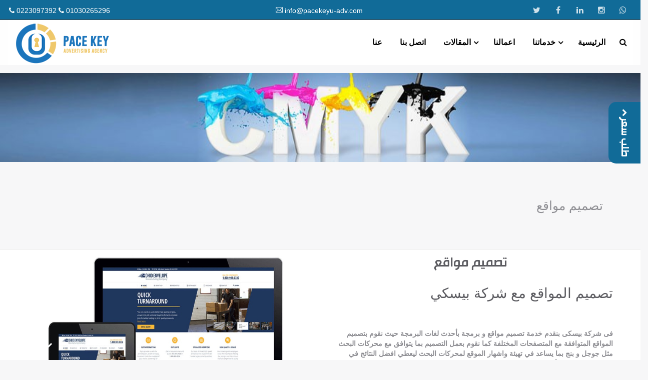

--- FILE ---
content_type: text/html;charset=UTF-8
request_url: https://pacekeyu-adv.com/%D8%AE%D8%AF%D9%85%D8%A7%D8%AA%D9%86%D8%A7/%D8%AA%D8%B5%D9%85%D9%8A%D9%85-%D9%85%D9%88%D8%A7%D9%82%D8%B9/%D8%AA%D8%B5%D9%85%D9%8A%D9%85-%D9%85%D9%88%D8%A7%D9%82%D8%B9?id=23
body_size: 36224
content:
<!DOCTYPE html>
<!--[if IE 8]><html class="ie8" lang="en"><![endif]-->
<!--[if IE 9]><html class="ie9" lang="en"><![endif]-->
<html lang="en" ng-app="Productions">
	<!-- start: HEAD -->
	<head>
		<title>تصميم مواقع-تصميم مواقع - بيسكي للدعاية والإعلان </title>
		<!-- start: META -->
		<!--[if IE]><meta http-equiv='X-UA-Compatible' content="IE=edge,IE=9,IE=8,chrome=1" /><![endif]-->
		<meta charset="utf-8" />
		<meta name="viewport" content="width=device-width, initial-scale=1.0, user-scalable=0, minimum-scale=1.0, maximum-scale=1.0">
		<meta name="apple-mobile-web-app-capable" content="yes">
		<meta name="apple-mobile-web-app-status-bar-style" content="black">
		<meta itemprop="description" content="بيسكي للدعاية والاعلان لتصميم المواقع افضل سعر وأفضل جودة" name="description" />
		<meta content="PACE KEY,مصر دعايةواعلان,السعودية,دعايةواعلان,بيسكي,باسكي,حشؤث نثغ" name="author" />
		<meta name="keywords" content="تصميم مواقع ,شركة تصميم مواقع,شركة دعاية واعلان">

		<meta property="og:image" content="/resources/serviceImage/1598819076395.jpg">

		<!-- end: META -->
		<!-- start: MAIN CSS -->
		<link href="/resources/assets/bower_components/bootstrap/dist/css/bootstrap.min.css" rel="stylesheet" media="screen">
		<link href="/resources/assets/bower_components/font-awesome/css/font-awesome.min.css" rel="stylesheet" media="screen">
		<link href="/resources/assets/bower_components/themify-icons/themify-icons.css" rel="stylesheet" media="screen">
		<link href="/resources/assets/bower_components/animate.css/animate.min.css" rel="stylesheet" media="screen">
		<link href="/resources/assets/bower_components/slick.js/slick/slick.css" rel="stylesheet" media="screen" />
		<link href="/resources/assets/bower_components/slick.js/slick/slick-theme.css" rel="stylesheet" media="screen" />
		<link href="/resources/assets/bower_components/swiper/dist/css/swiper.min.css" rel="stylesheet" media="screen" />
		<link href="/resources/assets/css/stylesrtl.css" rel="stylesheet" media="screen">
		<link href="/resources/assets/css/plugins.css" rel="stylesheet" media="screen">
		<link href="/resources/assets/css/album.css" rel="stylesheet" media="screen">
		<link href="/resources/assets/css/juery.Theme.Switcher.css" rel="stylesheet">


		<!-- NORMALIZE.CSS -->
		<link href="/resources/assets/css/normalize.css" rel="stylesheet">
		<!-- FontAwesome CSS -->
		<!-- IE10 viewport hack for Surface/desktop Windows 8 bug -->
		<link href="/resources/assets/css/ie10-viewport-bug-workaround.csss" rel="stylesheet">

		<!-- IF YOU WANT TO USE BOOTSTRAP, BOOTSTRAP STYLES LINK POSITION MUST BE HERE BELOW -->
		<!-- link href="css/bootstrap.min.css" rel="stylesheet" -->

		<!-- ruby Main -->
		<link href="/resources/assets/css/ruby-main.css" rel="stylesheet">
		<!-- ruby Vertical -->
		<link href="/resources/assets/css/ruby-vertical.css" rel="stylesheet">
		<!-- ruby Vertical -->
		<link href="/resources/assets/css/ruby-transitions.css" rel="stylesheet" id="ruby-transitions">
		<!-- ruby Responsive -->
		<link href="/resources/assets/css/ruby-responsive.css" rel="stylesheet">
		<!-- end: MAIN CSS -->
		<!-- start: CSS REQUIRED FOR THIS PAGE ONLY -->
		<link href="/resources/assets/bower_components/magnific-popup/dist/magnific-popup.css" rel="stylesheet" media="screen" />
		<!-- end: CSS REQUIRED FOR THIS PAGE ONLY -->
		<!-- start: FAVICON -->
		<link rel="shortcut icon" href="[data-uri]" />
		<!-- end: FAVICON -->

		<!-- Global site tag (gtag.js) - Google Analytics -->
        <script async src="https://www.googletagmanager.com/gtag/js?id=AW-937743113" type="af8d400864764c4a41156f58-text/javascript">
        </script>
        <script type="af8d400864764c4a41156f58-text/javascript">
            window.dataLayer = window.dataLayer || [];
            function gtag(){dataLayer.push(arguments);}
            gtag('js', new Date());

            gtag('config', 'AW-937743113');
        </script>

		<style>
			.form1{
				font-family: HacenTunisia;
				border-width: 2px;
				border-style: solid;
				border-color: #116b98;
				padding: 62px;
				border-radius: 40px;
				text-align: right;
				border-top-width: 50px;
				padding-top: 10px;
				padding-bottom: 25px;
				background: #f1f1f1;
			}
			</style>


	</head>
	<!-- end: HEAD -->
	<body  ng-controller="MainCtrl"  >

		<div id="app">
			<!-- start: HEADER -->
			<header>
    <div id="topbar" class="clearfix ">
        <div class="row">
            <div class="col-sm-1 col-md-1 col-xs-1" style="padding-left: 8px;">
                <!-- start: TOP BAR SOCIAL ICONS -->
                <div class="callus no-wrap">
                    <div class="btn-group" style="font-size: 14px;">
                        <span><i class="fa fa-phone"></i></span> 0223097392
                        <span><i class="fa fa-phone"></i></span> 01030265296
                    </div>

                </div>
                <!-- end: TOP BAR SOCIAL ICONS -->
            </div>
            <div class="col-sm-1 col-md-1 text-center col-md-offset-4 col-xs-1 col-sm-offset-6 col-xs-offset-5">
                <!-- start: TOP BAR SOCIAL ICONS -->
                <div class="callus no-wrap" style="padding-left: 3px">
                    <div class="btn-group" style="font-size: 14px;">

                        <span><i class="ti-email"></i></span>  <a href="/cdn-cgi/l/email-protection" class="__cf_email__" data-cfemail="f59c9b939ab5859496909e908c80d8949183db969a98">[email&#160;protected]</a>
                    </div>

                </div>
                <!-- end: TOP BAR SOCIAL ICONS -->
            </div>
            <div class="col-md-6 col-sm-2 col-xs-2">
                <!-- start: TOP BAR SOCIAL ICONS -->
                <div class="social-icons hidden-xs">
                    <ul>
                        <li data-placement="bottom" data-original-title="Twitter" class="social-twitter tooltips">
                            <a href="https://twitter.com/pacekeyu" target="_blank"> Twitter </a>
                        </li>

                        <li data-placement="bottom" data-original-title="Facebook" class="social-facebook tooltips">
                            <a href="https://www.facebook.com/pacekeyuadvertisingagency/" target="_blank"> Facebook </a>
                        </li>

                        <li data-placement="bottom" data-original-title="LinkedIn" class="social-linkedin tooltips">
                            <a href="https://www.linkedin.com/company/pacekeyuadvertisingagency" target="_blank"> LinkedIn </a>
                        </li>
                        <li data-placement="bottom" data-original-title="instagram" class="social-instagram tooltips">
                            <a href="https://www.instagram.com/pacekeyu/" target="_blank"> Instagram </a>
                        </li>
                        <li data-placement="bottom" data-original-title="whatsapp" class="social-whatsapp tooltips">
                            <a href="http://bit.ly/2Pdo3KL" target="_blank"> whatsapp </a>
                        </li>
                        <!--	<li data-placement="bottom" data-original-title="RSS" class="social-rss tooltips">
                                <a href="#" target="_blank"> RSS </a>
                            </li>-->
                    </ul>
                </div>
                <!-- end: TOP BAR SOCIAL ICONS -->
            </div>
        </div>
    </div>
    <div class="navbar navbar-dark" role="navigation">
        <!-- start: TOP NAVIGATION CONTAINER -->
        <div class="container">

            <div class="ruby-wrapper ruby-menu-full-width navbar-header" style="display: block;z-index: 99999999999;position: relative">
                <a style="color: #007aff;line-height: normal;
    position: relative;
    top: 23px;" class="pull-left menu-toggler hidden-md hidden-lg mobile-button animated tada infinite" id="menu-toggler" data-toggle="collapse" href=".navbar-collapse"> إضغط هنا <br> لعرض الخدمات <!--<span class="sr-only">Toggle navigation</span> <i class="ti-align-justify"></i>--> </a>

                <a href="/" class="navbar-brand"> <img src="[data-uri]
" alt="PACE KEY"> </a>

                <ul class="ruby-menu nav navbar-nav navbar-right  "  style="position: unset">
                    <li class="ruby-menu-right ruby-menu-social ruby-menu-search"><a href="#"><i class="fa fa-search" aria-hidden="true"></i><span><input type="text" name="search" placeholder="Search.."></span></a></li>

                    <li class="ruby-active-menu-item"><a href="/">الرئيسية</a></li>

                    <li class="ruby-menu-mega-shop"><a href="#">خدماتنا</a>
                        <div style="height: 500px!important;">
                            <ul class="ruby-mobile-sublevel-show">
                         <!--       <li th:each="all : ${allthings}"><a href="#" th:text="${all.rootnamear}">Clothing</a>
                                    <div class="ruby-grid ruby-grid-lined">
                                        <div class="ruby-row">
                                            <div class="ruby-col-2">
                                                <h3 class="ruby-list-heading">TOPS</h3>
                                                <ul>
                                                    <li><a href="#">Menu Item #1</a></li>
                                                    <li><a href="#">Menu Item #2</a></li>
                                                    <li><a href="#">Menu Item #3</a></li>
                                                    <li><a href="#">Menu Item #4</a></li>
                                                    <li><a href="#">Menu Item #5</a></li>
                                                </ul>
                                            </div>
                                            <div class="ruby-col-2">
                                                <img src="http://placehold.it/292x385">
                                            </div>
                                            <div class="ruby-col-2">
                                                <h3 class="ruby-list-heading">BOTTOM</h3>
                                                <ul>
                                                    <li><a href="#">Menu Item #1</a></li>
                                                    <li><a href="#">Menu Item #2</a></li>
                                                    <li><a href="#">Menu Item #3</a></li>
                                                    <li><a href="#">Menu Item #4</a></li>
                                                    <li><a href="#">Menu Item #5</a></li>
                                                </ul>
                                            </div>
                                            <div class="ruby-col-2">
                                                <h3 class="ruby-list-heading">NIGHTWEAR</h3>
                                                <ul>
                                                    <li><a href="#">Menu Item #1</a></li>
                                                    <li><a href="#">Menu Item #2</a></li>
                                                    <li><a href="#">Menu Item #3</a></li>
                                                    <li><a href="#">Menu Item #4</a></li>
                                                    <li><a href="#">Menu Item #5</a></li>
                                                </ul>
                                            </div>
                                            <div class="ruby-col-2">
                                                <img src="http://placehold.it/292x385">
                                            </div>
                                            <div class="ruby-col-2">
                                                <h3 class="ruby-list-heading">SWIMWEAR</h3>
                                                <ul>
                                                    <li><a href="#">Menu Item #1</a></li>
                                                    <li><a href="#">Menu Item #2</a></li>
                                                    <li><a href="#">Menu Item #3</a></li>
                                                    <li><a href="#">Menu Item #4</a></li>
                                                    <li><a href="#">Menu Item #5</a></li>
                                                </ul>
                                            </div>
                                        </div>
                                    </div>
                                    <span class="ruby-dropdown-toggle"></span></li>-->

                                <li class="ruby-active-menu-item"><a href="/file/مطبوعات?id=1"   >مطبوعات</a>
                                    <div class="ruby-grid ruby-grid-lined">
                                        <div class="ruby-row">
                                            <div class="ruby-col-3">
                                                <img     width="330px" src="/resources/assets/images/mega-m.png">
                                            </div>
                                            <div class="ruby-col-3">
                                               <!-- <h3 class="ruby-list-heading">COATS</h3>-->
                                                <ul class="ruby-mobile-sublevel-show">
                                                    <li   ><a  href="/خدماتنا/مطبوعات/تصميم-لوجو?id=1">تصميم لوجو</a></li>

                                                </ul>
                                            </div>
                                            <div class="ruby-col-3">
                                               <!-- <h3 class="ruby-list-heading">COATS</h3>-->
                                                <ul class="ruby-mobile-sublevel-show">
                                                    <li   ><a  href="/خدماتنا/مطبوعات/طباعة-ان-دور?id=2">طباعة ان دور</a></li>

                                                </ul>
                                            </div>
                                            <div class="ruby-col-3">
                                               <!-- <h3 class="ruby-list-heading">COATS</h3>-->
                                                <ul class="ruby-mobile-sublevel-show">
                                                    <li   ><a  href="/خدماتنا/مطبوعات/طباعة-اوت-دور?id=3">طباعة اوت دور</a></li>

                                                </ul>
                                            </div>
                                            <div class="ruby-col-3">
                                               <!-- <h3 class="ruby-list-heading">COATS</h3>-->
                                                <ul class="ruby-mobile-sublevel-show">
                                                    <li   ><a  href="/خدماتنا/مطبوعات/طباعة-اوفست?id=4">طباعة اوفست</a></li>

                                                </ul>
                                            </div>
                                            <div class="ruby-col-3">
                                               <!-- <h3 class="ruby-list-heading">COATS</h3>-->
                                                <ul class="ruby-mobile-sublevel-show">
                                                    <li   ><a  href="/خدماتنا/مطبوعات/طباعة-ديجيتال?id=5">طباعة ديجيتال</a></li>

                                                </ul>
                                            </div>
                                            <div class="ruby-col-3">
                                               <!-- <h3 class="ruby-list-heading">COATS</h3>-->
                                                <ul class="ruby-mobile-sublevel-show">
                                                    <li   ><a  href="/خدماتنا/مطبوعات/طباعة-كتالوجات?id=6">طباعة كتالوجات</a></li>

                                                </ul>
                                            </div>
                                            <div class="ruby-col-3">
                                               <!-- <h3 class="ruby-list-heading">COATS</h3>-->
                                                <ul class="ruby-mobile-sublevel-show">
                                                    <li   ><a  href="/خدماتنا/مطبوعات/طباعة-كتب?id=7">طباعة كتب</a></li>

                                                </ul>
                                            </div>
                                         <!--   <div class="ruby-col-3">
                                                <h3 class="ruby-list-heading">JACKETS</h3>
                                                <ul>
                                                    <li><a href="#">Menu Item #1</a></li>
                                                    <li><a href="#">Menu Item #2</a></li>
                                                    <li><a href="#">Menu Item #3</a></li>
                                                    <li><a href="#">Menu Item #4</a></li>
                                                    <li><a href="#">Menu Item #5</a></li>
                                                    <li><a href="#">Menu Item #6</a></li>
                                                    <li><a href="#">Menu Item #7</a></li>
                                                </ul>
                                            </div>
                                            <div class="ruby-col-3">
                                                <h3 class="ruby-list-heading">LEATHER</h3>
                                                <ul>
                                                    <li><a href="#">Menu Item #1</a></li>
                                                    <li><a href="#">Menu Item #2</a></li>
                                                    <li><a href="#">Menu Item #3</a></li>
                                                    <li><a href="#">Menu Item #4</a></li>
                                                    <li><a href="#">Menu Item #5</a></li>
                                                    <li><a href="#">Menu Item #6</a></li>
                                                    <li><a href="#">Menu Item #7</a></li>
                                                </ul>
                                            </div>-->
                                        </div>
                                    </div>
                                    <span class="ruby-dropdown-toggle"></span></li>

                                <li class=" "><a href="/file/تسويق-الكتروني?id=2"   >تسويق-الكتروني</a>
                                    <div class="ruby-grid ruby-grid-lined">
                                        <div class="ruby-row">
                                            <div class="ruby-col-3">
                                                <img     width="330px" src="/resources/assets/images/mega-m.png">
                                            </div>
                                            <div class="ruby-col-3">
                                               <!-- <h3 class="ruby-list-heading">COATS</h3>-->
                                                <ul class="ruby-mobile-sublevel-show">
                                                    <li   ><a  href="/خدماتنا/تسويق-الكتروني/SEO?id=19">SEO</a></li>

                                                </ul>
                                            </div>
                                            <div class="ruby-col-3">
                                               <!-- <h3 class="ruby-list-heading">COATS</h3>-->
                                                <ul class="ruby-mobile-sublevel-show">
                                                    <li   ><a  href="/خدماتنا/تسويق-الكتروني/إدارة-للسوشيال-ميديا?id=20">إدارة للسوشيال ميديا</a></li>

                                                </ul>
                                            </div>
                                            <div class="ruby-col-3">
                                               <!-- <h3 class="ruby-list-heading">COATS</h3>-->
                                                <ul class="ruby-mobile-sublevel-show">
                                                    <li   ><a  href="/خدماتنا/تسويق-الكتروني/إعلانات-الفيسبوك?id=21">إعلانات الفيسبوك</a></li>

                                                </ul>
                                            </div>
                                            <div class="ruby-col-3">
                                               <!-- <h3 class="ruby-list-heading">COATS</h3>-->
                                                <ul class="ruby-mobile-sublevel-show">
                                                    <li   ><a  href="/خدماتنا/تسويق-الكتروني/إعلانات-جوجل?id=22">إعلانات جوجل</a></li>

                                                </ul>
                                            </div>
                                         <!--   <div class="ruby-col-3">
                                                <h3 class="ruby-list-heading">JACKETS</h3>
                                                <ul>
                                                    <li><a href="#">Menu Item #1</a></li>
                                                    <li><a href="#">Menu Item #2</a></li>
                                                    <li><a href="#">Menu Item #3</a></li>
                                                    <li><a href="#">Menu Item #4</a></li>
                                                    <li><a href="#">Menu Item #5</a></li>
                                                    <li><a href="#">Menu Item #6</a></li>
                                                    <li><a href="#">Menu Item #7</a></li>
                                                </ul>
                                            </div>
                                            <div class="ruby-col-3">
                                                <h3 class="ruby-list-heading">LEATHER</h3>
                                                <ul>
                                                    <li><a href="#">Menu Item #1</a></li>
                                                    <li><a href="#">Menu Item #2</a></li>
                                                    <li><a href="#">Menu Item #3</a></li>
                                                    <li><a href="#">Menu Item #4</a></li>
                                                    <li><a href="#">Menu Item #5</a></li>
                                                    <li><a href="#">Menu Item #6</a></li>
                                                    <li><a href="#">Menu Item #7</a></li>
                                                </ul>
                                            </div>-->
                                        </div>
                                    </div>
                                    <span class="ruby-dropdown-toggle"></span></li>

                                <li class=" "><a href="/file/استاندات?id=3"   >استاندات</a>
                                    <div class="ruby-grid ruby-grid-lined">
                                        <div class="ruby-row">
                                            <div class="ruby-col-3">
                                                <img     width="330px" src="/resources/assets/images/mega-m.png">
                                            </div>
                                            <div class="ruby-col-3">
                                               <!-- <h3 class="ruby-list-heading">COATS</h3>-->
                                                <ul class="ruby-mobile-sublevel-show">
                                                    <li   ><a  href="/خدماتنا/استاندات/استاندات-معارض?id=11">استاندات معارض</a></li>

                                                </ul>
                                            </div>
                                            <div class="ruby-col-3">
                                               <!-- <h3 class="ruby-list-heading">COATS</h3>-->
                                                <ul class="ruby-mobile-sublevel-show">
                                                    <li   ><a  href="/خدماتنا/استاندات/استاندات-اعلام?id=12">استاندات اعلام</a></li>

                                                </ul>
                                            </div>
                                            <div class="ruby-col-3">
                                               <!-- <h3 class="ruby-list-heading">COATS</h3>-->
                                                <ul class="ruby-mobile-sublevel-show">
                                                    <li   ><a  href="/خدماتنا/استاندات/بوب-اب-ستاند?id=13">بوب اب ستاند</a></li>

                                                </ul>
                                            </div>
                                            <div class="ruby-col-3">
                                               <!-- <h3 class="ruby-list-heading">COATS</h3>-->
                                                <ul class="ruby-mobile-sublevel-show">
                                                    <li   ><a  href="/خدماتنا/استاندات/بوب-اب-كونتر?id=14">بوب اب كونتر</a></li>

                                                </ul>
                                            </div>
                                            <div class="ruby-col-3">
                                               <!-- <h3 class="ruby-list-heading">COATS</h3>-->
                                                <ul class="ruby-mobile-sublevel-show">
                                                    <li   ><a  href="/خدماتنا/استاندات/رول-اب-ستاند?id=15">رول اب ستاند</a></li>

                                                </ul>
                                            </div>
                                            <div class="ruby-col-3">
                                               <!-- <h3 class="ruby-list-heading">COATS</h3>-->
                                                <ul class="ruby-mobile-sublevel-show">
                                                    <li   ><a  href="/خدماتنا/استاندات/برموشن-تيبل ستاند?id=16">برموشن تيبل ستاند</a></li>

                                                </ul>
                                            </div>
                                            <div class="ruby-col-3">
                                               <!-- <h3 class="ruby-list-heading">COATS</h3>-->
                                                <ul class="ruby-mobile-sublevel-show">
                                                    <li   ><a  href="/خدماتنا/استاندات/اكس-بانر?id=17">اكس بانر</a></li>

                                                </ul>
                                            </div>
                                            <div class="ruby-col-3">
                                               <!-- <h3 class="ruby-list-heading">COATS</h3>-->
                                                <ul class="ruby-mobile-sublevel-show">
                                                    <li   ><a  href="/خدماتنا/استاندات/برشور-استاند ?id=72">برشور استاند </a></li>

                                                </ul>
                                            </div>
                                         <!--   <div class="ruby-col-3">
                                                <h3 class="ruby-list-heading">JACKETS</h3>
                                                <ul>
                                                    <li><a href="#">Menu Item #1</a></li>
                                                    <li><a href="#">Menu Item #2</a></li>
                                                    <li><a href="#">Menu Item #3</a></li>
                                                    <li><a href="#">Menu Item #4</a></li>
                                                    <li><a href="#">Menu Item #5</a></li>
                                                    <li><a href="#">Menu Item #6</a></li>
                                                    <li><a href="#">Menu Item #7</a></li>
                                                </ul>
                                            </div>
                                            <div class="ruby-col-3">
                                                <h3 class="ruby-list-heading">LEATHER</h3>
                                                <ul>
                                                    <li><a href="#">Menu Item #1</a></li>
                                                    <li><a href="#">Menu Item #2</a></li>
                                                    <li><a href="#">Menu Item #3</a></li>
                                                    <li><a href="#">Menu Item #4</a></li>
                                                    <li><a href="#">Menu Item #5</a></li>
                                                    <li><a href="#">Menu Item #6</a></li>
                                                    <li><a href="#">Menu Item #7</a></li>
                                                </ul>
                                            </div>-->
                                        </div>
                                    </div>
                                    <span class="ruby-dropdown-toggle"></span></li>

                                <li class=" "><a href="/file/فيديو?id=4"   >فيديو</a>
                                    <div class="ruby-grid ruby-grid-lined">
                                        <div class="ruby-row">
                                            <div class="ruby-col-3">
                                                <img     width="330px" src="/resources/assets/images/mega-m.png">
                                            </div>
                                            <div class="ruby-col-3">
                                               <!-- <h3 class="ruby-list-heading">COATS</h3>-->
                                                <ul class="ruby-mobile-sublevel-show">
                                                    <li   ><a  href="/خدماتنا/فيديو/فيديو-موشن?id=18">فيديو موشن</a></li>

                                                </ul>
                                            </div>
                                         <!--   <div class="ruby-col-3">
                                                <h3 class="ruby-list-heading">JACKETS</h3>
                                                <ul>
                                                    <li><a href="#">Menu Item #1</a></li>
                                                    <li><a href="#">Menu Item #2</a></li>
                                                    <li><a href="#">Menu Item #3</a></li>
                                                    <li><a href="#">Menu Item #4</a></li>
                                                    <li><a href="#">Menu Item #5</a></li>
                                                    <li><a href="#">Menu Item #6</a></li>
                                                    <li><a href="#">Menu Item #7</a></li>
                                                </ul>
                                            </div>
                                            <div class="ruby-col-3">
                                                <h3 class="ruby-list-heading">LEATHER</h3>
                                                <ul>
                                                    <li><a href="#">Menu Item #1</a></li>
                                                    <li><a href="#">Menu Item #2</a></li>
                                                    <li><a href="#">Menu Item #3</a></li>
                                                    <li><a href="#">Menu Item #4</a></li>
                                                    <li><a href="#">Menu Item #5</a></li>
                                                    <li><a href="#">Menu Item #6</a></li>
                                                    <li><a href="#">Menu Item #7</a></li>
                                                </ul>
                                            </div>-->
                                        </div>
                                    </div>
                                    <span class="ruby-dropdown-toggle"></span></li>

                                <li class=" "><a href="/file/اعلانات?id=5"   >اعلانات</a>
                                    <div class="ruby-grid ruby-grid-lined">
                                        <div class="ruby-row">
                                            <div class="ruby-col-3">
                                                <img     width="330px" src="/resources/assets/images/mega-m.png">
                                            </div>
                                            <div class="ruby-col-3">
                                               <!-- <h3 class="ruby-list-heading">COATS</h3>-->
                                                <ul class="ruby-mobile-sublevel-show">
                                                    <li   ><a  href="/خدماتنا/اعلانات/اعلانات-الطرق?id=8">اعلانات الطرق</a></li>

                                                </ul>
                                            </div>
                                            <div class="ruby-col-3">
                                               <!-- <h3 class="ruby-list-heading">COATS</h3>-->
                                                <ul class="ruby-mobile-sublevel-show">
                                                    <li   ><a  href="/خدماتنا/اعلانات/اعلانات-الراديو?id=9">اعلانات الراديو</a></li>

                                                </ul>
                                            </div>
                                            <div class="ruby-col-3">
                                               <!-- <h3 class="ruby-list-heading">COATS</h3>-->
                                                <ul class="ruby-mobile-sublevel-show">
                                                    <li   ><a  href="/خدماتنا/اعلانات/اعلانات-الصحف-والمجلات?id=10">اعلانات الصحف والمجلات</a></li>

                                                </ul>
                                            </div>
                                            <div class="ruby-col-3">
                                               <!-- <h3 class="ruby-list-heading">COATS</h3>-->
                                                <ul class="ruby-mobile-sublevel-show">
                                                    <li   ><a  href="/خدماتنا/اعلانات/اعلانات-التلفزيون?id=74">اعلانات التلفزيون</a></li>

                                                </ul>
                                            </div>
                                         <!--   <div class="ruby-col-3">
                                                <h3 class="ruby-list-heading">JACKETS</h3>
                                                <ul>
                                                    <li><a href="#">Menu Item #1</a></li>
                                                    <li><a href="#">Menu Item #2</a></li>
                                                    <li><a href="#">Menu Item #3</a></li>
                                                    <li><a href="#">Menu Item #4</a></li>
                                                    <li><a href="#">Menu Item #5</a></li>
                                                    <li><a href="#">Menu Item #6</a></li>
                                                    <li><a href="#">Menu Item #7</a></li>
                                                </ul>
                                            </div>
                                            <div class="ruby-col-3">
                                                <h3 class="ruby-list-heading">LEATHER</h3>
                                                <ul>
                                                    <li><a href="#">Menu Item #1</a></li>
                                                    <li><a href="#">Menu Item #2</a></li>
                                                    <li><a href="#">Menu Item #3</a></li>
                                                    <li><a href="#">Menu Item #4</a></li>
                                                    <li><a href="#">Menu Item #5</a></li>
                                                    <li><a href="#">Menu Item #6</a></li>
                                                    <li><a href="#">Menu Item #7</a></li>
                                                </ul>
                                            </div>-->
                                        </div>
                                    </div>
                                    <span class="ruby-dropdown-toggle"></span></li>

                                <li class=" "><a href="/file/تصميم-مواقع?id=6"   >تصميم-مواقع</a>
                                    <div class="ruby-grid ruby-grid-lined">
                                        <div class="ruby-row">
                                            <div class="ruby-col-3">
                                                <img     width="330px" src="/resources/assets/images/mega-m.png">
                                            </div>
                                            <div class="ruby-col-3">
                                               <!-- <h3 class="ruby-list-heading">COATS</h3>-->
                                                <ul class="ruby-mobile-sublevel-show">
                                                    <li   ><a  href="/خدماتنا/تصميم-مواقع/تصميم-مواقع?id=23">تصميم مواقع</a></li>

                                                </ul>
                                            </div>
                                         <!--   <div class="ruby-col-3">
                                                <h3 class="ruby-list-heading">JACKETS</h3>
                                                <ul>
                                                    <li><a href="#">Menu Item #1</a></li>
                                                    <li><a href="#">Menu Item #2</a></li>
                                                    <li><a href="#">Menu Item #3</a></li>
                                                    <li><a href="#">Menu Item #4</a></li>
                                                    <li><a href="#">Menu Item #5</a></li>
                                                    <li><a href="#">Menu Item #6</a></li>
                                                    <li><a href="#">Menu Item #7</a></li>
                                                </ul>
                                            </div>
                                            <div class="ruby-col-3">
                                                <h3 class="ruby-list-heading">LEATHER</h3>
                                                <ul>
                                                    <li><a href="#">Menu Item #1</a></li>
                                                    <li><a href="#">Menu Item #2</a></li>
                                                    <li><a href="#">Menu Item #3</a></li>
                                                    <li><a href="#">Menu Item #4</a></li>
                                                    <li><a href="#">Menu Item #5</a></li>
                                                    <li><a href="#">Menu Item #6</a></li>
                                                    <li><a href="#">Menu Item #7</a></li>
                                                </ul>
                                            </div>-->
                                        </div>
                                    </div>
                                    <span class="ruby-dropdown-toggle"></span></li>

                                <li class=" "><a href="/file/تصميم-فيلا 3d?id=9"   >تصميم-فيلا 3d</a>
                                    <div class="ruby-grid ruby-grid-lined">
                                        <div class="ruby-row">
                                            <div class="ruby-col-3">
                                                <img     width="330px" src="/resources/assets/images/mega-m.png">
                                            </div>
                                            <div class="ruby-col-3">
                                               <!-- <h3 class="ruby-list-heading">COATS</h3>-->
                                                <ul class="ruby-mobile-sublevel-show">
                                                    <li   ><a  href="/خدماتنا/تصميم-فيلا 3d/تصميم-فيلا  ?id=33">تصميم فيلا  </a></li>

                                                </ul>
                                            </div>
                                         <!--   <div class="ruby-col-3">
                                                <h3 class="ruby-list-heading">JACKETS</h3>
                                                <ul>
                                                    <li><a href="#">Menu Item #1</a></li>
                                                    <li><a href="#">Menu Item #2</a></li>
                                                    <li><a href="#">Menu Item #3</a></li>
                                                    <li><a href="#">Menu Item #4</a></li>
                                                    <li><a href="#">Menu Item #5</a></li>
                                                    <li><a href="#">Menu Item #6</a></li>
                                                    <li><a href="#">Menu Item #7</a></li>
                                                </ul>
                                            </div>
                                            <div class="ruby-col-3">
                                                <h3 class="ruby-list-heading">LEATHER</h3>
                                                <ul>
                                                    <li><a href="#">Menu Item #1</a></li>
                                                    <li><a href="#">Menu Item #2</a></li>
                                                    <li><a href="#">Menu Item #3</a></li>
                                                    <li><a href="#">Menu Item #4</a></li>
                                                    <li><a href="#">Menu Item #5</a></li>
                                                    <li><a href="#">Menu Item #6</a></li>
                                                    <li><a href="#">Menu Item #7</a></li>
                                                </ul>
                                            </div>-->
                                        </div>
                                    </div>
                                    <span class="ruby-dropdown-toggle"></span></li>

                                <li class=" "><a href="/file/تنظيم ايفنتات?id=10"   >تنظيم ايفنتات</a>
                                    <div class="ruby-grid ruby-grid-lined">
                                        <div class="ruby-row">
                                            <div class="ruby-col-3">
                                                <img     width="330px" src="/resources/assets/images/mega-m.png">
                                            </div>
                                            <div class="ruby-col-3">
                                               <!-- <h3 class="ruby-list-heading">COATS</h3>-->
                                                <ul class="ruby-mobile-sublevel-show">
                                                    <li   ><a  href="/خدماتنا/تنظيم ايفنتات/تنظيم-إيفنتات?id=34">تنظيم إيفنتات</a></li>

                                                </ul>
                                            </div>
                                            <div class="ruby-col-3">
                                               <!-- <h3 class="ruby-list-heading">COATS</h3>-->
                                                <ul class="ruby-mobile-sublevel-show">
                                                    <li   ><a  href="/خدماتنا/تنظيم ايفنتات/تصوير-منتجات?id=73">تصوير منتجات</a></li>

                                                </ul>
                                            </div>
                                         <!--   <div class="ruby-col-3">
                                                <h3 class="ruby-list-heading">JACKETS</h3>
                                                <ul>
                                                    <li><a href="#">Menu Item #1</a></li>
                                                    <li><a href="#">Menu Item #2</a></li>
                                                    <li><a href="#">Menu Item #3</a></li>
                                                    <li><a href="#">Menu Item #4</a></li>
                                                    <li><a href="#">Menu Item #5</a></li>
                                                    <li><a href="#">Menu Item #6</a></li>
                                                    <li><a href="#">Menu Item #7</a></li>
                                                </ul>
                                            </div>
                                            <div class="ruby-col-3">
                                                <h3 class="ruby-list-heading">LEATHER</h3>
                                                <ul>
                                                    <li><a href="#">Menu Item #1</a></li>
                                                    <li><a href="#">Menu Item #2</a></li>
                                                    <li><a href="#">Menu Item #3</a></li>
                                                    <li><a href="#">Menu Item #4</a></li>
                                                    <li><a href="#">Menu Item #5</a></li>
                                                    <li><a href="#">Menu Item #6</a></li>
                                                    <li><a href="#">Menu Item #7</a></li>
                                                </ul>
                                            </div>-->
                                        </div>
                                    </div>
                                    <span class="ruby-dropdown-toggle"></span></li>

                                <li class=" "><a href="/file/هدايا-ترويجية-Giveaways?id=11"   >هدايا-ترويجية-Giveaways</a>
                                    <div class="ruby-grid ruby-grid-lined">
                                        <div class="ruby-row">
                                            <div class="ruby-col-3">
                                                <img     width="330px" src="/resources/assets/images/mega-m.png">
                                            </div>
                                            <div class="ruby-col-3">
                                               <!-- <h3 class="ruby-list-heading">COATS</h3>-->
                                                <ul class="ruby-mobile-sublevel-show">
                                                    <li   ><a  href="/خدماتنا/هدايا-ترويجية-Giveaways/هدايا-جلدية-Leathergifts?id=35">هدايا جلدية Leathergifts</a></li>

                                                </ul>
                                            </div>
                                            <div class="ruby-col-3">
                                               <!-- <h3 class="ruby-list-heading">COATS</h3>-->
                                                <ul class="ruby-mobile-sublevel-show">
                                                    <li   ><a  href="/خدماتنا/هدايا-ترويجية-Giveaways/هدايا-تكنولوجية -technological-gifts?id=36">هدايا تكنولوجية  technological gifts</a></li>

                                                </ul>
                                            </div>
                                            <div class="ruby-col-3">
                                               <!-- <h3 class="ruby-list-heading">COATS</h3>-->
                                                <ul class="ruby-mobile-sublevel-show">
                                                    <li   ><a  href="/خدماتنا/هدايا-ترويجية-Giveaways/هدايا-قماش-Textile-Gifts?id=37">هدايا قماش Textile Gifts</a></li>

                                                </ul>
                                            </div>
                                            <div class="ruby-col-3">
                                               <!-- <h3 class="ruby-list-heading">COATS</h3>-->
                                                <ul class="ruby-mobile-sublevel-show">
                                                    <li   ><a  href="/خدماتنا/هدايا-ترويجية-Giveaways/الطباعة-على-التيشرتات?id=38">الطباعة على التيشرتات</a></li>

                                                </ul>
                                            </div>
                                            <div class="ruby-col-3">
                                               <!-- <h3 class="ruby-list-heading">COATS</h3>-->
                                                <ul class="ruby-mobile-sublevel-show">
                                                    <li   ><a  href="/خدماتنا/هدايا-ترويجية-Giveaways/هدايا-خشب-Wooden Gifts ?id=39">هدايا خشب Wooden Gifts </a></li>

                                                </ul>
                                            </div>
                                            <div class="ruby-col-3">
                                               <!-- <h3 class="ruby-list-heading">COATS</h3>-->
                                                <ul class="ruby-mobile-sublevel-show">
                                                    <li   ><a  href="/خدماتنا/هدايا-ترويجية-Giveaways/Pens اقلام-دعايه-واعلان?id=40">Pens اقلام دعايه واعلان</a></li>

                                                </ul>
                                            </div>
                                            <div class="ruby-col-3">
                                               <!-- <h3 class="ruby-list-heading">COATS</h3>-->
                                                <ul class="ruby-mobile-sublevel-show">
                                                    <li   ><a  href="/خدماتنا/هدايا-ترويجية-Giveaways/هدايا-الصيف Summer gifts?id=41">هدايا الصيف Summer gifts</a></li>

                                                </ul>
                                            </div>
                                            <div class="ruby-col-3">
                                               <!-- <h3 class="ruby-list-heading">COATS</h3>-->
                                                <ul class="ruby-mobile-sublevel-show">
                                                    <li   ><a  href="/خدماتنا/هدايا-ترويجية-Giveaways/هدايا-حملات-campaigns-Gifts?id=42">هدايا حملات campaigns Gifts</a></li>

                                                </ul>
                                            </div>
                                            <div class="ruby-col-3">
                                               <!-- <h3 class="ruby-list-heading">COATS</h3>-->
                                                <ul class="ruby-mobile-sublevel-show">
                                                    <li   ><a  href="/خدماتنا/هدايا-ترويجية-Giveaways/نتيجة-مكتب-calenders?id=43">نتيجة مكتب calenders</a></li>

                                                </ul>
                                            </div>
                                            <div class="ruby-col-3">
                                               <!-- <h3 class="ruby-list-heading">COATS</h3>-->
                                                <ul class="ruby-mobile-sublevel-show">
                                                    <li   ><a  href="/خدماتنا/هدايا-ترويجية-Giveaways/دروع-تذكارية-Trophies?id=44">دروع تذكارية Trophies</a></li>

                                                </ul>
                                            </div>
                                         <!--   <div class="ruby-col-3">
                                                <h3 class="ruby-list-heading">JACKETS</h3>
                                                <ul>
                                                    <li><a href="#">Menu Item #1</a></li>
                                                    <li><a href="#">Menu Item #2</a></li>
                                                    <li><a href="#">Menu Item #3</a></li>
                                                    <li><a href="#">Menu Item #4</a></li>
                                                    <li><a href="#">Menu Item #5</a></li>
                                                    <li><a href="#">Menu Item #6</a></li>
                                                    <li><a href="#">Menu Item #7</a></li>
                                                </ul>
                                            </div>
                                            <div class="ruby-col-3">
                                                <h3 class="ruby-list-heading">LEATHER</h3>
                                                <ul>
                                                    <li><a href="#">Menu Item #1</a></li>
                                                    <li><a href="#">Menu Item #2</a></li>
                                                    <li><a href="#">Menu Item #3</a></li>
                                                    <li><a href="#">Menu Item #4</a></li>
                                                    <li><a href="#">Menu Item #5</a></li>
                                                    <li><a href="#">Menu Item #6</a></li>
                                                    <li><a href="#">Menu Item #7</a></li>
                                                </ul>
                                            </div>-->
                                        </div>
                                    </div>
                                    <span class="ruby-dropdown-toggle"></span></li>

                                <li class=" "><a href="/file/هدايا-دعائية-giveaways?id=12"   >هدايا-دعائية-giveaways</a>
                                    <div class="ruby-grid ruby-grid-lined">
                                        <div class="ruby-row">
                                            <div class="ruby-col-3">
                                                <img     width="330px" src="/resources/assets/images/mega-m.png">
                                            </div>
                                            <div class="ruby-col-3">
                                               <!-- <h3 class="ruby-list-heading">COATS</h3>-->
                                                <ul class="ruby-mobile-sublevel-show">
                                                    <li   ><a  href="/خدماتنا/هدايا-دعائية-giveaways/بلوك-نوت?id=45">بلوك نوت</a></li>

                                                </ul>
                                            </div>
                                            <div class="ruby-col-3">
                                               <!-- <h3 class="ruby-list-heading">COATS</h3>-->
                                                <ul class="ruby-mobile-sublevel-show">
                                                    <li   ><a  href="/خدماتنا/هدايا-دعائية-giveaways/نوت-بوك?id=46">نوت بوك</a></li>

                                                </ul>
                                            </div>
                                            <div class="ruby-col-3">
                                               <!-- <h3 class="ruby-list-heading">COATS</h3>-->
                                                <ul class="ruby-mobile-sublevel-show">
                                                    <li   ><a  href="/خدماتنا/هدايا-دعائية-giveaways/الطباعة-على-الفلاش-ميموري- flash-memory-print?id=47">الطباعة على الفلاش ميموري  flash memory print</a></li>

                                                </ul>
                                            </div>
                                            <div class="ruby-col-3">
                                               <!-- <h3 class="ruby-list-heading">COATS</h3>-->
                                                <ul class="ruby-mobile-sublevel-show">
                                                    <li   ><a  href="/خدماتنا/هدايا-دعائية-giveaways/ميدليات-keychain?id=48">ميدليات keychain</a></li>

                                                </ul>
                                            </div>
                                            <div class="ruby-col-3">
                                               <!-- <h3 class="ruby-list-heading">COATS</h3>-->
                                                <ul class="ruby-mobile-sublevel-show">
                                                    <li   ><a  href="/خدماتنا/هدايا-دعائية-giveaways/شنط-قماش?id=49">شنط قماش</a></li>

                                                </ul>
                                            </div>
                                            <div class="ruby-col-3">
                                               <!-- <h3 class="ruby-list-heading">COATS</h3>-->
                                                <ul class="ruby-mobile-sublevel-show">
                                                    <li   ><a  href="/خدماتنا/هدايا-دعائية-giveaways/كابات?id=50">كابات</a></li>

                                                </ul>
                                            </div>
                                            <div class="ruby-col-3">
                                               <!-- <h3 class="ruby-list-heading">COATS</h3>-->
                                                <ul class="ruby-mobile-sublevel-show">
                                                    <li   ><a  href="/خدماتنا/هدايا-دعائية-giveaways/كوسترات-costers?id=51">كوسترات costers</a></li>

                                                </ul>
                                            </div>
                                            <div class="ruby-col-3">
                                               <!-- <h3 class="ruby-list-heading">COATS</h3>-->
                                                <ul class="ruby-mobile-sublevel-show">
                                                    <li   ><a  href="/خدماتنا/هدايا-دعائية-giveaways/سماعات-دعائية-speaker?id=52">سماعات دعائية speaker</a></li>

                                                </ul>
                                            </div>
                                            <div class="ruby-col-3">
                                               <!-- <h3 class="ruby-list-heading">COATS</h3>-->
                                                <ul class="ruby-mobile-sublevel-show">
                                                    <li   ><a  href="/خدماتنا/هدايا-دعائية-giveaways/شماسات?id=53">شماسات</a></li>

                                                </ul>
                                            </div>
                                            <div class="ruby-col-3">
                                               <!-- <h3 class="ruby-list-heading">COATS</h3>-->
                                                <ul class="ruby-mobile-sublevel-show">
                                                    <li   ><a  href="/خدماتنا/هدايا-دعائية-giveaways/vip-sets?id=54">vip sets</a></li>

                                                </ul>
                                            </div>
                                            <div class="ruby-col-3">
                                               <!-- <h3 class="ruby-list-heading">COATS</h3>-->
                                                <ul class="ruby-mobile-sublevel-show">
                                                    <li   ><a  href="/خدماتنا/هدايا-دعائية-giveaways/wirless mouse موث دعاية?id=55">wirless mouse موث دعاية</a></li>

                                                </ul>
                                            </div>
                                            <div class="ruby-col-3">
                                               <!-- <h3 class="ruby-list-heading">COATS</h3>-->
                                                <ul class="ruby-mobile-sublevel-show">
                                                    <li   ><a  href="/خدماتنا/هدايا-دعائية-giveaways/شاحن-سيارة-usb-car-charger?id=56">شاحن سيارة usb car charger</a></li>

                                                </ul>
                                            </div>
                                            <div class="ruby-col-3">
                                               <!-- <h3 class="ruby-list-heading">COATS</h3>-->
                                                <ul class="ruby-mobile-sublevel-show">
                                                    <li   ><a  href="/خدماتنا/هدايا-دعائية-giveaways/باوربانك-مضئ-power-banks?id=57">باوربانك مضئ power banks</a></li>

                                                </ul>
                                            </div>
                                            <div class="ruby-col-3">
                                               <!-- <h3 class="ruby-list-heading">COATS</h3>-->
                                                <ul class="ruby-mobile-sublevel-show">
                                                    <li   ><a  href="/خدماتنا/هدايا-دعائية-giveaways/كابلات-مضيئة-light-cable?id=58">كابلات مضيئة light cable</a></li>

                                                </ul>
                                            </div>
                                            <div class="ruby-col-3">
                                               <!-- <h3 class="ruby-list-heading">COATS</h3>-->
                                                <ul class="ruby-mobile-sublevel-show">
                                                    <li   ><a  href="/خدماتنا/هدايا-دعائية-giveaways/شنط لاب توب?id=80">شنط لاب توب</a></li>

                                                </ul>
                                            </div>
                                         <!--   <div class="ruby-col-3">
                                                <h3 class="ruby-list-heading">JACKETS</h3>
                                                <ul>
                                                    <li><a href="#">Menu Item #1</a></li>
                                                    <li><a href="#">Menu Item #2</a></li>
                                                    <li><a href="#">Menu Item #3</a></li>
                                                    <li><a href="#">Menu Item #4</a></li>
                                                    <li><a href="#">Menu Item #5</a></li>
                                                    <li><a href="#">Menu Item #6</a></li>
                                                    <li><a href="#">Menu Item #7</a></li>
                                                </ul>
                                            </div>
                                            <div class="ruby-col-3">
                                                <h3 class="ruby-list-heading">LEATHER</h3>
                                                <ul>
                                                    <li><a href="#">Menu Item #1</a></li>
                                                    <li><a href="#">Menu Item #2</a></li>
                                                    <li><a href="#">Menu Item #3</a></li>
                                                    <li><a href="#">Menu Item #4</a></li>
                                                    <li><a href="#">Menu Item #5</a></li>
                                                    <li><a href="#">Menu Item #6</a></li>
                                                    <li><a href="#">Menu Item #7</a></li>
                                                </ul>
                                            </div>-->
                                        </div>
                                    </div>
                                    <span class="ruby-dropdown-toggle"></span></li>

                                <li class=" "><a href="/file/دعاية-واعلان?id=13"   >دعاية-واعلان</a>
                                    <div class="ruby-grid ruby-grid-lined">
                                        <div class="ruby-row">
                                            <div class="ruby-col-3">
                                                <img     width="330px" src="/resources/assets/images/mega-m.png">
                                            </div>
                                            <div class="ruby-col-3">
                                               <!-- <h3 class="ruby-list-heading">COATS</h3>-->
                                                <ul class="ruby-mobile-sublevel-show">
                                                    <li   ><a  href="/خدماتنا/دعاية-واعلان/طباعة-فولدرات?id=59">طباعة فولدرات</a></li>

                                                </ul>
                                            </div>
                                            <div class="ruby-col-3">
                                               <!-- <h3 class="ruby-list-heading">COATS</h3>-->
                                                <ul class="ruby-mobile-sublevel-show">
                                                    <li   ><a  href="/خدماتنا/دعاية-واعلان/طباعة-بروشورات?id=60">طباعة بروشورات</a></li>

                                                </ul>
                                            </div>
                                            <div class="ruby-col-3">
                                               <!-- <h3 class="ruby-list-heading">COATS</h3>-->
                                                <ul class="ruby-mobile-sublevel-show">
                                                    <li   ><a  href="/خدماتنا/دعاية-واعلان/طباعة-على-الفلاشات?id=61">طباعة على الفلاشات</a></li>

                                                </ul>
                                            </div>
                                            <div class="ruby-col-3">
                                               <!-- <h3 class="ruby-list-heading">COATS</h3>-->
                                                <ul class="ruby-mobile-sublevel-show">
                                                    <li   ><a  href="/خدماتنا/دعاية-واعلان/طباعة-بنرات?id=62">طباعة بنرات</a></li>

                                                </ul>
                                            </div>
                                            <div class="ruby-col-3">
                                               <!-- <h3 class="ruby-list-heading">COATS</h3>-->
                                                <ul class="ruby-mobile-sublevel-show">
                                                    <li   ><a  href="/خدماتنا/دعاية-واعلان/طباعة-منيو-المطاعم?id=63">طباعة منيو المطاعم</a></li>

                                                </ul>
                                            </div>
                                            <div class="ruby-col-3">
                                               <!-- <h3 class="ruby-list-heading">COATS</h3>-->
                                                <ul class="ruby-mobile-sublevel-show">
                                                    <li   ><a  href="/خدماتنا/دعاية-واعلان/ورق-شركات?id=64">ورق شركات</a></li>

                                                </ul>
                                            </div>
                                            <div class="ruby-col-3">
                                               <!-- <h3 class="ruby-list-heading">COATS</h3>-->
                                                <ul class="ruby-mobile-sublevel-show">
                                                    <li   ><a  href="/خدماتنا/دعاية-واعلان/تصميم-شعار?id=65">تصميم شعار</a></li>

                                                </ul>
                                            </div>
                                            <div class="ruby-col-3">
                                               <!-- <h3 class="ruby-list-heading">COATS</h3>-->
                                                <ul class="ruby-mobile-sublevel-show">
                                                    <li   ><a  href="/خدماتنا/دعاية-واعلان/شنط-ورقية?id=66">شنط ورقية</a></li>

                                                </ul>
                                            </div>
                                            <div class="ruby-col-3">
                                               <!-- <h3 class="ruby-list-heading">COATS</h3>-->
                                                <ul class="ruby-mobile-sublevel-show">
                                                    <li   ><a  href="/خدماتنا/دعاية-واعلان/لافتات-داخلية?id=75">لافتات داخلية</a></li>

                                                </ul>
                                            </div>
                                            <div class="ruby-col-3">
                                               <!-- <h3 class="ruby-list-heading">COATS</h3>-->
                                                <ul class="ruby-mobile-sublevel-show">
                                                    <li   ><a  href="/خدماتنا/دعاية-واعلان/نتيجة-حائط?id=76">نتيجة حائط</a></li>

                                                </ul>
                                            </div>
                                            <div class="ruby-col-3">
                                               <!-- <h3 class="ruby-list-heading">COATS</h3>-->
                                                <ul class="ruby-mobile-sublevel-show">
                                                    <li   ><a  href="/خدماتنا/دعاية-واعلان/نتيجة-مكتب?id=77">نتيجة مكتب</a></li>

                                                </ul>
                                            </div>
                                            <div class="ruby-col-3">
                                               <!-- <h3 class="ruby-list-heading">COATS</h3>-->
                                                <ul class="ruby-mobile-sublevel-show">
                                                    <li   ><a  href="/خدماتنا/دعاية-واعلان/يفط-خارجية?id=78">يفط خارجية</a></li>

                                                </ul>
                                            </div>
                                            <div class="ruby-col-3">
                                               <!-- <h3 class="ruby-list-heading">COATS</h3>-->
                                                <ul class="ruby-mobile-sublevel-show">
                                                    <li   ><a  href="/خدماتنا/دعاية-واعلان/واجهات-كلادينج?id=79">واجهات كلادينج</a></li>

                                                </ul>
                                            </div>
                                         <!--   <div class="ruby-col-3">
                                                <h3 class="ruby-list-heading">JACKETS</h3>
                                                <ul>
                                                    <li><a href="#">Menu Item #1</a></li>
                                                    <li><a href="#">Menu Item #2</a></li>
                                                    <li><a href="#">Menu Item #3</a></li>
                                                    <li><a href="#">Menu Item #4</a></li>
                                                    <li><a href="#">Menu Item #5</a></li>
                                                    <li><a href="#">Menu Item #6</a></li>
                                                    <li><a href="#">Menu Item #7</a></li>
                                                </ul>
                                            </div>
                                            <div class="ruby-col-3">
                                                <h3 class="ruby-list-heading">LEATHER</h3>
                                                <ul>
                                                    <li><a href="#">Menu Item #1</a></li>
                                                    <li><a href="#">Menu Item #2</a></li>
                                                    <li><a href="#">Menu Item #3</a></li>
                                                    <li><a href="#">Menu Item #4</a></li>
                                                    <li><a href="#">Menu Item #5</a></li>
                                                    <li><a href="#">Menu Item #6</a></li>
                                                    <li><a href="#">Menu Item #7</a></li>
                                                </ul>
                                            </div>-->
                                        </div>
                                    </div>
                                    <span class="ruby-dropdown-toggle"></span></li>

                                <li class=" "><a href="/file/giveaways-egypt?id=14"   >giveaways-egypt</a>
                                    <div class="ruby-grid ruby-grid-lined">
                                        <div class="ruby-row">
                                            <div class="ruby-col-3">
                                                <img     width="330px" src="/resources/assets/images/mega-m.png">
                                            </div>
                                            <div class="ruby-col-3">
                                               <!-- <h3 class="ruby-list-heading">COATS</h3>-->
                                                <ul class="ruby-mobile-sublevel-show">
                                                    <li   ><a  href="/خدماتنا/giveaways-egypt/Thermal mugs?id=81">Thermal mugs</a></li>

                                                </ul>
                                            </div>
                                            <div class="ruby-col-3">
                                               <!-- <h3 class="ruby-list-heading">COATS</h3>-->
                                                <ul class="ruby-mobile-sublevel-show">
                                                    <li   ><a  href="/خدماتنا/giveaways-egypt/Eco Friendly Products?id=82">Eco Friendly Products</a></li>

                                                </ul>
                                            </div>
                                            <div class="ruby-col-3">
                                               <!-- <h3 class="ruby-list-heading">COATS</h3>-->
                                                <ul class="ruby-mobile-sublevel-show">
                                                    <li   ><a  href="/خدماتنا/giveaways-egypt/Usb Flash Memory?id=83">Usb Flash Memory</a></li>

                                                </ul>
                                            </div>
                                            <div class="ruby-col-3">
                                               <!-- <h3 class="ruby-list-heading">COATS</h3>-->
                                                <ul class="ruby-mobile-sublevel-show">
                                                    <li   ><a  href="/خدماتنا/giveaways-egypt/VIP SETS?id=84">VIP SETS</a></li>

                                                </ul>
                                            </div>
                                            <div class="ruby-col-3">
                                               <!-- <h3 class="ruby-list-heading">COATS</h3>-->
                                                <ul class="ruby-mobile-sublevel-show">
                                                    <li   ><a  href="/خدماتنا/giveaways-egypt/Giveaways Catalogs?id=85">Giveaways Catalogs</a></li>

                                                </ul>
                                            </div>
                                            <div class="ruby-col-3">
                                               <!-- <h3 class="ruby-list-heading">COATS</h3>-->
                                                <ul class="ruby-mobile-sublevel-show">
                                                    <li   ><a  href="/خدماتنا/giveaways-egypt/General Giveaways?id=86">General Giveaways</a></li>

                                                </ul>
                                            </div>
                                            <div class="ruby-col-3">
                                               <!-- <h3 class="ruby-list-heading">COATS</h3>-->
                                                <ul class="ruby-mobile-sublevel-show">
                                                    <li   ><a  href="/خدماتنا/giveaways-egypt/Electronic Giveaways?id=87">Electronic Giveaways</a></li>

                                                </ul>
                                            </div>
                                            <div class="ruby-col-3">
                                               <!-- <h3 class="ruby-list-heading">COATS</h3>-->
                                                <ul class="ruby-mobile-sublevel-show">
                                                    <li   ><a  href="/خدماتنا/giveaways-egypt/Notebooks?id=88">Notebooks</a></li>

                                                </ul>
                                            </div>
                                            <div class="ruby-col-3">
                                               <!-- <h3 class="ruby-list-heading">COATS</h3>-->
                                                <ul class="ruby-mobile-sublevel-show">
                                                    <li   ><a  href="/خدماتنا/giveaways-egypt/Plastic &amp; Metal Pens?id=89">Plastic &amp; Metal Pens</a></li>

                                                </ul>
                                            </div>
                                            <div class="ruby-col-3">
                                               <!-- <h3 class="ruby-list-heading">COATS</h3>-->
                                                <ul class="ruby-mobile-sublevel-show">
                                                    <li   ><a  href="/خدماتنا/giveaways-egypt/USB Flash Memory?id=90">USB Flash Memory</a></li>

                                                </ul>
                                            </div>
                                            <div class="ruby-col-3">
                                               <!-- <h3 class="ruby-list-heading">COATS</h3>-->
                                                <ul class="ruby-mobile-sublevel-show">
                                                    <li   ><a  href="/خدماتنا/giveaways-egypt/Awards &amp; Trophies?id=91">Awards &amp; Trophies</a></li>

                                                </ul>
                                            </div>
                                            <div class="ruby-col-3">
                                               <!-- <h3 class="ruby-list-heading">COATS</h3>-->
                                                <ul class="ruby-mobile-sublevel-show">
                                                    <li   ><a  href="/خدماتنا/giveaways-egypt/Packaging?id=92">Packaging</a></li>

                                                </ul>
                                            </div>
                                            <div class="ruby-col-3">
                                               <!-- <h3 class="ruby-list-heading">COATS</h3>-->
                                                <ul class="ruby-mobile-sublevel-show">
                                                    <li   ><a  href="/خدماتنا/giveaways-egypt/SUMMER GIVEAWAYS?id=93">SUMMER GIVEAWAYS</a></li>

                                                </ul>
                                            </div>
                                         <!--   <div class="ruby-col-3">
                                                <h3 class="ruby-list-heading">JACKETS</h3>
                                                <ul>
                                                    <li><a href="#">Menu Item #1</a></li>
                                                    <li><a href="#">Menu Item #2</a></li>
                                                    <li><a href="#">Menu Item #3</a></li>
                                                    <li><a href="#">Menu Item #4</a></li>
                                                    <li><a href="#">Menu Item #5</a></li>
                                                    <li><a href="#">Menu Item #6</a></li>
                                                    <li><a href="#">Menu Item #7</a></li>
                                                </ul>
                                            </div>
                                            <div class="ruby-col-3">
                                                <h3 class="ruby-list-heading">LEATHER</h3>
                                                <ul>
                                                    <li><a href="#">Menu Item #1</a></li>
                                                    <li><a href="#">Menu Item #2</a></li>
                                                    <li><a href="#">Menu Item #3</a></li>
                                                    <li><a href="#">Menu Item #4</a></li>
                                                    <li><a href="#">Menu Item #5</a></li>
                                                    <li><a href="#">Menu Item #6</a></li>
                                                    <li><a href="#">Menu Item #7</a></li>
                                                </ul>
                                            </div>-->
                                        </div>
                                    </div>
                                    <span class="ruby-dropdown-toggle"></span></li>


                            </ul>
                        </div>
                        <span class="ruby-dropdown-toggle"></span></li>
                    <li class="ruby-active-menu-item"><a href="/اعمالنا">اعمالنا</a></li>
                    <li><a  >المقالات</a>
                        <ul class="">
                            <li><a href="/مقالات/تصميم-مواقع?id=1&amp;page=1">تصميم مواقع</a></li>
                            <li><a href="/مقالات/تصميم-جرافيك?id=2&amp;page=1">تصميم جرافيك</a></li>
                            <li><a href="/مقالات/دعاية-واعلان?id=3&amp;page=1">دعاية واعلان</a></li>
                            <li><a href="/مقالات/تسويق-الكتروني?id=4&amp;page=1">تسويق الكتروني</a></li>
                            <li><a href="/مقالات/طباعة?id=5&amp;page=1">طباعة</a></li>
                            <li><a href="/مقالات/الهدايا-الترويجية?id=6&amp;page=1">الهدايا الترويجية</a></li>

                        </ul>
                        <span class="ruby-dropdown-toggle"></span></li>
                    <li class="ruby-active-menu-item"><a  href="/اتصل-بنا">اتصل بنا</a></li>
                    <li class="ruby-active-menu-item"><a  href="/about">عنا</a></li>












                </ul>
            </div>


            <!-- start: NAVBAR -->
            <div class="navbar-collapse collapse" >
                <ul class="nav navbar-nav navbar-right hidden-md" style="margin-right: 120px!important;" >
                    <li class="menu-search hidden-sm hidden-xs hidden-lg">
                        <!-- start: SEARCH BUTTON -->
                        <a href="#" class="text-right"> <i class="ti-search"></i> </a>
                        <!-- end: SEARCH BUTTON -->
                    </li>
                    <li class="active hidden-lg" >
                        <a href="/">الرئيسية</a>
                    </li>
                    <li class="dropdown mega-menu hidden-lg">
                        <a data-toggle="dropdown" href="#" class="dropdown-toggle" >خدماتنا</a>
                        <ul class="dropdown-menu">
                            <li>
                                <!-- start: MEGA MENU CONTENT -->
                                <div class="mega-menu-content ">
                                    <div style="width: 129px" class="col-md-1"  >
                                        <ul class="sub-menu "  ><li style="text-align: center;">
                                            <a class="mega-menu-sub-title " style="padding: 0;font-weight: bolder;font-size: 18px;text-align: center" href="/file/مطبوعات?id=1">مطبوعات</a>
                                            <ul style="display: inline-block;text-align: center" >
                                                <li   >
                                                <a style="text-align: center;font-weight: bold;font-size: 14px;padding-right: 0;padding-left: 0" href="/خدماتنا/مطبوعات/تصميم-لوجو?id=1">تصميم لوجو</a>
                                            </li>
                                                <li   >
                                                <a style="text-align: center;font-weight: bold;font-size: 14px;padding-right: 0;padding-left: 0" href="/خدماتنا/مطبوعات/طباعة-ان-دور?id=2">طباعة ان دور</a>
                                            </li>
                                                <li   >
                                                <a style="text-align: center;font-weight: bold;font-size: 14px;padding-right: 0;padding-left: 0" href="/خدماتنا/مطبوعات/طباعة-اوت-دور?id=3">طباعة اوت دور</a>
                                            </li>
                                                <li   >
                                                <a style="text-align: center;font-weight: bold;font-size: 14px;padding-right: 0;padding-left: 0" href="/خدماتنا/مطبوعات/طباعة-اوفست?id=4">طباعة اوفست</a>
                                            </li>
                                                <li   >
                                                <a style="text-align: center;font-weight: bold;font-size: 14px;padding-right: 0;padding-left: 0" href="/خدماتنا/مطبوعات/طباعة-ديجيتال?id=5">طباعة ديجيتال</a>
                                            </li>
                                                <li   >
                                                <a style="text-align: center;font-weight: bold;font-size: 14px;padding-right: 0;padding-left: 0" href="/خدماتنا/مطبوعات/طباعة-كتالوجات?id=6">طباعة كتالوجات</a>
                                            </li>
                                                <li   >
                                                <a style="text-align: center;font-weight: bold;font-size: 14px;padding-right: 0;padding-left: 0" href="/خدماتنا/مطبوعات/طباعة-كتب?id=7">طباعة كتب</a>
                                            </li>

                                            </ul>
                                        </li>
                                        </ul>
                                    </div>
                                    <div style="width: 129px" class="col-md-1"  >
                                        <ul class="sub-menu "  ><li style="text-align: center;">
                                            <a class="mega-menu-sub-title " style="padding: 0;font-weight: bolder;font-size: 18px;text-align: center" href="/file/تسويق-الكتروني?id=2">تسويق-الكتروني</a>
                                            <ul style="display: inline-block;text-align: center" >
                                                <li   >
                                                <a style="text-align: center;font-weight: bold;font-size: 14px;padding-right: 0;padding-left: 0" href="/خدماتنا/تسويق-الكتروني/SEO?id=19">SEO</a>
                                            </li>
                                                <li   >
                                                <a style="text-align: center;font-weight: bold;font-size: 14px;padding-right: 0;padding-left: 0" href="/خدماتنا/تسويق-الكتروني/إدارة-للسوشيال-ميديا?id=20">إدارة للسوشيال ميديا</a>
                                            </li>
                                                <li   >
                                                <a style="text-align: center;font-weight: bold;font-size: 14px;padding-right: 0;padding-left: 0" href="/خدماتنا/تسويق-الكتروني/إعلانات-الفيسبوك?id=21">إعلانات الفيسبوك</a>
                                            </li>
                                                <li   >
                                                <a style="text-align: center;font-weight: bold;font-size: 14px;padding-right: 0;padding-left: 0" href="/خدماتنا/تسويق-الكتروني/إعلانات-جوجل?id=22">إعلانات جوجل</a>
                                            </li>

                                            </ul>
                                        </li>
                                        </ul>
                                    </div>
                                    <div style="width: 129px" class="col-md-1"  >
                                        <ul class="sub-menu "  ><li style="text-align: center;">
                                            <a class="mega-menu-sub-title " style="padding: 0;font-weight: bolder;font-size: 18px;text-align: center" href="/file/استاندات?id=3">استاندات</a>
                                            <ul style="display: inline-block;text-align: center" >
                                                <li   >
                                                <a style="text-align: center;font-weight: bold;font-size: 14px;padding-right: 0;padding-left: 0" href="/خدماتنا/استاندات/استاندات-معارض?id=11">استاندات معارض</a>
                                            </li>
                                                <li   >
                                                <a style="text-align: center;font-weight: bold;font-size: 14px;padding-right: 0;padding-left: 0" href="/خدماتنا/استاندات/استاندات-اعلام?id=12">استاندات اعلام</a>
                                            </li>
                                                <li   >
                                                <a style="text-align: center;font-weight: bold;font-size: 14px;padding-right: 0;padding-left: 0" href="/خدماتنا/استاندات/بوب-اب-ستاند?id=13">بوب اب ستاند</a>
                                            </li>
                                                <li   >
                                                <a style="text-align: center;font-weight: bold;font-size: 14px;padding-right: 0;padding-left: 0" href="/خدماتنا/استاندات/بوب-اب-كونتر?id=14">بوب اب كونتر</a>
                                            </li>
                                                <li   >
                                                <a style="text-align: center;font-weight: bold;font-size: 14px;padding-right: 0;padding-left: 0" href="/خدماتنا/استاندات/رول-اب-ستاند?id=15">رول اب ستاند</a>
                                            </li>
                                                <li   >
                                                <a style="text-align: center;font-weight: bold;font-size: 14px;padding-right: 0;padding-left: 0" href="/خدماتنا/استاندات/برموشن-تيبل ستاند?id=16">برموشن تيبل ستاند</a>
                                            </li>
                                                <li   >
                                                <a style="text-align: center;font-weight: bold;font-size: 14px;padding-right: 0;padding-left: 0" href="/خدماتنا/استاندات/اكس-بانر?id=17">اكس بانر</a>
                                            </li>
                                                <li   >
                                                <a style="text-align: center;font-weight: bold;font-size: 14px;padding-right: 0;padding-left: 0" href="/خدماتنا/استاندات/برشور-استاند ?id=72">برشور استاند </a>
                                            </li>

                                            </ul>
                                        </li>
                                        </ul>
                                    </div>
                                    <div style="width: 129px" class="col-md-1"  >
                                        <ul class="sub-menu "  ><li style="text-align: center;">
                                            <a class="mega-menu-sub-title " style="padding: 0;font-weight: bolder;font-size: 18px;text-align: center" href="/file/فيديو?id=4">فيديو</a>
                                            <ul style="display: inline-block;text-align: center" >
                                                <li   >
                                                <a style="text-align: center;font-weight: bold;font-size: 14px;padding-right: 0;padding-left: 0" href="/خدماتنا/فيديو/فيديو-موشن?id=18">فيديو موشن</a>
                                            </li>

                                            </ul>
                                        </li>
                                        </ul>
                                    </div>
                                    <div style="width: 129px" class="col-md-1"  >
                                        <ul class="sub-menu "  ><li style="text-align: center;">
                                            <a class="mega-menu-sub-title " style="padding: 0;font-weight: bolder;font-size: 18px;text-align: center" href="/file/اعلانات?id=5">اعلانات</a>
                                            <ul style="display: inline-block;text-align: center" >
                                                <li   >
                                                <a style="text-align: center;font-weight: bold;font-size: 14px;padding-right: 0;padding-left: 0" href="/خدماتنا/اعلانات/اعلانات-الطرق?id=8">اعلانات الطرق</a>
                                            </li>
                                                <li   >
                                                <a style="text-align: center;font-weight: bold;font-size: 14px;padding-right: 0;padding-left: 0" href="/خدماتنا/اعلانات/اعلانات-الراديو?id=9">اعلانات الراديو</a>
                                            </li>
                                                <li   >
                                                <a style="text-align: center;font-weight: bold;font-size: 14px;padding-right: 0;padding-left: 0" href="/خدماتنا/اعلانات/اعلانات-الصحف-والمجلات?id=10">اعلانات الصحف والمجلات</a>
                                            </li>
                                                <li   >
                                                <a style="text-align: center;font-weight: bold;font-size: 14px;padding-right: 0;padding-left: 0" href="/خدماتنا/اعلانات/اعلانات-التلفزيون?id=74">اعلانات التلفزيون</a>
                                            </li>

                                            </ul>
                                        </li>
                                        </ul>
                                    </div>
                                    <div style="width: 129px" class="col-md-1"  >
                                        <ul class="sub-menu "  ><li style="text-align: center;">
                                            <a class="mega-menu-sub-title " style="padding: 0;font-weight: bolder;font-size: 18px;text-align: center" href="/file/تصميم-مواقع?id=6">تصميم-مواقع</a>
                                            <ul style="display: inline-block;text-align: center" >
                                                <li   >
                                                <a style="text-align: center;font-weight: bold;font-size: 14px;padding-right: 0;padding-left: 0" href="/خدماتنا/تصميم-مواقع/تصميم-مواقع?id=23">تصميم مواقع</a>
                                            </li>

                                            </ul>
                                        </li>
                                        </ul>
                                    </div>
                                    <div style="width: 129px" class="col-md-1"  >
                                        <ul class="sub-menu "  ><li style="text-align: center;">
                                            <a class="mega-menu-sub-title " style="padding: 0;font-weight: bolder;font-size: 18px;text-align: center" href="/file/تصميم-فيلا 3d?id=9">تصميم-فيلا 3d</a>
                                            <ul style="display: inline-block;text-align: center" >
                                                <li   >
                                                <a style="text-align: center;font-weight: bold;font-size: 14px;padding-right: 0;padding-left: 0" href="/خدماتنا/تصميم-فيلا 3d/تصميم-فيلا  ?id=33">تصميم فيلا  </a>
                                            </li>

                                            </ul>
                                        </li>
                                        </ul>
                                    </div>
                                    <div style="width: 129px" class="col-md-1"  >
                                        <ul class="sub-menu "  ><li style="text-align: center;">
                                            <a class="mega-menu-sub-title " style="padding: 0;font-weight: bolder;font-size: 18px;text-align: center" href="/file/تنظيم ايفنتات?id=10">تنظيم ايفنتات</a>
                                            <ul style="display: inline-block;text-align: center" >
                                                <li   >
                                                <a style="text-align: center;font-weight: bold;font-size: 14px;padding-right: 0;padding-left: 0" href="/خدماتنا/تنظيم ايفنتات/تنظيم-إيفنتات?id=34">تنظيم إيفنتات</a>
                                            </li>
                                                <li   >
                                                <a style="text-align: center;font-weight: bold;font-size: 14px;padding-right: 0;padding-left: 0" href="/خدماتنا/تنظيم ايفنتات/تصوير-منتجات?id=73">تصوير منتجات</a>
                                            </li>

                                            </ul>
                                        </li>
                                        </ul>
                                    </div>
                                    <div style="width: 129px" class="col-md-4"  >
                                        <ul class="sub-menu "  ><li style="text-align: center;">
                                            <a class="mega-menu-sub-title " style="padding: 0;font-weight: bolder;font-size: 18px;text-align: center" href="/file/هدايا-ترويجية-Giveaways?id=11">هدايا-ترويجية-Giveaways</a>
                                            <ul style="display: inline-block;text-align: center" >
                                                <li   >
                                                <a style="text-align: center;font-weight: bold;font-size: 14px;padding-right: 0;padding-left: 0" href="/خدماتنا/هدايا-ترويجية-Giveaways/هدايا-جلدية-Leathergifts?id=35">هدايا جلدية Leathergifts</a>
                                            </li>
                                                <li   >
                                                <a style="text-align: center;font-weight: bold;font-size: 14px;padding-right: 0;padding-left: 0" href="/خدماتنا/هدايا-ترويجية-Giveaways/هدايا-تكنولوجية -technological-gifts?id=36">هدايا تكنولوجية  technological gifts</a>
                                            </li>
                                                <li   >
                                                <a style="text-align: center;font-weight: bold;font-size: 14px;padding-right: 0;padding-left: 0" href="/خدماتنا/هدايا-ترويجية-Giveaways/هدايا-قماش-Textile-Gifts?id=37">هدايا قماش Textile Gifts</a>
                                            </li>
                                                <li   >
                                                <a style="text-align: center;font-weight: bold;font-size: 14px;padding-right: 0;padding-left: 0" href="/خدماتنا/هدايا-ترويجية-Giveaways/الطباعة-على-التيشرتات?id=38">الطباعة على التيشرتات</a>
                                            </li>
                                                <li   >
                                                <a style="text-align: center;font-weight: bold;font-size: 14px;padding-right: 0;padding-left: 0" href="/خدماتنا/هدايا-ترويجية-Giveaways/هدايا-خشب-Wooden Gifts ?id=39">هدايا خشب Wooden Gifts </a>
                                            </li>
                                                <li   >
                                                <a style="text-align: center;font-weight: bold;font-size: 14px;padding-right: 0;padding-left: 0" href="/خدماتنا/هدايا-ترويجية-Giveaways/Pens اقلام-دعايه-واعلان?id=40">Pens اقلام دعايه واعلان</a>
                                            </li>
                                                <li   >
                                                <a style="text-align: center;font-weight: bold;font-size: 14px;padding-right: 0;padding-left: 0" href="/خدماتنا/هدايا-ترويجية-Giveaways/هدايا-الصيف Summer gifts?id=41">هدايا الصيف Summer gifts</a>
                                            </li>
                                                <li   >
                                                <a style="text-align: center;font-weight: bold;font-size: 14px;padding-right: 0;padding-left: 0" href="/خدماتنا/هدايا-ترويجية-Giveaways/هدايا-حملات-campaigns-Gifts?id=42">هدايا حملات campaigns Gifts</a>
                                            </li>
                                                <li   >
                                                <a style="text-align: center;font-weight: bold;font-size: 14px;padding-right: 0;padding-left: 0" href="/خدماتنا/هدايا-ترويجية-Giveaways/نتيجة-مكتب-calenders?id=43">نتيجة مكتب calenders</a>
                                            </li>
                                                <li   >
                                                <a style="text-align: center;font-weight: bold;font-size: 14px;padding-right: 0;padding-left: 0" href="/خدماتنا/هدايا-ترويجية-Giveaways/دروع-تذكارية-Trophies?id=44">دروع تذكارية Trophies</a>
                                            </li>

                                            </ul>
                                        </li>
                                        </ul>
                                    </div>
                                    <div style="width: 129px" class="col-md-4"  >
                                        <ul class="sub-menu "  ><li style="text-align: center;">
                                            <a class="mega-menu-sub-title " style="padding: 0;font-weight: bolder;font-size: 18px;text-align: center" href="/file/هدايا-دعائية-giveaways?id=12">هدايا-دعائية-giveaways</a>
                                            <ul style="display: inline-block;text-align: center" >
                                                <li   >
                                                <a style="text-align: center;font-weight: bold;font-size: 14px;padding-right: 0;padding-left: 0" href="/خدماتنا/هدايا-دعائية-giveaways/بلوك-نوت?id=45">بلوك نوت</a>
                                            </li>
                                                <li   >
                                                <a style="text-align: center;font-weight: bold;font-size: 14px;padding-right: 0;padding-left: 0" href="/خدماتنا/هدايا-دعائية-giveaways/نوت-بوك?id=46">نوت بوك</a>
                                            </li>
                                                <li   >
                                                <a style="text-align: center;font-weight: bold;font-size: 14px;padding-right: 0;padding-left: 0" href="/خدماتنا/هدايا-دعائية-giveaways/الطباعة-على-الفلاش-ميموري- flash-memory-print?id=47">الطباعة على الفلاش ميموري  flash memory print</a>
                                            </li>
                                                <li   >
                                                <a style="text-align: center;font-weight: bold;font-size: 14px;padding-right: 0;padding-left: 0" href="/خدماتنا/هدايا-دعائية-giveaways/ميدليات-keychain?id=48">ميدليات keychain</a>
                                            </li>
                                                <li   >
                                                <a style="text-align: center;font-weight: bold;font-size: 14px;padding-right: 0;padding-left: 0" href="/خدماتنا/هدايا-دعائية-giveaways/شنط-قماش?id=49">شنط قماش</a>
                                            </li>
                                                <li   >
                                                <a style="text-align: center;font-weight: bold;font-size: 14px;padding-right: 0;padding-left: 0" href="/خدماتنا/هدايا-دعائية-giveaways/كابات?id=50">كابات</a>
                                            </li>
                                                <li   >
                                                <a style="text-align: center;font-weight: bold;font-size: 14px;padding-right: 0;padding-left: 0" href="/خدماتنا/هدايا-دعائية-giveaways/كوسترات-costers?id=51">كوسترات costers</a>
                                            </li>
                                                <li   >
                                                <a style="text-align: center;font-weight: bold;font-size: 14px;padding-right: 0;padding-left: 0" href="/خدماتنا/هدايا-دعائية-giveaways/سماعات-دعائية-speaker?id=52">سماعات دعائية speaker</a>
                                            </li>
                                                <li   >
                                                <a style="text-align: center;font-weight: bold;font-size: 14px;padding-right: 0;padding-left: 0" href="/خدماتنا/هدايا-دعائية-giveaways/شماسات?id=53">شماسات</a>
                                            </li>
                                                <li   >
                                                <a style="text-align: center;font-weight: bold;font-size: 14px;padding-right: 0;padding-left: 0" href="/خدماتنا/هدايا-دعائية-giveaways/vip-sets?id=54">vip sets</a>
                                            </li>
                                                <li   >
                                                <a style="text-align: center;font-weight: bold;font-size: 14px;padding-right: 0;padding-left: 0" href="/خدماتنا/هدايا-دعائية-giveaways/wirless mouse موث دعاية?id=55">wirless mouse موث دعاية</a>
                                            </li>
                                                <li   >
                                                <a style="text-align: center;font-weight: bold;font-size: 14px;padding-right: 0;padding-left: 0" href="/خدماتنا/هدايا-دعائية-giveaways/شاحن-سيارة-usb-car-charger?id=56">شاحن سيارة usb car charger</a>
                                            </li>
                                                <li   >
                                                <a style="text-align: center;font-weight: bold;font-size: 14px;padding-right: 0;padding-left: 0" href="/خدماتنا/هدايا-دعائية-giveaways/باوربانك-مضئ-power-banks?id=57">باوربانك مضئ power banks</a>
                                            </li>
                                                <li   >
                                                <a style="text-align: center;font-weight: bold;font-size: 14px;padding-right: 0;padding-left: 0" href="/خدماتنا/هدايا-دعائية-giveaways/كابلات-مضيئة-light-cable?id=58">كابلات مضيئة light cable</a>
                                            </li>
                                                <li   >
                                                <a style="text-align: center;font-weight: bold;font-size: 14px;padding-right: 0;padding-left: 0" href="/خدماتنا/هدايا-دعائية-giveaways/شنط لاب توب?id=80">شنط لاب توب</a>
                                            </li>

                                            </ul>
                                        </li>
                                        </ul>
                                    </div>
                                    <div style="width: 129px" class="col-md-1"  >
                                        <ul class="sub-menu "  ><li style="text-align: center;">
                                            <a class="mega-menu-sub-title " style="padding: 0;font-weight: bolder;font-size: 18px;text-align: center" href="/file/دعاية-واعلان?id=13">دعاية-واعلان</a>
                                            <ul style="display: inline-block;text-align: center" >
                                                <li   >
                                                <a style="text-align: center;font-weight: bold;font-size: 14px;padding-right: 0;padding-left: 0" href="/خدماتنا/دعاية-واعلان/طباعة-فولدرات?id=59">طباعة فولدرات</a>
                                            </li>
                                                <li   >
                                                <a style="text-align: center;font-weight: bold;font-size: 14px;padding-right: 0;padding-left: 0" href="/خدماتنا/دعاية-واعلان/طباعة-بروشورات?id=60">طباعة بروشورات</a>
                                            </li>
                                                <li   >
                                                <a style="text-align: center;font-weight: bold;font-size: 14px;padding-right: 0;padding-left: 0" href="/خدماتنا/دعاية-واعلان/طباعة-على-الفلاشات?id=61">طباعة على الفلاشات</a>
                                            </li>
                                                <li   >
                                                <a style="text-align: center;font-weight: bold;font-size: 14px;padding-right: 0;padding-left: 0" href="/خدماتنا/دعاية-واعلان/طباعة-بنرات?id=62">طباعة بنرات</a>
                                            </li>
                                                <li   >
                                                <a style="text-align: center;font-weight: bold;font-size: 14px;padding-right: 0;padding-left: 0" href="/خدماتنا/دعاية-واعلان/طباعة-منيو-المطاعم?id=63">طباعة منيو المطاعم</a>
                                            </li>
                                                <li   >
                                                <a style="text-align: center;font-weight: bold;font-size: 14px;padding-right: 0;padding-left: 0" href="/خدماتنا/دعاية-واعلان/ورق-شركات?id=64">ورق شركات</a>
                                            </li>
                                                <li   >
                                                <a style="text-align: center;font-weight: bold;font-size: 14px;padding-right: 0;padding-left: 0" href="/خدماتنا/دعاية-واعلان/تصميم-شعار?id=65">تصميم شعار</a>
                                            </li>
                                                <li   >
                                                <a style="text-align: center;font-weight: bold;font-size: 14px;padding-right: 0;padding-left: 0" href="/خدماتنا/دعاية-واعلان/شنط-ورقية?id=66">شنط ورقية</a>
                                            </li>
                                                <li   >
                                                <a style="text-align: center;font-weight: bold;font-size: 14px;padding-right: 0;padding-left: 0" href="/خدماتنا/دعاية-واعلان/لافتات-داخلية?id=75">لافتات داخلية</a>
                                            </li>
                                                <li   >
                                                <a style="text-align: center;font-weight: bold;font-size: 14px;padding-right: 0;padding-left: 0" href="/خدماتنا/دعاية-واعلان/نتيجة-حائط?id=76">نتيجة حائط</a>
                                            </li>
                                                <li   >
                                                <a style="text-align: center;font-weight: bold;font-size: 14px;padding-right: 0;padding-left: 0" href="/خدماتنا/دعاية-واعلان/نتيجة-مكتب?id=77">نتيجة مكتب</a>
                                            </li>
                                                <li   >
                                                <a style="text-align: center;font-weight: bold;font-size: 14px;padding-right: 0;padding-left: 0" href="/خدماتنا/دعاية-واعلان/يفط-خارجية?id=78">يفط خارجية</a>
                                            </li>
                                                <li   >
                                                <a style="text-align: center;font-weight: bold;font-size: 14px;padding-right: 0;padding-left: 0" href="/خدماتنا/دعاية-واعلان/واجهات-كلادينج?id=79">واجهات كلادينج</a>
                                            </li>

                                            </ul>
                                        </li>
                                        </ul>
                                    </div>
                                    <div style="width: 129px" class="col-md-1"  >
                                        <ul class="sub-menu "  ><li style="text-align: center;">
                                            <a class="mega-menu-sub-title " style="padding: 0;font-weight: bolder;font-size: 18px;text-align: center" href="/file/giveaways-egypt?id=14">giveaways-egypt</a>
                                            <ul style="display: inline-block;text-align: center" >
                                                <li   >
                                                <a style="text-align: center;font-weight: bold;font-size: 14px;padding-right: 0;padding-left: 0" href="/خدماتنا/giveaways-egypt/Thermal mugs?id=81">Thermal mugs</a>
                                            </li>
                                                <li   >
                                                <a style="text-align: center;font-weight: bold;font-size: 14px;padding-right: 0;padding-left: 0" href="/خدماتنا/giveaways-egypt/Eco Friendly Products?id=82">Eco Friendly Products</a>
                                            </li>
                                                <li   >
                                                <a style="text-align: center;font-weight: bold;font-size: 14px;padding-right: 0;padding-left: 0" href="/خدماتنا/giveaways-egypt/Usb Flash Memory?id=83">Usb Flash Memory</a>
                                            </li>
                                                <li   >
                                                <a style="text-align: center;font-weight: bold;font-size: 14px;padding-right: 0;padding-left: 0" href="/خدماتنا/giveaways-egypt/VIP SETS?id=84">VIP SETS</a>
                                            </li>
                                                <li   >
                                                <a style="text-align: center;font-weight: bold;font-size: 14px;padding-right: 0;padding-left: 0" href="/خدماتنا/giveaways-egypt/Giveaways Catalogs?id=85">Giveaways Catalogs</a>
                                            </li>
                                                <li   >
                                                <a style="text-align: center;font-weight: bold;font-size: 14px;padding-right: 0;padding-left: 0" href="/خدماتنا/giveaways-egypt/General Giveaways?id=86">General Giveaways</a>
                                            </li>
                                                <li   >
                                                <a style="text-align: center;font-weight: bold;font-size: 14px;padding-right: 0;padding-left: 0" href="/خدماتنا/giveaways-egypt/Electronic Giveaways?id=87">Electronic Giveaways</a>
                                            </li>
                                                <li   >
                                                <a style="text-align: center;font-weight: bold;font-size: 14px;padding-right: 0;padding-left: 0" href="/خدماتنا/giveaways-egypt/Notebooks?id=88">Notebooks</a>
                                            </li>
                                                <li   >
                                                <a style="text-align: center;font-weight: bold;font-size: 14px;padding-right: 0;padding-left: 0" href="/خدماتنا/giveaways-egypt/Plastic &amp; Metal Pens?id=89">Plastic &amp; Metal Pens</a>
                                            </li>
                                                <li   >
                                                <a style="text-align: center;font-weight: bold;font-size: 14px;padding-right: 0;padding-left: 0" href="/خدماتنا/giveaways-egypt/USB Flash Memory?id=90">USB Flash Memory</a>
                                            </li>
                                                <li   >
                                                <a style="text-align: center;font-weight: bold;font-size: 14px;padding-right: 0;padding-left: 0" href="/خدماتنا/giveaways-egypt/Awards &amp; Trophies?id=91">Awards &amp; Trophies</a>
                                            </li>
                                                <li   >
                                                <a style="text-align: center;font-weight: bold;font-size: 14px;padding-right: 0;padding-left: 0" href="/خدماتنا/giveaways-egypt/Packaging?id=92">Packaging</a>
                                            </li>
                                                <li   >
                                                <a style="text-align: center;font-weight: bold;font-size: 14px;padding-right: 0;padding-left: 0" href="/خدماتنا/giveaways-egypt/SUMMER GIVEAWAYS?id=93">SUMMER GIVEAWAYS</a>
                                            </li>

                                            </ul>
                                        </li>
                                        </ul>
                                    </div>

                                </div>
                                <!-- end: MEGA MENU CONTENT -->
                            </li>
                        </ul>
                    </li>


                    <li class="dropdown hidden-lg">
                        <a  href="/اعمالنا"  > اعمالنا </a>

                    </li>
                    <li class="dropdown hidden-lg">
                        <a data-toggle="dropdown" href="#" class="dropdown-toggle" >مقالات  </a>
                        <ul class="dropdown-menu">
                            <li>
                                <a style="font-size: 14px;font-weight: bold;text-align: center"   href="/مقالات/تصميم-مواقع?id=1&amp;page=1">تصميم مواقع</a>
                            </li>
                            <li>
                                <a style="font-size: 14px;font-weight: bold;text-align: center"   href="/مقالات/تصميم-جرافيك?id=2&amp;page=1">تصميم جرافيك</a>
                            </li>
                            <li>
                                <a style="font-size: 14px;font-weight: bold;text-align: center"   href="/مقالات/دعاية-واعلان?id=3&amp;page=1">دعاية واعلان</a>
                            </li>
                            <li>
                                <a style="font-size: 14px;font-weight: bold;text-align: center"   href="/مقالات/تسويق-الكتروني?id=4&amp;page=1">تسويق الكتروني</a>
                            </li>
                            <li>
                                <a style="font-size: 14px;font-weight: bold;text-align: center"   href="/مقالات/طباعة?id=5&amp;page=1">طباعة</a>
                            </li>
                            <li>
                                <a style="font-size: 14px;font-weight: bold;text-align: center"   href="/مقالات/الهدايا-الترويجية?id=6&amp;page=1">الهدايا الترويجية</a>
                            </li>

                        </ul>
                    </li>

                    <li class="hidden-lg">
                        <a href="/اتصل-بنا">اتصل بنا</a>
                    </li>
                    <li class="hidden-lg">
                        <a href="/about">عنا</a>
                    </li>

                </ul>
                <!-- start: MENU TOGGLER FOR MOBILE DEVICES -->
                <div class="close-handle visible-sm-block visible-xs-block menu-toggler" data-toggle="collapse" href=".navbar-collapse">
                    <div class="arrow-left"></div>
                    <div class="arrow-right"></div>
                </div>
                <!-- end: MENU TOGGLER FOR MOBILE DEVICES -->
            </div>
            <!-- end: NAVBAR -->
        </div>
        <!-- end: TOP NAVIGATION CONTAINER -->
        <div id="overlay-search">
            <form method="get" action="/search">
                <input style="text-align: right" type="text" placeholder="....تصميم مواقع" value="" class="form-control" name="q">
            </form>
            <a href="#" class="pull-right margin-right-20 close-search mobile-button" data-toggle-target="body" data-toggle-class="search-open"> <i class="ti-close"></i> </a>
        </div>
    </div>
</header>
			<!-- end: HEADER -->
			<!-- start: APP CONTENT -->
			<div class="app-content" >
				<div class="main-content">
					
					
					
					
					
					<section style="padding-top: 100px">

						<img width="100%" style="display: block;max-width: 100%;height: auto;margin-top: 46px;" src="/resources/assets/images/1598371743151.jpg">

					</section>
					
					
					
					
					
					

					<section id="page-title">
						<div class="container">
							<div class="row" style="text-align: right">


								<div class="col-sm-12">
									<p style="font-size: 25px" class="mainTitle" >تصميم مواقع</p>
<!--
									<span class="mainDescription">Lorem ipsum dolor sit amet, consectetur adipiscing elit. Sed tempus nibh sed elimttis adipiscing.</span>
-->
								</div>
							</div>
						</div>
					</section>

					<section class="container-fluid container-fullw bg-white">
						<div class="container">


							<div class="row">
								<div  class="col-md-6">
									<div class="swiper-container margin-bottom-10 gallery-top">
										<div class="swiper-wrapper">
											<div  class="swiper-slide">
												<img src="/resources/serviceImage/1598819076395.jpg" class="img-responsive" />
											</div>

										</div>

										<div class="swiper-button-next swiper-button-white"></div>
										<div class="swiper-button-prev swiper-button-white"></div>


									</div>
									<div class="swiper-container gallery-thumbs">
										<div class="swiper-wrapper">
											<div class="swiper-slide">
												<img src="/resources/serviceImage/1598819076395.jpg"  class="img-responsive" />
											</div>
										<!--	th:src="data:image/png;base64,{{im.src}}"-->

										</div>
									</div>
								</div>
								<div class="row" style="margin-top: 10px">
									<div class="col-md-6" style="direction: rtl" >
										<h2  class="center"   data-appears-delay="300" style="font-family: HacenTunisia" >تصميم مواقع</h2>
										<hr>
										<div  style="direction: rtl"><h1 style="line-height: 1.53846;">تصميم المواقع مع شركة بيسكي</h1><p><br></p><div><span style="font-weight: 700;">فى شركة بيسكى بنقدم خدمة تصميم مواقع و برمجة بأحدث لغات البرمجة حيث نقوم بتصميم المواقع المتوافقة مع المتصفحات المختلفة كما نقوم بعمل التصميم بما يتوافق مع محركات البحث مثل جوجل و بنج بما يساعد في تهيئة واشهار الموقع لمحركات البحث ليعطي افضل النتائج في الظهور في النتائج الأولي في الكلمات المفتاحية المتعلقة .</span></div><div><span style="font-weight: 700;"><br></span></div><div><span style="font-weight: 700;">كما نعتني بطبيعة المنتج والخدمات على الموقع الذي نقوم بعمله , فمجال مواقع شركات السياحة تختلف عن مواقع العقارات تختلف عن مواقع الاعلانات وهكذا, فلكل مجال متطلبات معينة في برمجة وتصميم مواقع الويب .</span></div><div><br></div><h3 style="line-height: 1.53846;">طريقة تصميم المواقع مع شركة بيسكي</h3><div><span style="font-weight: 700;">جميع المواقع التي نقوم بعمل البرمجة و التصميم لها مواقع دينامك بلوحة تحكم&nbsp; حتي يستطيع العميل التعديل في محتوى الموقع بكل سهولة وبدون الحاجة للرجوع للشركة المبرمجة والمصمممة للموقع, على عكس المواقع الاستاتيك التى تحتاج الى الاستعانة بالشركة&nbsp; من اجل اضافة او حذف اي محتوى على الموقع ،تقوم شركة بيسكي بعمل مواقع متوافقة مع محركات البحث لتصل بمنتجك وخدمتك وموقع شركتك الى النتائج الاولى فى محركات البحث</span></div><h3 style="line-height: 1.53846;">ما يميز اعمالنا في مجال تصميم المواقع</h3><ul><li><span style="font-weight: 700;">تصميم مواقع تتوافق مع محركات البحث وقواعد الأرشفة&nbsp;</span></li><li><span style="font-weight: 700;">عمل نسخة خاصة للموقع لجميع انواع الاجهزة المحمولة (Responsive)</span></li><li><span style="font-weight: 700;">واجهة الموقع الالكتروني يتم تصميمها بما يتوافق مع نشاط الموقع ويكون ذا صلة بالمطبوعات والنشرات الدعائية الخاصة بالشركة.&nbsp;</span></li><li><span style="font-weight: 700;">إنشاء لوحة تحكم خاصة لإدارة جميع محتويات الموقع: الصفحات والأقسام والقوائم دون الحاجة لخبرة سابقة في البرمجة أو تصميم المواقع الإلكترونية.</span></li><li><span style="font-weight: 700;">بناء صفحات الموقع متوافقة مع محركات البحث و الSEO&nbsp;</span></li><li><span style="font-weight: 700;">دعم (live support ) مع العملاء من خلال الموقع</span></li><li><span style="font-weight: 700;">النشرات البريدية لاعضاء الموقع وامكانية التحكم بها</span></li><li><span style="font-weight: 700;">عدد لانهائى من الإيميلات الرسمية الخاصة بالموقع&nbsp;</span></li><li><span style="font-weight: 700;">ربط موقعك بمواقع التواصل الاجتماعي مثل فيس بوك، تويتر، يوتيوب،جوجل بلس، لينكيدإن .الخ.</span></li><li><span style="font-weight: 700;">يتم تسجيل الموقع بمحركات البحث Google, Yahoo, Bingوالدليل العالمى DMOZ</span></li></ul><div><br></div><h3 style="line-height: 1.53846;">تصميم الموقع</h3><div><span style="font-weight: 700;">سيتم تصميم واجهات الموقع بلغات HTML5 ,CSS3 وبتقنية Responsive Web Design وذلك لإتاحة استخدام النظام من علي الأجهزة والشاشات المختلفة بما في ذلك الأجهزة اللوحية والهواتف الذكية</span></div><div><span style="font-weight: 700;">نسعي دائما الي تقديم تصميم مواقع تتناسب مع الفئة التي تستهدفها&nbsp; ،نقدم اليك خدمات تصميم مواقع انترنت واستضافة&nbsp; احترافية ، اذا كانت رؤيتك جديدة في تصميم موقع فنحن علي استعداد لتنفيذ كل ماتفكر به من خلال فريق متخصص في تصميم و برمجة المواقع ولدينا اعمال في العديد من مجالات التصميم و البرمجه سواء تصميم مواقع سياحية او تصميم مواقع تجارية او تصميم مواقع مدارس ، فدائما لدينا افضل خدمات تصميم المواقع في مصر والوطن العربي</span></div><div><span style="font-weight: 700;"><br></span></div><div><span style="font-weight: 700;">يقوم فريق عمل شركة بيسكي&nbsp; ل تصميم مواقع الانترنت ، بتقديم خدمات مميزة لعملائها في مجال تصميم المواقعوالاستضافة والتطوير التقني للبرمجيات والتطبيقات ،بأفكار عصرية مبتكرة تتناسب وتتحديثات العصر في تصميم وبرمجة المواقع الالكترونية ، برؤية جديدة وجودة متميزة وافكار مبتكرة ، وتصميم مواقع جديدة ومتنوعة بإستخدام احدث التقنيات في تصميم وبرمجة المواقع ، لنفوق توقعات عملائنا في التخطيط والتنفيذ</span></div><div><span style="font-weight: 700;">كما تعد أفضل شركة تصميم مواقع سعودية لان عملاءنا من رواد الاعمال في مصر هم أكثر عملاءنا وايضا افضل شركة تصميم مواقع في مصر</span></div><div><br></div></div>

										<div class="social-share" style="z-index: 10">
											<button class="share-btn  hide-links"><i class="fa fa-chevron-right" aria-hidden="true"></i><h3 style="  margin: auto;color:white;font-family: HacenTunisia;writing-mode: vertical-rl;
">طلب سعر</h3></button>
											<div class="social-links" style="right: -530px;" >
												<form class="form1 col-md-12" action="/save-frm-req" method="post">
													<!--				<div class="roundicn" >
                                                                        <i class="fa fa-dollar joinanimated" > </i>

                                                                    </div>-->
													<div class="form-group">
														<label for="exampleInputEmail1">الإسم</label>
														<input oninput="if (!window.__cfRLUnblockHandlers) return false; this.setCustomValidity('')" oninvalid="if (!window.__cfRLUnblockHandlers) return false; this.setCustomValidity('يرجى ادخال اسمك')" name="name" type="text" required class="form-control" id="exampleInputEmail1" aria-describedby="emailHelp" placeholder="الإسم" data-cf-modified-af8d400864764c4a41156f58-="">
													</div>
													<div class="form-group">
														<label for="exampleInputPassword1">البريد</label>
														<input oninput="if (!window.__cfRLUnblockHandlers) return false; this.setCustomValidity('')" oninvalid="if (!window.__cfRLUnblockHandlers) return false; this.setCustomValidity('يرجى ادخال بريدك الإلكتروني')" name="email" type="email" required class="form-control" id="exampleInputPassword1" placeholder="البريد الإلكتروني" data-cf-modified-af8d400864764c4a41156f58-="">
													</div>
													<div class="form-group">
														<label for="tel">رقم الهاتف</label>
														<input oninput="if (!window.__cfRLUnblockHandlers) return false; this.setCustomValidity('')" oninvalid="if (!window.__cfRLUnblockHandlers) return false; this.setCustomValidity('يرجى ادخال رقم هاتفك')" name="phone" type="text" required class="form-control" id="tel" placeholder=" رقم الهاتف" data-cf-modified-af8d400864764c4a41156f58-="">
													</div>


													<div class="form-group">
														<label for="exampleFormControlSelect2">الخدمة المطلوبة</label>
														<select oninput="if (!window.__cfRLUnblockHandlers) return false; this.setCustomValidity('')" oninvalid="if (!window.__cfRLUnblockHandlers) return false; this.setCustomValidity('يرجى اختيار الخدمة المطلوبة')" name="service" required class="form-control" id="exampleFormControlSelect2" data-cf-modified-af8d400864764c4a41156f58-="">
															<option selected disabled value="">--- اختر خدمة من هنا ---</option>
															<option value="هدايا دعائية">هدايا دعائية </option>
															<option value="مطبوعات">مطبوعات</option>
															<option value="استاندات معارض">استاندات معارض</option>
															<option value="حملات دعاية واعلان">حملات دعاية واعلان</option>
															<option value="اعلانات الطرق">اعلانات الطرق</option>
															<option value=" تصميم شعار"> تصميم شعار</option>
															<option value="اعلانات الراديو"> اعلانات الراديو</option>
															<option value="اعلانات تلفزيون">اعلانات تلفزيون </option>
															<option value="تسويق الكتروني">تسويق الكتروني </option>
															<option value="تصوير منتجات">تصوير منتجات </option>
														</select>
													</div>

													<div class="form-group">
														<label for="exampleFormControlTextarea1">الرسالة</label>
														<textarea oninput="if (!window.__cfRLUnblockHandlers) return false; this.setCustomValidity('')" oninvalid="if (!window.__cfRLUnblockHandlers) return false; this.setCustomValidity('يرجى كتابة استفسارك')" name="msg" required class="form-control" id="exampleFormControlTextarea1" rows="3" data-cf-modified-af8d400864764c4a41156f58-=""></textarea>
													</div>

													<button type="submit" class="btn btn-success" style="font-size: 18px;font-family: HacenTunisia;">إرسال<i class="fa fa-send"></i></button>
												</form>
											</div>
										</div>
									<!--	<p class="text-center no-visible" data-appears-class="fadeInDown" data-appears-delay="300" style="direction: rtl;font-size: 15px" >
											<br>

										</p>-->
									</div>
							</div>

								<div class="row">
									<div class="container">
										<h3 class="mainTitle text-right"><span>مواضيع ذات صلة بـ : تصميم-مواقع</span></h3>
										<div class="row"    >
											

										</div>
									</div>
								</div>
						</div>
						</div>
					</section>

				</div>

				<!-- start: FOOTER -->
				<footer>
    <div class="container">
        <div class="row" style="direction: rtl">
            <div class="col-md-4 padding-bottom-25">
                <div class="alert alert-success hidden" id="contactSuccess">
                    <strong>Success!</strong> Your message has been sent to us.
                </div>
                <div class="alert alert-error hidden" id="contactError">
                    <strong>Error!</strong> There was an error sending your message.
                </div>
                <h2 style="color: white">Contact Us</h2>
                <form name="myForm"     ng-submit="myForm.$valid && addsubscriber()" novalidate="novalidate" >
                    <div class="row">
                        <div class="form-group">
                            <div class="col-md-6">
                                <label> Your name <span class="symbol required"></span> </label>
                                <input type="text" ng-model="Name" data-msg-required="Please enter your name." maxlength="100" class="form-control" name="name" id="name">
                            </div>
                            <div class="col-md-6">
                                <label> Your email address <span class="symbol required"></span> </label>
                                <input ng-model="Email" type="email"  data-msg-required="Please enter your email address." data-msg-email="Please enter a valid email address." maxlength="100" class="form-control" id="email">
                            </div>
                        </div>
                    </div>
                    <div class="row">
                        <div class="form-group">
                            <div class="col-md-12">
                                <label> Subject </label>
                                <input type="text" ng-model="Subject" data-msg-required="Please enter the subject." maxlength="100" class="form-control"  id="subject">
                            </div>
                        </div>
                    </div>
                    <div class="row">
                        <div class="form-group">
                            <div class="col-md-12">
                                <label> Message <span class="symbol required"></span> </label>
                                <textarea maxlength="5000" ng-model="Message" data-msg-required="Please enter your message." rows="8" class="form-control"  id="message"></textarea>

                            </div>

                            <div class="col-md-6 text-left">
                                <button data-caption-delay="900" data-caption-class="fadeIn" class="btn btn-primary  opacity-0 btn-wide btn-scroll btn-scroll-top fa-arrow-right animated fadeIn" type="submit">
                                    <span>Send Message</span>
                                </button>
                            </div>


                        </div>

                    </div>
                </form>
            </div>

            <div class="col-md-4 padding-bottom-25">
                <div class="contact-details">
                    <h4 class="margin-bottom-25 text-center" style="font-family: HacenTunisia">الرئيسية</h4>

                    <div class="col-md-6" >
                        <ul class="posts" style="text-align: center">
                            <li>
                                <a target="_blank" href="/file/مطبوعات?id=1" >مطبوعات</a>
                            </li>
                            <li>
                                <a target="_blank" href="/file/تسويق-الكتروني?id=2" >تسويق-الكتروني</a>
                            </li>
                            <li>
                                <a target="_blank" href="/file/استاندات?id=3" >استاندات</a>
                            </li>
                            <li>
                                <a target="_blank" href="/file/فيديو?id=4" >فيديو</a>
                            </li>
                            <li>
                                <a target="_blank" href="/file/اعلانات?id=5" >اعلانات</a>
                            </li>
                            <li>
                                <a target="_blank" href="/file/تصميم-مواقع?id=6" >تصميم-مواقع</a>
                            </li>
                            
                            
                            
                            
                            
                            

                        </ul>
                    </div>
                    <div class="col-md-6">
                        <ul class="posts" style="text-align: center">
                            
                            
                            
                            
                            
                            
                            <li>
                                <a target="_blank" href="/file/تصميم-فيلا 3d?id=9" >تصميم-فيلا 3d</a>
                            </li>
                            <li>
                                <a target="_blank" href="/file/تنظيم ايفنتات?id=10" >تنظيم ايفنتات</a>
                            </li>
                            <li>
                                <a target="_blank" href="/file/هدايا-ترويجية-Giveaways?id=11" >هدايا-ترويجية-Giveaways</a>
                            </li>
                            <li>
                                <a target="_blank" href="/file/هدايا-دعائية-giveaways?id=12" >هدايا-دعائية-giveaways</a>
                            </li>
                            <li>
                                <a target="_blank" href="/file/دعاية-واعلان?id=13" >دعاية-واعلان</a>
                            </li>
                            <li>
                                <a target="_blank" href="/file/giveaways-egypt?id=14" >giveaways-egypt</a>
                            </li>

                        </ul>
                    </div>

                </div>
            </div>
            <div class="col-md-4 col-sm-6 padding-bottom-25">
                <a target="_blank" href="https://wa.me/message/557FCJPDKOVQJ1"><i class="fa fa-whatsapp" style="font-size: 83px;
    position: absolute;
    color: lawngreen;
    right: 243px;"></i></a>
                <h4 class="margin-bottom-25" style="font-family: HacenTunisia">اخر المقالات</h4>
                <div ng-repeat="x in firstpg" class="row">
                    <div class="col-xs-4">
                        <div class="margin-bottom-30">
                            <img alt="" class="img-responsive" src="assets/images/portfolio/image03_th.jpg">
                        </div>
                    </div>
                    <div class="col-xs-8">
                        <div class="post-content">

                           <a target="_blank" href="/مقالات/{{x.catigoryar}}/{{x.arttitlear}}?id={{x.idaricle}}" > <p  ng-bind="x.arttitlear" style="color: white;font-size: 16px">
                           </p></a>
                            <a  target="_blank" href="/مقالات/{{x.catigoryar}}/{{x.arttitlear}}?id={{x.idaricle}}"  class="trustedhtml"  ng-bind-html="x.descriptionar|trusted">Read Full Article</a>
                        </div>

                    </div>
                </div>



                <ul class="pagination">

                    <li  ng-repeat="a in range(pagenum) track by $index"     ng-class="{'active': currentindex  == $index  }">
                        <a   ng-click="getnext($index + 1)"     >{{$index + 1}}  </a>
                    </li>

                </ul>
            </div>
            <!--
                                        <div class="social-icons text-center">
                                            <ul>
                                                <li class="social-twitter tooltips" data-original-title="Twitter" data-placement="bottom">
                                                    <a target="_blank" href="https://twitter.com/pacekeyu"> Twitter </a>
                                                </li>
                                                <li class="social-facebook tooltips" data-original-title="Facebook" data-placement="bottom">
                                                    <a target="_blank" href="https://www.facebook.com/pacekeyu/" data-original-title="Facebook"> Facebook </a>
                                                </li>

                                                <li class="social-linkedin tooltips" data-original-title="LinkedIn" data-placement="bottom">
                                                    <a target="_blank" href="https://www.linkedin.com/company/pacekeyuadvertisingagency" data-original-title="LinkedIn"> LinkedIn </a>
                                                </li>
                                                <li class="social-instagram tooltips" data-original-title="Instagram" data-placement="bottom">
                                                    <a target="_blank" href="https://www.instagram.com/pacekeyu" data-original-title="LinkedIn"> LinkedIn </a>
                                                </li>
                                            </ul>
                                        </div>
            -->





        </div>
    </div>

    <div style="position: initial;margin-top: -35px;" class="footer-copyright">
        <div class="container">
            <div class="row">

                <div class="col-md-8">
                    <p style="color: white;">
                        &copy; Copyright <span class="current-year"></span> by <a style="color: red;font-size: 18px;"  href="#">PACE KEY</a>. All Rights Reserved.
                    </p>
                </div>
                <div class="col-md-4">
                    <nav id="sub-menu">
                        <ul>
                            <li>
                                <a href="#"> FAQ's </a>
                            </li>
                            <li>
                                <a href="#"> Sitemap </a>
                            </li>
                            <li>
                                <a href="#"> Contact </a>
                            </li>
                        </ul>
                    </nav>
                </div>
            </div>
        </div>
    </div>
    <div class="responsive-social">





        <ul style="margin-bottom: 0!important;" class="text-center">
            <li class="phone-call"><a target="_blank" href="tel:+201030265296" aria-label="call"><i class="fa fa-phone"></i></a></li>
            <li class="phone-call"><a target="_blank" href="tel:+201279445567" aria-label="call"><i class="fa fa-phone"></i></a></li>
            <li class="whatsapp-link"><a target="_blank" href="https://wa.me/message/557FCJPDKOVQJ1" rel="nofollow" aria-label="whatsapp"><i class="fa fa-whatsapp"></i></a></li>
            <li class=" send-msg"><a href="/cdn-cgi/l/email-protection#dbb2b5bdb49babbab8beb0bea2aef6babfadf5b8b4b6" rel="nofollow" aria-label="email"><i class="fa fa-envelope-o"></i></a></li>

        </ul>




    </div>
</footer>
				<a id="scroll-top" href="#"><i class="fa fa-angle-up"></i></a>
				<!-- end: FOOTER -->
			</div>
			<!-- end: APP CONTENT -->
		</div>

		<!-- start: MAIN JAVASCRIPTS -->
        <script data-cfasync="false" src="/cdn-cgi/scripts/5c5dd728/cloudflare-static/email-decode.min.js"></script><script type="af8d400864764c4a41156f58-text/javascript" src="https://ajax.googleapis.com/ajax/libs/angularjs/1.7.4/angular.min.js"></script>
        <script type="af8d400864764c4a41156f58-text/javascript" src="https://ajax.googleapis.com/ajax/libs/angularjs/1.7.4/angular.min.js"></script>
		<script src="/resources/assets/bower_components/jquery/dist/jquery.min.js" type="af8d400864764c4a41156f58-text/javascript"></script>
		<script src="/resources/assets/bower_components/bootstrap/dist/js/bootstrap.min.js" type="af8d400864764c4a41156f58-text/javascript"></script>
		<script src="/resources/assets/bower_components/bootstrap-hover-dropdown/bootstrap-hover-dropdown.min.js" type="af8d400864764c4a41156f58-text/javascript"></script>
		<script src="/resources/assets/bower_components/sticky-kit/jquery.sticky-kit.min.js" type="af8d400864764c4a41156f58-text/javascript"></script>
		<script src="/resources/assets/bower_components/jquery.appear.js/jquery.appear.js" type="af8d400864764c4a41156f58-text/javascript"></script>
		<script src="/resources/assets/bower_components/slick.js/slick/slick.min.js" type="af8d400864764c4a41156f58-text/javascript"></script>
		<script src="/resources/assets/bower_components/swiper/dist/js/swiper.jquery.min.js" type="af8d400864764c4a41156f58-text/javascript"></script>
		<script src="/resources/assets/bower_components/jquery.stellar/jquery.stellar.min.js" type="af8d400864764c4a41156f58-text/javascript"></script>
		<script src="/resources/assets/bower_components/countto/jquery.countTo.js" type="af8d400864764c4a41156f58-text/javascript"></script>
		<script src="/resources/assets/bower_components/magnific-popup/dist/jquery.magnific-popup.min.js" type="af8d400864764c4a41156f58-text/javascript"></script>
		<script src="/resources/assets/js/main.js" type="af8d400864764c4a41156f58-text/javascript"></script>

		<script src='/resources/assets/js/ie10-viewport-bug-workaround.js' type="af8d400864764c4a41156f58-text/javascript"></script>
		<script src='/resources/assets/js/ruby-main.js' type="af8d400864764c4a41156f58-text/javascript"></script>
		<!-- end: MAIN JAVASCRIPTS -->
		<script type="af8d400864764c4a41156f58-text/javascript">

			clicked = true;
			$(".share-btn").click(function(){
				if(clicked){

					$(".social-links").css('right', '0px');
					$( ".share-btn" ).removeClass( "hide-links" );
					$( ".share-btn" ).addClass( "show-links" );

					clicked  = false;


				} else {

					$(".social-links").css('right', '-450px');
					$( ".share-btn" ).addClass( "hide-links" );
					$( ".share-btn" ).removeClass( "show-links" );
					clicked  = true;
				}
			});

            jQuery(document).ready(function() {
				callAtTimeout();
                console.log('                         %c******* ENG.AHMED HATEM ENANY******* \n' +
                    '---PAGE AUTHOR & UI/UX Developer & JAVA ENTERPRISE DEVELOPER & MOBILE APPLICATION DEVELOPER IOS/ANDROID---', 'color: green; font-weight: bold;');
            });

            var app = angular.module('Productions', []);
            app.controller('MainCtrl', function($scope,$http,$timeout,$compile,$filter) {

                $scope.addsubscriber=function(){
                    var today = new Date();
                    var dd = today.getDate();
                    var mm = today.getMonth()+1; //January is 0!
                    var yyyy = today.getFullYear();

                    if(dd<10) {
                        dd = '0'+dd
                    }

                    if(mm<10) {
                        mm = '0'+mm
                    }

                    today = dd + '/' + mm + '/' + yyyy;
                    $scope.day=today;
                    $http({
                        method: "post",
                        url:"/addsub",
                        data:{"subject":$scope.Subject,"message":$scope.Message,"name":$scope.Name,"email":$scope.Email,"date":$scope.day}, headers: {'Content-Type': 'application/json'}
                    }).then(function successCallback(response) {
                        alert("Thank You We Will Be In Touch Soon ");

                    })
                }


            })

            function callAtTimeout() {
                Main.init();

            }
		</script>
	<script src="/cdn-cgi/scripts/7d0fa10a/cloudflare-static/rocket-loader.min.js" data-cf-settings="af8d400864764c4a41156f58-|49" defer></script><script defer src="https://static.cloudflareinsights.com/beacon.min.js/vcd15cbe7772f49c399c6a5babf22c1241717689176015" integrity="sha512-ZpsOmlRQV6y907TI0dKBHq9Md29nnaEIPlkf84rnaERnq6zvWvPUqr2ft8M1aS28oN72PdrCzSjY4U6VaAw1EQ==" data-cf-beacon='{"version":"2024.11.0","token":"51b64f6143fe4c9b85ef9dc20792bf23","r":1,"server_timing":{"name":{"cfCacheStatus":true,"cfEdge":true,"cfExtPri":true,"cfL4":true,"cfOrigin":true,"cfSpeedBrain":true},"location_startswith":null}}' crossorigin="anonymous"></script>
</body>
</html>


--- FILE ---
content_type: text/css;charset=UTF-8
request_url: https://pacekeyu-adv.com/resources/assets/css/stylesrtl.css
body_size: 43049
content:
@charset "UTF-8";
/* ---------------------------------------------------------------------- 
>>> TABLE OF CONTENT
-------------------------------------------------------------------------
1 - Basic Elements & Classes
2 - Top Navbar
3 - Sidebar
4 - Nav
5 - Main Container
6 - Footer
7 - Settings
8 - Off sidebar
9 - Utilities
10 - Dropdown Menu
11 - Tabs
12 - Panles
13 - Pagination
14 - Accordion
15 - Animations
16 - Progress Bars
17 - Labels and Badges
18 - Form Elements
19 - Icons
20 - Buttons
21 - Links
22 - Form Wizard
23 - Login
24 - Invoice
25 - Timeline
26 - Tables
27 - User Profile
28 - Calendar
29 - Todo
30 - Chat
31 - Messages
32 - Modals
33 - Maps
34 - Pricing Table
35 - Error
36 - Page Title
37 - Tooltips
38 - Popovers
39 - Date Picker
/* ---------------------------------------------------------------------- */
/*



*/
/* ---------------------------------------------------------------------- */
/*  Basic Elements & Classes
/* ---------------------------------------------------------------------- */
@font-face{font-family:'HacenTunisia';src:url('/resources/assets/bower_components/bootstrap/fonts/HacenTunisia.ttf');src:url('/resources/assets/bower_components/bootstrap/fonts/HacenTunisia.ttf') format('embedded-opentype'),url('/resources/assets/bower_components/bootstrap/fonts/HacenTunisia.ttf') format('woff'),url('/resources/assets/bower_components/bootstrap/fonts/HacenTunisia.ttf') format('truetype'),url('/resources/assets/bower_components/bootstrap/fonts/HacenTunisia.ttf') format('svg')}
html, body {
  height: 100%;
  width: 100%;

  -webkit-user-select: none;
  -moz-user-select: none;
  -ms-user-select: none;
  user-select: none;
}

html {
  font-size: 100%;
}

body {
  color: #8e8e93;
  direction: ltr;
  overflow-x: hidden;
  height: 100%;
  font-family: HacenTunisia;
  font-size: 14px;
  padding: 0;
  margin: 0;
  background: #f7f7f8;
  -webkit-font-smoothing: antialiased !important;
}
body.bg_style_1 {
  background: url("../images/bg.png") transparent !important;
}
body.bg_style_2 {
  background: url("../images/bg_2.png") transparent !important;
}
body.bg_style_3 {
  background: url("../images/bg_3.png") transparent !important;
}
body.bg_style_4 {
  background: url("../images/bg_4.png") transparent !important;
}
body.bg_style_5 {
  background: url("../images/bg_5.png") transparent !important;
}

::-moz-selection {
  background: #007AFF;
  text-shadow: none;
  color: #ffffff;
}

::selection {
  background: #007AFF;
  text-shadow: none;
  color: #ffffff;
}

a, a:focus, a:hover, a:active {
  outline: 0 !important;
  text-decoration: none !important;
  cursor: pointer;
}

button {
  outline: 0 !important;
}

a {
  color: #004999;
}
a:hover, a:focus, a:active {
  color: #004999;
}

h1, h2 {
  font-family: "Raleway", sans-serif;
}

h3, h4, h5 {
  font-family: Helvetica, Arial, sans-serif;
}

h1, h2, h3, h4, h5 {
  font-weight: 300;
  margin-top: 0;
  color: #5b5b60;
}
.text-bold h1, h1.text-bold, h1 .text-bold, .text-bold h2, h2.text-bold, h2 .text-bold, .text-bold h3, h3.text-bold, h3 .text-bold, .text-bold h4, h4.text-bold, h4 .text-bold, .text-bold h5, h5.text-bold, h5 .text-bold {
  font-weight: 600;
}

h5.over-title {
  font-family: "Lato", sans-serif;
  font-size: 16px;
}

.mainTitle {
  margin: 20px 5px;
}
.mainTitle small {
  color: #8e8e93;
  font-size: 17px;
  font-weight: 300;
  letter-spacing: 0;
  display: block;
  margin: 10px 0;
}
.mainTitle i {
  font-size: 17px;
}

.ct-callout {
  border-color: #007AFF;
  border-image: none;
  border-radius: 0;
  border-style: solid;
  border-width: 0 0 0 5px;
  margin: 20px 0;
  padding: 10px;
  background: rgba(255, 255, 255, 0.4);
}

.main-wrapper {
  position: relative;
}

.ajax-white-backdrop {
  background-color: rgba(255, 255, 255, 0.5);
  display: none;
  bottom: 0;
  left: 0;
  position: absolute;
  top: 0;
  right: 0;
  z-index: 1049;
}

.ajax-white-backdrop:before {
  background: #000;
  width: 40px;
  height: 40px;
  line-height: 40px;
  border-radius: 5px;
  top: 60px;
  left: 50%;
  margin-left: -20px;
  content: "";
  position: absolute;
}

.ajax-white-backdrop:after {
  content: "\f110";
  font-family: FontAwesome;
  width: 40px;
  height: 40px;
  line-height: 40px;
  top: 60px;
  color: #ffffff;
  text-align: center;
  position: absolute;
  left: 50%;
  margin-left: -20px;
  -webkit-animation: spin 2s infinite linear;
  -moz-animation: spin 2s infinite linear;
  -o-animation: spin 2s infinite linear;
  animation: spin 2s infinite linear;
}

@media (min-width: 992px) {
  .app-navbar-fixed {
    padding-top: 90px;
  }
}

.text-muted {
  color: #c2c2c5;
}

.app-content {
  position: relative;
  min-height: 100%;
}

#app {
  height: 100%;
  position: relative;
  width: 100%;
}

.app-content-loading {
  background: #000;
  border-radius: 10px;
  height: 100px;
  left: 50%;
  margin-left: -50px;
  margin-top: -50px;
  position: absolute;
  text-align: center;
  top: 50%;
  width: 100px;
  z-index: 1051;
}

.loading-spinner {
  font-size: 50px;
  left: 50%;
  margin-left: -25px;
  margin-top: -25px;
  position: absolute;
  top: 50%;
}

.well {
  box-shadow: none;
}

.nav-pills > li.active > a, .nav-pills > li.active > a:hover, .nav-pills > li.active > a:focus {
  background-color: #007AFF;
  color: #fff;
}

.nav-pills > li > a {
  border-radius: 10px;
}

.list-group-item.active, .list-group-item.active:hover, .list-group-item.active:focus {
  background-color: #007AFF;
  border-color: #007AFF;
}

.container {
  position: relative;
}

.container-fullw {
  margin-left: -15px;
  margin-right: -15px;
  padding-left: 30px;
  padding-right: 30px;
  padding-top: 0px;
   border-bottom: 1px solid #eee;
  position: relative;
  background: #f7f7f8;
}

.affix {
  top: 90px;
}

.affix-bottom {
  position: absolute;
}

#scroll-top {
  background-color: rgba(0, 0, 0, 0.3);
  border-radius: 2px;
  bottom: 80px;
  color: #fff;
  cursor: pointer;
  display: none;
  font-size: 20px;
  height: 40px;
  left: auto;
  line-height: 36px;
  position: fixed;
  right: 30px;
  text-align: center;
  top: auto;
  width: 40px;
  z-index: 299;
}
#scroll-top:hover {
  background-color: #007AFF;
}
@media (max-width: 991px) {
  #scroll-top {
    display: none !important;
  }
}

header {
  border: medium none;
  margin-bottom: 0;
  position: absolute;
  z-index: 1089;
  height: 90px;
  width: 100%;
}
header > .navbar {
  position: fixed;
  width: 100%;
}
@media (max-width: 991px) {
  header > .navbar {
    position: relative !important;
  }
}

/* ---------------------------------------------------------------------- */
/*  Slidingbar
/* ---------------------------------------------------------------------- */
#slidingbar-area {
  left: 0;
  margin-left: auto;
  margin-right: auto;
  position: absolute;
  top: 0;
  width: 100%;
  z-index: 99999;
}
#slidingbar-area #slidingbar {
  background: rgba(54, 56, 57, 0.9);
  color: #ffffff;
  display: none;
  height: auto;
  overflow: hidden;
  padding: 35px 10px;
  position: relative;
  z-index: 3;
}
#slidingbar-area .sb_toggle {
  border-color: transparent #363839 transparent transparent;
  border-style: solid;
  border-width: 0 40px 40px 0;
  bottom: -40px;
  height: 0;
  position: absolute;
  right: 0;
  width: 0;
  z-index: 999;
  -moz-transition: border 100ms ease-out;
  -o-transition: border 100ms ease-out;
  -webkit-transition: border 100ms ease-out;
  transition: border 100ms ease-out;
}
#slidingbar-area .sb_toggle.open {
  border-color: transparent rgba(54, 56, 57, 0.9) transparent transparent;
}
#slidingbar-area .sb_toggle.open:after {
  content: "\f068";
  display: block;
  font-family: "fontawesome";
  font-size: 12px;
  height: 40px;
  left: 24px;
  position: absolute;
  top: 3px;
}
#slidingbar-area .sb_toggle:after {
  color: #ffffff;
  content: "\f067";
  display: block;
  font-family: "fontawesome";
  font-size: 11px;
  height: 40px;
  left: 24px;
  position: absolute;
  text-shadow: none !important;
  top: 3px;
}
#slidingbar-area h2 {
  color: #DDDDDD;
  margin: 0 0 28px;
  text-transform: uppercase;
  font-size: 13px !important;
}

/* ---------------------------------------------------------------------- */
/*  Over Navbar
/* ---------------------------------------------------------------------- */
#over-navbar {
  background: #FFFFFF;
  border-bottom: 1px solid #EFEFEF;
  font-size: 10px;
  position: relative;
  top: 0;
  left: 0;
  right: 0;
  z-index: 1031;
  height: 40px;
}
#over-navbar * {
  height: 100%;
}
#over-navbar .callus {
  color: #999999;
  line-height: 40px;
  font-size: 11px;
  font-weight: normal;
  padding: 0 10px;
}
#over-navbar .callus a {
  color: #999999;
}

/* ---------------------------------------------------------------------- */
/*  Navbar
/* ---------------------------------------------------------------------- */
.close-handle {
  position: absolute;
  bottom: 0;
  left: 0;
  right: 0;
  background: #ffffff;
  cursor: pointer;
  z-index: 1;
  min-height: 40px;
}
.close-handle .arrow-left, .close-handle .arrow-right {
  background-color: #007AFF;
  border-radius: 10px;
  bottom: 15px;
  height: 8px;
  left: 50%;
  position: absolute;
  -moz-transition: -moz-transform 0.2s ease 0s;
  -o-transition: -o-transform 0.2s ease 0s;
  -webkit-transition: -webkit-transform 0.2s ease;
  -webkit-transition-delay: 0s;
  transition: transform 0.2s ease 0s;
  width: 24px;
  margin-left: -12px;
  cursor: pointer;
}
.close-handle .arrow-left {
  -moz-transform: translate3d(-8px, 0px, 0px) rotate(-10deg);
  -ms-transform: translate3d(-8px, 0px, 0px) rotate(-10deg);
  -webkit-transform: translate3d(-8px, 0px, 0px) rotate(-10deg);
  transform: translate3d(-8px, 0px, 0px) rotate(-10deg);
}
.close-handle .arrow-right {
  -moz-transform: translate3d(8px, 0px, 0px) rotate(10deg);
  -ms-transform: translate3d(8px, 0px, 0px) rotate(10deg);
  -webkit-transform: translate3d(8px, 0px, 0px) rotate(10deg);
  transform: translate3d(8px, 0px, 0px) rotate(10deg);
}

@media (max-width: 991px) {
  .mobile-button {
    font-size: 17px;
    padding-left: 15px;
    padding-right: 15px;
  }
}

.navbar {
  background: rgba(255, 255, 255, 0.9);
  border-color: #efefef;
  height: 90px;
  line-height: 90px;
  min-height: 30px;
  margin: 0;
  border-radius: 0;
  border: none;
  border-bottom: 1px solid #efefef;
}
@media (min-width: 992px) {
  .navbar {
    -moz-transition: height 0.3s, line-height 0.3s;
    -o-transition: height 0.3s, line-height 0.3s;
    -webkit-transition: height 0.3s, line-height 0.3s;
    transition: height 0.3s, line-height 0.3s;
  }
}
.search-open .navbar .container {
  opacity: 0;
}
.search-open .navbar #overlay-search {
  display: block;
  opacity: 1;
  z-index: 1;
}
.search-open .navbar .close-search {
  position: relative;
  z-index: 100;
}
.navbar .container {
  opacity: 1;
  transition: opacity 0.3s ease-in-out 0s;
}
.navbar #overlay-search {
  z-index: -1;
  opacity: 0;
  transition: opacity 0.3s ease-in-out 0s;
  height: 100% !important;
  left: 0;
  margin: 0;
  padding: 0 15px;
  position: absolute;
  top: 0;
  right: 0;
  bottom: 0;
}
@media (max-width: 991px) {
  .navbar #overlay-search {
    padding: 0;

  }
}
.navbar #overlay-search form {
  height: 100% !important;
  left: 0;
  margin: 0;
  padding: 0;
  position: absolute;
  top: 0;
  width: 100% !important;
}
.navbar #overlay-search form input {
  background-color: #ffffff !important;
  border: none !important;
  border-radius: 0 !important;
  box-shadow: none !important;
  color: #333 !important;
  font-family: "Raleway",sans-serif;
  font-size: 25px !important;
  font-weight: 700 !important;
  height: 100% !important;
  letter-spacing: 2px !important;
  margin-top: 0 !important;
  outline: 0 none !important;
  padding: 10px 60px 10px 20px !important;
}
.navbar > .container {
  position: relative;
  width: 100%;
}
@media (max-width: 991px) {
  .navbar > .container {
    padding: 0;

  }
}
.navbar > .container .navbar-header {
  height: 90px !important;
  overflow: visible;

}
.navbar > .container .navbar-header.full-header {
  float: none;
  text-align: center;
}
.navbar > .container .navbar-header.full-header .navbar-brand {
  float: none;
}
@media (max-width: 991px) {
  .navbar > .container .navbar-header {
    float: none;
    text-align: center;
    margin: 0 !important;
  }
}
.navbar > .container .navbar-header .navbar-brand {
  padding: 0 10px 0;
  margin-left: 0;
  font-size: 30px;
  line-height: inherit;
  max-width: 200px;
  -moz-transition: width 0.3s;
  -o-transition: width 0.3s;
  -webkit-transition: width 0.3s;
  transition: width 0.3s;
}
@media (max-width: 991px) {
  .navbar > .container .navbar-header .navbar-brand {
    /*float: none;*/
  }
}
.navbar > .container .navbar-header .navbar-brand img {
  -moz-transition: all 0.3s;
  -o-transition: all 0.3s;
  -webkit-transition: all 0.3s;
  transition: all 0.3s;
  display: inline-block;
  margin-top: -6px;
  max-width: 200px;
}
@media (min-width: 992px) {
  .navbar > .container .navbar-collapse {
    margin-left: 260px;
    height: 90px !important;
  }
  .navbar > .container .navbar-collapse .nav {
    height: auto !important;
    direction: rtl;
    display: -webkit-box;
  }
}
@media (max-width: 991px) {
  .navbar > .container .navbar-collapse {
    margin: 0 -15px;
    background: #ffffff;
  }
  .navbar > .container .navbar-collapse.collapse {
    display: none !important;
  }
  .navbar > .container .navbar-collapse.collapse.in {
    display: block !important;
  }
  .navbar > .container .navbar-collapse .nav {
    overflow-y: auto;
    float: none !important;
    margin: 0;
    -webkit-overflow-scrolling: touch;
  }
  .navbar > .container .navbar-collapse .nav > li {
    float: left;
    width: 100%;
    border-bottom: 1px solid #efefef;
  }
  .navbar > .container .navbar-collapse .nav > li > a {
    margin: 0;
    height: 50px;
    line-height: 50px;
  }
  .navbar > .container .navbar-collapse .nav > li.open .dropdown-menu, .navbar > .container .navbar-collapse .nav > li.active .dropdown-menu {
    background-color: transparent;
    border: 0 none;
    box-shadow: none;
    float: none;
    margin-top: 0;
    position: static;
    width: auto;
    margin-left: 25px;
    margin-right: 25px;
  }
  .navbar > .container .navbar-collapse .nav > li.active .dropdown-menu {
    display: block;
  }
}
.navbar > .container .navbar-collapse.in {
  overflow-y: visible;
}
.navbar > .container .navbar-nav > li > a {
  padding-bottom: 0 !important;
  padding-top: 0 !important;
  height: 90px;
  line-height: inherit;
  display: block;
  margin-right: 5px;
  color: #808080;
  text-transform: uppercase;
  -moz-transition: height 0.3s;
  -o-transition: height 0.3s;
  -webkit-transition: height 0.3s;
  transition: height 0.3s;
}
.navbar > .container .navbar-nav > li > a:hover, .navbar > .container .navbar-nav > li > a:focus, .navbar > .container .navbar-nav > li > a:active, .open .navbar > .container .navbar-nav > li > a, .navbar > .container .navbar-nav > li > a:hover {
  background: none !important;
  color: #333333;
}
@media (min-width: 992px) {
  .navbar > .container .navbar-nav > li.dropdown:hover .dropdown-menu {
    display: block;
    -webkit-animation: fadeIn 0.5s;
    animation: fadeIn 0.5s;
  }
}
.navbar > .container .navbar-nav > li.open > a, .navbar > .container .navbar-nav > li.open > a:hover, .navbar > .container .navbar-nav > li.open a:focus, .navbar > .container .navbar-nav > li.open a:active {
  background: none !important;
  color: #333333;
}
.navbar > .container .navbar-nav > li.active > a, .navbar > .container .navbar-nav > li.active > a:hover, .navbar > .container .navbar-nav > li.active > a:focus, .navbar > .container .navbar-nav > li.active > a:active {
  color: #007AFF;
  background: none !important;
  font-weight: 600;
}
@media (min-width: 992px) {
  .navbar > .container .navbar-nav > li.active > a:before, .navbar > .container .navbar-nav > li.active > a:hover:before, .navbar > .container .navbar-nav > li.active > a:focus:before, .navbar > .container .navbar-nav > li.active > a:active:before {
    content: "";
    position: absolute;
    height: 2px;
    top: 0;
    left: 0;
    right: 0;
    background: #007AFF;
  }
}
.navbar > .container .navbar-nav > li > .dropdown-menu {
  font-size: inherit;
  border-top-width: 2px;
  border-top-style: solid;
  border-top-color: #007AFF;
  margin-top: 0;
  left: 0;
  right: auto;
  box-shadow: 0 8px 15px rgba(0, 0, 0, 0.1);
  min-width: 208px;
  padding: 0;
}
.navbar > .container .navbar-nav > li > .dropdown-menu li a {
  float: left;
  font-size: 12px;
  height: auto;
  line-height: 23px;
  max-width: none;
  min-height: 23px;
  padding: 8px 15px;
  text-align: left;
  text-decoration: none;
  width: 100%;
  color: #888888;
  border-bottom: 1px solid #efefef;
  -moz-transition: all 100ms ease-out;
  -o-transition: all 100ms ease-out;
  -webkit-transition: all 100ms ease-out;
  transition: all 100ms ease-out;
}
.navbar > .container .navbar-nav > li > .dropdown-menu li a:hover {
  padding-left: 20px;
}
.navbar > .container .navbar-nav > li > .dropdown-menu li a:active, .navbar > .container .navbar-nav > li > .dropdown-menu li a:focus {
  color: #007AFF;
}
.navbar > .container .navbar-nav > li > .dropdown-menu li.active a {
  background: #007AFF;
  color: #ffffff;
}
.navbar > .container .navbar-nav > li > .dropdown-menu li.active a:hover {
  padding-left: 15px;
}
.navbar > .container .navbar-nav > li > .dropdown-menu li:last-child a {
  border-bottom: none;
}
@media (min-width: 992px) {
  .navbar.smaller {
    height: 50px;
    line-height: 50px;
  }
  .navbar.smaller .navbar-header, .navbar.smaller .navbar-collapse {
    height: 50px !important;
  }
  .navbar.smaller .navbar-brand img {
    max-width: 80px !important;
  }
  .navbar.smaller .navbar-nav > li > a {
    height: 50px;
  }
}
.small-header .navbar {
  height: 50px !important;
  line-height: 50px !important;
}
.small-header .navbar .navbar-brand img {
  max-width: none !important;
}
.small-header .navbar .navbar-header {
  height: 50px !important;
}
@media (min-width: 992px) {
  .small-header .navbar .navbar-collapse, .small-header .navbar .navbar-nav > li > a {
    height: 50px !important;
  }
}
.navbar.navbar-dark {
  background: rgba(255, 255, 255, 0.9);
  border: none;
}
@media (max-width: 991px) {
  .navbar.navbar-dark .navbar-collapse {
    background: #ffffff !important;
  }
}
@media (max-width: 991px) {
  .navbar.navbar-dark .navbar-collapse .nav > li {
    border-bottom: 1px solid #444444 !important;
  }
}
.navbar.navbar-dark .navbar-nav > li.mega-menu .mega-menu-content ul.sub-menu {
 /* border-left: 1px solid #444444 !important;*/
}
.navbar.navbar-dark .navbar-nav > li.mega-menu .mega-menu-content ul.sub-menu .mega-menu-sub-title {
  color: #000000 !important;
}
.navbar.navbar-dark .navbar-nav > li > a {
  color: #000000 !important;
  font-size: initial;
}
.navbar.navbar-dark .navbar-nav > li > a:hover, .navbar.navbar-dark .navbar-nav > li > a:focus, .navbar.navbar-dark .navbar-nav > li > a:active, .open .navbar.navbar-dark .navbar-nav > li > a, .navbar.navbar-dark .navbar-nav > li > a:hover {
  color: #007AFF !important;
}
@media (max-width: 991px) {
  .navbar.navbar-dark .navbar-nav > li > a:hover, .navbar.navbar-dark .navbar-nav > li > a:focus, .navbar.navbar-dark .navbar-nav > li > a:active, .open .navbar.navbar-dark .navbar-nav > li > a, .navbar.navbar-dark .navbar-nav > li > a:hover {
    color: #ffffff !important;
    background: #007AFF !important;
  }
}
.navbar.navbar-dark .navbar-nav > li.active > a, .navbar.navbar-dark .navbar-nav > li.active > a:hover, .navbar.navbar-dark .navbar-nav > li.active > a:focus, .navbar.navbar-dark .navbar-nav > li.active > a:active, .navbar.navbar-dark .navbar-nav > li.open > a, .navbar.navbar-dark .navbar-nav > li.open > a:hover, .navbar.navbar-dark .navbar-nav > li.open > a:focus, .navbar.navbar-dark .navbar-nav > li.open > a:active {
  background: none !important;
  color: #116b98 !important;
}
.navbar.navbar-dark .navbar-nav > li .dropdown-menu {
  background: rgba(17, 107, 152, 0.89) !important;
}
.navbar.navbar-dark .navbar-nav > li .dropdown-menu li a {
  border-bottom: 1px solid #444444 !important;
  color: #cccccc !important;
}
.navbar.navbar-dark .navbar-nav > li .dropdown-menu li a:hover, .navbar.navbar-dark .navbar-nav > li .dropdown-menu li a:focus, .navbar.navbar-dark .navbar-nav > li .dropdown-menu li a:active {
  background: #eaa910 !important;
  color: #ffffff !important;
}
.navbar.navbar-transparent {
  background: none;
  border-bottom: 1px solid rgba(255, 255, 255, 0.4);
}
.navbar.navbar-transparent.smaller {
  background: rgba(255, 255, 255, 0.9);
}
.navbar.navbar-transparent > .container .navbar-nav > li > a {
  color: #ffffff !important;
  text-shadow: 1px 1px 1px rgba(0, 0, 0, 0.1);
  font-weight: bold;
}

.mega-menu .dropdown-menu {
  left: 20px !important;
  right: 20px !important;
  margin: 0 !important;
}

.mega-menu {
  position: static !important;
}
.mega-menu .mega-menu-content {
 margin-left: 50px;
  line-height: normal !important;
}
.mega-menu .mega-menu-content ul.sub-menu {
  list-style: none;
  margin: 0 -15px;
  padding: 20px 0;
  display: inline-block;
  width: 100%;
}
@media (min-width: 992px) {
  .mega-menu .mega-menu-content ul.sub-menu {
  /*  border-left: 1px solid #efefef;*/
  }
}
.mega-menu .mega-menu-content ul.sub-menu ul {
  list-style: none;
  margin: 0;
  padding: 0;
}
.mega-menu .mega-menu-content ul.sub-menu ul li a {
  border-bottom: 1px solid #efefef !important;
}
.mega-menu .mega-menu-content ul.sub-menu ul li:last-child a {
  border-bottom: none !important;
}
.mega-menu .mega-menu-content ul.sub-menu .mega-menu-sub-title {
  color: #333333;
  display: block;
  font-size: 1em;
  font-weight: 600;
  /*padding: 5px 30px;*/
  text-transform: uppercase;
}
.mega-menu .mega-menu-content ul.sub-menu a {
  display: block;
  font-weight: normal;
  padding: 8px;
  line-height: 23px;
  font-size: 12px;
  height: auto;
  min-height: 23px;
  text-align: center;
  text-decoration: none;
  color: #808080;
}
.mega-menu .mega-menu-content ul.sub-menu a:hover, .mega-menu .mega-menu-content ul.sub-menu a:focus {
  background-color: #F5F5F5;
  color: #262626;
  text-decoration: none;
}

.menu-search > a:hover, .menu-search > a:focus {
  border-bottom: none !important;
}

#topbar {
  background: #116b98;
  font-size: 10px;
  height: 40px;
  left: 0;
  position: absolute;
  right: 0;
  top: 0;
  z-index: 1031;
  padding: 0 15px;
  border-bottom: 1px solid #444444;
}
#topbar + .navbar {
  top: 40px;
  position: absolute;
}
#topbar + .navbar.navbar-fixed {
  position: fixed;
  top: 0;
}
#topbar .callus {
  color: #fff;
  font-size: 11px;
  font-weight: normal;
  line-height: 40px;
  padding: 0 10px;
}
#topbar .callus a {
  color: #999999;
}
#topbar .social-icons ul {
  float: right !important;
}
#topbar .social-icons ul li > a {
  opacity: 0.8;
}
#topbar .social-icons ul li > a::before {
  color: #ffffff;
}

/* ---------------------------------------------------------------------- */
/*  Main Content
/* ---------------------------------------------------------------------- */
.main-content {
  min-height: 100%;
  position: relative;
  padding-bottom: 400px;
  padding-top: 0px;
}
@media (min-width: 992px) {
  .app-navbar-fixed .main-content {
    margin-top: 0;
  }
  .app-navbar-fixed .main-content:before, .app-navbar-fixed .main-content:after {
    content: " ";
    display: table;
  }
  .app-navbar-fixed .main-content:after {
    clear: both;
  }
}
@media (max-width: 991px) {
  .main-content {
    display: block;
    height: 100%;
    overflow: hidden;
    padding-bottom: 0;
  }
  .main-content .wrap-content {
    height: 100%;
    overflow: auto;
    width: 100%;
    -webkit-overflow-scrolling: touch;
  }
}

#main-slider + .app-content .main-content {
  padding-top: 0;
}

/* ---------------------------------------------------------------------- */
/*  Footer
/* ---------------------------------------------------------------------- */
.app-content > footer {
  border-top: 1px solid #efefef;
  bottom: 0;
  right: 0;
  left: 0;
  position: absolute;
  font-size: 12px;
  background: #206588;
  padding-top: 40px;
  height: 400px;
}
@media (max-width: 991px) {
  .app-content > footer {
    position: relative;
    height: auto !important;
  }
}
.app-content > footer .footer-inner {
  padding: 0 20px;
  line-height: 400px;
}
@media (max-width: 991px) {
  .app-content > footer .footer-inner {
    line-height: inherit;
  }
}
.app-content > footer h4 {
  font-size: 1.8em;
  font-weight: 200;
 color: white;
}
.app-content > footer h1, .app-content > footer h2, .app-content > footer h3, .app-content > footer h4, .app-content > footer a {
  color: #FFFFFF ;
}
.app-content > footer h1, .app-content > footer h2, .app-content > footer h3, .app-content > footer h4 {
  color: #FFFFFF ;
}
@media (max-width: 991px) {
  .app-content > footer h1, .app-content > footer h2, .app-content > footer h3, .app-content > footer h4 {
    margin-top: 30px !important;
    margin-bottom: 10px !important;
  }
}
.app-content > footer div.twitter a.time {
  color: #999999;
  display: block;
  font-size: 0.9em;
  padding-top: 3px;
  margin-bottom: 20px;
}
.app-content > footer div.twitter .fa {
  clear: both;
  font-size: 20px;
  position: relative;
  top: 3px;
}
.app-content > footer ul.posts {
  list-style: none;
  margin: 0;
  padding: 0;
}
.app-content > footer ul.posts li {
  border-bottom: 1px solid #5b5b60;
  padding: 10px;
}
.app-content > footer div.footer-copyright {
  background: #206588;
  border-top: 1px solid #444444;
  position: absolute;
  bottom: 0;
  left: 0;
  right: 0;
  padding: 20px 0 20px;
}
@media (max-width: 991px) {
  .app-content > footer div.footer-copyright {
    text-align: center;
    position: relative;
  }
}
.app-content > footer div.footer-copyright nav {
  float: right;
}
@media (max-width: 991px) {
  .app-content > footer div.footer-copyright nav {
    float: none;
    padding-top: 15px;
  }
}
.app-content > footer div.footer-copyright nav ul {
  list-style: none;
  margin: 0;
  padding: 0;
}
.app-content > footer div.footer-copyright nav ul li {
  border-left: 1px solid #505050;
  display: inline-block;
  line-height: 12px;
  margin: 0;
  padding: 0 8px;
}
.app-content > footer div.footer-copyright nav ul li:first-child {
  border: none;
  padding-left: 0;
}
.app-content > footer div.footer-copyright p {
  color: #555555;
  margin: 0;
  padding: 0;
}

/* ---------------------------------------------------------------------- */
/*  Settings
/* ---------------------------------------------------------------------- */
.settings {
  position: fixed !important;
  right: -240px;
  top: 120px;
  -webkit-transform: translate3d(0, 0, 0);
  transform: translate3d(0, 0, 0);
  -moz-transition: right 0.2s ease 0s;
  -o-transition: right 0.2s ease 0s;
  -webkit-transition: right 0.2s ease;
  -webkit-transition-delay: 0s;
  transition: right 0.2s ease 0s;
  border-left: 1px solid #efefef !important;
  border-bottom: 1px solid #efefef !important;
  width: 240px;
  z-index: 1050;
}
.settings.active {
  right: 0;
}
.settings > .btn {
  background: #ffffff !important;
  border-color: #efefef !important;
  border-right-width: 0;
  left: -44px;
  padding: 10px 15px;
  position: absolute;
  top: 41px;
  border-top-right-radius: 0;
  border-bottom-right-radius: 0;
}
.settings > .btn:hover, .settings > .btn:active, .settings > .btn:focus {
  box-shadow: none !important;
}
.settings.panel {
  border-radius: 0 !important;
  border-top: none;
  border-right: none;
  background: #ffffff;
  border-color: #efefef !important;
}
.settings.panel .panel-heading {
  border-top-width: 1px;
  border-top-style: solid;
  padding: 11px 15px;
  background: #efeff0;
  border-color: #efefef;
  border-radius: 0 !important;
}
.settings.panel .panel-body {
  padding: 0;
}
.settings.panel .setting-box {
  border-bottom: 1px solid #efefef;
  padding: 11px 10px 10px;
}
.settings.panel .setting-box .setting-title {
  padding: 5px 0;
}
.settings.panel .setting-box:last-child {
  border-bottom: none;
}

.colors-row {
  display: table;
  height: 100%;
  table-layout: fixed;
  width: 100%;
  padding-bottom: 0 !important;
  padding-top: 5px !important;
  border-bottom: none !important;
}

.color-theme {
  display: table-cell;
  height: 100%;
  vertical-align: top;
  padding-right: 5px;
}
.color-theme:last-child {
  padding-right: 0;
}
.color-theme .color-layout > label {
  border: 1px solid rgba(0, 0, 0, 0.1);
  cursor: pointer;
  display: block;
  overflow: hidden;
  position: relative;
}
.color-theme .color-layout > label .ti-check {
  color: #fff;
  display: block;
  font-size: 12px;
  height: 100%;
  opacity: 0;
  position: absolute;
  text-align: center;
  width: 100%;
  z-index: 1;
  background: rgba(44, 47, 59, 0.3);
  padding: 10px;
}
.color-theme .color-layout > label > input[type="radio"] {
  opacity: 0;
  position: absolute;
  visibility: hidden;
}
.color-theme .color-layout > label > input[type="radio"]:checked + .ti-check {
  opacity: 1 !important;
}
.color-theme .color-layout > label > .color {
  display: block;
  height: 18px;
  position: relative;
}
.color-theme .color-layout > label > .split {
  display: block;
  position: relative;
}
.color-theme .color-layout > label > .split:before, .color-theme .color-layout > label > .split:after {
  content: " ";
  display: table;
}
.color-theme .color-layout > label > .split:after {
  clear: both;
}
.color-theme .color-layout > label > .split > .color {
  display: block;
  height: 20px;
  position: relative;
}
.color-theme .color-layout > label > .split > .color:first-child {
  float: left;
  width: 30%;
}
.color-theme .color-layout > label > .split > .color:last-child {
  float: right;
  width: 70%;
}
.color-theme .color-layout > label > .split > .color .element {
  position: absolute;
  height: 5px;
  width: 100%;
  top: 5px;
}
.color-theme .color-layout > label > .split.header > .color {
  height: 10px;
}

.theme-1 .th-header {
  background: #f7f7f8;
}
.theme-1 .th-collapse {
  background: #f7f7f8;
}
.theme-1 .th-sidebar {
  background: #ffffff;
}
.theme-1 .th-body {
  background: #EFEFF4;
}
.theme-1 .element {
  background: #007aff;
}

.theme-2 .th-header {
  background: #22262E;
}
.theme-2 .th-collapse {
  background: #ffffff;
}
.theme-2 .th-sidebar {
  background: #1B1E24;
}
.theme-2 .th-body {
  background: #E5E9EC;
}
.theme-2 .element {
  background: #D1351F;
}

/* ---------------------------------------------------------------------- */
/*  OFF SIDEBAR
/* ---------------------------------------------------------------------- */
#off-sidebar {
  bottom: 0;
  position: fixed;
  right: -260px;
  top: 89px;
  -moz-transition: all 0.3s !important 0s;
  -o-transition: all 0.3s !important 0s;
  -webkit-transition: all 0.3s !important;
  -webkit-transition-delay: 0s;
  transition: all 0.3s !important 0s;
  width: 260px;
  z-index: 1051;
  background: #ffffff;
  border-left: 1px solid #efefef;
  border-top: 1px solid #efefef;
  overflow: hidden;
}
#off-sidebar .tab-content {
  position: absolute;
  bottom: 0;
  left: 0;
  right: 0;
  top: 45px;
}
@media (max-width: 991px) {
  #off-sidebar {
    position: fixed;
    top: 0;
    right: 0;
    z-index: 0;
  }
}
#off-sidebar .tab-pane {
  height: 100%;
  padding: 0;
}
#off-sidebar div[perfect-scrollbar] {
  overflow: hidden !important;
}
.app-mobile #off-sidebar div[perfect-scrollbar] {
  overflow-x: hidden !important;
  overflow-y: auto !important;
}
@media (min-width: 992px) {
  .app-offsidebar-open #off-sidebar {
    right: 0;
  }
}
#off-sidebar .nav-tabs.nav-justified > li {
  display: table-cell;
  width: 1%;
}
#off-sidebar .nav-tabs.nav-justified > li.active > a, #off-sidebar .nav-tabs.nav-justified > li.active > a:hover, #off-sidebar .nav-tabs.nav-justified > li.active > a:focus {
  border-bottom-color: #fff;
}
#off-sidebar .nav-tabs.nav-justified > li > a {
  border-bottom: 1px solid #efefef;
  border-right: 1px solid #efefef;
  border-left: none;
  border-radius: 0;
  border-top: none;
}
#off-sidebar .nav-tabs.nav-justified > li > a i {
  font-size: 17px;
}
#off-sidebar .nav-tabs.nav-justified > li.active > a, #off-sidebar .nav-tabs.nav-justified > li.active > a:hover, #off-sidebar .nav-tabs.nav-justified > li.active > a:focus {
  color: #aeacb4;
}
#off-sidebar .nav-tabs.nav-justified > li:first-child > a {
  border-left: none !important;
}
#off-sidebar .nav-tabs.nav-justified > li:last-child > a {
  border-right: none !important;
}
#off-sidebar .save-options {
  padding: 10px;
}

#off-sidebar .sidebar-wrapper {
  position: relative;
  min-height: 100%;
}

#off-sidebar #users {
  position: relative;
  right: 0;
  top: 0;
  height: 100%;
}
.app-offsidebar-open #off-sidebar #users {
  -moz-transition: right 0.3s ease 0s;
  -o-transition: right 0.3s ease 0s;
  -webkit-transition: right 0.3s ease;
  -webkit-transition-delay: 0s;
  transition: right 0.3s ease 0s;
}
.app-slide-off #off-sidebar #users {
  right: 0 !important;
}
#off-sidebar #users.chat-open {
  right: 260px;
}

#off-sidebar #users .user-chat {
  position: relative;
  left: 260px;
  top: 0;
  height: 100%;
}
#off-sidebar #users .chat-content {
  position: absolute;
  left: 0;
  right: 0;
  top: 0;
  bottom: 50px;
}

#off-sidebar .users-list {
  position: absolute;
  right: 0;
  left: 0;
  top: 0;
  height: 100%;
}

#off-sidebar .media-list .media {
  border-bottom: 1px solid #efefef;
  margin: 0;
}

#off-sidebar .media-list .media a {
  padding: 10px;
  display: block;
}

#off-sidebar .media-list .media a:hover {
  background: #efeff0;
  text-decoration: none;
}

#off-sidebar .sidebar-title {
  color: #aeacb4;
  font-size: 11px;
  margin: 15px 10px 10px 10px;
  text-transform: uppercase;
}

#off-sidebar .sidebar-back {
  position: relative;
  text-decoration: none;
  padding: 10px;
}
#off-sidebar .sidebar-back i {
  display: inline-block;
  font-size: 17px;
  margin-right: -2px;
  margin-top: 2px;
  font-weight: 600;
  vertical-align: top;
}
#off-sidebar .sidebar-back span {
  font-size: 15px;
  position: relative;
}

#off-sidebar .media-list .media .media-object {
  border-radius: 50% !important;
  float: left;
  margin-right: 10px;
  opacity: 0.8;
  width: 40px;
}

#off-sidebar .media-list .media .user-label {
  display: inline-block;
  margin-top: 10px;
  position: absolute;
  right: 25px;
}

#off-sidebar .media-list .media .status-online {
  line-height: 40px;
  font-size: 6px;
  position: absolute;
  right: 10px;
  display: inline-block;
  color: #1FBBA6;
}

#off-sidebar .media-list .media .media-heading {
  color: #8e8e93 !important;
  display: block;
  font-size: 13px;
  margin-bottom: 4px;
}

#off-sidebar .media-list .media .media-body span {
  color: #c8c7cc;
  display: block;
  font-size: 12px;
}

#off-sidebar .sidebar-content {
  height: 100%;
  position: relative;
}

#off-sidebar .discussion .avatar img {
  border-radius: 50% !important;
  width: 40px;
}

#off-sidebar .discussion .messages {
  margin-top: 10px;
}

#off-sidebar .discussion .messages p {
  font-size: 12px;
}

#off-sidebar .message-bar {
  position: absolute;
  bottom: 0;
}

/* ---------------------------------------------------------------------- */
/*  Utilities
/* ---------------------------------------------------------------------- */
.no-padding {
  padding: 0 !important;
}

.no-margin {
  margin: 0 !important;
}

.inline {
  display: inline;
}

.no-radius {
  -moz-border-radius: 0 !important;
  -webkit-border-radius: 0;
  border-radius: 0 !important;
}

.no-border {
  border: none !important;
}

.border-right {
  border-right-style: solid;
  border-right-width: 1px;
  border-color: rgba(0, 0, 0, 0.07);
}

.border-left {
  border-left-style: solid;
  border-left-width: 1px;
  border-color: rgba(0, 0, 0, 0.07);
}

.border-top {
  border-top-style: solid;
  border-top-width: 1px;
  border-color: rgba(0, 0, 0, 0.07);
}

.border-bottom {
  border-bottom-style: solid;
  border-bottom-width: 1px;
  border-color: rgba(0, 0, 0, 0.07);
}

.border-light {
  border-color: rgba(255, 255, 255, 0.2) !important;
}

.border-around {
  border: 1px solid #efefef;
}

.panel-white .border-light, .partition-white .border-light {
  border-color: rgba(0, 0, 0, 0.07) !important;
}

.border-dark {
  border-color: rgba(0, 0, 0, 0.2);
}

.panel-white .border-dark, .partition-white .border-dark {
  border-color: rgba(0, 0, 0, 0.3) !important;
}

.block {
  display: block !important;
}

.inline-block {
  display: inline-block !important;
}

.no-display {
  display: none !important;
}

.display-table {
  display: table !important;
}

.display-table-cell {
  display: table-cell !important;
}

.example {
  margin: 15px 0;
  padding: 14px 19px;
}

.space5 {
  display: block;
  margin-bottom: 5px !important;
  clear: both;
}

.space7 {
  margin-bottom: 7px !important;
  clear: both;
}

.space10 {
  margin-bottom: 10px !important;
  clear: both;
}

.space12 {
  margin-bottom: 12px !important;
  clear: both;
}

.space15 {
  margin-bottom: 15px !important;
  clear: both;
}

.space20 {
  margin-bottom: 20px !important;
  clear: both;
}

.padding-5 {
  padding: 5px !important;
}

.padding-10 {
  padding: 10px !important;
}

.padding-15 {
  padding: 15px !important;
}

.padding-20 {
  padding: 20px !important;
}

.padding-25 {
  padding: 25px !important;
}

.padding-30 {
  padding: 30px !important;
}

.padding-35 {
  padding: 35px !important;
}

.padding-40 {
  padding: 40px !important;
}

.padding-horizontal-5 {
  padding: 0 5px !important;
}

.padding-horizontal-10 {
  padding: 0 10px !important;
}

.padding-horizontal-15 {
  padding: 0 15px !important;
}

.padding-horizontal-20 {
  padding: 0 20px !important;
}

.padding-vertical-10 {
  padding: 10px 0 !important;
}

.padding-vertical-15 {
  padding: 15px 0 !important;
}

.padding-vertical-20 {
  padding: 20px 0 !important;
}

.padding-bottom-0 {
  padding-bottom: 0px !important;
}

.padding-bottom-5 {
  padding-bottom: 5px !important;
}

.padding-bottom-10 {
  padding-bottom: 10px !important;
}

.padding-bottom-15 {
  padding-bottom: 15px !important;
}

.padding-bottom-20 {
  padding-bottom: 20px !important;
}

.padding-bottom-25 {
  padding-bottom: 25px !important;
}

.padding-bottom-30 {
  padding-bottom: 30px !important;
}

.padding-bottom-35 {
  padding-bottom: 35px !important;
}

.padding-bottom-40 {
  padding-bottom: 40px !important;
}

.padding-bottom-45 {
  padding-bottom: 45px !important;
}

.padding-bottom-50 {
  padding-bottom: 50px !important;
}

.padding-top-0 {
  padding-top: 0px !important;
}

.padding-top-5 {
  padding-top: 5px !important;
}

.padding-top-10 {
  padding-top: 10px !important;
}

.padding-top-15 {
  padding-top: 15px !important;
}

.padding-top-20 {
  padding-top: 20px !important;
}

.padding-top-25 {
  padding-top: 25px !important;
}

.padding-top-30 {
  padding-top: 30px !important;
}

.padding-top-35 {
  padding-top: 35px !important;
}

.padding-top-40 {
  padding-top: 40px !important;
}

.padding-top-45 {
  padding-top: 45px !important;
}

.padding-top-50 {
  padding-top: 50px !important;
}

.padding-left-0 {
  padding-left: 0px !important;
}

.padding-left-5 {
  padding-left: 5px !important;
}

.padding-left-10 {
  padding-left: 10px !important;
}

.padding-left-15 {
  padding-left: 15px !important;
}

.padding-left-20 {
  padding-left: 20px !important;
}

.padding-left-25 {
  padding-left: 25px !important;
}

.padding-left-30 {
  padding-left: 30px !important;
}

.padding-left-35 {
  padding-left: 35px !important;
}

.padding-left-40 {
  padding-left: 40px !important;
}

.padding-left-45 {
  padding-left: 45px !important;
}

.padding-left-50 {
  padding-left: 50px !important;
}

.padding-right-0 {
  padding-right: 0px !important;
}

.padding-right-5 {
  padding-right: 5px !important;
}

.padding-right-10 {
  padding-right: 10px !important;
}

.padding-right-15 {
  padding-right: 15px !important;
}

.padding-right-20 {
  padding-right: 20px !important;
}

.padding-right-25 {
  padding-right: 25px !important;
}

.padding-right-30 {
  padding-right: 30px !important;
}

.padding-right-35 {
  padding-right: 35px !important;
}

.padding-right-40 {
  padding-right: 40px !important;
}

.padding-right-45 {
  padding-right: 45px !important;
}

.padding-right-50 {
  padding-right: 50px !important;
}

.margin-bottom-0 {
  margin-bottom: 0px !important;
}

.margin-bottom-5 {
  margin-bottom: 5px !important;
}

.margin-bottom-10 {
  margin-bottom: 10px !important;
}

.margin-bottom-15 {
  margin-bottom: 15px !important;
}

.margin-bottom-20 {
  margin-bottom: 20px !important;
}

.margin-bottom-25 {
  margin-bottom: 25px !important;
}

.margin-bottom-30 {
  margin-bottom: 30px !important;
}

.margin-top-0 {
  margin-top: 0px !important;
}

.margin-top-5 {
  margin-top: 5px !important;
}

.margin-top-10 {
  margin-top: 10px !important;
}

.margin-top-15 {
  margin-top: 15px !important;
}

.margin-top-20 {
  margin-top: 20px !important;
}

.margin-top-25 {
  margin-top: 25px !important;
}

.margin-top-30 {
  margin-top: 30px !important;
}

.margin-right-0 {
  margin-right: 0px !important;
}

.margin-right-5 {
  margin-right: 5px !important;
}

.margin-right-10 {
  margin-right: 10px !important;
}

.margin-right-15 {
  margin-right: 15px !important;
}

.margin-right-20 {
  margin-right: 20px !important;
}

.margin-right-25 {
  margin-right: 25px !important;
}

.margin-right-30 {
  margin-right: 30px !important;
}

.margin-left-0 {
  margin-left: 0px !important;
}

.margin-left-5 {
  margin-left: 5px !important;
}

.margin-left-10 {
  margin-left: 10px !important;
}

.margin-left-15 {
  margin-left: 15px !important;
}

.margin-left-20 {
  margin-left: 20px !important;
}

.margin-left-25 {
  margin-left: 25px !important;
}

.margin-left-30 {
  margin-left: 30px !important;
}

.min-height-155 {
  min-height: 155px !important;
}

.min-height-180 {
  min-height: 180px !important;
}

.min-height-200 {
  min-height: 200px !important;
}

.min-height-230 {
  min-height: 230px !important;
}

.min-height-250 {
  min-height: 250px !important;
}

.min-height-270 {
  min-height: 270px !important;
}

.min-height-280 {
  min-height: 280px !important;
}

.min-height-300 {
  min-height: 300px !important;
}

.min-height-350 {
  min-height: 350px !important;
}

.height-155 {
  height: 155px !important;
}

.height-180 {
  height: 180px !important;
}

.height-200 {
  height: 200px !important;
}

.height-230 {
  height: 230px !important;
}

.height-250 {
  height: 250px !important;
}

.height-270 {
  height: 270px !important;
}

.height-300 {
  height: 300px !important;
}

.height-330 {
  height: 330px !important;
}

.height-350 {
  height: 350px !important;
}

.opacity-0 {
  opacity: 0;
}

.no-visible {
  visibility: hidden;
}

.width-200 {
  width: 200px !important;
}

.vertical-align-bottom {
  vertical-align: bottom !important;
}

.vertical-align-middle {
  vertical-align: middle !important;
}

.vertical-align-top {
  vertical-align: top !important;
}

.text-bold {
  font-weight: bold !important;
}

.text-extra-small {
  font-size: 11px !important;
}

.text-small {
  font-size: 12px !important;
}

.text-large {
  font-size: 16px !important;
}

.text-extra-large {
  font-size: 17px !important;
}

h1.text-extra-large {
  font-size: 50px !important;
}

.text-primary {
  color: #ffffff !important;
}

.text-grey {
  color: #c8c7cc !important;
}

.text-azure {
  color: #0095C8 !important;
}

.text-orange {
  color: #FF6600 !important;
}

.text-green {
  color: #1FBBA6 !important;
}

.text-blue {
  color: #5F8295 !important;
}

.text-pink {
  color: #DD5A82 !important;
}

.text-purple {
  color: #DD5A82 !important;
}

.text-bricky {
  color: #894550 !important;
}

.text-yellow {
  color: #FFB848 !important;
}

.text-red {
  color: #C82E29 !important;
}

.text-white {
  color: #ffffff !important;
}

a.text-white {
  color: rgba(255, 255, 255, 0.6) !important;
}
a.text-white:hover {
  color: #ffffff !important;
}

.text-dark {
  color: #5b5b60 !important;
}

a.text-dark:hover {

  color: #6f6f74 !important;
}

.text-light {
  font-size: 18px;
  color: #c2c2c5 !important;
}

a.text-light:hover {
  color: #adadb1 !important;
}

.text-white-transparent {
  color: rgba(255, 255, 255, 0.7) !important;
}

/* ---------------------------------------------------------------------- */
/*  Background Colors
/* ---------------------------------------------------------------------- */
.no-bg {
  background: none !important;
}

.bg-white {
  background: #ffffff !important;
}

.bg-black {
  background: #2C2F3B !important;
  color: #ffffff;
}

.bg-primary {
  background: #007AFF !important;
  color: #ffffff;
}

.bg-light-primary {
  background: #3395ff !important;
  color: #ffffff;
}

.bg-dark-primary {
  background: #0062cc !important;
  color: #ffffff;
}

.bg-success {
  background: #5cb85c !important;
  color: #ffffff;
}

.bg-info {
  background: #46b8da !important;
  color: #ffffff;
}

.bg-warning {
  background: #eea236 !important;
  color: #ffffff;
}

.bg-danger {
  background: #d43f3a !important;
  color: #ffffff;
}

.bg-azure {
  background: #0095C8 !important;
  color: #ffffff;
}

.bg-light-azure {
  background: #00a8e2 !important;
  color: #ffffff;
}

.bg-dark-azure {
  background: #006f95 !important;
  color: #ffffff;
}

.bg-red {
  background: #C82E29 !important;
  color: #ffffff;
}

.bg-light-red {
  background: #da4f4a !important;
  color: #ffffff;
}

.bg-dark-red {
  background: #9e2420 !important;
  color: #ffffff;
}

.bg-green {
  background: #1FBBA6 !important;
  color: #ffffff;
}

.bg-light-green {
  background: #30ddc6 !important;
  color: #ffffff;
}

.bg-dark-green {
  background: #188f7f !important;
  color: #ffffff;
}

.bg-orange {
  background: #FF6600 !important;
  color: #ffffff;
}

.bg-light-orange {
  background: #ff8533 !important;
  color: #ffffff;
}

.bg-dark-orange {
  background: #cc5200 !important;
  color: #ffffff;
}

.bg-blue {
  background: #5F8295 !important;
  color: #ffffff;
}

.bg-light-blue {
  background: #7c9bab !important;
  color: #ffffff;
}

.bg-dark-blue {
  background: #4b6776 !important;
  color: #ffffff;
}

.bg-pink {
  background: #DD5A82 !important;
  color: #ffffff;
}

.bg-light-pink {
  background: #e684a2 !important;
  color: #ffffff;
}

.bg-dark-pink {
  background: #d43062 !important;
  color: #ffffff;
}

.bg-purple {
  background: #804C75 !important;
  color: #ffffff;
}

.bg-light-purple {
  background: #a05f92 !important;
  color: #ffffff;
}

.bg-dark-purple {
  background: #603958 !important;
  color: #ffffff;
}

.bg-beige {
  background: #D2BD8E !important;
  color: #ffffff;
}

.bg-light-beige {
  background: #d9c8a0 !important;
  color: #ffffff;
}

.bg-dark-beige {
  background: #c3a86a !important;
  color: #ffffff;
}

.bg-grey {
  background: #c8c7cc !important;
  color: #ffffff;
}

.bg-light-grey {
  background: #f7f7f8 !important;
}

.bg-dark-grey {
  background: #aeacb4 !important;
  color: #ffffff;
}

.bg-yellow {
  background: #FFB848 !important;
  color: #ffffff;
}

.bg-light-yellow {
  background: #ffcc7b !important;
  color: #ffffff;
}

.bg-dark-yellow {
  background: #ffa415 !important;
  color: #ffffff;
}

.bg-bricky {
  background: #894550 !important;
  color: #ffffff;
}

.bg-light-bricky {
  background: #aa5764 !important;
  color: #ffffff;
}

.bg-dark-bricky {
  background: #67343c !important;
  color: #ffffff;
}

.bg-body {
  background: #F1F3FA;
}

hr {
  background-image: -o-linear-gradient(left center, transparent, rgba(0, 0, 0, 0.2), transparent);
  background-image: -webkit-gradient(linear, left center, transparent, rgba(0, 0, 0, 0.2), transparent);
  background-image: -ms-linear-gradient(left center, transparent, rgba(0, 0, 0, 0.2), transparent);
  background-image: -moz-linear-gradient(left center, transparent, rgba(0, 0, 0, 0.2), transparent);
  background-image: -webkit-linear-gradient(left center, transparent, rgba(0, 0, 0, 0.2), transparent);
  background-image: linear-gradient(to left, rgba(0, 0, 0, 0), rgba(0, 0, 0, 0.2), rgba(0, 0, 0, 0));
  border: 0 none;
  height: 1px;
  margin: 22px 0;
}

hr.white-hr {
  background-image: -o-linear-gradient(left center, rgba(255, 255, 255, 0), rgba(255, 255, 255, 0.2), rgba(255, 255, 255, 0));
  background-image: -webkit-gradient(linear, left center, rgba(255, 255, 255, 0), rgba(255, 255, 255, 0.2), rgba(255, 255, 255, 0));
  background-image: -ms-linear-gradient(left center, rgba(255, 255, 255, 0), rgba(255, 255, 255, 0.2), rgba(255, 255, 255, 0));
  background-image: -moz-linear-gradient(left center, rgba(255, 255, 255, 0), rgba(255, 255, 255, 0.2), rgba(255, 255, 255, 0));
  background-image: -webkit-linear-gradient(left center, rgba(255, 255, 255, 0), rgba(255, 255, 255, 0.2), rgba(255, 255, 255, 0));
  background-image: linear-gradient(to left, rgba(255, 255, 255, 0), rgba(255, 255, 255, 0.2), rgba(255, 255, 255, 0));
  border: 0 none;
  height: 1px;
  margin: 22px 0;
}

hr.fade-right {
  background-image: -o-linear-gradient(left center, rgba(0, 0, 0, 0.2), transparent);
  background-image: -webkit-gradient(left center, rgba(0, 0, 0, 0.2), transparent);
  background-image: -ms-linear-gradient(left center, rgba(0, 0, 0, 0.2), transparent);
  background-image: -moz-linear-gradient(left center, rgba(0, 0, 0, 0.2), transparent);
  background-image: -webkit-linear-gradient(left center, rgba(0, 0, 0, 0.2), transparent);
  background-image: linear-gradient(to right center, rgba(0, 0, 0, 0.2), rgba(0, 0, 0, 0));
  border: 0 none;
  height: 1px;
  margin: 22px 0;
}

hr.fade-left {
  background-image: -o-linear-gradient(left center, transparent, rgba(0, 0, 0, 0.2));
  background-image: -webkit-gradient(left center, transparent, rgba(0, 0, 0, 0.2));
  background-image: -ms-linear-gradient(left center, transparent, rgba(0, 0, 0, 0.2));
  background-image: -moz-linear-gradient(left center, transparent, rgba(0, 0, 0, 0.2));
  background-image: -webkit-linear-gradient(left center, transparent, rgba(0, 0, 0, 0.2));
  background-image: linear-gradient(to right center, rgba(0, 0, 0, 0), rgba(0, 0, 0, 0.2));
  border: 0 none;
  height: 1px;
  margin: 22px 0;
}

.center {
  text-align: center;
}

.text-left {
  text-align: left;
}

.text-right {
  text-align: right;
}

.circle-100 {
  width: 100px;
  height: 100px;
  border-radius: 50%;
  display: inline-block;
  -moz-box-shadow: 0, 1px, 2px, #C3C3C3;
  -webkit-box-shadow: 0, 1px, 2px, #C3C3C3;
  box-shadow: 0, 1px, 2px, #C3C3C3;
}

.circle-50 {
  width: 50px;
  height: 50px;
  border-radius: 50%;
  line-height: 55px;
  text-align: center;
  display: inline-block;
  -moz-box-shadow: 0, 1px, 2px, #C3C3C3;
  -webkit-box-shadow: 0, 1px, 2px, #C3C3C3;
  box-shadow: 0, 1px, 2px, #C3C3C3;
}

.rate .value {
  font-size: 30px;
  font-weight: 600;
}
.rate i {
  vertical-align: middle;
  padding-bottom: 15px;
}
.rate .percentage {
  vertical-align: middle;
  font-size: 15px;
  padding-bottom: 15px;
}
.rate img {
  display: block;
  position: relative;
  width: 100%;
}

.overlayer {
  display: block;
  position: absolute;
  z-index: 101;
  background-image: linear-gradient(rgba(0, 0, 0, 0) 0px, #000000 100%);
  opacity: 1;
}
.overlayer.fullwidth {
  width: 100%;
}
.overlayer .overlayer-wrapper {
  display: block;
  position: relative;
  z-index: 100;
}

.bottom-left {
  bottom: 0;
  left: 0;
  position: absolute;
}

.tags {
  display: inline-block;
  background: #C2C6CD;
  color: #ffffff !important;
  text-decoration: none;
  cursor: pointer;
  margin: 0 0 10px 18px;
  padding: 2px 10px 1px;
  border-top-right-radius: 3px;
  border-bottom-right-radius: 3px;
  position: relative;
  transition: all .25s linear;
  white-space: nowrap;
  line-height: 21px;
}
.tags:before {
  content: "";
  border-style: solid;
  border-color: transparent #c5c5c5 transparent transparent;
  border-width: 12px 13px 12px 0;
  position: absolute;
  left: -13px;
  top: 0;
  transition: all .25s linear;
}
.tags:hover {
  background-color: #8B91A0;
  color: #FFFFFF;
}
.tags:hover:before {
  border-color: transparent #8B91A0 transparent transparent;
}
.tags:after {
  background: none repeat scroll 0 0 #FFFFFF;
  border-radius: 50% 50% 50% 50%;
  content: "";
  height: 5px;
  left: -1px;
  position: absolute;
  top: 10px;
  width: 5px;
}

.tooltip-notification {
  cursor: pointer;
  right: 0;
  margin-top: 3px;
  padding: 5px 0;
  position: absolute;
  top: 25px;
  z-index: 10000;
}
.toolbar .tooltip-notification {
  top: 60px;
  right: 20px;
}
.tooltip-notification .tooltip-notification-arrow {
  border-width: 0 5px 5px;
  left: 80%;
  margin-left: -5px;
  top: 0;
  border-color: transparent;
  border-bottom-color: #292B2E;
  border-style: solid;
  height: 0;
  position: absolute;
  width: 0;
}
.tooltip-notification .tooltip-notification-inner {
  background-color: #292B2E;
  border-radius: 4px;
  color: #FFFFFF;
  font-size: 12px;
  padding: 8px;
  text-align: center;
  text-decoration: none;
  line-height: normal;
}
.tooltip-notification .tooltip-notification-inner .message {
  color: #BFC0C1;
  font-size: 11px;
  margin-top: -4px;
}
.tooltip-notification .tooltip-notification-inner > div {
  width: 100px;
}

.float-none {
  float: none;
}

.background-dark {
  background: rgba(0, 0, 0, 0.2);
}

.background-light {
  background: rgba(255, 255, 255, 0.6) !important;
}

.radius-3 {
  border-radius: 3px;
}

.radius-5 {
  border-radius: 5px;
}

.radius-10 {
  border-radius: 10px;
}

.stack-right-bottom {
  left: auto !important;
  right: -0.5em !important;
  top: auto !important;
  bottom: -0.5em !important;
  text-shadow: 2px 0 0 #fff, -2px 0 0 #fff, 0 2px 0 #fff, 0 -2px 0 #fff, 1px 1px #fff, -1px -1px 0 #fff, 1px -1px 0 #fff, -1px 1px 0 #fff;
}

.noTransform {
  -o-transform: none !important;
  -moz-transform: none !important;
  -ms-transform: none !important;
  -webkit-transform: none !important;
  transform: none !important;
}

.vertical-bottom {
  vertical-align: bottom;
}

.vertical-middle {
  vertical-align: middle;
}

.vertical-top {
  vertical-align: top;
}

.show-grid {
  margin-bottom: 15px;
}

.show-grid [class^="col-"] {
  background-color: rgba(86, 61, 124, 0.15);
  border: 1px solid rgba(86, 61, 124, 0.2);
  padding-bottom: 10px;
  padding-top: 10px;
}

.no-wrap {
  white-space: nowrap !important;
}

.wrap {
  white-space: normal !important;
}

.overflow-hidden {
  overflow: hidden;
}

.show-grid [class*="col-"] {
  background: #e6e7e8;
  border: 10px solid #f7f8fa;
  line-height: 2em;
  margin-bottom: 10px;
  text-align: center;
}

.testimonial-thumb {
  margin: 0 auto;
  max-width: 80px;
}

.counter {
  font-size: 50px;
}

.counter-symbol {
  font-size: 40px;
}

/* ---------------------------------------------------------------------- */
/* Dropdown Menu
/* ---------------------------------------------------------------------- */
.dropdown-menu.dropdown-dark {
  background-color: #2B3034;
  border: 1px solid #1A1C1E;
  border-radius: 0;
  box-shadow: none;
  list-style: none outside none;
  max-width: 300px;
  min-width: 166px;
  padding: 0;
  position: absolute;
  text-shadow: none;
  z-index: 1000;
}
.dropdown-menu.dropdown-dark:after {
  border-color: transparent;
  border-style: solid;
  display: block;
  height: 0;
  position: absolute;
  width: 0;
  border-width: 10px;
  content: "";
  border-bottom-color: #2B3034;
  border-top-width: 0;
  content: " ";
  top: -9px;
  left: 10px;
}
.dropdown-menu.dropdown-dark.pull-right:after {
  left: auto;
  right: 10px;
}
.dropdown-menu.dropdown-dark .dropdown-header {
  padding: 8px 8px 6px;
  color: #f7f7f8;
  font-size: 11px;
}
.dropdown-menu.dropdown-dark .divider {
  background: none;
}
.dropdown-menu.dropdown-dark li p, .dropdown-menu.dropdown-dark li a, .dropdown-menu.dropdown-dark .drop-down-wrapper li p, .dropdown-menu.dropdown-dark .drop-down-wrapper li a {
  color: #EDEDED;
  border-bottom-color: #1A1C1E;
  color: #FFFFFF;
  font-size: 12px;
  font-weight: 300;
  margin: 0;
  padding: 8px 8px 6px;
  border-bottom-width: 1px;
  border-bottom-style: solid;
  white-space: normal !important;
  display: block;
}
.dropdown-menu.dropdown-dark li:last-child a {
  border-bottom: none !important;
  border-radius: 0 0 6px 6px;
}
.dropdown-menu.dropdown-dark > li > a:hover, .dropdown-menu.dropdown-dark > li > a:focus, .dropdown-menu.dropdown-dark .dropdown-submenu:hover > a, .dropdown-menu.dropdown-dark .dropdown-submenu:focus > a, .dropdown-menu.dropdown-dark .drop-down-wrapper li a:hover, .dropdown-menu.dropdown-dark .drop-down-wrapper li a:focus {
  background-color: #212326;
}

.dropdown-menu.dropdown-light {
  background-color: #FFFFFF;
  border: 1px solid rgba(17, 17, 17, 0.15);
  max-width: 300px;
  min-width: 166px;
  border-radius: 7px;
  padding: 0;
}
.dropdown-menu.dropdown-light:before, .dropdown-menu.dropdown-light:after {
  border-color: transparent;
  border-style: solid;
  display: block;
  height: 0;
  position: absolute;
  width: 0;
}
.dropdown-menu.dropdown-light:before {
  border-bottom-color: rgba(17, 17, 17, 0.15);
  border-style: solid;
  display: block;
  height: 0;
  position: absolute;
  width: 0;
  border-width: 11px;
  content: "";
  border-top-width: 0;
  content: " ";
  top: -11px;
  left: 10px;
}
.dropdown-menu.dropdown-light:after {
  border-color: transparent;
  border-style: solid;
  display: block;
  height: 0;
  position: absolute;
  width: 0;
  border-width: 10px;
  content: "";
  border-bottom-color: #FFFFFF;
  border-top-width: 0;
  content: " ";
  top: -9px;
  left: 11px;
}
.dropdown-menu.dropdown-light.pull-right:after {
  left: auto;
  right: 11px;
}
.dropdown-menu.dropdown-light.pull-right:before {
  left: auto;
  right: 10px;
}
.dropdown-menu.dropdown-light li a {
  border-bottom: 1px solid #DDDDDD;
  font-size: 14px;
  line-height: 35px;
  color: #007AFF;
  text-align: center;
}
.dropdown-menu.dropdown-light li:first-child a {
  border-radius: 7px 7px 0 0;
}
.dropdown-menu.dropdown-light li:last-child a {
  border-radius: 0 0 7px 7px;
}
.dropdown-menu.dropdown-light li:last-child a {
  border-bottom: none;
}

.drop-down-wrapper .list-group-item {
  border-left: none;
  border-right: none;
  margin-top: 0;
}
.drop-down-wrapper .list-group-item:first-child {
  border-top-left-radius: 0;
  border-top-right-radius: 0;
}
.drop-down-wrapper .list-group-item:last-child {
  border-bottom-left-radius: 0;
  border-bottom-right-radius: 0;
}

.dropdown-header {
  padding: 5px 10px;
}

/* ---------------------------------------------------------------------- */
/* Tabs
/* ---------------------------------------------------------------------- */
.nav-tabs {
  margin-bottom: 0;
  padding: 0;
}
.nav-tabs.nav-justified > li > a {
  border-left: none !important;
  border-radius: 0;
  border-top: none !important;
  border-right: none !important;
}
.nav-tabs > li {
  margin-bottom: -3px;
  text-align: center;
}
.nav-tabs > li.dropdown.active a {
  cursor: pointer;
}
.nav-tabs > li.dropdown .dropdown-menu > .active a, .nav-tabs > li.dropdown .dropdown-menu > .active a:hover, .nav-tabs > li.dropdown .dropdown-menu > .active a:focus {
  background-color: #f7f7f8;
  color: #ffffff;
}
.nav-tabs > li > a {
  border: 0 none;
  border-radius: 0;
  color: #8E9AA2;
  min-width: 70px;
  padding: 15px 20px;
}
.nav-tabs > li.active a, .nav-tabs > li.active a:hover, .nav-tabs > li.active a:focus {
  border-width: 0;
}
.nav-tabs > .active a, .nav-tabs > .active a:hover, .nav-tabs > .active a:focus {
  border: 0 none;
  -moz-box-shadow: 1px 1px 2px rgba(44, 47, 59, 0.1);
  -webkit-box-shadow: 1px 1px 2px rgba(44, 47, 59, 0.1);
  box-shadow: 1px 1px 2px rgba(44, 47, 59, 0.1);
  color: #505458;
}

.panel-tabs, .tabbable {
  background-color: #E6E8E8;
  padding: 1px;
  margin-bottom: 15px;
}

.tabbable[type="pills"] {
  background: none;
}
.tabbable[type="pills"] > .nav {
  margin-bottom: 10px;
}

.panel-tabs {
  padding: 0;
}
.panel-tabs .panel-heading {
  background: #EFEFF4;
}
.panel-tabs .panel-body {
  padding: 0;
}
.panel-tabs .tabbable {
  margin: 0;
  padding: 0;
}
.panel-tabs .nav-tabs {
  border: medium none;
  float: right;
  margin-top: -48px;
}
.panel-tabs .nav-tabs > li > a {
  border-top-left-radius: 3px;
  border-top-right-radius: 3px;
}

.tab-content {
  background-color: #FFFFFF;
  position: relative;
}

.tab-content > .tab-pane, .pill-content > .pill-pane {
  display: none;
  padding: 15px;
}

.tab-content > .active, .pill-content > .active {
  display: block;
}

.tabs-left.tabbable {
  background-color: none;
  padding: 0;
}
.tabs-left .tab-content {
  border-top: 1px solid #EFEFF4;
  border-right: 1px solid #EFEFF4;
  border-bottom: 1px solid #EFEFF4;
  overflow: hidden;
}
.tabs-left > .nav-tabs {
  border: none;
  float: left;
  margin-bottom: 0;
  top: auto;
}
.tabs-left > .nav-tabs > li {
  float: none;
  text-align: left;
}
.tabs-left > .nav-tabs > li > a, .tabs-left > .nav-tabs > li a:focus, .tabs-left > .nav-tabs > li a:hover {
  border-color: #EFEFF4;
  margin: 0 -1px 0 0;
}
.tabs-left > .nav-tabs > li.active > a, .tabs-left > .nav-tabs > li.active a:focus, .tabs-left > .nav-tabs > li.active a:hover {
  border-color: #EFEFF4;
  border-right: none;
  border-left: 1px solid #EFEFF4;
  border-top-width: 1px;
  margin: 0 -1px;
}

.tabs-right.tabbable {
  background-color: none;
  padding: 0;
}
.tabs-right .tab-content {
  border-top: 1px solid #EFEFF4;
  border-left: 1px solid #EFEFF4;
  border-bottom: 1px solid #EFEFF4;
  overflow: hidden;
}
.tabs-right > .nav-tabs {
  border: none;
  float: right;
  margin-bottom: 0;
  top: auto;
}
.tabs-right > .nav-tabs > li {
  text-align: left;
  float: none;
}
.tabs-right > .nav-tabs > li > a, .tabs-right > .nav-tabs > li a:focus, .tabs-right > .nav-tabs > li a:hover {
  border-color: #EFEFF4;
  margin: 0 0 0 -1px;
}
.tabs-right > .nav-tabs > li.active > a, .tabs-right > .nav-tabs > li.active a:focus, .tabs-right > .nav-tabs > li.active a:hover {
  border-color: #EFEFF4;
  border-right: 1px solid #EFEFF4 !important;
  border-left: none;
  border-top-width: 1px;
  margin: 0 -1px;
}

.tabs-below > .nav-tabs {
  border-bottom-width: 0;
  border-color: #EFEFF4;
  margin-bottom: 0;
  margin-top: 0;
  top: auto;
}
.tabs-below > .nav-tabs > li {
  margin-bottom: 0;
}
.tabs-below > .nav-tabs > li > a, .tabs-below > .nav-tabs > li a:focus, .tabs-below > .nav-tabs > li a:hover {
  border-color: #EFEFF4;
}
.tabs-below > .nav-tabs > li.active > a, .tabs-below > .nav-tabs > li.active a:focus, .tabs-below > .nav-tabs > li.active a:hover {
  border-bottom: none;
  border-color: transparent #EFEFF4 #EFEFF4;
  margin-top: 0;
}

.partition-dark .nav-tabs {
  border: none;
}
.partition-dark .nav-tabs > li {
  margin-bottom: 0;
}
.partition-dark .nav-tabs > li.active > a, .partition-dark .nav-tabs > li.active > a:hover, .partition-dark .nav-tabs > li.active a:focus {
  background-color: #2C2F3B;
  border: none;
  color: #ffffff;
}
.partition-dark .nav-tabs > li.active > a:before, .partition-dark .nav-tabs > li.active a:after {
  border-color: transparent;
  border-style: solid;
  display: block;
  height: 0;
  position: absolute;
  width: 0;
}
.partition-dark .nav-tabs > li.active > a:after {
  content: " ";
  height: 0;
  position: absolute;
  width: 0;
  border: 5px solid transparent;
  border-top-color: #2C2F3B;
  top: 100%;
  left: 50%;
  margin-left: -5px;
  z-index: 1;
}
.partition-dark .nav-tabs > li > a {
  border: none;
  color: #f7f7f8;
  padding: 10px 15px;
  -moz-border-radius: 0;
  -webkit-border-radius: 0;
  border-radius: 0;
}
.partition-dark .nav-tabs > li > a:hover, .partition-dark .nav-tabs > li a:focus {
  background-color: #2C2F3B;
}
.partition-dark .tab-content {
  z-index: 0;
  color: #2C2F3B;
}

/* ---------------------------------------------------------------------- */
/*  Panels
/* ---------------------------------------------------------------------- */
.panel {
  background: none;
  -moz-box-shadow: none;
  -webkit-box-shadow: none;
  box-shadow: none;
  -moz-border-radius: 3px;
  -webkit-border-radius: 3px;
  border-radius: 3px;
  color: #8e8e93;
  border: none;
  position: relative;
}

.panel-footer {
  position: relative;
  border-top-width: 1px;
  border-top-style: solid;
  border-top-color: inherit;
  padding: 15px;
  background: none;
}

.panel-heading {
  position: relative;
  border-bottom-width: 1px;
  border-bottom-style: solid;
  padding: 15px;
  min-height: 50px;
}
.panel-heading .panel-heading-tabs {
  list-style: none;
  top: 0;
  right: 0;
  position: absolute;
  margin: 0;
  padding: 0;
}
.panel-heading .panel-heading-tabs > li {
  float: left;
  padding: 0 15px;
  border-left-width: 1px;
  border-left-style: solid;
  border-left-color: inherit;
  height: 50px;
  line-height: 50px;
}
.panel-heading .panel-heading-tabs > li.panel-tools {
  position: relative;
  filter: progid:DXImageTransform.Microsoft.Alpha(enabled=false);
  opacity: 1;
  right: auto;
  top: auto;
}
.panel-heading .panel-heading-tabs > li.panel-tools .tmp-tool {
  right: 20px;
  top: auto;
}
.panel-heading .panel-heading-tabs > li.panel-tools .dropdown {
  line-height: normal;
}

.core-box .heading {
  margin-bottom: 15px;
}
.core-box .core-icon {
  width: 33.3333%;
  left: 0;
  top: 0;
  bottom: 0;
  position: absolute;
}
.core-box .core-icon .icon-big {
  line-height: 80px;
}
.core-box .core-content {
  margin-left: 33.3333%;
  min-height: 120px;
}
.core-box .heading {
  font-size: 12px;
}
.core-box .title {
  font-size: 20px;
  line-height: 21px;
  margin-bottom: 0;
  font-weight: 400;
}
.core-box .subtitle {
  font-size: 14px;
  filter: progid:DXImageTransform.Microsoft.Alpha(Opacity=80);
  opacity: 0.8;
}
.core-box .content {
  line-height: 20px;
  margin-bottom: 15px;
  position: relative;
  padding-left: 60px;
}
.core-box .content .fa {
  font-size: 50px;
  left: 0;
  top: 0;
  position: absolute;
  width: 40px;
}
.core-box .view-more {
  float: right;
}
.core-box .view-more i {
  display: inline-block;
}

.panel-tools {
  position: absolute;
  right: 10px;
  top: 14px;
  font-size: 12px;
}

.panel-portfolio .portfolio-grid {
  padding: 0;
  text-align: center;
  overflow: hidden;
  max-height: 200px;
  position: relative;
}
.panel-portfolio .portfolio-grid .item {
  overflow: hidden !important;
}
.panel-portfolio .navigator {
  position: relative;
  text-align: center;
  margin-top: -40px;
  margin-bottom: 10px;
  z-index: 101;
}

.panel-transparent, .partition-transparent {
  background: none;
  position: relative;
  box-shadow: none;
  color: #5b5b60;
}
.panel-transparent .panel-tools .btn, .panel-transparent .panel-tools > a, .partition-transparent .panel-tools .btn, .partition-transparent .panel-tools > a {
  color: rgba(72, 71, 77, 0.7) !important;
}
.panel-transparent .panel-tools .btn:hover, .panel-transparent .panel-tools > a:hover, .partition-transparent .panel-tools .btn:hover, .partition-transparent .panel-tools > a:hover {
  color: #48474d !important;
}

.panel-primary, .partition-primary {
  background-color: #007AFF;
  position: relative;
  color: #ffffff;
}
.panel-primary .panel-heading, .partition-primary .panel-heading {
  background-color: #007AFF;
  border: none;
}
.panel-primary .panel-tools .btn, .panel-primary .panel-tools > a, .partition-primary .panel-tools .btn, .partition-primary .panel-tools > a {
  color: rgba(255, 255, 255, 0.8) !important;
}
.panel-primary .panel-tools .btn:hover, .panel-primary .panel-tools > a:hover, .partition-primary .panel-tools .btn:hover, .partition-primary .panel-tools > a:hover {
  color: #ffffff !important;
}

.panel-light-primary, .partition-light-primary {
  background-color: #3395ff;
  position: relative;
  color: #ffffff;
}
.panel-light-primary .panel-heading, .partition-light-primary .panel-heading {
  background-color: #3395ff;
  border: none;
}
.panel-light-primary .panel-tools .btn, .panel-light-primary .panel-tools > a, .partition-light-primary .panel-tools .btn, .partition-light-primary .panel-tools > a {
  color: rgba(255, 255, 255, 0.8) !important;
}
.panel-light-primary .panel-tools .btn:hover, .panel-light-primary .panel-tools > a:hover, .partition-light-primary .panel-tools .btn:hover, .partition-light-primary .panel-tools > a:hover {
  color: #ffffff !important;
}

.panel-dark-primary, .partition-dark-primary {
  background-color: #0062cc;
  position: relative;
  color: #ffffff;
}
.panel-dark-primary .panel-heading, .partition-dark-primary .panel-heading {
  background-color: #0062cc;
  border: none;
}
.panel-dark-primary .panel-tools .btn, .panel-dark-primary .panel-tools > a, .partition-dark-primary .panel-tools .btn, .partition-dark-primary .panel-tools > a {
  color: rgba(255, 255, 255, 0.8) !important;
}
.panel-dark-primary .panel-tools .btn:hover, .panel-dark-primary .panel-tools > a:hover, .partition-dark-primary .panel-tools .btn:hover, .partition-dark-primary .panel-tools > a:hover {
  color: #ffffff !important;
}

.panel-grey, .partition-grey {
  background-color: #c8c7cc;
  position: relative;
  color: #48474d;
}
.panel-grey .panel-tools .btn, .panel-grey .panel-tools > a, .partition-grey .panel-tools .btn, .partition-grey .panel-tools > a {
  color: rgba(72, 71, 77, 0.7) !important;
}
.panel-grey .panel-tools .btn:hover, .panel-grey .panel-tools > a:hover, .partition-grey .panel-tools .btn:hover, .partition-grey .panel-tools > a:hover {
  color: #48474d !important;
}

.panel-light-grey, .partition-light-grey {
  background-color: #f7f7f8;
  position: relative;
  color: #8e8e93;
}
.panel-light-grey .panel-tools .btn, .panel-light-grey .panel-tools > a, .partition-light-grey .panel-tools .btn, .partition-light-grey .panel-tools > a {
  color: rgba(142, 142, 147, 0.7) !important;
}
.panel-light-grey .panel-tools .btn:hover, .panel-light-grey .panel-tools > a:hover, .partition-light-grey .panel-tools .btn:hover, .partition-light-grey .panel-tools > a:hover {
  color: #8e8e93 !important;
}

.panel-orange, .partition-orange {
  background-color: #FF6600;
  position: relative;
  color: #ffffff;
}
.panel-orange .panel-tools .btn, .panel-orange .panel-tools > a, .partition-orange .panel-tools .btn, .partition-orange .panel-tools > a {
  color: rgba(255, 255, 255, 0.7) !important;
}
.panel-orange .panel-tools .btn:hover, .panel-orange .panel-tools > a:hover, .partition-orange .panel-tools .btn:hover, .partition-orange .panel-tools > a:hover {
  color: #ffffff !important;
}

.panel-purple, .partition-purple {
  background-color: #804C75;
  position: relative;
  color: #ffffff;
}
.panel-purple .panel-tools .btn, .panel-purple .panel-tools > a, .partition-purple .panel-tools .btn, .partition-purple .panel-tools > a {
  color: rgba(255, 255, 255, 0.7) !important;
}
.panel-purple .panel-tools .btn:hover, .panel-purple .panel-tools > a:hover, .partition-purple .panel-tools .btn:hover, .partition-purple .panel-tools > a:hover {
  color: #ffffff !important;
}

.panel-pink, .partition-pink {
  background-color: #DD5A82;
  position: relative;
  color: #ffffff;
}
.panel-pink .panel-tools .btn, .panel-pink .panel-tools > a, .partition-pink .panel-tools .btn, .partition-pink .panel-tools > a {
  color: rgba(255, 255, 255, 0.7) !important;
}
.panel-pink .panel-tools .btn:hover, .panel-pink .panel-tools > a:hover, .partition-pink .panel-tools .btn:hover, .partition-pink .panel-tools > a:hover {
  color: #ffffff !important;
}

.panel-azure, .partition-azure {
  background-color: #0095C8;
  position: relative;
  color: #ffffff;
}
.panel-azure .panel-tools .btn, .panel-azure .panel-tools > a, .partition-azure .panel-tools .btn, .partition-azure .panel-tools > a {
  color: rgba(255, 255, 255, 0.7) !important;
}
.panel-azure .panel-tools .btn:hover, .panel-azure .panel-tools > a:hover, .partition-azure .panel-tools .btn:hover, .partition-azure .panel-tools > a:hover {
  color: #ffffff !important;
}

.panel-bricky, .partition-bricky {
  background-color: #894550;
  position: relative;
  color: #ffffff;
}
.panel-bricky .panel-tools .btn, .panel-bricky .panel-tools > a, .partition-bricky .panel-tools .btn, .partition-bricky .panel-tools > a {
  color: rgba(255, 255, 255, 0.7) !important;
}
.panel-bricky .panel-tools .btn:hover, .panel-bricky .panel-tools > a:hover, .partition-bricky .panel-tools .btn:hover, .partition-bricky .panel-tools > a:hover {
  color: #ffffff !important;
}

.panel-green, .partition-green {
  background-color: #1FBBA6;
  position: relative;
  color: #ffffff;
}
.panel-green .panel-tools .btn, .panel-green .panel-tools > a, .partition-green .panel-tools .btn, .partition-green .panel-tools > a {
  color: rgba(255, 255, 255, 0.7) !important;
}
.panel-green .panel-tools .btn:hover, .panel-green .panel-tools > a:hover, .partition-green .panel-tools .btn:hover, .partition-green .panel-tools > a:hover {
  color: #ffffff !important;
}

.panel-red, .partition-red {
  background-color: #C82E29;
  position: relative;
  color: #ffffff;
}
.panel-red .panel-tools .btn, .panel-red .panel-tools > a, .partition-red .panel-tools .btn, .partition-red .panel-tools > a {
  color: rgba(255, 255, 255, 0.7) !important;
}
.panel-red .panel-tools .btn:hover, .panel-red .panel-tools > a:hover, .partition-red .panel-tools .btn:hover, .partition-red .panel-tools > a:hover {
  color: #ffffff !important;
}

.panel-blue, .partition-blue {
  background-color: #5F8295;
  position: relative;
  color: #ffffff;
}
.panel-blue .panel-tools .btn, .panel-blue .panel-tools > a, .partition-blue .panel-tools .btn, .partition-blue .panel-tools > a {
  color: rgba(255, 255, 255, 0.7) !important;
}
.panel-blue .panel-tools .btn:hover, .panel-blue .panel-tools > a:hover, .partition-blue .panel-tools .btn:hover, .partition-blue .panel-tools > a:hover {
  color: #ffffff !important;
}

.panel-yellow, .partition-yellow {
  background-color: #FFB848;
  position: relative;
  color: #2C2F3B;
}
.panel-yellow .panel-tools .btn, .panel-yellow .panel-tools > a, .partition-yellow .panel-tools .btn, .partition-yellow .panel-tools > a {
  color: rgba(44, 47, 59, 0.7) !important;
}
.panel-yellow .panel-tools .btn:hover, .panel-yellow .panel-tools > a:hover, .partition-yellow .panel-tools .btn:hover, .partition-yellow .panel-tools > a:hover {
  color: #2C2F3B !important;
}

.panel-white, .partition-white {
  background-color: #ffffff;
  position: relative;
  color: #5b5b60;
  border: 1px solid rgba(0, 0, 0, 0.07);
}

.panel-dark, .partition-dark {
  background-color: #2C2F3B;
  position: relative;
  color: #ffffff;
}
.panel-dark .panel-tools .btn, .panel-dark .panel-tools > a, .partition-dark .panel-tools .btn, .partition-dark .panel-tools > a {
  color: rgba(255, 255, 255, 0.7) !important;
}
.panel-dark .panel-tools .btn:hover, .panel-dark .panel-tools > a:hover, .partition-dark .panel-tools .btn:hover, .partition-dark .panel-tools > a:hover {
  color: #ffffff !important;
}

.panel-scroll {
  overflow: hidden;
  position: relative;
  width: auto;
  padding-right: 10px !important;
}

.panel-note {
  -moz-border-radius: 0;
  -webkit-border-radius: 0;
  border-radius: 0;
  border: none;
}
.panel-note .panel-heading {
  background: url("../images/note_dot.png") repeat-x;
  border-bottom: 0 none;
  padding-top: 30px;
  padding-bottom: 10px;
  top: 0;
  z-index: 3;
  position: relative;
}
.panel-note .panel-heading h3 {
  margin: 0;
}
.panel-note .panel-body {
  background: url("../images/line.png") repeat;
  padding: 0;
  margin: 0 15px;
  line-height: 18px;
}
.panel-note .panel-footer {
  background: none;
  border-bottom-left-radius: 0;
  border-bottom-right-radius: 0;
  border-top: none;
  padding: 10px 15px;
  margin-bottom: 0;
}
.panel-note .panel-footer .avatar-note {
  width: 30px;
  height: 30px;
  float: left;
  margin-right: 10px;
}
.panel-note .panel-footer .avatar-note img {
  -moz-border-radius: 2px;
  -webkit-border-radius: 2px;
  border-radius: 2px;
}
.panel-note .panel-footer .author-note {
  display: block;
  line-height: 14px;
}
.panel-note .panel-footer .timestamp {
  color: #999999;
  display: inline-block;
  font-size: 11px;
}
.panel-note .note-options a {
  margin-left: 10px;
  font-size: 12px;
}
.panel-note .note-options a:hover {
  text-decoration: none;
}

[class^="partition-"]:after {
  content: " ";
  visibility: hidden;
  display: block;
  height: 0;
  clear: both;
}

/* ---------------------------------------------------------------------- */
/*  Backdrop
/* ---------------------------------------------------------------------- */
.full-white-backdrop {
  background-color: #FFFFFF;
  display: none;
  bottom: 0;
  left: 0;
  position: fixed;
  top: 0;
  right: 0;
  z-index: 1049;
}

.panel.panel-full-screen {
  bottom: 0;
  left: 10px;
  position: fixed;
  top: 10px;
  right: 10px;
  z-index: 1048;
  background-color: #FFFFFF;
}

.tmp-tool {
  position: fixed;
  right: 40px;
  top: 20px;
}

/* ---------------------------------------------------------------------- */
/*  Spinner
/* ---------------------------------------------------------------------- */
.csspinner {
  position: relative;
}

.csspinner:before {
  content: "";
  z-index: 1;
  position: absolute;
  top: 0;
  right: 0;
  bottom: 0;
  left: 0;
  background-color: rgba(255, 255, 255, 0.8);
}

.csspinner:after {
  z-index: 2;
  content: "";
  position: absolute;
  -webkit-transform-origin: center;
  -ms-transform-origin: center;
  transform-origin: center;
}

.load1:after {
  width: 30px;
  height: 30px;
  top: 50%;
  left: 50%;
  margin: -15px 0 0 -15px;
  border-radius: 50%;
  border-top: 2px solid rgba(0, 0, 0, 0.2);
  border-right: 2px solid rgba(0, 0, 0, 0.2);
  border-bottom: 2px solid rgba(0, 0, 0, 0.2);
  border-left: 2px solid #007AFF;
  -webkit-animation: load1 1.1s infinite linear;
  animation: load1 1.1s infinite linear;
}

@-webkit-keyframes load1 {
  0% {
    -webkit-transform: rotate(0deg);
    transform: rotate(0deg);
  }
  100% {
    -webkit-transform: rotate(360deg);
    transform: rotate(360deg);
  }
}
@keyframes load1 {
  0% {
    -webkit-transform: rotate(0deg);
    transform: rotate(0deg);
  }
  100% {
    -webkit-transform: rotate(360deg);
    transform: rotate(360deg);
  }
}
.load2:after {
  width: 30px;
  height: 30px;
  background-color: #007AFF;
  top: 50%;
  left: 50%;
  margin: -15px 0 0 -15px;
  -webkit-animation: load2 1.2s infinite ease-in-out;
  animation: load2 1.2s infinite ease-in-out;
}

@-webkit-keyframes load2 {
  0% {
    -webkit-transform: perspective(120px);
  }
  50% {
    -webkit-transform: perspective(120px) rotateY(180deg);
  }
  100% {
    -webkit-transform: perspective(120px) rotateY(180deg) rotateX(180deg);
  }
}
@keyframes load2 {
  0% {
    transform: perspective(120px) rotateX(0deg) rotateY(0deg);
    -webkit-transform: perspective(120px) rotateX(0deg) rotateY(0deg);
  }
  50% {
    transform: perspective(120px) rotateX(-180.1deg) rotateY(0deg);
    -webkit-transform: perspective(120px) rotateX(-180.1deg) rotateY(0deg);
  }
  100% {
    transform: perspective(120px) rotateX(-180deg) rotateY(-179.9deg);
    -webkit-transform: perspective(120px) rotateX(-180deg) rotateY(-179.9deg);
  }
}
/* ---------------------------------------------------------------------- */
/*  Pagination
/* ---------------------------------------------------------------------- */
.pagination > li > a, .pagination > li > span {
  margin-left: 5px;
  padding: 5px 10px;
  border-radius: 5px;
  cursor: pointer;
  color: #ffeb3b;
}

.pagination>.active>a, .pagination>.active>a:focus, .pagination>.active>a:hover, .pagination>.active>span, .pagination>.active>span:focus, .pagination>.active>span:hover{
  color: #206588;
}

.pagination > .active > a, .pagination > .active > a:hover, .pagination > .active > span:hover, .pagination > .active > a:focus, .pagination > .active > span:focus {
  background-color: #FFEB3B;
  border-color: #FFEB3B;
}

.pagination.squared {
  border-radius: 0 !important;
}

.pagination.squared li:first-child a, .pagination.squared li:first-child > span {
  border-bottom-left-radius: 0px !important;
  border-left-width: 1px;
  border-top-left-radius: 0px !important;
}

.pagination.squared li:last-child > a, .pagination.squared li:last-child > span {
  border-bottom-right-radius: 0px !important;
  border-top-right-radius: 0px !important;
}

.pagination-blue li a {
  background: #f7f7f8;
  border: none !important;
  color: #8e8e93;
  display: inline-block;
  margin-right: 1px;
}
.pagination-blue li a:hover {
  background: #e7e7e9;
  color: #424246;
  cursor: pointer;
}
.pagination-blue li:first-child a {
  border: none !important;
}
.pagination-blue li.disabled a {
  background: #f7f7f8;
  filter: progid:DXImageTransform.Microsoft.Alpha(Opacity=20);
  opacity: 0.2;
}
.pagination-blue li.disabled a:hover, .pagination-blue li.disabled a:focus {
  background: #f7f7f8;
  filter: progid:DXImageTransform.Microsoft.Alpha(Opacity=20);
  opacity: 0.2;
  cursor: default !important;
}
.pagination-blue li.active a {
  background: #5F8295 !important;
  border: none !important;
  color: #ffffff !important;
  cursor: default !important;
  filter: progid:DXImageTransform.Microsoft.Alpha(enabled=false);
  opacity: 1;
}
.pagination-blue li [class^="fa-"], .pagination-blue li [class*=" fa-"], .pagination-blue li [class*="ti-"] {
  color: #5F8295;
}

.pagination-green li a {
  background: #f7f7f8;
  border: none !important;
  color: #8e8e93;
  display: inline-block;
  margin-right: 1px;
}
.pagination-green li a:hover {
  background: #e7e7e9;
  color: #424246;
  cursor: pointer;
}
.pagination-green li:first-child a {
  border: none !important;
}
.pagination-green li.disabled a {
  background: #f7f7f8;
  filter: progid:DXImageTransform.Microsoft.Alpha(Opacity=20);
  opacity: 0.2;
}
.pagination-green li.disabled a:hover, .pagination-green li.disabled a:focus {
  background: #f7f7f8;
  filter: progid:DXImageTransform.Microsoft.Alpha(Opacity=20);
  opacity: 0.2;
  cursor: default !important;
}
.pagination-green li.active a {
  background: #1FBBA6 !important;
  border: none !important;
  color: #ffffff !important;
  cursor: default !important;
  filter: progid:DXImageTransform.Microsoft.Alpha(enabled=false);
  opacity: 1;
}
.pagination-green li [class^="fa-"], .pagination-green li [class*=" fa-"], .pagination-green li [class*="ti-"] {
  color: #1FBBA6;
}

.pagination-red li a {
  background: #f7f7f8;
  border: none !important;
  color: #8e8e93;
  display: inline-block;
  margin-right: 1px;
}
.pagination-red li a:hover {
  background: #e7e7e9;
  color: #424246;
  cursor: pointer;
}
.pagination-red li:first-child a {
  border: none !important;
}
.pagination-red li.disabled a {
  background: #f7f7f8;
  filter: progid:DXImageTransform.Microsoft.Alpha(Opacity=20);
  opacity: 0.2;
}
.pagination-red li.disabled a:hover, .pagination-red li.disabled a:focus {
  background: #f7f7f8;
  filter: progid:DXImageTransform.Microsoft.Alpha(Opacity=20);
  opacity: 0.2;
  cursor: default !important;
}
.pagination-red li.active a {
  background: #C82E29 !important;
  border: none !important;
  color: #ffffff !important;
  cursor: default !important;
  filter: progid:DXImageTransform.Microsoft.Alpha(enabled=false);
  opacity: 1;
}
.pagination-red li [class^="fa-"], .pagination-red li [class*=" fa-"], .pagination-red li [class*="ti-"] {
  color: #C82E29;
}

/* ---------------------------------------------------------------------- */
/*  Accordion
/* ---------------------------------------------------------------------- */
.accordion .panel {
  border: none;
  -moz-border-radius: 0;
  -webkit-border-radius: 0;
  border-radius: 0;
  -moz-box-shadow: 0, 0, 0, transparent;
  -webkit-box-shadow: 0, 0, 0, transparent;
  box-shadow: 0, 0, 0, transparent;
}
.accordion .panel-heading {
  padding: 0;
  background-image: none;
  height: auto;
  min-height: 0;
  -moz-box-shadow: 0, 0, 0, transparent;
  -webkit-box-shadow: 0, 0, 0, transparent;
  box-shadow: 0, 0, 0, transparent;
  -moz-border-radius: 0;
  -webkit-border-radius: 0;
  border-radius: 0;
}
.accordion .panel-heading .accordion-toggle {
  background-color: #E6E8E8;
  color: #5b5b60;
  display: block;
  font-size: 13px;
  line-height: 20px;
  padding: 10px;
  position: relative;
}
.accordion .panel-heading .accordion-toggle:hover, .accordion .panel-heading .accordion-toggle:focus {
  text-decoration: none;
}
.accordion .panel-heading .accordion-toggle.collapsed {
  background-color: #F3F3F3;
  border-color: #D9D9D9;
  border-width: 0 0 0 1px;
  color: #aeacb4;
  font-weight: 300;
}
.accordion .panel-heading .accordion-toggle.collapsed > .icon-arrow {
  filter: progid:DXImageTransform.Microsoft.Alpha(Opacity=75);
  opacity: 0.75;
}
.accordion .panel-heading .accordion-toggle.collapsed > .icon-arrow:before {
  content: "\f067" !important;
}
.accordion .panel-heading .accordion-toggle > .icon-arrow {
  font-family: FontAwesome;
  font-size: 11px;
  padding: 0 5px;
  display: inline-block;
  font-family: FontAwesome;
  font-style: normal;
  font-weight: normal;
  line-height: 1;
  -webkit-font-smoothing: antialiased;
  -moz-osx-font-smoothing: grayscale;
  color: #f7f7f8;
}
.accordion .panel-heading .accordion-toggle > .icon-arrow:before {
  content: "\f068";
}
.accordion .panel-body {
  border: none !important;
}
.accordion.panel-group .panel + .panel {
  margin-top: 1px;
}
.accordion.accordion-white .panel-heading .accordion-toggle {
  background-color: #ffffff;
}
.accordion.accordion-white .panel-heading .accordion-toggle.collapsed {
  background-color: #ffffff;
}
.accordion.accordion-white.panel-group .panel + .panel {
  margin-top: 0;
  border-top: 1px solid #a8a8ac;
}
.accordion.heading-white .accordion-toggle {
  background-color: #ffffff;
  color: #8e8e93;
}
.accordion.heading-white .panel-group .panel + .panel {
  margin-top: 0;
  border-top: 1px solid rgba(0, 0, 0, 0.07);
}
.accordion.no-padding .panel-body {
  padding: 0;
}
.accordion.body-light-grey .panel-body {
  background: #f7f7f8 !important;
}
.accordion .panel-group {
  margin-bottom: 0;
}
.accordion .panel-group .panel + .panel {
  margin-top: 0;
  border-top: 1px solid transparent;
}

.accordion-custom .panel {
  background-color: none;
  border: none;
  border-radius: 0;
  box-shadow: none;
}
.accordion-custom .panel .panel-heading {
  background-image: none;
  border-radius: 0;
  box-shadow: none;
  height: auto;
  padding: 0;
}
.accordion-custom .panel .panel-heading .accordion-toggle {
  background-color: none;
  color: #606060;
  display: block;
  font-size: 13px;
  font-weight: bold;
  line-height: 22px;
  padding: 10px;
  position: relative;
}
.accordion-custom .panel .panel-heading .accordion-toggle:hover, .accordion-custom .panel .panel-heading .accordion-toggle:focus {
  text-decoration: none;
}
.accordion-custom .panel .panel-heading .accordion-toggle.collapsed {
  background-color: none;
  border-color: #d9d9d9;
  border-bottom: 1px solid #e7e7e7 !important;
  border-width: 0 0 0 1px;
  color: #606060;
  font-weight: normal;
}
.accordion-custom .panel .panel-heading .accordion-toggle.collapsed > .icon-arrow::before {
  content: "\f067" !important;
  font-family: "fontawesome" !important;
  font-style: normal;
  font-weight: normal;
  background-color: #333;
  color: #ffffff;
}
.accordion-custom .panel .panel-heading .accordion-toggle.collapsed:hover > .icon-arrow::before {
  background-color: #007AFF;
}
.accordion-custom .panel .panel-heading .accordion-toggle > .icon-arrow {
  font-size: 11px;
  padding: 0 5px;
}
.accordion-custom .panel .panel-heading .accordion-toggle > .icon-arrow::before {
  content: "\f068";
  font-family: "fontawesome" !important;
  font-style: normal;
  font-weight: normal;
  display: block;
  float: left;
  font-weight: normal;
  height: 22px;
  line-height: 22px;
  text-align: center;
  width: 22px;
  background-color: #007AFF;
  color: #ffffff;
}
.accordion-custom .panel .panel-body {
  border: none !important;
}

/* ---------------------------------------------------------------------- */
/*  Animations
/* ---------------------------------------------------------------------- */
.smooth.ng-animate {
  position: absolute;
  width: 100%;
  height: 100%;
  overflow: hidden;
}

.fade-in-right-big.ng-enter {
  -webkit-animation: fadeInRightBig 0.5s;
  animation: fadeInRightBig 0.5s;
}

.fade-in-right-big.ng-leave {
  -webkit-animation: fadeOutLeftBig 0.5s;
  animation: fadeOutLeftBig 0.5s;
}

.fade-in-left-big.ng-enter {
  -webkit-animation: fadeInLeftBig 0.5s;
  animation: fadeInLeftBig 0.5s;
}

.fade-in-left-big.ng-leave {
  -webkit-animation: fadeOutRightBig 0.5s;
  animation: fadeOutRightBig 0.5s;
}

.fade-in-up-big.ng-enter {
  -webkit-animation: fadeInUpBig 0.5s;
  animation: fadeInUpBig 0.5s;
}

.fade-in-up-big.ng-leave {
  -webkit-animation: fadeOutUpBig 0.5s;
  animation: fadeOutUpBig 0.5s;
}

.fade-in-down-big.ng-enter {
  -webkit-animation: fadeInDownBig 0.5s;
  animation: fadeInDownBig 0.5s;
}

.fade-in-down-big.ng-leave {
  -webkit-animation: fadeOutDownBig 0.5s;
  animation: fadeOutDownBig 0.5s;
}

.fade-in.ng-enter {
  -webkit-animation: fadeIn 0.5s;
  animation: fadeIn 0.5s;
}

.fade-in.ng-leave {
  -webkit-animation: fadeOut 0.5s;
  animation: fadeOut 0.5s;
}

.fade-in-right.ng-enter {
  -webkit-animation: fadeInRight 0.5s;
  animation: fadeInRight 0.5s;
}

.fade-in-right.ng-leave {
  -webkit-animation: fadeOutLeft 0.5s;
  animation: fadeOutLeft 0.5s;
}

.fade-in-left.ng-enter {
  -webkit-animation: fadeInLeft 0.5s;
  animation: fadeInLeft 0.5s;
}

.fade-in-left.ng-leave {
  -webkit-animation: fadeOutRight 0.5s;
  animation: fadeOutRight 0.5s;
}

.fade-in-up.ng-enter {
  -webkit-animation: fadeInUp 0.5s;
  animation: fadeInUp 0.5s;
}

.fade-in-up.ng-leave {
  -webkit-animation: fadeOutUp 0.5s;
  animation: fadeOutUp 0.5s;
}

.fade-in-down.ng-enter {
  -webkit-animation: fadeInDown 0.5s;
  animation: fadeInDown 0.5s;
}

.fade-in-down.ng-leave {
  -webkit-animation: fadeOutDown 0.5s;
  animation: fadeOutDown 0.5s;
}

.heart-pulse {
  -webkit-animation: heart-pulse 1s linear infinite;
  -moz-animation: heart-pulse 1s linear infinite;
  -ms-animation: heart-pulse 1s linear infinite;
  animation: heart-pulse 1s linear infinite;
}

@keyframes "heart-pulse" {
  0% {
    color: #a51919;
  }
  90% {
    color: rgba(255, 0, 0, 0);
  }
  100% {
    color: red;
  }
}
@-moz-keyframes heart-pulse {
  0% {
    color: #a51919;
  }
  90% {
    color: rgba(255, 0, 0, 0);
  }
  100% {
    color: red;
  }
}
@-webkit-keyframes "heart-pulse" {
  0% {
    color: #a51919;
  }
  90% {
    color: rgba(255, 0, 0, 0);
  }
  100% {
    color: red;
  }
}
@-ms-keyframes "heart-pulse" {
  0% {
    color: #a51919;
  }
  90% {
    color: rgba(255, 0, 0, 0);
  }
  100% {
    color: red;
  }
}
.animated {
  visibility: visible !important;
}

/* ---------------------------------------------------------------------- */
/* Progress Bar
/* ---------------------------------------------------------------------- */
.progress.progress-xs {
  height: 7px;
}

.progress.progress-sm {
  height: 12px;
}

.progress.progress-lg {
  height: 20px;
}

.progress.transparent-black {
  background-color: rgba(0, 0, 0, 0.2);
}

.progress-bar {
  background-color: #007AFF;
}

.progress-bar-success {
  background-color: #5cb85c;
}

.progress-bar-info {
  background-color: #46b8da;
}

.progress-bar-warning {
  background-color: #eea236;
}

.progress-bar-danger {
  background-color: #d43f3a;
}

.progress-percent {
  background-color: #333;
  border-radius: 2px;
  color: #f9f9f9;
  font-size: 11px;
  height: 22px;
  line-height: 22px;
  padding: 0 5px;
  position: absolute;
  right: -10px;
  text-shadow: 1px 1px 1px rgba(0, 0, 0, 0.2);
  top: -28px;
  width: 40px;
  z-index: 2;
}

.progress-percent::after {
  content: " ";
  height: 0;
  position: absolute;
  bottom: -4px;
  width: 0;
  border-color: transparent transparent transparent #333;
  border-style: solid;
  border-width: 4px;
  left: 0;
}

.progress-animated .progress-bar {
  position: relative;
  -moz-transition: width 0.6s ease-in-out 0s;
  -o-transition: width 0.6s ease-in-out 0s;
  -webkit-transition: width 0.6s ease-in-out;
  -webkit-transition-delay: 0s;
  transition: width 0.6s ease-in-out 0s;
}

.progress-tooltip {
  overflow: visible !important;
  margin-bottom: 0;
  margin-top: 30px;
  position: relative;
}
.progress-tooltip span {
  color: #5b5b60;
  font-size: 12px;
  font-weight: 700;
  left: 0;
  line-height: 20px;
  position: absolute;
  text-transform: uppercase;
  top: -23px;
  z-index: 1;
}

/* ---------------------------------------------------------------------- */
/*  Labels and Badges
/* ---------------------------------------------------------------------- */
.badge {
  background-color: #007AFF;
}

.badge-success {
  background-color: #5CB85C;
}

.badge-success[href]:hover, .badge-success[href]:focus {
  background-color: #449D44;
}

.badge-warning {
  background-color: #F0AD4E;
}

.badge-warning[href]:hover, .badge-warning[href]:focus {
  background-color: #EC971F;
}

.badge-info {
  background-color: #5BC0DE;
}

.badge-info[href]:hover, .badge-info[href]:focus {
  background-color: #31B0D5;
}

.badge-danger {
  background-color: #D9534F;
}

.badge-danger[href]:hover, .badge-danger[href]:focus {
  background-color: #C9302C;
}

.badge-new {
  background-color: #007AFF;
  border-radius: 12px 12px 12px 12px !important;
  font-size: 11px !important;
  font-weight: 300;
  height: 18px;
  padding: 3px 6px;
  text-align: center;
  text-shadow: none !important;
  vertical-align: middle;
}

.label-default {
  background-color: #007AFF;
}

.label {
  font-size: 85% !important;
  padding: 0.4em 0.6em !important;
}

.label-inverse, .badge-inverse {
  background-color: #555555;
}

/* ---------------------------------------------------------------------- */
/*  Forms
/* ---------------------------------------------------------------------- */
fieldset {
  background: #ffffff;
  border: 1px solid #e6e8e8;
  border-radius: 5px;
  margin: 20px 0 20px 0;
  padding: 25px;
  position: relative;
}
fieldset .form-group {
  margin-left: 0;
  margin-right: 0;
}
fieldset legend {
  background: inherit;
  font-family: "Lato", sans-serif;
  color: #007AFF;
  font-size: 15px;
  left: 10px;
  padding: 0 10px;
  position: absolute;
  top: -12px;
  font-weight: 400;
  width: auto !important;
  border: none !important;
}

.form-control::-moz-placeholder {
  color: #c2c2c5;
  opacity: 1;
}

.form-control:-ms-input-placeholder {
  color: #c2c2c5;
  opacity: 1;
}

.form-control::-webkit-input-placeholder {
  color: #c2c2c5;
  opacity: 1;
}

textarea, select, input[type="text"], input[type="password"], input[type="datetime"], input[type="datetime-local"], input[type="date"], input[type="month"], input[type="time"], input[type="week"], input[type="number"], input[type="email"], input[type="url"], input[type="search"], input[type="tel"], input[type="color"] {
  -webkit-appearance: none !important;
  -moz-appearance: none !important;
  appearance: none !important;
  background-color: #FFFFFF !important;
  background-image: none !important;
  border: 1px solid #efefef !important;
  border-radius: 0 0 0 0 !important;
  color: #5b5b60 !important;
  font-family: inherit !important;
  font-size: 14px !important;
  line-height: 1.2 !important;
  padding: 5px 4px !important;
  transition-duration: 0.1s !important;
  box-shadow: none !important;
  -webkit-transition: 300ms ease-in-out !important;
  -moz-transition: 300ms ease-in-out !important;
  -ms-transition: 300ms ease-in-out !important;
  -o-transition: 300ms ease-in-out !important;
  transition: 300ms ease-in-out !important;
}
textarea:hover, select:hover, input[type="text"]:hover, input[type="password"]:hover, input[type="datetime"]:hover, input[type="datetime-local"]:hover, input[type="date"]:hover, input[type="month"]:hover, input[type="time"]:hover, input[type="week"]:hover, input[type="number"]:hover, input[type="email"]:hover, input[type="url"]:hover, input[type="search"]:hover, input[type="tel"]:hover, input[type="color"]:hover {
  border-color: #d5d5d5 !important;
}
textarea:focus, select:focus, input[type="text"]:focus, input[type="password"]:focus, input[type="datetime"]:focus, input[type="datetime-local"]:focus, input[type="date"]:focus, input[type="month"]:focus, input[type="time"]:focus, input[type="week"]:focus, input[type="number"]:focus, input[type="email"]:focus, input[type="url"]:focus, input[type="search"]:focus, input[type="tel"]:focus, input[type="color"]:focus {
  box-shadow: none !important;
  border-color: #e2e2e2 !important;
  background-color: #F8F8F8 !important;
}

textarea.underline, select.underline, input[type="text"].underline, input[type="password"].underline, input[type="datetime"].underline, input[type="datetime-local"].underline, input[type="date"].underline, input[type="month"].underline, input[type="time"].underline, input[type="week"].underline, input[type="number"].underline, input[type="email"].underline, input[type="url"].underline, input[type="search"].underline, input[type="tel"].underline, input[type="color"].underline {
  background: none !important;
  background-image: none;
  border: 1px solid #efefef;
  border-top: none;
  border-left: none;
  border-right: none;
  border-radius: 0 0 0 0 !important;
  color: #5b5b60;
  font-family: inherit;
  font-size: 14px;
  line-height: 1.2;
  padding: 5px 4px;
  transition-duration: 0.1s;
  box-shadow: none !important;
  -moz-transition: border 300ms ease-out;
  -o-transition: border 300ms ease-out;
  -webkit-transition: border 300ms ease-out;
  transition: border 300ms ease-out;
}
textarea.underline:hover, select.underline:hover, input[type="text"].underline:hover, input[type="password"].underline:hover, input[type="datetime"].underline:hover, input[type="datetime-local"].underline:hover, input[type="date"].underline:hover, input[type="month"].underline:hover, input[type="time"].underline:hover, input[type="week"].underline:hover, input[type="number"].underline:hover, input[type="email"].underline:hover, input[type="url"].underline:hover, input[type="search"].underline:hover, input[type="tel"].underline:hover, input[type="color"].underline:hover {
  border-color: #d5d5d5;
}
textarea.underline:focus, select.underline:focus, input[type="text"].underline:focus, input[type="password"].underline:focus, input[type="datetime"].underline:focus, input[type="datetime-local"].underline:focus, input[type="date"].underline:focus, input[type="month"].underline:focus, input[type="time"].underline:focus, input[type="week"].underline:focus, input[type="number"].underline:focus, input[type="email"].underline:focus, input[type="url"].underline:focus, input[type="search"].underline:focus, input[type="tel"].underline:focus, input[type="color"].underline:focus {
  box-shadow: none !important;
  border-color: #007AFF !important;
  background-color: none !important;
}

textarea[disabled], input[disabled], select[disabled] {
  background: #f7f7f8 !important;
  border-color: #F8F8F8 !important;
}
textarea[disabled]:hover, textarea[disabled]:focus, input[disabled]:hover, input[disabled]:focus, select[disabled]:hover, select[disabled]:focus {
  background: #f7f7f8 !important;
  border-color: #F8F8F8;
}

legend {
  color: inherit;
  font-size: 16px;
  font-weight: 300;
}

.input-group-addon {
  background-color: #007AFF;
  border: 1px solid #007AFF;
  color: #ffffff;
}

select[multiple="multiple"]:focus option {
  background: #F8F8F8 !important;
}

.has-error .form-control:focus, .has-error .form-control:hover, .has-warning .form-control:focus, .has-warning .form-control:hover, .has-success .form-control:focus, .has-success .form-control:hover {
  box-shadow: none;
}

.validation-invalid, .validation-valid {
  font-size: 12px;
  padding: 0 5px;
}

.has-error .control-label {
  color: #8e8e93 !important;
}
.has-error .error {
  color: #a94442;
}
.has-error .form-control {
  color: #5b5b60;
  border-color: #F8F8F8;
  border-bottom-color: #a94442 !important;
  border-bottom-width: 1px !important;
  border-bottom-style: dotted;
  border-color: #a94442 !important;
  border-width: 1px !important;
  border-style: dotted;
}
.has-error .form-control:focus, .has-error .form-control:hover {
  border-color: #F8F8F8;
  border-bottom-color: #a94442 !important;
}
.has-error label {
  color: #a94442 !important;
}

.has-warning {
  color: #eea236;
}
.has-warning .control-label {
  color: #8e8e93 !important;
}
.has-warning .form-control {
  color: #5b5b60;
  border-color: #F8F8F8;
  border-bottom-color: #8a6d3b !important;
  border-bottom-width: 1px !important;
  border-bottom-style: dotted;
  border-color: #8a6d3b !important;
  border-width: 1px !important;
  border-style: dotted;
}
.has-warning .form-control:focus, .has-warning .form-control:hover {
  border-color: #F8F8F8;
  border-bottom-color: #8a6d3b !important;
}
.has-warning label {
  color: #8a6d3b;
}

.has-success {
  color: #5cb85c;
}
.has-success .control-label {
  color: #8e8e93 !important;
}
.has-success .form-control {
  color: #5b5b60;
  border-color: #F8F8F8;
  border-bottom-color: #3c763d !important;
  border-bottom-width: 1px !important;
  border-bottom-style: dotted;
  border-color: #3c763d !important;
  border-width: 1px !important;
  border-style: dotted;
}
.has-success .form-control:focus, .has-success .form-control:hover {
  border-color: #F8F8F8;
  border-bottom-color: #3c763d !important;
}
.has-success label {
  color: #3c763d;
}

label {
  font-weight: normal;
  color: #858585;
}

span.input-icon, span.input-help {
  display: block;
  position: relative;
}

.input-icon > input {
  padding-left: 30px !important;
  padding-right: 6px;
}

.input-icon.input-icon-right > input {
  padding-left: 6px !important;
  padding-right: 30px !important;
}

span.input-help > input {
  padding-left: 30px;
  padding-right: 6px;
}

.input-icon > [class*="fa-"], .input-icon > [class*="ti-"] {
  bottom: 0;
  color: #007AFF;
  display: inline-block;
  left: 5px;
  line-height: 35px;
  padding: 0 3px;
  position: absolute;
  top: -1px;
  z-index: 2;
}

.input-icon.input-icon-right > [class*="fa-"], .input-icon.input-icon-right > [class*="ti-"] {
  left: auto;
  right: 4px;
}

.help-button {
  background-color: #65BCDA;
  border-radius: 100% 100% 100% 100%;
  color: #FFFFFF;
  cursor: default;
  position: absolute;
  font-size: 14px;
  font-weight: bold;
  height: 20px;
  padding: 0;
  text-align: center;
  width: 20px;
  line-height: 20px;
  top: 7px;
  left: 7px;
}

.help-button:before {
  content: "\f128";
  display: inline;
  font-family: FontAwesome;
  font-weight: 300;
  height: auto;
  text-shadow: none;
  font-style: normal;
}

.form-control {
  color: inherit;
}

select.form-control {
  background-color: #FFFFFF;
  border: 1px solid #efefef;
  border-radius: 0 0 0 0;
  color: #5b5b60;
}

select.form-control option {
  padding: 3px 4px;
}

.form-control.search-select {
  padding: 0 !important;
  box-shadow: none;
  border: none;
}

textarea.autosize {
  min-height: 71px;
}
textarea.autosize.area-animated:focus {
  vertical-align: top;
  transition: height 0.2s;
  -webkit-transition: height 0.2s;
  -moz-transition: height 0.2s;
  transition: height 0.2s;
  overflow: hidden;
  word-wrap: break-word;
  resize: horizontal;
}

.note-editor {
  position: relative;
  padding-top: 12px;
  background: #ffffff;
}
.note-editor textarea {
  background: url("../images/line_detail.png") repeat;
  line-height: 20px;
  margin-top: 10px;
  min-height: 140px;
  border: none;
  padding: 0;
  position: relative;
}
.note-editor textarea:focus {
  background-color: #ffffff !important;
}
.note-editor:before {
  background: url("../images/note_dot.png") repeat-x;
  position: absolute;
  height: 12px;
  top: 0;
  left: 0;
  right: 0;
  content: "";
  padding-top: 1px;
}

.radio label.radio-inline, .checkbox label.checkbox-inline {
  display: inline-block;
}

.radio-inline, .radio-inline + .radio-inline, .checkbox-inline, .checkbox-inline + .checkbox-inline {
  margin-right: 10px !important;
  margin-top: 5px !important;
  margin-left: 0 !important;
  margin-bottom: 10px !important;
}

.checkbox-table {
  display: inline-block;
  margin: 2px 0 0 0;
  line-height: 10px;
}

.checkbox-table label {
  margin-bottom: 0;
}

.help-inline {
  margin-top: 6px;
  color: #737373;
}

.help-block.error {
  color: #B94A48;
}

.symbol.required:before {
  content: "*";
  display: inline;
  color: #E6674A;
}

.has-success .symbol:before {
  content: "\f00c";
  display: inline;
  font-family: FontAwesome;
  color: #468847;
}

.has-error .symbol:before {
  content: "\f00d";
  display: inline;
  font-family: FontAwesome;
  color: #C82E29;
}

.has-warning .symbol:before {
  content: "\f071";
  display: inline;
  font-family: FontAwesome;
  color: #eea236;
}

.has-error .note-editor, .has-error .cke_chrome {
  border-color: #B94A48 !important;
}

.form-group {
  position: relative;
}

.form-group .text {
  display: block;
  font-size: 14px;
  font-weight: 400;
  margin-top: 7px;
}

.form-control[disabled], .form-control[readonly], fieldset[disabled] .form-control {
  cursor: default;
}

.ui-select-multiple.ui-select-bootstrap input.ui-select-search {
  max-width: 50px;
}

/* Default custom select inspired by tympanus.net */
div.cs-select {
  display: inline-block;
  vertical-align: middle;
  position: relative;
  text-align: left;
  background: #fff;
  z-index: 100;
  font-size: 100%;
  width: 100%;
  max-width: 1500px;
  -webkit-touch-callout: none;
  -webkit-user-select: none;
  -khtml-user-select: none;
  -moz-user-select: none;
  -ms-user-select: none;
  user-select: none;
}

div.cs-select.disabled {
  opacity: 0.5;
}
div.cs-select.disabled span {
  cursor: default !important;
}

div.cs-select:focus {
  outline: none;
  /* For better accessibility add a style for this in your skin */
}

.cs-select select {
  display: none;
}

.cs-select span {
  display: block;
  position: relative;
  cursor: pointer;
  padding: 5px 4px;
  white-space: nowrap;
  overflow: hidden;
  text-overflow: ellipsis;
}

/* Placeholder and selected option */
.cs-select > span {
  padding-right: 3em;
}

.cs-select > span::after,
.cs-select .cs-selected span::after {
  speak: none;
  position: absolute;
  top: 50%;
  -webkit-transform: translateY(-50%);
  transform: translateY(-50%);
  -webkit-font-smoothing: antialiased;
  -moz-osx-font-smoothing: grayscale;
}

.cs-select > span::after {
  content: '\25BE';
  right: 1em;
}

.cs-select .cs-selected span::after {
  content: '\e64c';
  margin-left: 1em;
  font-family: "themify";
  font-size: 60%;
}

.cs-select.cs-active > span::after {
  -webkit-transform: translateY(-50%) rotate(180deg);
  transform: translateY(-50%) rotate(180deg);
}

.cs-select.cs-active {
  z-index: 101;
}

/* Options */
.cs-select .cs-options {
  position: absolute;
  overflow: hidden;
  width: 100%;
  background: #fff;
  visibility: hidden;
}

.cs-select.cs-active .cs-options {
  visibility: visible;
}

.cs-select ul {
  list-style: none;
  margin: 0;
  padding: 0;
  width: 100%;
}

.cs-select ul span {
  padding: 1em;
}

.cs-select ul li.cs-focus span {
  background-color: #ddd;
}

/* Optgroup and optgroup label */
.cs-select li.cs-optgroup ul {
  padding-left: 1em;
}

.cs-select li.cs-optgroup > span {
  cursor: default;
}

div.cs-skin-slide {
  color: #5b5b60;
  font-size: 14px;
  width: 100%;
}

div.cs-skin-slide::before {
  content: '';
  background: #ffffff;
  position: absolute;
  width: 100%;
  height: 100%;
  top: 0;
  left: 0;
  -webkit-backface-visibility: hidden;
  backface-visibility: hidden;
  -webkit-transition: -webkit-transform 0.3s;
  transition: transform 0.3s;
}

.cs-skin-slide.cs-active::before {
  -webkit-transform: scale3d(1, 4, 1);
  transform: scale3d(1, 4, 1);
  background: #f7f7f8;
  box-shadow: 0 0 4px rgba(0, 0, 0, 0.2);
}

.cs-skin-slide > span {
  height: 34px;
  line-height: 20px;
  border: 1px solid #efefef;
  -webkit-transition: text-indent 0.3s, opacity 0.3s;
  transition: text-indent 0.3s, opacity 0.3s;
}

.cs-skin-slide.cs-active > span {
  text-indent: -290px;
  opacity: 0;
}

.cs-skin-slide > span::after,
.cs-skin-slide.cs-active > span::after {
  font-family: 'themify';
  content: '\e68e';
  color: #007AFF;
  -webkit-backface-visibility: hidden;
  backface-visibility: hidden;
  font-size: 17px;
}

.cs-skin-slide.cs-active > span::after {
  -webkit-transform: translate3d(0, -50%, 0);
  transform: translate3d(0, -50%, 0);
}

.cs-skin-slide .cs-options {
  background: transparent;
  width: 100%;
  height: 400%;
  padding: 5px;
  top: 50%;
  left: 50%;
  -webkit-transform: translate3d(-50%, -50%, 0);
  transform: translate3d(-50%, -50%, 0);
}

.cs-skin-slide.cs-active .cs-options {
  overflow-y: auto;
}

.cs-skin-slide .cs-options li {
  opacity: 0;
  -webkit-transform: translate3d(30%, 0, 0);
  transform: translate3d(30%, 0, 0);
  -webkit-transition: -webkit-transform 0.3s, opacity 0.3s;
  transition: transform 0.3s, opacity 0.3s;
  margin-bottom: 5px;
}

.cs-skin-slide.cs-active .cs-options li {
  -webkit-transform: translate3d(0, 0, 0);
  transform: translate3d(0, 0, 0);
  opacity: 1;
}

.cs-skin-slide.cs-active .cs-options li:first-child {
  -webkit-transition-delay: 0.05s;
  transition-delay: 0.05s;
}

.cs-skin-slide.cs-active .cs-options li:nth-child(2) {
  -webkit-transition-delay: 0.1s;
  transition-delay: 0.1s;
}

.cs-skin-slide.cs-active .cs-options li:nth-child(3) {
  -webkit-transition-delay: 0.15s;
  transition-delay: 0.15s;
}

.cs-skin-slide.cs-active .cs-options li:nth-child(4) {
  -webkit-transition-delay: 0.2s;
  transition-delay: 0.2s;
}

.cs-skin-slide.cs-active .cs-options li:nth-child(5) {
  -webkit-transition-delay: 0.25s;
  transition-delay: 0.25s;
}

.cs-skin-slide.cs-active .cs-options li:nth-child(6) {
  -webkit-transition-delay: 0.3s;
  transition-delay: 0.3s;
}

.cs-skin-slide.cs-active .cs-options li:nth-child(7) {
  -webkit-transition-delay: 0.35s;
  transition-delay: 0.35s;
}

/* more options need more delay declaration */
.cs-skin-slide .cs-options li span {
  padding: 0.8em 1em;
}

.cs-skin-slide .cs-options li span:empty {
  display: none;
}

.cs-skin-slide .cs-options li:hover,
.cs-skin-slide .cs-options li.cs-focus {
  background: #eaeaec;
}

.cs-skin-slide .cs-options li.cs-selected {
  color: #ffffff;
  background: #007AFF;
}

.cs-select [class^="ti-"],
.cs-select [class*=" ti-"],
.cs-select [class^="fa-"],
.cs-select [class*=" fa-"] {
  line-height: inherit !important;
  display: block !important;
}
.cs-select [class^="ti-"] span,
.cs-select [class*=" ti-"] span,
.cs-select [class^="fa-"] span,
.cs-select [class*=" fa-"] span {
  font-family: Helvetica, Arial, sans-serif;
  padding-left: 30px !important;
}
.cs-select [class^="ti-"]:before,
.cs-select [class*=" ti-"]:before,
.cs-select [class^="fa-"]:before,
.cs-select [class*=" fa-"]:before {
  font-family: 'themify';
  position: absolute;
  left: 5px;
  top: 50%;
  -webkit-transform: translate3d(0, -50%, 0);
  transform: translate3d(0, -50%, 0);
  font-size: 17px;
}

.cs-select [class^="ti-"]:before,
.cs-select [class*=" ti-"]:before {
  font-family: 'themify';
}

.cs-select [class^="fa-"]:before,
.cs-select [class*=" fa-"]:before {
  font-family: 'fontawesome';
}

/* Skin Elastic */
div.cs-skin-elastic {
  background: transparent;
  font-size: 14px;
  color: #5b5b60;
}

.cs-skin-elastic > span {
  background-color: #fff;
  z-index: 100;
  border: 1px solid #c8c7cc;
  height: 34px;
  line-height: 20px;
}

.cs-skin-elastic > span::after {
  font-family: 'themify';
  content: '\e64b';
  -webkit-backface-visibility: hidden;
  backface-visibility: hidden;
  color: #007AFF;
}

.cs-skin-elastic .cs-options {
  overflow: visible;
  background: transparent;
  opacity: 1;
  visibility: visible;
  pointer-events: none;
}

.cs-skin-elastic.cs-active .cs-options {
  pointer-events: auto;
}

.cs-skin-elastic .cs-options > ul::before {
  content: '';
  position: absolute;
  width: 100%;
  height: 100%;
  left: 0;
  top: 0;
  -webkit-transform: scale3d(1, 0, 1);
  transform: scale3d(1, 0, 1);
  background: #f7f7f8;
  box-shadow: 0 0 4px rgba(0, 0, 0, 0.2);
  -webkit-transform-origin: 50% 0%;
  transform-origin: 50% 0%;
  -webkit-transition: -webkit-transform 0.3s;
  transition: transform 0.3s;
}

.cs-skin-elastic.cs-active .cs-options > ul::before {
  -webkit-transform: scale3d(1, 1, 1);
  transform: scale3d(1, 1, 1);
  -webkit-transition: none;
  transition: none;
  -webkit-animation: expand 0.6s ease-out;
  animation: expand 0.6s ease-out;
}

.cs-skin-elastic .cs-options ul li {
  opacity: 0;
  -webkit-transform: translate3d(0, -25px, 0);
  transform: translate3d(0, -25px, 0);
  -webkit-transition: opacity 0.15s, -webkit-transform 0.15s;
  transition: opacity 0.15s, transform 0.15s;
}

.cs-skin-elastic.cs-active .cs-options ul li {
  -webkit-transform: translate3d(0, 0, 0);
  transform: translate3d(0, 0, 0);
  opacity: 1;
  -webkit-transition: none;
  transition: none;
  -webkit-animation: bounce 0.6s ease-out;
  animation: bounce 0.6s ease-out;
}

.cs-skin-elastic .cs-options span {
  background-repeat: no-repeat;
  background-position: 1.5em 50%;
  background-size: 2em auto;
  padding: 0.8em 1em 0.8em 1em;
}

.cs-skin-elastic .cs-options li:hover,
.cs-skin-elastic .cs-options li.cs-focus {
  background: #eaeaec;
}

.cs-skin-elastic .cs-options .cs-selected,
.cs-skin-elastic .cs-options .cs-selected:hover {
  color: #ffffff !important;
  background: #007AFF !important;
}

@-webkit-keyframes expand {
  0% {
    -webkit-transform: scale3d(1, 0, 1);
  }
  25% {
    -webkit-transform: scale3d(1, 1.2, 1);
  }
  50% {
    -webkit-transform: scale3d(1, 0.85, 1);
  }
  75% {
    -webkit-transform: scale3d(1, 1.05, 1);
  }
  100% {
    -webkit-transform: scale3d(1, 1, 1);
  }
}
@keyframes expand {
  0% {
    -webkit-transform: scale3d(1, 0, 1);
    transform: scale3d(1, 0, 1);
  }
  25% {
    -webkit-transform: scale3d(1, 1.2, 1);
    transform: scale3d(1, 1.2, 1);
  }
  50% {
    -webkit-transform: scale3d(1, 0.85, 1);
    transform: scale3d(1, 0.85, 1);
  }
  75% {
    -webkit-transform: scale3d(1, 1.05, 1);
    transform: scale3d(1, 1.05, 1);
  }
  100% {
    -webkit-transform: scale3d(1, 1, 1);
    transform: scale3d(1, 1, 1);
  }
}
@-webkit-keyframes bounce {
  0% {
    -webkit-transform: translate3d(0, -25px, 0);
    opacity: 0;
  }
  25% {
    -webkit-transform: translate3d(0, 10px, 0);
  }
  50% {
    -webkit-transform: translate3d(0, -6px, 0);
  }
  75% {
    -webkit-transform: translate3d(0, 2px, 0);
  }
  100% {
    -webkit-transform: translate3d(0, 0, 0);
    opacity: 1;
  }
}
@keyframes bounce {
  0% {
    -webkit-transform: translate3d(0, -25px, 0);
    transform: translate3d(0, -25px, 0);
    opacity: 0;
  }
  25% {
    -webkit-transform: translate3d(0, 10px, 0);
    transform: translate3d(0, 10px, 0);
  }
  50% {
    -webkit-transform: translate3d(0, -6px, 0);
    transform: translate3d(0, -6px, 0);
  }
  75% {
    -webkit-transform: translate3d(0, 2px, 0);
    transform: translate3d(0, 2px, 0);
  }
  100% {
    -webkit-transform: translate3d(0, 0, 0);
    transform: translate3d(0, 0, 0);
    opacity: 1;
  }
}
input[type="radio"], input[type="checkbox"] {
  box-sizing: border-box;
  cursor: pointer;
  line-height: normal;
}

.clip-check {
  margin-bottom: 10px;
  margin-top: 10px;
  padding-left: 0;
}
.clip-check label {
  cursor: pointer;
  display: inline-block;
  font-size: 13px;
  margin-right: 15px;
  padding-left: 30px !important;
  position: relative;
  line-height: 23px;
  transition: border 0.2s linear 0s, color 0.2s linear 0s;
  white-space: nowrap;
}
.clip-check label:before {
  background-color: #ffffff;
  border: 1px solid #efefef;
  content: "";
  display: inline-block;
  height: 20px;
  left: 0;
  margin-right: 10px;
  position: absolute;
  width: 20px;
  border-radius: 0;
  top: 1px;
  transition: border 0.2s linear 0s, color 0.2s linear 0s;
}
.clip-check label:after {
  display: inline-block;
  font-size: 11px;
  height: 19px;
  left: 4px;
  position: absolute;
  top: -1px;
  transition: border 0.2s linear 0s, color 0.2s linear 0s;
  width: 19px;
}
.clip-check input[type="checkbox"] {
  display: none;
}
.clip-check input[type="checkbox"]:checked + label:before {
  border-width: 10px;
}
.clip-check input[type="checkbox"]:checked + label:after {
  color: #fff;
  content: "\f00c";
  font-family: "FontAwesome";
}
.clip-check input[type="checkbox"][disabled] + label {
  opacity: 0.65;
}
.clip-check input[type="checkbox"][disabled] + label:before {
  background-color: #F8F8F8;
}
.clip-check.check-md label {
  margin-right: 15px;
  padding-left: 35px !important;
  line-height: 28px;
}
.clip-check.check-md label:before {
  height: 25px;
  width: 25px;
}
.clip-check.check-md label:after {
  font-size: 14px;
  height: 24px;
  left: 5px;
  width: 24px;
}
.clip-check.check-md input[type="checkbox"]:checked + label:before {
  border-width: 12px;
}
.clip-check.check-lg label {
  margin-right: 15px;
  padding-left: 40px !important;
  line-height: 33px;
}
.clip-check.check-lg label:before {
  height: 30px;
  width: 30px;
}
.clip-check.check-lg label:after {
  font-size: 17px;
  height: 29px;
  left: 6px;
  width: 29px;
}
.clip-check.check-lg input[type="checkbox"]:checked + label:before {
  border-width: 15px;
}

.clip-check.check-success input[type="checkbox"]:checked + label:before {
  border-color: #5cb85c;
}

.clip-check.check-primary input[type="checkbox"]:checked + label:before {
  border-color: #007AFF;
}

.clip-check.check-warning input[type="checkbox"]:checked + label:before {
  border-color: #eea236;
}

.clip-check.check-danger input[type="checkbox"]:checked + label:before {
  border-color: #d43f3a;
}

.clip-check.check-info input[type="checkbox"]:checked + label:before {
  border-color: #46b8da;
}

.clip-check.check-purple input[type="checkbox"]:checked + label:before {
  border-color: #804C75;
}

.clip-radio {
  margin-bottom: 10px;
  margin-top: 10px;
  padding-left: 0;
}
.clip-radio label {
  cursor: pointer;
  display: inline-block;
  font-size: 13px;
  margin-right: 15px;
  padding-left: 25px !important;
  position: relative;
  margin-bottom: 6px;
  line-height: 23px;
}
.clip-radio label:before {
  background-color: #ffffff;
  border: 1px solid #d0d0d0;
  content: "";
  display: inline-block;
  height: 20px;
  left: 0;
  margin-right: 10px;
  position: absolute;
  width: 20px;
  border-radius: 99px;
  bottom: 2px;
  transition: all 0.3s cubic-bezier(0.455, 0.03, 0.215, 1.33) 0s;
}
.clip-radio label:after {
  border: 1px solid #efefef;
  content: "";
  display: inline-block;
  height: 20px;
  left: 0;
  margin-right: 10px;
  position: absolute;
  width: 20px;
  border-radius: 99px;
  bottom: 2px;
  transition: all 0.3s cubic-bezier(0.455, 0.03, 0.215, 1.33) 0s;
}
.clip-radio input[type="radio"] {
  display: none;
}
.clip-radio input[type="radio"]:checked + label:before {
  border-width: 6px;
  background: #F8F8F8;
  border-color: #ffffff;
}
.clip-radio input[type="radio"][disabled] + label {
  opacity: 0.65;
}
.clip-radio.radio-md label {
  padding-left: 30px !important;
  line-height: 28px;
}
.clip-radio.radio-md label:before {
  height: 25px;
  width: 25px;
}
.clip-radio.radio-md label:after {
  height: 25px;
  width: 25px;
}
.clip-radio.radio-md input[type="radio"] {
  display: none;
}
.clip-radio.radio-md input[type="radio"]:checked + label:before {
  border-width: 7px;
}
.clip-radio.radio-lg label {
  padding-left: 35px !important;
  line-height: 33px;
}
.clip-radio.radio-lg label:before {
  height: 30px;
  width: 30px;
}
.clip-radio.radio-lg label:after {
  height: 30px;
  width: 30px;
}
.clip-radio.radio-lg input[type="radio"] {
  display: none;
}
.clip-radio.radio-lg input[type="radio"]:checked + label:before {
  border-width: 8px;
}

.clip-radio.radio-success input[type="radio"]:checked + label:before {
  background: #5cb85c;
}

.clip-radio.radio-primary input[type="radio"]:checked + label:before {
  background: #007AFF;
}

.clip-radio.radio-info input[type="radio"]:checked + label:before {
  background: #46b8da;
}

.clip-radio.radio-warning input[type="radio"]:checked + label:before {
  background: #eea236;
}

.clip-radio.radio-danger input[type="radio"]:checked + label:before {
  background: #d43f3a;
}

.clip-radio.radio-purple input[type="radio"]:checked + label:before {
  background: #804C75;
}

/* ---------------------------------------------------------------------- */
/*  Icons
/* ---------------------------------------------------------------------- */
.fa-round {
  border: 0.1em solid #eee;
  border-radius: 100%;
  padding: 0.2em 0.25em 0.15em;
}

.the-icons {
  list-style: none;
  margin: 20px 0;
  padding: 0;
}
.the-icons .fa-hover {
  display: block;
  height: 32px;
  line-height: 32px;
  padding-left: 10px;
  color: #8B91A0;
  cursor: pointer;
}
.no-touch .the-icons .fa-hover {
  -moz-transition: font-size, 0.2s, ease 0s;
  -o-transition: font-size, 0.2s, ease 0s;
  -webkit-transition: font-size, 0.2s, ease 0s;
  transition: font-size, 0.2s, ease 0s;
}
.no-touch .the-icons .fa-hover:hover {
  font-size: 20px;
}
.no-touch .the-icons .fa-hover:hover .fa, .no-touch .the-icons .fa-hover:hover [class*="ti-"] {
  font-size: 20px;
}
.the-icons .fa-hover .fa, .the-icons .fa-hover [class*="ti-"] {
  display: inline-block;
  font-size: 14px;
  margin-right: 10px;
  text-align: right;
  width: 32px;
  color: #007AFF;
}

.big-icon {
  font-size: 100px;
}

/* ---------------------------------------------------------------------- */
/*  Buttons
/* ---------------------------------------------------------------------- */
.btn {
  -moz-transition: all 0.3s !important 0s;
  -o-transition: all 0.3s !important 0s;
  -webkit-transition: all 0.3s !important;
  -webkit-transition-delay: 0s;
  transition: all 0.3s !important 0s;
  background-image: none !important;
  box-shadow: none !important;
  outline: none !important;
  position: relative;
}

.btn:after {
  content: "";
  position: absolute;
  transition: all 0.3s ease 0s;
  z-index: -1;
}

.btn-wide {
  min-width: 120px;
}

.ladda-button[data-style="contract"][data-loading] {
  border-radius: 50%;
  min-width: 38px !important;
  overflow: hidden;
  width: 38px !important;
}

.btn:hover, .btn:focus, .btn:active, .btn.active, .btn.disabled, .btn[disabled] {
  box-shadow: none;
}

.btn-o {
  background: none !important;
}

.btn-default {
  background-color: #ffffff;
  border-color: #efefef;
  color: #8e8e93;
}
.btn-default:hover {
  background-color: #ffffff;
  border-color: #e2e2e2;
  color: #8e8e93 !important;
}
.btn-default:active, .btn-default.active, .btn-default.active:focus, .btn-default:active:focus, .btn-default:active:hover {
  background-color: #f8f8f8;
  border-color: #fcfcfc;
  color: #5b5b60 !important;
}
.btn-default:focus {
  background-color: #ffffff;
  border-color: #e2e2e2;
  color: #5b5b60 !important;
}
.btn-default.disabled:hover, .btn-default.disabled:focus, .btn-default.disabled:active, .btn-default.disabled.active, .btn-default[disabled], .btn-default[disabled]:hover, .btn-default[disabled]:focus, .btn-default[disabled]:active, .btn-default[disabled].active, fieldset[disabled] .btn-default:hover, fieldset[disabled] .btn-default:focus, fieldset[disabled] .btn-default:active, fieldset[disabled] .btn-default.active {
  background-color: #ffffff;
  border-color: white;
  color: #cfcfd1;
}
.btn-default .caret {
  border-top-color: #8e8e93;
}
.dropup .btn-default .caret {
  border-bottom: 4px solid #8e8e93;
}

.btn-primary {
  background-color: #007AFF;
  border-color: #007AFF;
  color: #ffffff;
}
.open .btn-primary.dropdown-toggle {
  background-color: #4da2ff;
  border-color: #4da2ff;
}
.btn-primary:hover {
  background-color: #3395ff !important;
  border-color: #3395ff;
  color: #ffffff;
}
.btn-primary:active, .btn-primary.active, .btn-primary.active:focus, .btn-primary:active:focus, .btn-primary:active:hover, .btn-primary.dropdown-toggle:active:hover {
  background-color: #006ee6 !important;
  border-color: #006ee6;
}
.btn-primary:focus {
  background-color: #4da2ff;
  border-color: #4da2ff;
}
.btn-primary.disabled:hover, .btn-primary.disabled:focus, .btn-primary.disabled:active, .btn-primary.disabled.active, .btn-primary[disabled], .btn-primary[disabled]:hover, .btn-primary[disabled]:focus, .btn-primary[disabled]:active, .btn-primary[disabled].active, fieldset[disabled] .btn-primary:hover, fieldset[disabled] .btn-primary:focus, fieldset[disabled] .btn-primary:active, fieldset[disabled] .btn-primary.active {
  background-color: #66afff;
  border-color: #66afff;
  color: #ffffff;
}
.btn-primary.btn-o {
  border: 1px solid #007AFF;
  color: #007AFF;
}
.btn-primary.btn-o:hover {
  color: #3395ff;
  border-color: #3395ff;
  background: none !important;
}
.btn-primary.btn-o:active, .btn-primary.btn-o.active, .btn-primary.btn-o.active:focus, .btn-primary.btn-o:active:focus, .btn-primary.btn-o:active:hover {
  background-color: #eaeaec !important;
  border-color: #0055b3 !important;
  color: #0055b3 !important;
}
.btn-primary.btn-o:focus {
  background-color: #66afff;
  border-color: #66afff;
  color: #3395ff;
}
.btn-primary.btn-o.disabled:hover, .btn-primary.btn-o.disabled:focus, .btn-primary.btn-o.disabled:active, .btn-primary.btn-o.disabled.active, .btn-primary.btn-o[disabled], .btn-primary.btn-o[disabled]:hover, .btn-primary.btn-o[disabled]:focus, .btn-primary.btn-o[disabled]:active, .btn-primary.btn-o[disabled].active, fieldset[disabled] .btn-primary.btn-o:hover, fieldset[disabled] .btn-primary.btn-o:focus, fieldset[disabled] .btn-primary.btn-o:active, fieldset[disabled] .btn-primary.btn-o.active {
  border-color: #66afff;
  color: #66afff;
}
.btn-primary.btn-o .caret {
  border-top-color: #007AFF;
}
.btn-primary .caret {
  border-top-color: #ffffff;
}
.dropup .btn-primary .caret {
  border-bottom: 4px solid #ffffff;
}

.btn-success {
  background-color: #5cb85c;
  border-color: #5cb85c;
  color: #ffffff;
}
.open .btn-success.dropdown-toggle {
  background-color: #91cf91;
  border-color: #91cf91;
}
.btn-success:hover {
  background-color: #80c780 !important;
  border-color: #80c780;
  color: #ffffff;
}
.btn-success:active, .btn-success.active, .btn-success.active:focus, .btn-success:active:focus, .btn-success:active:hover, .btn-success.dropdown-toggle:active:hover {
  background-color: #4cae4c !important;
  border-color: #4cae4c;
}
.btn-success:focus {
  background-color: #91cf91;
  border-color: #91cf91;
}
.btn-success.disabled:hover, .btn-success.disabled:focus, .btn-success.disabled:active, .btn-success.disabled.active, .btn-success[disabled], .btn-success[disabled]:hover, .btn-success[disabled]:focus, .btn-success[disabled]:active, .btn-success[disabled].active, fieldset[disabled] .btn-success:hover, fieldset[disabled] .btn-success:focus, fieldset[disabled] .btn-success:active, fieldset[disabled] .btn-success.active {
  background-color: #a3d7a3;
  border-color: #a3d7a3;
  color: #ffffff;
}
.btn-success.btn-o {
  border: 1px solid #5cb85c;
  color: #5cb85c;
}
.btn-success.btn-o:hover {
  color: #80c780;
  border-color: #80c780;
  background: none !important;
}
.btn-success.btn-o:active, .btn-success.btn-o.active, .btn-success.btn-o.active:focus, .btn-success.btn-o:active:focus, .btn-success.btn-o:active:hover {
  background-color: #eaeaec !important;
  border-color: #3d8b3d !important;
  color: #3d8b3d !important;
}
.btn-success.btn-o:focus {
  background-color: #a3d7a3;
  border-color: #a3d7a3;
  color: #80c780;
}
.btn-success.btn-o.disabled:hover, .btn-success.btn-o.disabled:focus, .btn-success.btn-o.disabled:active, .btn-success.btn-o.disabled.active, .btn-success.btn-o[disabled], .btn-success.btn-o[disabled]:hover, .btn-success.btn-o[disabled]:focus, .btn-success.btn-o[disabled]:active, .btn-success.btn-o[disabled].active, fieldset[disabled] .btn-success.btn-o:hover, fieldset[disabled] .btn-success.btn-o:focus, fieldset[disabled] .btn-success.btn-o:active, fieldset[disabled] .btn-success.btn-o.active {
  border-color: #a3d7a3;
  color: #a3d7a3;
}
.btn-success.btn-o .caret {
  border-top-color: #5cb85c;
}
.btn-success .caret {
  border-top-color: #ffffff;
}
.dropup .btn-success .caret {
  border-bottom: 4px solid #ffffff;
}

.btn-info {
  background-color: #46b8da;
  border-color: #46b8da;
  color: #ffffff;
}
.open .btn-info.dropdown-toggle {
  background-color: #86d0e7;
  border-color: #86d0e7;
}
.btn-info:hover {
  background-color: #71c8e2 !important;
  border-color: #71c8e2;
  color: #ffffff;
}
.btn-info:active, .btn-info.active, .btn-info.active:focus, .btn-info:active:focus, .btn-info:active:hover, .btn-info.dropdown-toggle:active:hover {
  background-color: #31b0d6 !important;
  border-color: #31b0d6;
}
.btn-info:focus {
  background-color: #86d0e7;
  border-color: #86d0e7;
}
.btn-info.disabled:hover, .btn-info.disabled:focus, .btn-info.disabled:active, .btn-info.disabled.active, .btn-info[disabled], .btn-info[disabled]:hover, .btn-info[disabled]:focus, .btn-info[disabled]:active, .btn-info[disabled].active, fieldset[disabled] .btn-info:hover, fieldset[disabled] .btn-info:focus, fieldset[disabled] .btn-info:active, fieldset[disabled] .btn-info.active {
  background-color: #9bd9eb;
  border-color: #9bd9eb;
  color: #ffffff;
}
.btn-info.btn-o {
  border: 1px solid #46b8da;
  color: #46b8da;
}
.btn-info.btn-o:hover {
  color: #71c8e2;
  border-color: #71c8e2;
  background: none !important;
}
.btn-info.btn-o:active, .btn-info.btn-o.active, .btn-info.btn-o.active:focus, .btn-info.btn-o:active:focus, .btn-info.btn-o:active:hover {
  background-color: #eaeaec !important;
  border-color: #2390b0 !important;
  color: #2390b0 !important;
}
.btn-info.btn-o:focus {
  background-color: #9bd9eb;
  border-color: #9bd9eb;
  color: #71c8e2;
}
.btn-info.btn-o.disabled:hover, .btn-info.btn-o.disabled:focus, .btn-info.btn-o.disabled:active, .btn-info.btn-o.disabled.active, .btn-info.btn-o[disabled], .btn-info.btn-o[disabled]:hover, .btn-info.btn-o[disabled]:focus, .btn-info.btn-o[disabled]:active, .btn-info.btn-o[disabled].active, fieldset[disabled] .btn-info.btn-o:hover, fieldset[disabled] .btn-info.btn-o:focus, fieldset[disabled] .btn-info.btn-o:active, fieldset[disabled] .btn-info.btn-o.active {
  border-color: #9bd9eb;
  color: #9bd9eb;
}
.btn-info.btn-o .caret {
  border-top-color: #46b8da;
}
.btn-info .caret {
  border-top-color: #ffffff;
}
.dropup .btn-info .caret {
  border-bottom: 4px solid #ffffff;
}

.btn-warning {
  background-color: #eea236;
  border-color: #eea236;
  color: #ffffff;
}
.open .btn-warning.dropdown-toggle {
  background-color: #f4c37d;
  border-color: #f4c37d;
}
.btn-warning:hover {
  background-color: #f2b865 !important;
  border-color: #f2b865;
  color: #ffffff;
}
.btn-warning:active, .btn-warning.active, .btn-warning.active:focus, .btn-warning:active:focus, .btn-warning:active:hover, .btn-warning.dropdown-toggle:active:hover {
  background-color: #ec971e !important;
  border-color: #ec971e;
}
.btn-warning:focus {
  background-color: #f4c37d;
  border-color: #f4c37d;
}
.btn-warning.disabled:hover, .btn-warning.disabled:focus, .btn-warning.disabled:active, .btn-warning.disabled.active, .btn-warning[disabled], .btn-warning[disabled]:hover, .btn-warning[disabled]:focus, .btn-warning[disabled]:active, .btn-warning[disabled].active, fieldset[disabled] .btn-warning:hover, fieldset[disabled] .btn-warning:focus, fieldset[disabled] .btn-warning:active, fieldset[disabled] .btn-warning.active {
  background-color: #f6ce94;
  border-color: #f6ce94;
  color: #ffffff;
}
.btn-warning.btn-o {
  border: 1px solid #eea236;
  color: #eea236;
}
.btn-warning.btn-o:hover {
  color: #f2b865;
  border-color: #f2b865;
  background: none !important;
}
.btn-warning.btn-o:active, .btn-warning.btn-o.active, .btn-warning.btn-o.active:focus, .btn-warning.btn-o:active:focus, .btn-warning.btn-o:active:hover {
  background-color: #eaeaec !important;
  border-color: #c77c11 !important;
  color: #c77c11 !important;
}
.btn-warning.btn-o:focus {
  background-color: #f6ce94;
  border-color: #f6ce94;
  color: #f2b865;
}
.btn-warning.btn-o.disabled:hover, .btn-warning.btn-o.disabled:focus, .btn-warning.btn-o.disabled:active, .btn-warning.btn-o.disabled.active, .btn-warning.btn-o[disabled], .btn-warning.btn-o[disabled]:hover, .btn-warning.btn-o[disabled]:focus, .btn-warning.btn-o[disabled]:active, .btn-warning.btn-o[disabled].active, fieldset[disabled] .btn-warning.btn-o:hover, fieldset[disabled] .btn-warning.btn-o:focus, fieldset[disabled] .btn-warning.btn-o:active, fieldset[disabled] .btn-warning.btn-o.active {
  border-color: #f6ce94;
  color: #f6ce94;
}
.btn-warning.btn-o .caret {
  border-top-color: #eea236;
}
.btn-warning .caret {
  border-top-color: #ffffff;
}
.dropup .btn-warning .caret {
  border-bottom: 4px solid #ffffff;
}

.btn-danger {
  background-color: #d43f3a;
  border-color: #d43f3a;
  color: #ffffff;
}
.open .btn-danger.dropdown-toggle {
  background-color: #e27c79;
  border-color: #e27c79;
}
.btn-danger:hover {
  background-color: #dd6864 !important;
  border-color: #dd6864;
  color: #ffffff;
}
.btn-danger:active, .btn-danger.active, .btn-danger.active:focus, .btn-danger:active:focus, .btn-danger:active:hover, .btn-danger.dropdown-toggle:active:hover {
  background-color: #c9312c !important;
  border-color: #c9312c;
}
.btn-danger:focus {
  background-color: #e27c79;
  border-color: #e27c79;
}
.btn-danger.disabled:hover, .btn-danger.disabled:focus, .btn-danger.disabled:active, .btn-danger.disabled.active, .btn-danger[disabled], .btn-danger[disabled]:hover, .btn-danger[disabled]:focus, .btn-danger[disabled]:active, .btn-danger[disabled].active, fieldset[disabled] .btn-danger:hover, fieldset[disabled] .btn-danger:focus, fieldset[disabled] .btn-danger:active, fieldset[disabled] .btn-danger.active {
  background-color: #e6918e;
  border-color: #e6918e;
  color: #ffffff;
}
.btn-danger.btn-o {
  border: 1px solid #d43f3a;
  color: #d43f3a;
}
.btn-danger.btn-o:hover {
  color: #dd6864;
  border-color: #dd6864;
  background: none !important;
}
.btn-danger.btn-o:active, .btn-danger.btn-o.active, .btn-danger.btn-o.active:focus, .btn-danger.btn-o:active:focus, .btn-danger.btn-o:active:hover {
  background-color: #eaeaec !important;
  border-color: #9f2723 !important;
  color: #9f2723 !important;
}
.btn-danger.btn-o:focus {
  background-color: #e6918e;
  border-color: #e6918e;
  color: #dd6864;
}
.btn-danger.btn-o.disabled:hover, .btn-danger.btn-o.disabled:focus, .btn-danger.btn-o.disabled:active, .btn-danger.btn-o.disabled.active, .btn-danger.btn-o[disabled], .btn-danger.btn-o[disabled]:hover, .btn-danger.btn-o[disabled]:focus, .btn-danger.btn-o[disabled]:active, .btn-danger.btn-o[disabled].active, fieldset[disabled] .btn-danger.btn-o:hover, fieldset[disabled] .btn-danger.btn-o:focus, fieldset[disabled] .btn-danger.btn-o:active, fieldset[disabled] .btn-danger.btn-o.active {
  border-color: #e6918e;
  color: #e6918e;
}
.btn-danger.btn-o .caret {
  border-top-color: #d43f3a;
}
.btn-danger .caret {
  border-top-color: #ffffff;
}
.dropup .btn-danger .caret {
  border-bottom: 4px solid #ffffff;
}

.btn-azure {
  background-color: #0095C8;
  border-color: #0095C8;
  color: #ffffff;
}
.open .btn-azure.dropdown-toggle {
  background-color: #16c3ff;
  border-color: #16c3ff;
}
.btn-azure:hover {
  background-color: #00bbfb !important;
  border-color: #00bbfb;
  color: #ffffff;
}
.btn-azure:active, .btn-azure.active, .btn-azure.active:focus, .btn-azure:active:focus, .btn-azure:active:hover, .btn-azure.dropdown-toggle:active:hover {
  background-color: #0082af !important;
  border-color: #0082af;
}
.btn-azure:focus {
  background-color: #16c3ff;
  border-color: #16c3ff;
  color: #ffffff;
}
.btn-azure.disabled:hover, .btn-azure.disabled:focus, .btn-azure.disabled:active, .btn-azure.disabled.active, .btn-azure[disabled], .btn-azure[disabled]:hover, .btn-azure[disabled]:focus, .btn-azure[disabled]:active, .btn-azure[disabled].active, fieldset[disabled] .btn-azure:hover, fieldset[disabled] .btn-azure:focus, fieldset[disabled] .btn-azure:active, fieldset[disabled] .btn-azure.active {
  background-color: #2fcaff;
  border-color: #2fcaff;
  color: #ffffff;
}
.btn-azure.btn-o {
  border: 1px solid #0095C8;
  color: #0095C8;
}
.btn-azure.btn-o:hover {
  color: #00bbfb;
  border-color: #00bbfb;
  background: none !important;
}
.btn-azure.btn-o:active, .btn-azure.btn-o.active, .btn-azure.btn-o.active:focus, .btn-azure.btn-o:active:focus, .btn-azure.btn-o:active:hover {
  background-color: #eaeaec !important;
  border-color: #005c7c !important;
  color: #005c7c !important;
}
.btn-azure.btn-o:focus {
  background-color: #2fcaff;
  border-color: #2fcaff;
  color: #00bbfb;
}
.btn-azure.btn-o.disabled:hover, .btn-azure.btn-o.disabled:focus, .btn-azure.btn-o.disabled:active, .btn-azure.btn-o.disabled.active, .btn-azure.btn-o[disabled], .btn-azure.btn-o[disabled]:hover, .btn-azure.btn-o[disabled]:focus, .btn-azure.btn-o[disabled]:active, .btn-azure.btn-o[disabled].active, fieldset[disabled] .btn-azure.btn-o:hover, fieldset[disabled] .btn-azure.btn-o:focus, fieldset[disabled] .btn-azure.btn-o:active, fieldset[disabled] .btn-azure.btn-o.active {
  border-color: #2fcaff;
  color: #2fcaff;
}
.btn-azure.btn-o .caret {
  border-top-color: #0095C8;
}
.btn-azure .caret {
  border-top-color: #ffffff;
}
.dropup .btn-azure .caret {
  border-bottom: 4px solid #ffffff;
}

.btn-light-azure {
  background-color: #00a8e2;
  border-color: #00a8e2;
  color: #ffffff;
}
.open .btn-light-azure.dropdown-toggle {
  background-color: #2fcaff;
  border-color: #2fcaff;
}
.btn-light-azure:hover {
  background-color: #16c3ff !important;
  border-color: #16c3ff;
  color: #ffffff;
}
.btn-light-azure:active, .btn-light-azure.active, .btn-light-azure.active:focus, .btn-light-azure:active:focus, .btn-light-azure:active:hover, .btn-light-azure.dropdown-toggle:active:hover {
  background-color: #0095c8 !important;
  border-color: #0095c8;
}
.btn-light-azure:focus {
  background-color: #2fcaff;
  border-color: #2fcaff;
  color: #ffffff;
}
.btn-light-azure.disabled:hover, .btn-light-azure.disabled:focus, .btn-light-azure.disabled:active, .btn-light-azure.disabled.active, .btn-light-azure[disabled], .btn-light-azure[disabled]:hover, .btn-light-azure[disabled]:focus, .btn-light-azure[disabled]:active, .btn-light-azure[disabled].active, fieldset[disabled] .btn-light-azure:hover, fieldset[disabled] .btn-light-azure:focus, fieldset[disabled] .btn-light-azure:active, fieldset[disabled] .btn-light-azure.active {
  background-color: #49d0ff;
  border-color: #49d0ff;
  color: #ffffff;
}
.btn-light-azure.btn-o {
  border: 1px solid #00a8e2;
  color: #00a8e2;
}
.btn-light-azure.btn-o:hover {
  color: #16c3ff;
  border-color: #16c3ff;
  background: none !important;
}
.btn-light-azure.btn-o:active, .btn-light-azure.btn-o.active, .btn-light-azure.btn-o.active:focus, .btn-light-azure.btn-o:active:focus, .btn-light-azure.btn-o:active:hover {
  background-color: #eaeaec !important;
  border-color: #006f95 !important;
  color: #006f95 !important;
}
.btn-light-azure.btn-o:focus {
  background-color: #49d0ff;
  border-color: #49d0ff;
  color: #16c3ff;
}
.btn-light-azure.btn-o.disabled:hover, .btn-light-azure.btn-o.disabled:focus, .btn-light-azure.btn-o.disabled:active, .btn-light-azure.btn-o.disabled.active, .btn-light-azure.btn-o[disabled], .btn-light-azure.btn-o[disabled]:hover, .btn-light-azure.btn-o[disabled]:focus, .btn-light-azure.btn-o[disabled]:active, .btn-light-azure.btn-o[disabled].active, fieldset[disabled] .btn-light-azure.btn-o:hover, fieldset[disabled] .btn-light-azure.btn-o:focus, fieldset[disabled] .btn-light-azure.btn-o:active, fieldset[disabled] .btn-light-azure.btn-o.active {
  border-color: #49d0ff;
  color: #49d0ff;
}
.btn-light-azure.btn-o .caret {
  border-top-color: #00a8e2;
}
.btn-light-azure .caret {
  border-top-color: #ffffff;
}
.dropup .btn-light-azure .caret {
  border-bottom: 4px solid #ffffff;
}

.btn-dark-azure {
  background-color: #006f95;
  border-color: #006f95;
  color: #ffffff;
}
.open .btn-dark-azure.dropdown-toggle {
  background-color: #00a8e2;
  border-color: #00a8e2;
}
.btn-dark-azure:hover {
  background-color: #0095c8 !important;
  border-color: #0095c8;
  color: #ffffff;
}
.btn-dark-azure:active, .btn-dark-azure.active, .btn-dark-azure.active:focus, .btn-dark-azure:active:focus, .btn-dark-azure:active:hover, .btn-dark-azure.dropdown-toggle:active:hover {
  background-color: #005c7c !important;
  border-color: #005c7c;
}
.btn-dark-azure:focus {
  background-color: #00a8e2;
  border-color: #00a8e2;
  color: #ffffff;
}
.btn-dark-azure.disabled:hover, .btn-dark-azure.disabled:focus, .btn-dark-azure.disabled:active, .btn-dark-azure.disabled.active, .btn-dark-azure[disabled], .btn-dark-azure[disabled]:hover, .btn-dark-azure[disabled]:focus, .btn-dark-azure[disabled]:active, .btn-dark-azure[disabled].active, fieldset[disabled] .btn-dark-azure:hover, fieldset[disabled] .btn-dark-azure:focus, fieldset[disabled] .btn-dark-azure:active, fieldset[disabled] .btn-dark-azure.active {
  background-color: #00bbfb;
  border-color: #00bbfb;
  color: #ffffff;
}
.btn-dark-azure.btn-o {
  border: 1px solid #006f95;
  color: #006f95;
}
.btn-dark-azure.btn-o:hover {
  color: #0095c8;
  border-color: #0095c8;
  background: none !important;
}
.btn-dark-azure.btn-o:active, .btn-dark-azure.btn-o.active, .btn-dark-azure.btn-o.active:focus, .btn-dark-azure.btn-o:active:focus, .btn-dark-azure.btn-o:active:hover {
  background-color: #eaeaec !important;
  border-color: #003649 !important;
  color: #003649 !important;
}
.btn-dark-azure.btn-o:focus {
  background-color: #00bbfb;
  border-color: #00bbfb;
  color: #0095c8;
}
.btn-dark-azure.btn-o.disabled:hover, .btn-dark-azure.btn-o.disabled:focus, .btn-dark-azure.btn-o.disabled:active, .btn-dark-azure.btn-o.disabled.active, .btn-dark-azure.btn-o[disabled], .btn-dark-azure.btn-o[disabled]:hover, .btn-dark-azure.btn-o[disabled]:focus, .btn-dark-azure.btn-o[disabled]:active, .btn-dark-azure.btn-o[disabled].active, fieldset[disabled] .btn-dark-azure.btn-o:hover, fieldset[disabled] .btn-dark-azure.btn-o:focus, fieldset[disabled] .btn-dark-azure.btn-o:active, fieldset[disabled] .btn-dark-azure.btn-o.active {
  border-color: #00bbfb;
  color: #00bbfb;
}
.btn-dark-azure.btn-o .caret {
  border-top-color: #006f95;
}
.btn-dark-azure .caret {
  border-top-color: #ffffff;
}
.dropup .btn-dark-azure .caret {
  border-bottom: 4px solid #ffffff;
}

.btn-blue {
  background-color: #5F8295;
  border-color: #5F8295;
  color: #ffffff;
}
.open .btn-blue.dropdown-toggle {
  background-color: #8ba6b5;
  border-color: #8ba6b5;
}
.btn-blue:hover {
  background-color: #7c9bab !important;
  border-color: #7c9bab;
  color: #ffffff;
}
.btn-blue:active, .btn-blue.active, .btn-blue.active:focus, .btn-blue:active:focus, .btn-blue:active:hover, .btn-blue.dropdown-toggle:active:hover {
  background-color: #557485 !important;
  border-color: #557485;
}
.btn-blue:focus {
  background-color: #8ba6b5;
  border-color: #8ba6b5;
  color: #ffffff;
}
.btn-blue.disabled:hover, .btn-blue.disabled:focus, .btn-blue.disabled:active, .btn-blue.disabled.active, .btn-blue[disabled], .btn-blue[disabled]:hover, .btn-blue[disabled]:focus, .btn-blue[disabled]:active, .btn-blue[disabled].active, fieldset[disabled] .btn-blue:hover, fieldset[disabled] .btn-blue:focus, fieldset[disabled] .btn-blue:active, fieldset[disabled] .btn-blue.active {
  background-color: #9bb2bf;
  border-color: #9bb2bf;
  color: #ffffff;
}
.btn-blue.btn-o {
  border: 1px solid #5F8295;
  color: #5F8295;
}
.btn-blue.btn-o:hover {
  color: #7c9bab;
  border-color: #7c9bab;
  background: none !important;
}
.btn-blue.btn-o:active, .btn-blue.btn-o.active, .btn-blue.btn-o.active:focus, .btn-blue.btn-o:active:focus, .btn-blue.btn-o:active:hover {
  background-color: #eaeaec !important;
  border-color: #415966 !important;
  color: #415966 !important;
}
.btn-blue.btn-o:focus {
  background-color: #9bb2bf;
  border-color: #9bb2bf;
  color: #7c9bab;
}
.btn-blue.btn-o.disabled:hover, .btn-blue.btn-o.disabled:focus, .btn-blue.btn-o.disabled:active, .btn-blue.btn-o.disabled.active, .btn-blue.btn-o[disabled], .btn-blue.btn-o[disabled]:hover, .btn-blue.btn-o[disabled]:focus, .btn-blue.btn-o[disabled]:active, .btn-blue.btn-o[disabled].active, fieldset[disabled] .btn-blue.btn-o:hover, fieldset[disabled] .btn-blue.btn-o:focus, fieldset[disabled] .btn-blue.btn-o:active, fieldset[disabled] .btn-blue.btn-o.active {
  border-color: #9bb2bf;
  color: #9bb2bf;
}
.btn-blue.btn-o .caret {
  border-top-color: #5F8295;
}
.btn-blue .caret {
  border-top-color: #ffffff;
}
.dropup .btn-blue .caret {
  border-bottom: 4px solid #ffffff;
}

.btn-light-blue {
  background-color: #7c9bab;
  border-color: #7c9bab;
  color: #ffffff;
}
.open .btn-light-blue.dropdown-toggle {
  background-color: #aabec9;
  border-color: #aabec9;
}
.btn-light-blue:hover {
  background-color: #9bb2bf !important;
  border-color: #9bb2bf;
  color: #ffffff;
}
.btn-light-blue:active, .btn-light-blue.active, .btn-light-blue.active:focus, .btn-light-blue:active:focus, .btn-light-blue:active:hover, .btn-light-blue.dropdown-toggle:active:hover {
  background-color: #6c8fa1 !important;
  border-color: #6c8fa1;
}
.btn-light-blue:focus {
  background-color: #aabec9;
  border-color: #aabec9;
  color: #ffffff;
}
.btn-light-blue.disabled:hover, .btn-light-blue.disabled:focus, .btn-light-blue.disabled:active, .btn-light-blue.disabled.active, .btn-light-blue[disabled], .btn-light-blue[disabled]:hover, .btn-light-blue[disabled]:focus, .btn-light-blue[disabled]:active, .btn-light-blue[disabled].active, fieldset[disabled] .btn-light-blue:hover, fieldset[disabled] .btn-light-blue:focus, fieldset[disabled] .btn-light-blue:active, fieldset[disabled] .btn-light-blue.active {
  background-color: #bacad3;
  border-color: #bacad3;
  color: #ffffff;
}
.btn-light-blue.btn-o {
  border: 1px solid #7c9bab;
  color: #7c9bab;
}
.btn-light-blue.btn-o:hover {
  color: #9bb2bf;
  border-color: #9bb2bf;
  background: none !important;
}
.btn-light-blue.btn-o:active, .btn-light-blue.btn-o.active, .btn-light-blue.btn-o.active:focus, .btn-light-blue.btn-o:active:focus, .btn-light-blue.btn-o:active:hover {
  background-color: #eaeaec !important;
  border-color: #557485 !important;
  color: #557485 !important;
}
.btn-light-blue.btn-o:focus {
  background-color: #bacad3;
  border-color: #bacad3;
  color: #9bb2bf;
}
.btn-light-blue.btn-o.disabled:hover, .btn-light-blue.btn-o.disabled:focus, .btn-light-blue.btn-o.disabled:active, .btn-light-blue.btn-o.disabled.active, .btn-light-blue.btn-o[disabled], .btn-light-blue.btn-o[disabled]:hover, .btn-light-blue.btn-o[disabled]:focus, .btn-light-blue.btn-o[disabled]:active, .btn-light-blue.btn-o[disabled].active, fieldset[disabled] .btn-light-blue.btn-o:hover, fieldset[disabled] .btn-light-blue.btn-o:focus, fieldset[disabled] .btn-light-blue.btn-o:active, fieldset[disabled] .btn-light-blue.btn-o.active {
  border-color: #bacad3;
  color: #bacad3;
}
.btn-light-blue.btn-o .caret {
  border-top-color: #7c9bab;
}
.btn-light-blue .caret {
  border-top-color: #ffffff;
}
.dropup .btn-light-blue .caret {
  border-bottom: 4px solid #ffffff;
}

.btn-dark-blue {
  background-color: #4b6776;
  border-color: #4b6776;
  color: #ffffff;
}
.open .btn-dark-blue.dropdown-toggle {
  background-color: #6c8fa1;
  border-color: #6c8fa1;
}
.btn-dark-blue:hover {
  background-color: #5f8295 !important;
  border-color: #5f8295;
  color: #ffffff;
}
.btn-dark-blue:active, .btn-dark-blue.active, .btn-dark-blue.active:focus, .btn-dark-blue:active:focus, .btn-dark-blue:active:hover, .btn-dark-blue.dropdown-toggle:active:hover {
  background-color: #415966 !important;
  border-color: #415966;
}
.btn-dark-blue:focus {
  background-color: #6c8fa1;
  border-color: #6c8fa1;
  color: #ffffff;
}
.btn-dark-blue.disabled:hover, .btn-dark-blue.disabled:focus, .btn-dark-blue.disabled:active, .btn-dark-blue.disabled.active, .btn-dark-blue[disabled], .btn-dark-blue[disabled]:hover, .btn-dark-blue[disabled]:focus, .btn-dark-blue[disabled]:active, .btn-dark-blue[disabled].active, fieldset[disabled] .btn-dark-blue:hover, fieldset[disabled] .btn-dark-blue:focus, fieldset[disabled] .btn-dark-blue:active, fieldset[disabled] .btn-dark-blue.active {
  background-color: #7c9bab;
  border-color: #7c9bab;
  color: #ffffff;
}
.btn-dark-blue.btn-o {
  border: 1px solid #4b6776;
  color: #4b6776;
}
.btn-dark-blue.btn-o:hover {
  color: #5f8295;
  border-color: #5f8295;
  background: none !important;
}
.btn-dark-blue.btn-o:active, .btn-dark-blue.btn-o.active, .btn-dark-blue.btn-o.active:focus, .btn-dark-blue.btn-o:active:focus, .btn-dark-blue.btn-o:active:hover {
  background-color: #eaeaec !important;
  border-color: #2d3e47 !important;
  color: #2d3e47 !important;
}
.btn-dark-blue.btn-o:focus {
  background-color: #7c9bab;
  border-color: #7c9bab;
  color: #5f8295;
}
.btn-dark-blue.btn-o.disabled:hover, .btn-dark-blue.btn-o.disabled:focus, .btn-dark-blue.btn-o.disabled:active, .btn-dark-blue.btn-o.disabled.active, .btn-dark-blue.btn-o[disabled], .btn-dark-blue.btn-o[disabled]:hover, .btn-dark-blue.btn-o[disabled]:focus, .btn-dark-blue.btn-o[disabled]:active, .btn-dark-blue.btn-o[disabled].active, fieldset[disabled] .btn-dark-blue.btn-o:hover, fieldset[disabled] .btn-dark-blue.btn-o:focus, fieldset[disabled] .btn-dark-blue.btn-o:active, fieldset[disabled] .btn-dark-blue.btn-o.active {
  border-color: #7c9bab;
  color: #7c9bab;
}
.btn-dark-blue.btn-o .caret {
  border-top-color: #4b6776;
}
.btn-dark-blue .caret {
  border-top-color: #ffffff;
}
.dropup .btn-dark-blue .caret {
  border-bottom: 4px solid #ffffff;
}

.btn-green {
  background-color: #1FBBA6;
  border-color: #1FBBA6;
  color: #ffffff;
}
.open .btn-green.dropdown-toggle {
  background-color: #46e0cc;
  border-color: #46e0cc;
}
.btn-green:hover {
  background-color: #30ddc6 !important;
  border-color: #30ddc6;
  color: #ffffff;
}
.btn-green:active, .btn-green.active, .btn-green.active:focus, .btn-green:active:focus, .btn-green:active:hover, .btn-green.dropdown-toggle:active:hover {
  background-color: #1ba593 !important;
  border-color: #1ba593;
}
.btn-green:focus {
  background-color: #46e0cc;
  border-color: #46e0cc;
  color: #ffffff;
}
.btn-green.disabled:hover, .btn-green.disabled:focus, .btn-green.disabled:active, .btn-green.disabled.active, .btn-green[disabled], .btn-green[disabled]:hover, .btn-green[disabled]:focus, .btn-green[disabled]:active, .btn-green[disabled].active, fieldset[disabled] .btn-green:hover, fieldset[disabled] .btn-green:focus, fieldset[disabled] .btn-green:active, fieldset[disabled] .btn-green.active {
  background-color: #5ce4d2;
  border-color: #5ce4d2;
  color: #ffffff;
}
.btn-green.btn-o {
  border: 1px solid #1FBBA6;
  color: #1FBBA6;
}
.btn-green.btn-o:hover {
  color: #30ddc6;
  border-color: #30ddc6;
  background: none !important;
}
.btn-green.btn-o:active, .btn-green.btn-o.active, .btn-green.btn-o.active:focus, .btn-green.btn-o:active:focus, .btn-green.btn-o:active:hover {
  background-color: #eaeaec !important;
  border-color: #14796c !important;
  color: #14796c !important;
}
.btn-green.btn-o:focus {
  background-color: #5ce4d2;
  border-color: #5ce4d2;
  color: #30ddc6;
}
.btn-green.btn-o.disabled:hover, .btn-green.btn-o.disabled:focus, .btn-green.btn-o.disabled:active, .btn-green.btn-o.disabled.active, .btn-green.btn-o[disabled], .btn-green.btn-o[disabled]:hover, .btn-green.btn-o[disabled]:focus, .btn-green.btn-o[disabled]:active, .btn-green.btn-o[disabled].active, fieldset[disabled] .btn-green.btn-o:hover, fieldset[disabled] .btn-green.btn-o:focus, fieldset[disabled] .btn-green.btn-o:active, fieldset[disabled] .btn-green.btn-o.active {
  border-color: #5ce4d2;
  color: #5ce4d2;
}
.btn-green.btn-o .caret {
  border-top-color: #1FBBA6;
}
.btn-green .caret {
  border-top-color: #ffffff;
}
.dropup .btn-green .caret {
  border-bottom: 4px solid #ffffff;
}

.btn-light-green {
  background-color: #30ddc6;
  border-color: #30ddc6;
  color: #ffffff;
}
.open .btn-light-green.dropdown-toggle {
  background-color: #72e8d8;
  border-color: #72e8d8;
}
.btn-light-green:hover {
  background-color: #5ce4d2 !important;
  border-color: #5ce4d2;
  color: #ffffff;
}
.btn-light-green:active, .btn-light-green.active, .btn-light-green.active:focus, .btn-light-green:active:focus, .btn-light-green:active:hover, .btn-light-green.dropdown-toggle:active:hover {
  background-color: #23d1b9 !important;
  border-color: #23d1b9;
}
.btn-light-green:focus {
  background-color: #72e8d8;
  border-color: #72e8d8;
  color: #ffffff;
}
.btn-light-green.disabled:hover, .btn-light-green.disabled:focus, .btn-light-green.disabled:active, .btn-light-green.disabled.active, .btn-light-green[disabled], .btn-light-green[disabled]:hover, .btn-light-green[disabled]:focus, .btn-light-green[disabled]:active, .btn-light-green[disabled].active, fieldset[disabled] .btn-light-green:hover, fieldset[disabled] .btn-light-green:focus, fieldset[disabled] .btn-light-green:active, fieldset[disabled] .btn-light-green.active {
  background-color: #88ebde;
  border-color: #88ebde;
  color: #ffffff;
}
.btn-light-green.btn-o {
  border: 1px solid #30ddc6;
  color: #30ddc6;
}
.btn-light-green.btn-o:hover {
  color: #5ce4d2;
  border-color: #5ce4d2;
  background: none !important;
}
.btn-light-green.btn-o:active, .btn-light-green.btn-o.active, .btn-light-green.btn-o.active:focus, .btn-light-green.btn-o:active:focus, .btn-light-green.btn-o:active:hover {
  background-color: #eaeaec !important;
  border-color: #1ba593 !important;
  color: #1ba593 !important;
}
.btn-light-green.btn-o:focus {
  background-color: #88ebde;
  border-color: #88ebde;
  color: #5ce4d2;
}
.btn-light-green.btn-o.disabled:hover, .btn-light-green.btn-o.disabled:focus, .btn-light-green.btn-o.disabled:active, .btn-light-green.btn-o.disabled.active, .btn-light-green.btn-o[disabled], .btn-light-green.btn-o[disabled]:hover, .btn-light-green.btn-o[disabled]:focus, .btn-light-green.btn-o[disabled]:active, .btn-light-green.btn-o[disabled].active, fieldset[disabled] .btn-light-green.btn-o:hover, fieldset[disabled] .btn-light-green.btn-o:focus, fieldset[disabled] .btn-light-green.btn-o:active, fieldset[disabled] .btn-light-green.btn-o.active {
  border-color: #88ebde;
  color: #88ebde;
}
.btn-light-green.btn-o .caret {
  border-top-color: #30ddc6;
}
.btn-light-green .caret {
  border-top-color: #ffffff;
}
.dropup .btn-light-green .caret {
  border-bottom: 4px solid #ffffff;
}

.btn-dark-green {
  background-color: #188f7f;
  border-color: #188f7f;
  color: #ffffff;
}
.open .btn-dark-green.dropdown-toggle {
  background-color: #23d1b9;
  border-color: #23d1b9;
}
.btn-dark-green:hover {
  background-color: #1fbba6 !important;
  border-color: #1fbba6;
  color: #ffffff;
}
.btn-dark-green:active, .btn-dark-green.active, .btn-dark-green.active:focus, .btn-dark-green:active:focus, .btn-dark-green:active:hover, .btn-dark-green.dropdown-toggle:active:hover {
  background-color: #14796c !important;
  border-color: #14796c;
}
.btn-dark-green:focus {
  background-color: #23d1b9;
  border-color: #23d1b9;
  color: #ffffff;
}
.btn-dark-green.disabled:hover, .btn-dark-green.disabled:focus, .btn-dark-green.disabled:active, .btn-dark-green.disabled.active, .btn-dark-green[disabled], .btn-dark-green[disabled]:hover, .btn-dark-green[disabled]:focus, .btn-dark-green[disabled]:active, .btn-dark-green[disabled].active, fieldset[disabled] .btn-dark-green:hover, fieldset[disabled] .btn-dark-green:focus, fieldset[disabled] .btn-dark-green:active, fieldset[disabled] .btn-dark-green.active {
  background-color: #30ddc6;
  border-color: #30ddc6;
  color: #ffffff;
}
.btn-dark-green.btn-o {
  border: 1px solid #188f7f;
  color: #188f7f;
}
.btn-dark-green.btn-o:hover {
  color: #1fbba6;
  border-color: #1fbba6;
  background: none !important;
}
.btn-dark-green.btn-o:active, .btn-dark-green.btn-o.active, .btn-dark-green.btn-o.active:focus, .btn-dark-green.btn-o:active:focus, .btn-dark-green.btn-o:active:hover {
  background-color: #eaeaec !important;
  border-color: #0d4e45 !important;
  color: #0d4e45 !important;
}
.btn-dark-green.btn-o:focus {
  background-color: #30ddc6;
  border-color: #30ddc6;
  color: #1fbba6;
}
.btn-dark-green.btn-o.disabled:hover, .btn-dark-green.btn-o.disabled:focus, .btn-dark-green.btn-o.disabled:active, .btn-dark-green.btn-o.disabled.active, .btn-dark-green.btn-o[disabled], .btn-dark-green.btn-o[disabled]:hover, .btn-dark-green.btn-o[disabled]:focus, .btn-dark-green.btn-o[disabled]:active, .btn-dark-green.btn-o[disabled].active, fieldset[disabled] .btn-dark-green.btn-o:hover, fieldset[disabled] .btn-dark-green.btn-o:focus, fieldset[disabled] .btn-dark-green.btn-o:active, fieldset[disabled] .btn-dark-green.btn-o.active {
  border-color: #30ddc6;
  color: #30ddc6;
}
.btn-dark-green.btn-o .caret {
  border-top-color: #188f7f;
}
.btn-dark-green .caret {
  border-top-color: #ffffff;
}
.dropup .btn-dark-green .caret {
  border-bottom: 4px solid #ffffff;
}

.btn-orange {
  background-color: #FF6600;
  border-color: #FF6600;
  color: #ffffff;
}
.open .btn-orange.dropdown-toggle {
  background-color: #ff944d;
  border-color: #ff944d;
}
.btn-orange:hover {
  background-color: #ff8533 !important;
  border-color: #ff8533;
  color: #ffffff;
}
.btn-orange:active, .btn-orange.active, .btn-orange.active:focus, .btn-orange:active:focus, .btn-orange:active:hover, .btn-orange.dropdown-toggle:active:hover {
  background-color: #e65c00 !important;
  border-color: #e65c00;
}
.btn-orange:focus {
  background-color: #ff944d;
  border-color: #ff944d;
  color: #ffffff;
}
.btn-orange.disabled:hover, .btn-orange.disabled:focus, .btn-orange.disabled:active, .btn-orange.disabled.active, .btn-orange[disabled], .btn-orange[disabled]:hover, .btn-orange[disabled]:focus, .btn-orange[disabled]:active, .btn-orange[disabled].active, fieldset[disabled] .btn-orange:hover, fieldset[disabled] .btn-orange:focus, fieldset[disabled] .btn-orange:active, fieldset[disabled] .btn-orange.active {
  background-color: #ffa366;
  border-color: #ffa366;
  color: #ffffff;
}
.btn-orange.btn-o {
  border: 1px solid #FF6600;
  color: #FF6600;
}
.btn-orange.btn-o:hover {
  color: #ff8533;
  border-color: #ff8533;
  background: none !important;
}
.btn-orange.btn-o:active, .btn-orange.btn-o.active, .btn-orange.btn-o.active:focus, .btn-orange.btn-o:active:focus, .btn-orange.btn-o:active:hover {
  background-color: #eaeaec !important;
  border-color: #b34700 !important;
  color: #b34700 !important;
}
.btn-orange.btn-o:focus {
  background-color: #ffa366;
  border-color: #ffa366;
  color: #ff8533;
}
.btn-orange.btn-o.disabled:hover, .btn-orange.btn-o.disabled:focus, .btn-orange.btn-o.disabled:active, .btn-orange.btn-o.disabled.active, .btn-orange.btn-o[disabled], .btn-orange.btn-o[disabled]:hover, .btn-orange.btn-o[disabled]:focus, .btn-orange.btn-o[disabled]:active, .btn-orange.btn-o[disabled].active, fieldset[disabled] .btn-orange.btn-o:hover, fieldset[disabled] .btn-orange.btn-o:focus, fieldset[disabled] .btn-orange.btn-o:active, fieldset[disabled] .btn-orange.btn-o.active {
  border-color: #ffa366;
  color: #ffa366;
}
.btn-orange.btn-o .caret {
  border-top-color: #FF6600;
}
.btn-orange .caret {
  border-top-color: #ffffff;
}
.dropup .btn-orange .caret {
  border-bottom: 4px solid #ffffff;
}

.btn-light-orange {
  background-color: #ff8533;
  border-color: #ff8533;
  color: #ffffff;
}
.open .btn-light-orange.dropdown-toggle {
  background-color: #ffb380;
  border-color: #ffb380;
}
.btn-light-orange:hover {
  background-color: #ffa366 !important;
  border-color: #ffa366;
  color: #ffffff;
}
.btn-light-orange:active, .btn-light-orange.active, .btn-light-orange.active:focus, .btn-light-orange:active:focus, .btn-light-orange:active:hover, .btn-light-orange.dropdown-toggle:active:hover {
  background-color: #ff751a !important;
  border-color: #ff751a;
}
.btn-light-orange:focus {
  background-color: #ffb380;
  border-color: #ffb380;
  color: #ffffff;
}
.btn-light-orange.disabled:hover, .btn-light-orange.disabled:focus, .btn-light-orange.disabled:active, .btn-light-orange.disabled.active, .btn-light-orange[disabled], .btn-light-orange[disabled]:hover, .btn-light-orange[disabled]:focus, .btn-light-orange[disabled]:active, .btn-light-orange[disabled].active, fieldset[disabled] .btn-light-orange:hover, fieldset[disabled] .btn-light-orange:focus, fieldset[disabled] .btn-light-orange:active, fieldset[disabled] .btn-light-orange.active {
  background-color: #ffc299;
  border-color: #ffc299;
  color: #ffffff;
}
.btn-light-orange.btn-o {
  border: 1px solid #ff8533;
  color: #ff8533;
}
.btn-light-orange.btn-o:hover {
  color: #ffa366;
  border-color: #ffa366;
  background: none !important;
}
.btn-light-orange.btn-o:active, .btn-light-orange.btn-o.active, .btn-light-orange.btn-o.active:focus, .btn-light-orange.btn-o:active:focus, .btn-light-orange.btn-o:active:hover {
  background-color: #eaeaec !important;
  border-color: #e65c00 !important;
  color: #e65c00 !important;
}
.btn-light-orange.btn-o:focus {
  background-color: #ffc299;
  border-color: #ffc299;
  color: #ffa366;
}
.btn-light-orange.btn-o.disabled:hover, .btn-light-orange.btn-o.disabled:focus, .btn-light-orange.btn-o.disabled:active, .btn-light-orange.btn-o.disabled.active, .btn-light-orange.btn-o[disabled], .btn-light-orange.btn-o[disabled]:hover, .btn-light-orange.btn-o[disabled]:focus, .btn-light-orange.btn-o[disabled]:active, .btn-light-orange.btn-o[disabled].active, fieldset[disabled] .btn-light-orange.btn-o:hover, fieldset[disabled] .btn-light-orange.btn-o:focus, fieldset[disabled] .btn-light-orange.btn-o:active, fieldset[disabled] .btn-light-orange.btn-o.active {
  border-color: #ffc299;
  color: #ffc299;
}
.btn-light-orange.btn-o .caret {
  border-top-color: #ff8533;
}
.btn-light-orange .caret {
  border-top-color: #ffffff;
}
.dropup .btn-light-orange .caret {
  border-bottom: 4px solid #ffffff;
}

.btn-dark-orange {
  background-color: #cc5200;
  border-color: #cc5200;
  color: #ffffff;
}
.open .btn-dark-orange.dropdown-toggle {
  background-color: #ff751a;
  border-color: #ff751a;
}
.btn-dark-orange:hover {
  background-color: #ff6600 !important;
  border-color: #ff6600;
  color: #ffffff;
}
.btn-dark-orange:active, .btn-dark-orange.active, .btn-dark-orange.active:focus, .btn-dark-orange:active:focus, .btn-dark-orange:active:hover, .btn-dark-orange.dropdown-toggle:active:hover {
  background-color: #b34700 !important;
  border-color: #b34700;
}
.btn-dark-orange:focus {
  background-color: #ff751a;
  border-color: #ff751a;
  color: #ffffff;
}
.btn-dark-orange.disabled:hover, .btn-dark-orange.disabled:focus, .btn-dark-orange.disabled:active, .btn-dark-orange.disabled.active, .btn-dark-orange[disabled], .btn-dark-orange[disabled]:hover, .btn-dark-orange[disabled]:focus, .btn-dark-orange[disabled]:active, .btn-dark-orange[disabled].active, fieldset[disabled] .btn-dark-orange:hover, fieldset[disabled] .btn-dark-orange:focus, fieldset[disabled] .btn-dark-orange:active, fieldset[disabled] .btn-dark-orange.active {
  background-color: #ff8533;
  border-color: #ff8533;
  color: #ffffff;
}
.btn-dark-orange.btn-o {
  border: 1px solid #cc5200;
  color: #cc5200;
}
.btn-dark-orange.btn-o:hover {
  color: #ff6600;
  border-color: #ff6600;
  background: none !important;
}
.btn-dark-orange.btn-o:active, .btn-dark-orange.btn-o.active, .btn-dark-orange.btn-o.active:focus, .btn-dark-orange.btn-o:active:focus, .btn-dark-orange.btn-o:active:hover {
  background-color: #eaeaec !important;
  border-color: #803300 !important;
  color: #803300 !important;
}
.btn-dark-orange.btn-o:focus {
  background-color: #ff8533;
  border-color: #ff8533;
  color: #ff6600;
}
.btn-dark-orange.btn-o.disabled:hover, .btn-dark-orange.btn-o.disabled:focus, .btn-dark-orange.btn-o.disabled:active, .btn-dark-orange.btn-o.disabled.active, .btn-dark-orange.btn-o[disabled], .btn-dark-orange.btn-o[disabled]:hover, .btn-dark-orange.btn-o[disabled]:focus, .btn-dark-orange.btn-o[disabled]:active, .btn-dark-orange.btn-o[disabled].active, fieldset[disabled] .btn-dark-orange.btn-o:hover, fieldset[disabled] .btn-dark-orange.btn-o:focus, fieldset[disabled] .btn-dark-orange.btn-o:active, fieldset[disabled] .btn-dark-orange.btn-o.active {
  border-color: #ff8533;
  color: #ff8533;
}
.btn-dark-orange.btn-o .caret {
  border-top-color: #cc5200;
}
.btn-dark-orange .caret {
  border-top-color: #ffffff;
}
.dropup .btn-dark-orange .caret {
  border-bottom: 4px solid #ffffff;
}

.btn-red {
  background-color: #C82E29;
  border-color: #C82E29;
  color: #ffffff;
}
.open .btn-red.dropdown-toggle {
  background-color: #de635f;
  border-color: #de635f;
}
.btn-red:hover {
  background-color: #da4f4a !important;
  border-color: #da4f4a;
  color: #ffffff;
}
.btn-red:active, .btn-red.active, .btn-red.active:focus, .btn-red:active:focus, .btn-red:active:hover, .btn-red.dropdown-toggle:active:hover {
  background-color: #b32925 !important;
  border-color: #b32925;
}
.btn-red:focus {
  background-color: #de635f;
  border-color: #de635f;
  color: #ffffff;
}
.btn-red.disabled:hover, .btn-red.disabled:focus, .btn-red.disabled:active, .btn-red.disabled.active, .btn-red[disabled], .btn-red[disabled]:hover, .btn-red[disabled]:focus, .btn-red[disabled]:active, .btn-red[disabled].active, fieldset[disabled] .btn-red:hover, fieldset[disabled] .btn-red:focus, fieldset[disabled] .btn-red:active, fieldset[disabled] .btn-red.active {
  background-color: #e37874;
  border-color: #e37874;
  color: #ffffff;
}
.btn-red.btn-o {
  border: 1px solid #C82E29;
  color: #C82E29;
}
.btn-red.btn-o:hover {
  color: #da4f4a;
  border-color: #da4f4a;
  background: none !important;
}
.btn-red.btn-o:active, .btn-red.btn-o.active, .btn-red.btn-o.active:focus, .btn-red.btn-o:active:focus, .btn-red.btn-o:active:hover {
  background-color: #eaeaec !important;
  border-color: #891f1c !important;
  color: #891f1c !important;
}
.btn-red.btn-o:focus {
  background-color: #e37874;
  border-color: #e37874;
  color: #da4f4a;
}
.btn-red.btn-o.disabled:hover, .btn-red.btn-o.disabled:focus, .btn-red.btn-o.disabled:active, .btn-red.btn-o.disabled.active, .btn-red.btn-o[disabled], .btn-red.btn-o[disabled]:hover, .btn-red.btn-o[disabled]:focus, .btn-red.btn-o[disabled]:active, .btn-red.btn-o[disabled].active, fieldset[disabled] .btn-red.btn-o:hover, fieldset[disabled] .btn-red.btn-o:focus, fieldset[disabled] .btn-red.btn-o:active, fieldset[disabled] .btn-red.btn-o.active {
  border-color: #e37874;
  color: #e37874;
}
.btn-red.btn-o .caret {
  border-top-color: #C82E29;
}
.btn-red .caret {
  border-top-color: #ffffff;
}
.dropup .btn-red .caret {
  border-bottom: 4px solid #ffffff;
}

.btn-light-red {
  background-color: #da4f4a;
  border-color: #da4f4a;
  color: #ffffff;
}
.open .btn-light-red.dropdown-toggle {
  background-color: #e78d8a;
  border-color: #e78d8a;
}
.btn-light-red:hover {
  background-color: #e37874 !important;
  border-color: #e37874;
  color: #ffffff;
}
.btn-light-red:active, .btn-light-red.active, .btn-light-red.active:focus, .btn-light-red:active:focus, .btn-light-red:active:hover, .btn-light-red.dropdown-toggle:active:hover {
  background-color: #d63a35 !important;
  border-color: #d63a35;
}
.btn-light-red:focus {
  background-color: #e78d8a;
  border-color: #e78d8a;
  color: #ffffff;
}
.btn-light-red.disabled:hover, .btn-light-red.disabled:focus, .btn-light-red.disabled:active, .btn-light-red.disabled.active, .btn-light-red[disabled], .btn-light-red[disabled]:hover, .btn-light-red[disabled]:focus, .btn-light-red[disabled]:active, .btn-light-red[disabled].active, fieldset[disabled] .btn-light-red:hover, fieldset[disabled] .btn-light-red:focus, fieldset[disabled] .btn-light-red:active, fieldset[disabled] .btn-light-red.active {
  background-color: #eba19f;
  border-color: #eba19f;
  color: #ffffff;
}
.btn-light-red.btn-o {
  border: 1px solid #da4f4a;
  color: #da4f4a;
}
.btn-light-red.btn-o:hover {
  color: #e37874;
  border-color: #e37874;
  background: none !important;
}
.btn-light-red.btn-o:active, .btn-light-red.btn-o.active, .btn-light-red.btn-o.active:focus, .btn-light-red.btn-o:active:focus, .btn-light-red.btn-o:active:hover {
  background-color: #eaeaec !important;
  border-color: #b32925 !important;
  color: #b32925 !important;
}
.btn-light-red.btn-o:focus {
  background-color: #eba19f;
  border-color: #eba19f;
  color: #e37874;
}
.btn-light-red.btn-o.disabled:hover, .btn-light-red.btn-o.disabled:focus, .btn-light-red.btn-o.disabled:active, .btn-light-red.btn-o.disabled.active, .btn-light-red.btn-o[disabled], .btn-light-red.btn-o[disabled]:hover, .btn-light-red.btn-o[disabled]:focus, .btn-light-red.btn-o[disabled]:active, .btn-light-red.btn-o[disabled].active, fieldset[disabled] .btn-light-red.btn-o:hover, fieldset[disabled] .btn-light-red.btn-o:focus, fieldset[disabled] .btn-light-red.btn-o:active, fieldset[disabled] .btn-light-red.btn-o.active {
  border-color: #eba19f;
  color: #eba19f;
}
.btn-light-red.btn-o .caret {
  border-top-color: #da4f4a;
}
.btn-light-red .caret {
  border-top-color: #ffffff;
}
.dropup .btn-light-red .caret {
  border-bottom: 4px solid #ffffff;
}

.btn-dark-red {
  background-color: #9e2420;
  border-color: #9e2420;
  color: #ffffff;
}
.open .btn-dark-red.dropdown-toggle {
  background-color: #d63a35;
  border-color: #d63a35;
}
.btn-dark-red:hover {
  background-color: #c82e29 !important;
  border-color: #c82e29;
  color: #ffffff;
}
.btn-dark-red:active, .btn-dark-red.active, .btn-dark-red.active:focus, .btn-dark-red:active:focus, .btn-dark-red:active:hover, .btn-dark-red.dropdown-toggle:active:hover {
  background-color: #891f1c !important;
  border-color: #891f1c;
}
.btn-dark-red:focus {
  background-color: #d63a35;
  border-color: #d63a35;
  color: #ffffff;
}
.btn-dark-red.disabled:hover, .btn-dark-red.disabled:focus, .btn-dark-red.disabled:active, .btn-dark-red.disabled.active, .btn-dark-red[disabled], .btn-dark-red[disabled]:hover, .btn-dark-red[disabled]:focus, .btn-dark-red[disabled]:active, .btn-dark-red[disabled].active, fieldset[disabled] .btn-dark-red:hover, fieldset[disabled] .btn-dark-red:focus, fieldset[disabled] .btn-dark-red:active, fieldset[disabled] .btn-dark-red.active {
  background-color: #da4f4a;
  border-color: #da4f4a;
  color: #ffffff;
}
.btn-dark-red.btn-o {
  border: 1px solid #9e2420;
  color: #9e2420;
}
.btn-dark-red.btn-o:hover {
  color: #c82e29;
  border-color: #c82e29;
  background: none !important;
}
.btn-dark-red.btn-o:active, .btn-dark-red.btn-o.active, .btn-dark-red.btn-o.active:focus, .btn-dark-red.btn-o:active:focus, .btn-dark-red.btn-o:active:hover {
  background-color: #eaeaec !important;
  border-color: #5e1613 !important;
  color: #5e1613 !important;
}
.btn-dark-red.btn-o:focus {
  background-color: #da4f4a;
  border-color: #da4f4a;
  color: #c82e29;
}
.btn-dark-red.btn-o.disabled:hover, .btn-dark-red.btn-o.disabled:focus, .btn-dark-red.btn-o.disabled:active, .btn-dark-red.btn-o.disabled.active, .btn-dark-red.btn-o[disabled], .btn-dark-red.btn-o[disabled]:hover, .btn-dark-red.btn-o[disabled]:focus, .btn-dark-red.btn-o[disabled]:active, .btn-dark-red.btn-o[disabled].active, fieldset[disabled] .btn-dark-red.btn-o:hover, fieldset[disabled] .btn-dark-red.btn-o:focus, fieldset[disabled] .btn-dark-red.btn-o:active, fieldset[disabled] .btn-dark-red.btn-o.active {
  border-color: #da4f4a;
  color: #da4f4a;
}
.btn-dark-red.btn-o .caret {
  border-top-color: #9e2420;
}
.btn-dark-red .caret {
  border-top-color: #ffffff;
}
.dropup .btn-dark-red .caret {
  border-bottom: 4px solid #ffffff;
}

.btn-purple {
  background-color: #804C75;
  border-color: #804C75;
  color: #ffffff;
}
.open .btn-purple.dropdown-toggle {
  background-color: #aa6f9d;
  border-color: #aa6f9d;
}
.btn-purple:hover {
  background-color: #a05f92 !important;
  border-color: #a05f92;
  color: #ffffff;
}
.btn-purple:active, .btn-purple.active, .btn-purple.active:focus, .btn-purple:active:focus, .btn-purple:active:hover, .btn-purple.dropdown-toggle:active:hover {
  background-color: #704366 !important;
  border-color: #704366;
}
.btn-purple:focus {
  background-color: #aa6f9d;
  border-color: #aa6f9d;
  color: #ffffff;
}
.btn-purple.disabled:hover, .btn-purple.disabled:focus, .btn-purple.disabled:active, .btn-purple.disabled.active, .btn-purple[disabled], .btn-purple[disabled]:hover, .btn-purple[disabled]:focus, .btn-purple[disabled]:active, .btn-purple[disabled].active, fieldset[disabled] .btn-purple:hover, fieldset[disabled] .btn-purple:focus, fieldset[disabled] .btn-purple:active, fieldset[disabled] .btn-purple.active {
  background-color: #b37fa8;
  border-color: #b37fa8;
  color: #ffffff;
}
.btn-purple.btn-o {
  border: 1px solid #804C75;
  color: #804C75;
}
.btn-purple.btn-o:hover {
  color: #a05f92;
  border-color: #a05f92;
  background: none !important;
}
.btn-purple.btn-o:active, .btn-purple.btn-o.active, .btn-purple.btn-o.active:focus, .btn-purple.btn-o:active:focus, .btn-purple.btn-o:active:hover {
  background-color: #eaeaec !important;
  border-color: #503049 !important;
  color: #503049 !important;
}
.btn-purple.btn-o:focus {
  background-color: #b37fa8;
  border-color: #b37fa8;
  color: #a05f92;
}
.btn-purple.btn-o.disabled:hover, .btn-purple.btn-o.disabled:focus, .btn-purple.btn-o.disabled:active, .btn-purple.btn-o.disabled.active, .btn-purple.btn-o[disabled], .btn-purple.btn-o[disabled]:hover, .btn-purple.btn-o[disabled]:focus, .btn-purple.btn-o[disabled]:active, .btn-purple.btn-o[disabled].active, fieldset[disabled] .btn-purple.btn-o:hover, fieldset[disabled] .btn-purple.btn-o:focus, fieldset[disabled] .btn-purple.btn-o:active, fieldset[disabled] .btn-purple.btn-o.active {
  border-color: #b37fa8;
  color: #b37fa8;
}
.btn-purple.btn-o .caret {
  border-top-color: #804C75;
}
.btn-purple .caret {
  border-top-color: #ffffff;
}
.dropup .btn-purple .caret {
  border-bottom: 4px solid #ffffff;
}

.btn-light-purple {
  background-color: #a05f92;
  border-color: #a05f92;
  color: #ffffff;
}
.open .btn-light-purple.dropdown-toggle {
  background-color: #bd8fb3;
  border-color: #bd8fb3;
}
.btn-light-purple:hover {
  background-color: #b37fa8 !important;
  border-color: #b37fa8;
  color: #ffffff;
}
.btn-light-purple:active, .btn-light-purple.active, .btn-light-purple.active:focus, .btn-light-purple:active:focus, .btn-light-purple:active:hover, .btn-light-purple.dropdown-toggle:active:hover {
  background-color: #905684 !important;
  border-color: #905684;
}
.btn-light-purple:focus {
  background-color: #bd8fb3;
  border-color: #bd8fb3;
  color: #ffffff;
}
.btn-light-purple.disabled:hover, .btn-light-purple.disabled:focus, .btn-light-purple.disabled:active, .btn-light-purple.disabled.active, .btn-light-purple[disabled], .btn-light-purple[disabled]:hover, .btn-light-purple[disabled]:focus, .btn-light-purple[disabled]:active, .btn-light-purple[disabled].active, fieldset[disabled] .btn-light-purple:hover, fieldset[disabled] .btn-light-purple:focus, fieldset[disabled] .btn-light-purple:active, fieldset[disabled] .btn-light-purple.active {
  background-color: #c69fbe;
  border-color: #c69fbe;
  color: #ffffff;
}
.btn-light-purple.btn-o {
  border: 1px solid #a05f92;
  color: #a05f92;
}
.btn-light-purple.btn-o:hover {
  color: #b37fa8;
  border-color: #b37fa8;
  background: none !important;
}
.btn-light-purple.btn-o:active, .btn-light-purple.btn-o.active, .btn-light-purple.btn-o.active:focus, .btn-light-purple.btn-o:active:focus, .btn-light-purple.btn-o:active:hover {
  background-color: #eaeaec !important;
  border-color: #704366 !important;
  color: #704366 !important;
}
.btn-light-purple.btn-o:focus {
  background-color: #c69fbe;
  border-color: #c69fbe;
  color: #b37fa8;
}
.btn-light-purple.btn-o.disabled:hover, .btn-light-purple.btn-o.disabled:focus, .btn-light-purple.btn-o.disabled:active, .btn-light-purple.btn-o.disabled.active, .btn-light-purple.btn-o[disabled], .btn-light-purple.btn-o[disabled]:hover, .btn-light-purple.btn-o[disabled]:focus, .btn-light-purple.btn-o[disabled]:active, .btn-light-purple.btn-o[disabled].active, fieldset[disabled] .btn-light-purple.btn-o:hover, fieldset[disabled] .btn-light-purple.btn-o:focus, fieldset[disabled] .btn-light-purple.btn-o:active, fieldset[disabled] .btn-light-purple.btn-o.active {
  border-color: #c69fbe;
  color: #c69fbe;
}
.btn-light-purple.btn-o .caret {
  border-top-color: #a05f92;
}
.btn-light-purple .caret {
  border-top-color: #ffffff;
}
.dropup .btn-light-purple .caret {
  border-bottom: 4px solid #ffffff;
}

.btn-dark-purple {
  background-color: #603958;
  border-color: #603958;
  color: #ffffff;
}
.open .btn-dark-purple.dropdown-toggle {
  background-color: #905684;
  border-color: #905684;
}
.btn-dark-purple:hover {
  background-color: #804c75 !important;
  border-color: #804c75;
  color: #ffffff;
}
.btn-dark-purple:active, .btn-dark-purple.active, .btn-dark-purple.active:focus, .btn-dark-purple:active:focus, .btn-dark-purple:active:hover, .btn-dark-purple.dropdown-toggle:active:hover {
  background-color: #503049 !important;
  border-color: #503049;
}
.btn-dark-purple:focus {
  background-color: #905684;
  border-color: #905684;
  color: #ffffff;
}
.btn-dark-purple.disabled:hover, .btn-dark-purple.disabled:focus, .btn-dark-purple.disabled:active, .btn-dark-purple.disabled.active, .btn-dark-purple[disabled], .btn-dark-purple[disabled]:hover, .btn-dark-purple[disabled]:focus, .btn-dark-purple[disabled]:active, .btn-dark-purple[disabled].active, fieldset[disabled] .btn-dark-purple:hover, fieldset[disabled] .btn-dark-purple:focus, fieldset[disabled] .btn-dark-purple:active, fieldset[disabled] .btn-dark-purple.active {
  background-color: #a05f92;
  border-color: #a05f92;
  color: #ffffff;
}
.btn-dark-purple.btn-o {
  border: 1px solid #603958;
  color: #603958;
}
.btn-dark-purple.btn-o:hover {
  color: #804c75;
  border-color: #804c75;
  background: none !important;
}
.btn-dark-purple.btn-o:active, .btn-dark-purple.btn-o.active, .btn-dark-purple.btn-o.active:focus, .btn-dark-purple.btn-o:active:focus, .btn-dark-purple.btn-o:active:hover {
  background-color: #eaeaec !important;
  border-color: #301c2c !important;
  color: #301c2c !important;
}
.btn-dark-purple.btn-o:focus {
  background-color: #a05f92;
  border-color: #a05f92;
  color: #804c75;
}
.btn-dark-purple.btn-o.disabled:hover, .btn-dark-purple.btn-o.disabled:focus, .btn-dark-purple.btn-o.disabled:active, .btn-dark-purple.btn-o.disabled.active, .btn-dark-purple.btn-o[disabled], .btn-dark-purple.btn-o[disabled]:hover, .btn-dark-purple.btn-o[disabled]:focus, .btn-dark-purple.btn-o[disabled]:active, .btn-dark-purple.btn-o[disabled].active, fieldset[disabled] .btn-dark-purple.btn-o:hover, fieldset[disabled] .btn-dark-purple.btn-o:focus, fieldset[disabled] .btn-dark-purple.btn-o:active, fieldset[disabled] .btn-dark-purple.btn-o.active {
  border-color: #a05f92;
  color: #a05f92;
}
.btn-dark-purple.btn-o .caret {
  border-top-color: #603958;
}
.btn-dark-purple .caret {
  border-top-color: #ffffff;
}
.dropup .btn-dark-purple .caret {
  border-bottom: 4px solid #ffffff;
}

.btn-beige {
  background-color: #D2BD8E;
  border-color: #D2BD8E;
  color: #ffffff;
}
.open .btn-beige.dropdown-toggle {
  background-color: #e8ddc5;
  border-color: #e8ddc5;
}
.btn-beige:hover {
  background-color: #e1d2b2 !important;
  border-color: #e1d2b2;
  color: #ffffff;
}
.btn-beige:active, .btn-beige.active, .btn-beige.active:focus, .btn-beige:active:focus, .btn-beige:active:hover, .btn-beige.dropdown-toggle:active:hover {
  background-color: #cbb27c !important;
  border-color: #cbb27c;
}
.btn-beige:focus {
  background-color: #e8ddc5;
  border-color: #e8ddc5;
  color: #ffffff;
}
.btn-beige.disabled:hover, .btn-beige.disabled:focus, .btn-beige.disabled:active, .btn-beige.disabled.active, .btn-beige[disabled], .btn-beige[disabled]:hover, .btn-beige[disabled]:focus, .btn-beige[disabled]:active, .btn-beige[disabled].active, fieldset[disabled] .btn-beige:hover, fieldset[disabled] .btn-beige:focus, fieldset[disabled] .btn-beige:active, fieldset[disabled] .btn-beige.active {
  background-color: #efe8d7;
  border-color: #efe8d7;
  color: #ffffff;
}
.btn-beige.btn-o {
  border: 1px solid #D2BD8E;
  color: #D2BD8E;
}
.btn-beige.btn-o:hover {
  color: #e1d2b2;
  border-color: #e1d2b2;
  background: none !important;
}
.btn-beige.btn-o:active, .btn-beige.btn-o.active, .btn-beige.btn-o.active:focus, .btn-beige.btn-o:active:focus, .btn-beige.btn-o:active:hover {
  background-color: #eaeaec !important;
  border-color: #bc9d57 !important;
  color: #bc9d57 !important;
}
.btn-beige.btn-o:focus {
  background-color: #efe8d7;
  border-color: #efe8d7;
  color: #e1d2b2;
}
.btn-beige.btn-o.disabled:hover, .btn-beige.btn-o.disabled:focus, .btn-beige.btn-o.disabled:active, .btn-beige.btn-o.disabled.active, .btn-beige.btn-o[disabled], .btn-beige.btn-o[disabled]:hover, .btn-beige.btn-o[disabled]:focus, .btn-beige.btn-o[disabled]:active, .btn-beige.btn-o[disabled].active, fieldset[disabled] .btn-beige.btn-o:hover, fieldset[disabled] .btn-beige.btn-o:focus, fieldset[disabled] .btn-beige.btn-o:active, fieldset[disabled] .btn-beige.btn-o.active {
  border-color: #efe8d7;
  color: #efe8d7;
}
.btn-beige.btn-o .caret {
  border-top-color: #D2BD8E;
}
.btn-beige .caret {
  border-top-color: #ffffff;
}
.dropup .btn-beige .caret {
  border-bottom: 4px solid #ffffff;
}

.btn-light-beige {
  background-color: #d9c8a0;
  border-color: #d9c8a0;
  color: #ffffff;
}
.open .btn-light-beige.dropdown-toggle {
  background-color: #efe8d7;
  border-color: #efe8d7;
}
.btn-light-beige:hover {
  background-color: #e8ddc5 !important;
  border-color: #e8ddc5;
  color: #ffffff;
}
.btn-light-beige:active, .btn-light-beige.active, .btn-light-beige.active:focus, .btn-light-beige:active:focus, .btn-light-beige:active:hover, .btn-light-beige.dropdown-toggle:active:hover {
  background-color: #d2bd8e !important;
  border-color: #d2bd8e;
}
.btn-light-beige:focus {
  background-color: #efe8d7;
  border-color: #efe8d7;
  color: #ffffff;
}
.btn-light-beige.disabled:hover, .btn-light-beige.disabled:focus, .btn-light-beige.disabled:active, .btn-light-beige.disabled.active, .btn-light-beige[disabled], .btn-light-beige[disabled]:hover, .btn-light-beige[disabled]:focus, .btn-light-beige[disabled]:active, .btn-light-beige[disabled].active, fieldset[disabled] .btn-light-beige:hover, fieldset[disabled] .btn-light-beige:focus, fieldset[disabled] .btn-light-beige:active, fieldset[disabled] .btn-light-beige.active {
  background-color: #f6f2e9;
  border-color: #f6f2e9;
  color: #ffffff;
}
.btn-light-beige.btn-o {
  border: 1px solid #d9c8a0;
  color: #d9c8a0;
}
.btn-light-beige.btn-o:hover {
  color: #e8ddc5;
  border-color: #e8ddc5;
  background: none !important;
}
.btn-light-beige.btn-o:active, .btn-light-beige.btn-o.active, .btn-light-beige.btn-o.active:focus, .btn-light-beige.btn-o:active:focus, .btn-light-beige.btn-o:active:hover {
  background-color: #eaeaec !important;
  border-color: #c3a86a !important;
  color: #c3a86a !important;
}
.btn-light-beige.btn-o:focus {
  background-color: #f6f2e9;
  border-color: #f6f2e9;
  color: #e8ddc5;
}
.btn-light-beige.btn-o.disabled:hover, .btn-light-beige.btn-o.disabled:focus, .btn-light-beige.btn-o.disabled:active, .btn-light-beige.btn-o.disabled.active, .btn-light-beige.btn-o[disabled], .btn-light-beige.btn-o[disabled]:hover, .btn-light-beige.btn-o[disabled]:focus, .btn-light-beige.btn-o[disabled]:active, .btn-light-beige.btn-o[disabled].active, fieldset[disabled] .btn-light-beige.btn-o:hover, fieldset[disabled] .btn-light-beige.btn-o:focus, fieldset[disabled] .btn-light-beige.btn-o:active, fieldset[disabled] .btn-light-beige.btn-o.active {
  border-color: #f6f2e9;
  color: #f6f2e9;
}
.btn-light-beige.btn-o .caret {
  border-top-color: #d9c8a0;
}
.btn-light-beige .caret {
  border-top-color: #ffffff;
}
.dropup .btn-light-beige .caret {
  border-bottom: 4px solid #ffffff;
}

.btn-dark-beige {
  background-color: #c3a86a;
  border-color: #c3a86a;
  color: #ffffff;
}
.open .btn-dark-beige.dropdown-toggle {
  background-color: #d9c8a0;
  border-color: #d9c8a0;
}
.btn-dark-beige:hover {
  background-color: #d2bd8e !important;
  border-color: #d2bd8e;
  color: #ffffff;
}
.btn-dark-beige:active, .btn-dark-beige.active, .btn-dark-beige.active:focus, .btn-dark-beige:active:focus, .btn-dark-beige:active:hover, .btn-dark-beige.dropdown-toggle:active:hover {
  background-color: #bc9d57 !important;
  border-color: #bc9d57;
}
.btn-dark-beige:focus {
  background-color: #d9c8a0;
  border-color: #d9c8a0;
  color: #ffffff;
}
.btn-dark-beige.disabled:hover, .btn-dark-beige.disabled:focus, .btn-dark-beige.disabled:active, .btn-dark-beige.disabled.active, .btn-dark-beige[disabled], .btn-dark-beige[disabled]:hover, .btn-dark-beige[disabled]:focus, .btn-dark-beige[disabled]:active, .btn-dark-beige[disabled].active, fieldset[disabled] .btn-dark-beige:hover, fieldset[disabled] .btn-dark-beige:focus, fieldset[disabled] .btn-dark-beige:active, fieldset[disabled] .btn-dark-beige.active {
  background-color: #e1d2b2;
  border-color: #e1d2b2;
  color: #ffffff;
}
.btn-dark-beige.btn-o {
  border: 1px solid #c3a86a;
  color: #c3a86a;
}
.btn-dark-beige.btn-o:hover {
  color: #d2bd8e;
  border-color: #d2bd8e;
  background: none !important;
}
.btn-dark-beige.btn-o:active, .btn-dark-beige.btn-o.active, .btn-dark-beige.btn-o.active:focus, .btn-dark-beige.btn-o:active:focus, .btn-dark-beige.btn-o:active:hover {
  background-color: #eaeaec !important;
  border-color: #a18340 !important;
  color: #a18340 !important;
}
.btn-dark-beige.btn-o:focus {
  background-color: #e1d2b2;
  border-color: #e1d2b2;
  color: #d2bd8e;
}
.btn-dark-beige.btn-o.disabled:hover, .btn-dark-beige.btn-o.disabled:focus, .btn-dark-beige.btn-o.disabled:active, .btn-dark-beige.btn-o.disabled.active, .btn-dark-beige.btn-o[disabled], .btn-dark-beige.btn-o[disabled]:hover, .btn-dark-beige.btn-o[disabled]:focus, .btn-dark-beige.btn-o[disabled]:active, .btn-dark-beige.btn-o[disabled].active, fieldset[disabled] .btn-dark-beige.btn-o:hover, fieldset[disabled] .btn-dark-beige.btn-o:focus, fieldset[disabled] .btn-dark-beige.btn-o:active, fieldset[disabled] .btn-dark-beige.btn-o.active {
  border-color: #e1d2b2;
  color: #e1d2b2;
}
.btn-dark-beige.btn-o .caret {
  border-top-color: #c3a86a;
}
.btn-dark-beige .caret {
  border-top-color: #ffffff;
}
.dropup .btn-dark-beige .caret {
  border-bottom: 4px solid #ffffff;
}

.btn-yellow {
  background-color: #FFB848;
  border-color: #FFB848;
  color: #ffffff;
}
.open .btn-yellow.dropdown-toggle {
  background-color: #ffd694;
  border-color: #ffd694;
}
.btn-yellow:hover {
  background-color: #ffcc7b !important;
  border-color: #ffcc7b;
  color: #ffffff;
}
.btn-yellow:active, .btn-yellow.active, .btn-yellow.active:focus, .btn-yellow:active:focus, .btn-yellow:active:hover, .btn-yellow.dropdown-toggle:active:hover {
  background-color: #ffae2e !important;
  border-color: #ffae2e;
}
.btn-yellow:focus {
  background-color: #ffd694;
  border-color: #ffd694;
  color: #ffffff;
}
.btn-yellow.disabled:hover, .btn-yellow.disabled:focus, .btn-yellow.disabled:active, .btn-yellow.disabled.active, .btn-yellow[disabled], .btn-yellow[disabled]:hover, .btn-yellow[disabled]:focus, .btn-yellow[disabled]:active, .btn-yellow[disabled].active, fieldset[disabled] .btn-yellow:hover, fieldset[disabled] .btn-yellow:focus, fieldset[disabled] .btn-yellow:active, fieldset[disabled] .btn-yellow.active {
  background-color: #ffe0ae;
  border-color: #ffe0ae;
  color: #ffffff;
}
.btn-yellow.btn-o {
  border: 1px solid #FFB848;
  color: #FFB848;
}
.btn-yellow.btn-o:hover {
  color: #ffcc7b;
  border-color: #ffcc7b;
  background: none !important;
}
.btn-yellow.btn-o:active, .btn-yellow.btn-o.active, .btn-yellow.btn-o.active:focus, .btn-yellow.btn-o:active:focus, .btn-yellow.btn-o:active:hover {
  background-color: #eaeaec !important;
  border-color: #fa9900 !important;
  color: #fa9900 !important;
}
.btn-yellow.btn-o:focus {
  background-color: #ffe0ae;
  border-color: #ffe0ae;
  color: #ffcc7b;
}
.btn-yellow.btn-o.disabled:hover, .btn-yellow.btn-o.disabled:focus, .btn-yellow.btn-o.disabled:active, .btn-yellow.btn-o.disabled.active, .btn-yellow.btn-o[disabled], .btn-yellow.btn-o[disabled]:hover, .btn-yellow.btn-o[disabled]:focus, .btn-yellow.btn-o[disabled]:active, .btn-yellow.btn-o[disabled].active, fieldset[disabled] .btn-yellow.btn-o:hover, fieldset[disabled] .btn-yellow.btn-o:focus, fieldset[disabled] .btn-yellow.btn-o:active, fieldset[disabled] .btn-yellow.btn-o.active {
  border-color: #ffe0ae;
  color: #ffe0ae;
}
.btn-yellow.btn-o .caret {
  border-top-color: #FFB848;
}
.btn-yellow .caret {
  border-top-color: #ffffff;
}
.dropup .btn-yellow .caret {
  border-bottom: 4px solid #ffffff;
}

.btn-light-yellow {
  background-color: #ffcc7b;
  border-color: #ffcc7b;
  color: #ffffff;
}
.open .btn-light-yellow.dropdown-toggle {
  background-color: #ffe9c7;
  border-color: #ffe9c7;
}
.btn-light-yellow:hover {
  background-color: #ffe0ae !important;
  border-color: #ffe0ae;
  color: #ffffff;
}
.btn-light-yellow:active, .btn-light-yellow.active, .btn-light-yellow.active:focus, .btn-light-yellow:active:focus, .btn-light-yellow:active:hover, .btn-light-yellow.dropdown-toggle:active:hover {
  background-color: #ffc261 !important;
  border-color: #ffc261;
}
.btn-light-yellow:focus {
  background-color: #ffe9c7;
  border-color: #ffe9c7;
  color: #ffffff;
}
.btn-light-yellow.disabled:hover, .btn-light-yellow.disabled:focus, .btn-light-yellow.disabled:active, .btn-light-yellow.disabled.active, .btn-light-yellow[disabled], .btn-light-yellow[disabled]:hover, .btn-light-yellow[disabled]:focus, .btn-light-yellow[disabled]:active, .btn-light-yellow[disabled].active, fieldset[disabled] .btn-light-yellow:hover, fieldset[disabled] .btn-light-yellow:focus, fieldset[disabled] .btn-light-yellow:active, fieldset[disabled] .btn-light-yellow.active {
  background-color: #fff3e1;
  border-color: #fff3e1;
  color: #ffffff;
}
.btn-light-yellow.btn-o {
  border: 1px solid #ffcc7b;
  color: #ffcc7b;
}
.btn-light-yellow.btn-o:hover {
  color: #ffe0ae;
  border-color: #ffe0ae;
  background: none !important;
}
.btn-light-yellow.btn-o:active, .btn-light-yellow.btn-o.active, .btn-light-yellow.btn-o.active:focus, .btn-light-yellow.btn-o:active:focus, .btn-light-yellow.btn-o:active:hover {
  background-color: #eaeaec !important;
  border-color: #ffae2e !important;
  color: #ffae2e !important;
}
.btn-light-yellow.btn-o:focus {
  background-color: #fff3e1;
  border-color: #fff3e1;
  color: #ffe0ae;
}
.btn-light-yellow.btn-o.disabled:hover, .btn-light-yellow.btn-o.disabled:focus, .btn-light-yellow.btn-o.disabled:active, .btn-light-yellow.btn-o.disabled.active, .btn-light-yellow.btn-o[disabled], .btn-light-yellow.btn-o[disabled]:hover, .btn-light-yellow.btn-o[disabled]:focus, .btn-light-yellow.btn-o[disabled]:active, .btn-light-yellow.btn-o[disabled].active, fieldset[disabled] .btn-light-yellow.btn-o:hover, fieldset[disabled] .btn-light-yellow.btn-o:focus, fieldset[disabled] .btn-light-yellow.btn-o:active, fieldset[disabled] .btn-light-yellow.btn-o.active {
  border-color: #fff3e1;
  color: #fff3e1;
}
.btn-light-yellow.btn-o .caret {
  border-top-color: #ffcc7b;
}
.btn-light-yellow .caret {
  border-top-color: #ffffff;
}
.dropup .btn-light-yellow .caret {
  border-bottom: 4px solid #ffffff;
}

.btn-dark-yellow {
  background-color: #ffa415;
  border-color: #ffa415;
  color: #ffffff;
}
.open .btn-dark-yellow.dropdown-toggle {
  background-color: #ffc261;
  border-color: #ffc261;
}
.btn-dark-yellow:hover {
  background-color: #ffb848 !important;
  border-color: #ffb848;
  color: #ffffff;
}
.btn-dark-yellow:active, .btn-dark-yellow.active, .btn-dark-yellow.active:focus, .btn-dark-yellow:active:focus, .btn-dark-yellow:active:hover, .btn-dark-yellow.dropdown-toggle:active:hover {
  background-color: #fa9900 !important;
  border-color: #fa9900;
}
.btn-dark-yellow:focus {
  background-color: #ffc261;
  border-color: #ffc261;
  color: #ffffff;
}
.btn-dark-yellow.disabled:hover, .btn-dark-yellow.disabled:focus, .btn-dark-yellow.disabled:active, .btn-dark-yellow.disabled.active, .btn-dark-yellow[disabled], .btn-dark-yellow[disabled]:hover, .btn-dark-yellow[disabled]:focus, .btn-dark-yellow[disabled]:active, .btn-dark-yellow[disabled].active, fieldset[disabled] .btn-dark-yellow:hover, fieldset[disabled] .btn-dark-yellow:focus, fieldset[disabled] .btn-dark-yellow:active, fieldset[disabled] .btn-dark-yellow.active {
  background-color: #ffcc7b;
  border-color: #ffcc7b;
  color: #ffffff;
}
.btn-dark-yellow.btn-o {
  border: 1px solid #ffa415;
  color: #ffa415;
}
.btn-dark-yellow.btn-o:hover {
  color: #ffb848;
  border-color: #ffb848;
  background: none !important;
}
.btn-dark-yellow.btn-o:active, .btn-dark-yellow.btn-o.active, .btn-dark-yellow.btn-o.active:focus, .btn-dark-yellow.btn-o:active:focus, .btn-dark-yellow.btn-o:active:hover {
  background-color: #eaeaec !important;
  border-color: #c77a00 !important;
  color: #c77a00 !important;
}
.btn-dark-yellow.btn-o:focus {
  background-color: #ffcc7b;
  border-color: #ffcc7b;
  color: #ffb848;
}
.btn-dark-yellow.btn-o.disabled:hover, .btn-dark-yellow.btn-o.disabled:focus, .btn-dark-yellow.btn-o.disabled:active, .btn-dark-yellow.btn-o.disabled.active, .btn-dark-yellow.btn-o[disabled], .btn-dark-yellow.btn-o[disabled]:hover, .btn-dark-yellow.btn-o[disabled]:focus, .btn-dark-yellow.btn-o[disabled]:active, .btn-dark-yellow.btn-o[disabled].active, fieldset[disabled] .btn-dark-yellow.btn-o:hover, fieldset[disabled] .btn-dark-yellow.btn-o:focus, fieldset[disabled] .btn-dark-yellow.btn-o:active, fieldset[disabled] .btn-dark-yellow.btn-o.active {
  border-color: #ffcc7b;
  color: #ffcc7b;
}
.btn-dark-yellow.btn-o .caret {
  border-top-color: #ffa415;
}
.btn-dark-yellow .caret {
  border-top-color: #ffffff;
}
.dropup .btn-dark-yellow .caret {
  border-bottom: 4px solid #ffffff;
}

.btn-grey {
  background-color: #c8c7cc;
  border-color: #c8c7cc;
  color: #ffffff;
}
.open .btn-grey.dropdown-toggle {
  background-color: #efeff0;
  border-color: #efeff0;
}
.btn-grey:hover {
  background-color: #e2e2e4 !important;
  border-color: #e2e2e4;
  color: #ffffff;
}
.btn-grey:active, .btn-grey.active, .btn-grey.active:focus, .btn-grey:active:focus, .btn-grey:active:hover, .btn-grey.dropdown-toggle:active:hover {
  background-color: #bbbac0 !important;
  border-color: #bbbac0;
}
.btn-grey:focus {
  background-color: #efeff0;
  border-color: #efeff0;
  color: #ffffff;
}
.btn-grey.disabled:hover, .btn-grey.disabled:focus, .btn-grey.disabled:active, .btn-grey.disabled.active, .btn-grey[disabled], .btn-grey[disabled]:hover, .btn-grey[disabled]:focus, .btn-grey[disabled]:active, .btn-grey[disabled].active, fieldset[disabled] .btn-grey:hover, fieldset[disabled] .btn-grey:focus, fieldset[disabled] .btn-grey:active, fieldset[disabled] .btn-grey.active {
  background-color: #fcfcfd;
  border-color: #fcfcfd;
  color: #ffffff;
}
.btn-grey.btn-o {
  border: 1px solid #c8c7cc;
  color: #c8c7cc;
}
.btn-grey.btn-o:hover {
  color: #e2e2e4;
  border-color: #e2e2e4;
  background: none !important;
}
.btn-grey.btn-o:active, .btn-grey.btn-o.active, .btn-grey.btn-o.active:focus, .btn-grey.btn-o:active:focus, .btn-grey.btn-o:active:hover {
  background-color: #eaeaec !important;
  border-color: #a19fa8 !important;
  color: #a19fa8 !important;
}
.btn-grey.btn-o:focus {
  background-color: #fcfcfd;
  border-color: #fcfcfd;
  color: #e2e2e4;
}
.btn-grey.btn-o.disabled:hover, .btn-grey.btn-o.disabled:focus, .btn-grey.btn-o.disabled:active, .btn-grey.btn-o.disabled.active, .btn-grey.btn-o[disabled], .btn-grey.btn-o[disabled]:hover, .btn-grey.btn-o[disabled]:focus, .btn-grey.btn-o[disabled]:active, .btn-grey.btn-o[disabled].active, fieldset[disabled] .btn-grey.btn-o:hover, fieldset[disabled] .btn-grey.btn-o:focus, fieldset[disabled] .btn-grey.btn-o:active, fieldset[disabled] .btn-grey.btn-o.active {
  border-color: #fcfcfd;
  color: #fcfcfd;
}
.btn-grey.btn-o .caret {
  border-top-color: #c8c7cc;
}
.btn-grey .caret {
  border-top-color: #ffffff;
}
.dropup .btn-grey .caret {
  border-bottom: 4px solid #ffffff;
}

.btn-light-grey {
  background-color: #f7f7f8;
  border-color: #f7f7f8;
  color: #8e8e93;
}
.open .btn-light-grey.dropdown-toggle {
  background-color: white;
  border-color: white;
}
.btn-light-grey:hover {
  background-color: white !important;
  border-color: white;
  color: #8e8e93;
}
.btn-light-grey:active, .btn-light-grey.active, .btn-light-grey.active:focus, .btn-light-grey:active:focus, .btn-light-grey:active:hover, .btn-light-grey.dropdown-toggle:active:hover {
  background-color: #eaeaec !important;
  border-color: #eaeaec;
}
.btn-light-grey:focus {
  background-color: white;
  border-color: white;
  color: #8e8e93;
}
.btn-light-grey.disabled:hover, .btn-light-grey.disabled:focus, .btn-light-grey.disabled:active, .btn-light-grey.disabled.active, .btn-light-grey[disabled], .btn-light-grey[disabled]:hover, .btn-light-grey[disabled]:focus, .btn-light-grey[disabled]:active, .btn-light-grey[disabled].active, fieldset[disabled] .btn-light-grey:hover, fieldset[disabled] .btn-light-grey:focus, fieldset[disabled] .btn-light-grey:active, fieldset[disabled] .btn-light-grey.active {
  background-color: white;
  border-color: white;
  color: #c2c2c5;
}
.btn-light-grey.btn-o {
  border: 1px solid #f7f7f8;
  color: #f7f7f8;
}
.btn-light-grey.btn-o:hover {
  color: #a8a8ac;
  border-color: white;
  background: none !important;
}
.btn-light-grey.btn-o:active, .btn-light-grey.btn-o.active, .btn-light-grey.btn-o.active:focus, .btn-light-grey.btn-o:active:focus, .btn-light-grey.btn-o:active:hover {
  background-color: #eaeaec !important;
  border-color: #d0cfd3 !important;
  color: #68686d !important;
}
.btn-light-grey.btn-o:focus {
  background-color: white;
  border-color: white;
  color: white;
}
.btn-light-grey.btn-o.disabled:hover, .btn-light-grey.btn-o.disabled:focus, .btn-light-grey.btn-o.disabled:active, .btn-light-grey.btn-o.disabled.active, .btn-light-grey.btn-o[disabled], .btn-light-grey.btn-o[disabled]:hover, .btn-light-grey.btn-o[disabled]:focus, .btn-light-grey.btn-o[disabled]:active, .btn-light-grey.btn-o[disabled].active, fieldset[disabled] .btn-light-grey.btn-o:hover, fieldset[disabled] .btn-light-grey.btn-o:focus, fieldset[disabled] .btn-light-grey.btn-o:active, fieldset[disabled] .btn-light-grey.btn-o.active {
  border-color: white;
  color: #c2c2c5;
}
.btn-light-grey.btn-o .caret {
  border-top-color: #8e8e93;
}
.btn-light-grey .caret {
  border-top-color: #8e8e93;
}
.dropup .btn-light-grey .caret {
  border-bottom: 4px solid #8e8e93;
}

.btn-dark-grey {
  background-color: #aeacb4;
  border-color: #aeacb4;
  color: #ffffff;
}
.open .btn-dark-grey.dropdown-toggle {
  background-color: #d5d4d8;
  border-color: #d5d4d8;
}
.btn-dark-grey:hover {
  background-color: #c8c7cc !important;
  border-color: #c8c7cc;
  color: #ffffff;
}
.btn-dark-grey:active, .btn-dark-grey.active, .btn-dark-grey.active:focus, .btn-dark-grey:active:focus, .btn-dark-grey:active:hover, .btn-dark-grey.dropdown-toggle:active:hover {
  background-color: #a19fa8 !important;
  border-color: #a19fa8;
}
.btn-dark-grey:focus {
  background-color: #d5d4d8;
  border-color: #d5d4d8;
  color: #ffffff;
}
.btn-dark-grey.disabled:hover, .btn-dark-grey.disabled:focus, .btn-dark-grey.disabled:active, .btn-dark-grey.disabled.active, .btn-dark-grey[disabled], .btn-dark-grey[disabled]:hover, .btn-dark-grey[disabled]:focus, .btn-dark-grey[disabled]:active, .btn-dark-grey[disabled].active, fieldset[disabled] .btn-dark-grey:hover, fieldset[disabled] .btn-dark-grey:focus, fieldset[disabled] .btn-dark-grey:active, fieldset[disabled] .btn-dark-grey.active {
  background-color: #e2e2e4;
  border-color: #e2e2e4;
  color: #ffffff;
}
.btn-dark-grey.btn-o {
  border: 1px solid #aeacb4;
  color: #aeacb4;
}
.btn-dark-grey.btn-o:hover {
  color: #c8c7cc;
  border-color: #c8c7cc;
  background: none !important;
}
.btn-dark-grey.btn-o:active, .btn-dark-grey.btn-o.active, .btn-dark-grey.btn-o.active:focus, .btn-dark-grey.btn-o:active:focus, .btn-dark-grey.btn-o:active:hover {
  background-color: #a19fa8 !important;
  border-color: #86848f !important;
  color: #86848f !important;
}
.btn-dark-grey.btn-o:focus {
  background-color: #e2e2e4;
  border-color: #e2e2e4;
  color: #c8c7cc;
}
.btn-dark-grey.btn-o.disabled:hover, .btn-dark-grey.btn-o.disabled:focus, .btn-dark-grey.btn-o.disabled:active, .btn-dark-grey.btn-o.disabled.active, .btn-dark-grey.btn-o[disabled], .btn-dark-grey.btn-o[disabled]:hover, .btn-dark-grey.btn-o[disabled]:focus, .btn-dark-grey.btn-o[disabled]:active, .btn-dark-grey.btn-o[disabled].active, fieldset[disabled] .btn-dark-grey.btn-o:hover, fieldset[disabled] .btn-dark-grey.btn-o:focus, fieldset[disabled] .btn-dark-grey.btn-o:active, fieldset[disabled] .btn-dark-grey.btn-o.active {
  border-color: #e2e2e4;
  color: #e2e2e4;
}
.btn-dark-grey.btn-o .caret {
  border-top-color: #aeacb4;
}
.btn-dark-grey .caret {
  border-top-color: #ffffff;
}
.dropup .btn-dark-grey .caret {
  border-bottom: 4px solid #ffffff;
}

.btn-transparent-white {
  background: none;
  border-color: rgba(255, 255, 255, 0.6);
  border-width: 1px;
  color: #ffffff !important;
}
.btn-transparent-white:hover, .btn-transparent-white:focus, .btn-transparent-white:active, .btn-transparent-white.active {
  background-color: rgba(44, 47, 59, 0.1);
  border-color: rgba(255, 255, 255, 0.8);
}
.btn-transparent-white.disabled:hover, .btn-transparent-white.disabled:focus, .btn-transparent-white.disabled:active, .btn-transparent-white.disabled.active, .btn-transparent-white[disabled]:hover, .btn-transparent-white[disabled]:focus, .btn-transparent-white[disabled]:active, .btn-transparent-white[disabled].active, fieldset[disabled] .btn-transparent-white:hover, fieldset[disabled] .btn-transparent-white:focus, fieldset[disabled] .btn-transparent-white:active, fieldset[disabled] .btn-transparent-white.active {
  background: none;
  border-color: rgba(255, 255, 255, 0.3);
  color: #ffffff;
}
.btn-transparent-white .caret {
  border-top-color: rgba(44, 47, 59, 0.1);
}
.dropup .btn-transparent-white .caret {
  border-bottom: 4px solid rgba(44, 47, 59, 0.1);
}

.btn-transparent-grey {
  background: none;
  border-color: rgba(200, 199, 204, 0.3);
  border-width: 1px;
  color: #c8c7cc !important;
}
.btn-transparent-grey:hover, .btn-transparent-grey:focus, .btn-transparent-grey:active, .btn-transparent-grey.active {
  background-color: rgba(200, 199, 204, 0.1);
  border-color: rgba(200, 199, 204, 0.6);
  box-shadow: none !important;
}
.btn-transparent-grey.disabled:hover, .btn-transparent-grey.disabled:focus, .btn-transparent-grey.disabled:active, .btn-transparent-grey.disabled.active, .btn-transparent-grey[disabled]:hover, .btn-transparent-grey[disabled]:focus, .btn-transparent-grey[disabled]:active, .btn-transparent-grey[disabled].active, fieldset[disabled] .btn-transparent-grey:hover, fieldset[disabled] .btn-transparent-grey:focus, fieldset[disabled] .btn-transparent-grey:active, fieldset[disabled] .btn-transparent-grey.active {
  background: none;
  border-color: rgba(200, 199, 204, 0.3);
  color: #c8c7cc;
}
.btn-transparent-grey .caret {
  border-top-color: #c8c7cc;
}
.dropup .btn-transparent-grey .caret {
  border-bottom: 4px solid #c8c7cc;
}

.btn-transparent-red {
  background: none;
  border-color: rgba(200, 46, 41, 0.6);
  border-width: 2px;
  color: #C82E29 !important;
}
.btn-transparent-red:hover, .btn-transparent-red:focus, .btn-transparent-red:active, .btn-transparent-red.active {
  background-color: rgba(200, 46, 41, 0.1);
  border-color: rgba(200, 46, 41, 0.8);
}
.btn-transparent-red.disabled:hover, .btn-transparent-red.disabled:focus, .btn-transparent-red.disabled:active, .btn-transparent-red.disabled.active, .btn-transparent-red[disabled]:hover, .btn-transparent-red[disabled]:focus, .btn-transparent-red[disabled]:active, .btn-transparent-red[disabled].active, fieldset[disabled] .btn-transparent-red:hover, fieldset[disabled] .btn-transparent-red:focus, fieldset[disabled] .btn-transparent-red:active, fieldset[disabled] .btn-transparent-red.active {
  background: none;
  border-color: rgba(200, 46, 41, 0.3);
  color: #C82E29;
}
.btn-transparent-red .caret {
  border-top-color: #ffffff;
}
.dropup .btn-transparent-red .caret {
  border-bottom: 4px solid #ffffff;
}

.btn-squared {
  border-radius: 0 !important;
}

.btn-icon {
  background-color: #ffffff;
  border: 1px solid #DDDDDD;
  border-radius: 2px 2px 2px 2px;
  box-shadow: 0 1px 0 rgba(255, 255, 255, 0.8);
  cursor: pointer;
  height: 80px;
  display: block;
  font-size: 14px;
  padding: 5px 0 0;
  position: relative;
  text-align: center;
  transition: all 0.3s ease 0s;
  color: #8e8e93;
}

.btn-icon:hover {
  border-color: #A5A5A5;
  box-shadow: 0 0 3px rgba(0, 0, 0, 0.25);
  color: #8e8e93;
  text-decoration: none;
  text-shadow: 0 1px 0 #FFFFFF;
}

.btn-icon .badge {
  border-radius: 12px 12px 12px 12px !important;
  border-style: solid;
  border-width: 0;
  box-shadow: none;
  color: #FFFFFF !important;
  font-size: 11px !important;
  font-weight: 300;
  padding: 3px 7px;
  position: absolute;
  right: -5px;
  text-shadow: none;
  top: -5px;
}

.btn-icon [class^="fa-"], .btn-icon [class*=" fa-"] {
  clear: both;
  display: block;
}

.btn-file {
  position: relative;
  overflow: hidden;
}
.btn-file .svg-inject {
  vertical-align: middle;
}

.iconic-elem-primary {
  fill: #007AFF !important;
}

.iconic-elem-secondary {
  stroke: #fff !important;
}

.btn-file input[type=file] {
  position: absolute;
  top: 0;
  right: 0;
  min-width: 100%;
  min-height: 100%;
  font-size: 100px;
  text-align: right;
  filter: alpha(opacity=0);
  opacity: 0;
  outline: none;
  background: white;
  cursor: inherit;
  display: block;
}

.buttons-widget .btn, .buttons-widget .bootstrap-switch, .buttons-widget button {
  margin-bottom: 10px;
}

.buttons-widget .btn-group button, .buttons-widget .btn-group-vertical button, .buttons-widget .btn-group .btn, .buttons-widget .btn-group-vertical .btn {
  margin-bottom: 0;
}

.button-o {
  background: none;
  border: 1px solid #007aff;
  border-radius: 5px;
  box-sizing: border-box;
  color: #007aff;
  cursor: pointer;
  display: block;
  font-family: inherit;
  font-size: 14px;
  height: 29px;
  line-height: 27px;
  margin: 0;
  overflow: hidden;
  padding: 0 10px;
  position: relative;
  text-align: center;
  text-decoration: none;
  text-overflow: ellipsis;
  white-space: nowrap;
}

/***
Dropdown checkboxes
***/
.dropdown-checkboxes {
  padding: 5px;
}
.dropdown-checkboxes label {
  display: block;
  font-weight: normal;
  line-height: 20px;
}

.btn-group .btn + .btn, .btn-group .btn + .btn-group, .btn-group .btn-group + .btn, .btn-group .btn-group + .btn-group {
  border-left-color: rgba(255, 255, 255, 0.5) !important;
  margin: 0;
}

.btn-group-vertical > .btn + .btn, .btn-group-vertical > .btn + .btn-group, .btn-group-vertical > .btn-group + .btn, .btn-group-vertical > .btn-group + .btn-group {
  border-top-color: rgba(255, 255, 255, 0.5) !important;
  margin: 0;
}

/***
Social Icons
***/
.social-icons ul {
  list-style: none;
  margin: 0 0 -1px 0;
  padding: 0;
}
.social-icons ul li {
  display: inline-block;
  margin: 0;
  padding: 0;
  height: 40px;
  overflow: hidden;
}
.social-icons ul li a {
  background-position: 0 0;
  background-repeat: no-repeat;
  display: block;
  height: 80px;
  opacity: 0.6;
  text-indent: -9999px;
  width: 40px;
  top: 0;
  font-size: 16px;
  position: relative;
  -moz-transition: all, 0.3s, ease;
  -o-transition: all, 0.3s, ease;
  -webkit-transition: all, 0.3s, ease;
  transition: all, 0.3s, ease;
}
.social-icons ul li a:hover {
  top: -40px;
}
.social-icons ul li a:before {
  position: absolute;
  width: 40px;
  height: 40px;
  font-family: FontAwesome;
  text-indent: 0;
  line-height: 40px;
  top: 0;
  left: 0;
  text-align: center;
  color: #999999;
}
.social-icons ul li a:after {
  position: absolute;
  width: 40px;
  height: 40px;
  font-family: FontAwesome;
  text-indent: 0;
  line-height: 40px;
  top: 40px;
  left: 0;
  text-align: center;
  color: #FFFFFF;
}
.social-icons ul li.social-twitter a:before, .social-icons ul li.social-twitter a:after {
  content: "\f099";
}
.social-icons ul li.social-twitter a:after {
  background: #48C4D2;
}
.social-icons ul li.social-dribbble a:before, .social-icons ul li.social-dribbble a:after {
  content: "\f17d";
}
.social-icons ul li.social-dribbble a:after {
  background: #EF5B92;
}
.social-icons ul li.social-facebook a:before, .social-icons ul li.social-facebook a:after {
  content: "\f09a";
}
.social-icons ul li.social-facebook a:after {
  background: #3B5998;
}
.social-icons ul li.social-google a:before, .social-icons ul li.social-google a:after {
  content: "\f0d5";
}
.social-icons ul li.social-google a:after {
  background: #DD4B39;
}
.social-icons ul li.social-linkedin a:before, .social-icons ul li.social-linkedin a:after {
  content: "\f0e1";
}
.social-icons ul li.social-linkedin a:after {
  background: #71B2D0;
}
.social-icons ul li.social-whatsapp a:before, .social-icons ul li.social-whatsapp a:after {
  content: "\f232";
}
.social-icons ul li.social-whatsapp a:after {
  background: #51d043;
}

.social-icons ul li.social-youtube a:before, .social-icons ul li.social-youtube a:after {
  content: "\f167";
}
.social-icons ul li.social-youtube a:after {
  background: #F45750;
}
.social-icons ul li.social-rss a:before, .social-icons ul li.social-rss a:after {
  content: "\f09e";
}
.social-icons ul li.social-rss a:after {
  background: #FE9900;
}
.social-icons ul li.social-behance a:before, .social-icons ul li.social-behance a:after {
  content: "\f1b4";
}
.social-icons ul li.social-behance a:after {
  background: #5EB5FB;
}
.social-icons ul li.social-dropbox a:before, .social-icons ul li.social-dropbox a:after {
  content: "\f16b";
}
.social-icons ul li.social-dropbox a:after {
  background: #85BEEC;
}
.social-icons ul li.social-github a:before, .social-icons ul li.social-github a:after {
  content: "\f09b";
}
.social-icons ul li.social-github a:after {
  background: #94A5B0;
}
.social-icons ul li.social-skype a:before, .social-icons ul li.social-skype a:after {
  content: "\f17e";
}
.social-icons ul li.social-skype a:after {
  background: #70CCEF;
}
.social-icons ul li.social-spotify a:before, .social-icons ul li.social-spotify a:after {
  content: "\f1bc";
}
.social-icons ul li.social-spotify a:after {
  background: #8BD05A;
}
.social-icons ul li.social-stumbleupon a:before, .social-icons ul li.social-stumbleupon a:after {
  content: "\f1a4";
}
.social-icons ul li.social-stumbleupon a:after {
  background: #F08066;
}
.social-icons ul li.social-tumblr a:before, .social-icons ul li.social-tumblr a:after {
  content: "\f173";
}
.social-icons ul li.social-tumblr a:after {
  background: #85A5C3;
}
.social-icons ul li.social-vimeo a:before, .social-icons ul li.social-vimeo a:after {
  content: "\f194";
}
.social-icons ul li.social-vimeo a:after {
  background: #7C99A8;
}
.social-icons ul li.social-wordpress a:before, .social-icons ul li.social-wordpress a:after {
  content: "\f19a";
}
.social-icons ul li.social-wordpress a:after {
  background: #649EB9;
}
.social-icons ul li.social-xing a:before, .social-icons ul li.social-xing a:after {
  content: "\f168";
}
.social-icons ul li.social-xing a:after {
  background: #4F9394;
}
.social-icons ul li.social-yahoo a:before, .social-icons ul li.social-yahoo a:after {
  content: "\f19e";
}
.social-icons ul li.social-yahoo a:after {
  background: #C38DCF;
}
.social-icons ul li.social-vk a:before, .social-icons ul li.social-vk a:after {
  content: "\f189";
}
.social-icons ul li.social-vk a:after {
  background: #708FAC;
}
.social-icons ul li.social-instagram a:before, .social-icons ul li.social-instagram a:after {
  content: "\f16d";
}
.social-icons ul li.social-instagram a:after {
  background: #CBAA97;
}
.social-icons ul li.social-reddit a:before, .social-icons ul li.social-reddit a:after {
  content: "\f1a1";
}
.social-icons ul li.social-reddit a:after {
  background: #FF7A52;
}
.social-icons ul li.social-flickr a:before, .social-icons ul li.social-flickr a:after {
  content: "\f16e";
}
.social-icons ul li.social-flickr a:after {
  background: #FF4DA9;
}
.social-icons ul li.social-foursquare a:before, .social-icons ul li.social-foursquare a:after {
  content: "\f180";
}
.social-icons ul li.social-foursquare a:after {
  background: #6FCCF4;
}

.btn-scroll {
  position: relative;
  overflow: hidden;
  font-family: Helvetica, Arial, sans-serif !important;
  line-height: inherit !important;
  -moz-transition: all 0.3s ease 0s;
  -o-transition: all 0.3s ease 0s;
  -webkit-transition: all 0.3s ease;
  -webkit-transition-delay: 0s;
  transition: all 0.3s ease 0s;
  font-size: 14px;
}
.btn-scroll[class*="fa-"]:before {
  font-family: FontAwesome;
}
.btn-scroll[class*="ti-"]:before {
  font-family: themify;
}
.btn-scroll:after {
  content: "";
  position: absolute;
  transition: all 0.3s ease 0s;
  z-index: -1;
}
.btn-scroll:before {
  font-style: normal;
  font-variant: normal;
  font-weight: normal;
  line-height: 1;
  position: relative;
  text-transform: none;
  font-size: 100%;
  height: 100%;
  line-height: 2.5;
  position: absolute;
  transition: all 0.3s ease 0s;
  width: 100%;
}
.btn-scroll span {
  backface-visibility: hidden;
  display: inline-block;
  height: 100%;
  transition: all 0.3s ease 0s;
  width: 100%;
}
.btn-scroll.btn-scroll-top:hover span {
  -moz-transform: translateY(300%);
  -ms-transform: translateY(300%);
  -webkit-transform: translateY(300%);
  transform: translateY(300%);
}
.btn-scroll.btn-scroll-top:hover:before {
  top: 0;
}
.btn-scroll.btn-scroll-top:before {
  left: 0;
  top: -100%;
}
.btn-scroll.btn-scroll-left:hover span {
  -moz-transform: translateX(200%);
  -ms-transform: translateX(200%);
  -webkit-transform: translateX(200%);
  transform: translateX(200%);
}
.btn-scroll.btn-scroll-left:hover:before {
  left: 0;
}
.btn-scroll.btn-scroll-left:before {
  left: -100%;
  top: 0;
}

/* ---------------------------------------------------------------------- */
/*  Links
/* ---------------------------------------------------------------------- */
/*from http://tympanus.net/Development/CreativeLinkEffects/*/
nav.links {
  text-align: center;
}
nav.links a {
  color: #8e8e93;
  display: inline-block;
  font-size: 1.35em;
  font-weight: 400;
  letter-spacing: 1px;
  margin: 15px 25px;
  outline: medium none;
  position: relative;
  text-decoration: none;
  text-shadow: 0 0 1px rgba(255, 255, 255, 0.3);
  text-transform: uppercase;
}

[class^="cl-effect-"] a, [class*=" cl-effect-"] a {
  position: relative;
}

/* Effect 1: Brackets */
.cl-effect-1 a::before,
.cl-effect-1 a::after {
  display: inline-block;
  opacity: 0;
  -webkit-transition: -webkit-transform 0.3s, opacity 0.2s;
  -moz-transition: -moz-transform 0.3s, opacity 0.2s;
  transition: transform 0.3s, opacity 0.2s;
}

.cl-effect-1 a::before {
  margin-right: 10px;
  content: '[';
  -webkit-transform: translateX(20px);
  -moz-transform: translateX(20px);
  transform: translateX(20px);
}

.cl-effect-1 a::after {
  margin-left: 10px;
  content: ']';
  -webkit-transform: translateX(-20px);
  -moz-transform: translateX(-20px);
  transform: translateX(-20px);
}

.cl-effect-1 a:hover::before,
.cl-effect-1 a:hover::after,
.cl-effect-1 a:focus::before,
.cl-effect-1 a:focus::after {
  opacity: 1;
  -webkit-transform: translateX(0px);
  -moz-transform: translateX(0px);
  transform: translateX(0px);
}

/* Effect 2: 3D rolling links, idea from http://hakim.se/thoughts/rolling-links */
.cl-effect-2 a {
  line-height: 44px;
  -webkit-perspective: 1000px;
  -moz-perspective: 1000px;
  perspective: 1000px;
}

.cl-effect-2 a span {
  position: relative;
  display: inline-block;
  padding: 0 14px;
  background: #007AFF;
  color: #ffffff;
  -webkit-transition: -webkit-transform 0.3s;
  -moz-transition: -moz-transform 0.3s;
  transition: transform 0.3s;
  -webkit-transform-origin: 50% 0;
  -moz-transform-origin: 50% 0;
  transform-origin: 50% 0;
  -webkit-transform-style: preserve-3d;
  -moz-transform-style: preserve-3d;
  transform-style: preserve-3d;
}

.csstransforms3d .cl-effect-2 a span::before {
  position: absolute;
  top: 100%;
  left: 0;
  width: 100%;
  height: 100%;
  background: #0062cc;
  content: attr(data-hover);
  -webkit-transition: background 0.3s;
  -moz-transition: background 0.3s;
  transition: background 0.3s;
  -webkit-transform: rotateX(-90deg);
  -moz-transform: rotateX(-90deg);
  transform: rotateX(-90deg);
  -webkit-transform-origin: 50% 0;
  -moz-transform-origin: 50% 0;
  transform-origin: 50% 0;
}

.cl-effect-2 a:hover span,
.cl-effect-2 a:focus span {
  -webkit-transform: rotateX(90deg) translateY(-22px);
  -moz-transform: rotateX(90deg) translateY(-22px);
  transform: rotateX(90deg) translateY(-22px);
}

.csstransforms3d .cl-effect-2 a:hover span::before,
.csstransforms3d .cl-effect-2 a:focus span::before {
  background: #0062cc;
}

/* Effect 3: bottom line slides/fades in */
.cl-effect-3 a {
  padding: 8px 0;
}

.cl-effect-3 a::after {
  position: absolute;
  top: 100%;
  left: 0;
  width: 100%;
  height: 4px;
  background: rgba(0, 0, 0, 0.1);
  content: '';
  opacity: 0;
  -webkit-transition: opacity 0.3s, -webkit-transform 0.3s;
  -moz-transition: opacity 0.3s, -moz-transform 0.3s;
  transition: opacity 0.3s, transform 0.3s;
  -webkit-transform: translateY(10px);
  -moz-transform: translateY(10px);
  transform: translateY(10px);
}

.cl-effect-3 a:hover::after,
.cl-effect-3 a:focus::after {
  opacity: 1;
  -webkit-transform: translateY(0px);
  -moz-transform: translateY(0px);
  transform: translateY(0px);
}

/* Effect 4: bottom border enlarge */
.cl-effect-4 a {
  padding: 0 0 10px;
}

.cl-effect-4 a::after {
  position: absolute;
  top: 100%;
  left: 0;
  width: 100%;
  height: 1px;
  background: #007AFF;
  content: '';
  opacity: 0;
  -webkit-transition: height 0.3s, opacity 0.3s, -webkit-transform 0.3s;
  -moz-transition: height 0.3s, opacity 0.3s, -moz-transform 0.3s;
  transition: height 0.3s, opacity 0.3s, transform 0.3s;
  -webkit-transform: translateY(-10px);
  -moz-transform: translateY(-10px);
  transform: translateY(-10px);
}

.cl-effect-4 a:hover::after,
.cl-effect-4 a:focus::after {
  height: 5px;
  opacity: 1;
  -webkit-transform: translateY(0px);
  -moz-transform: translateY(0px);
  transform: translateY(0px);
}

/* Effect 5: same word slide in */
.cl-effect-5 a {
  overflow: hidden;
  padding: 0 4px;
  height: 1.35em;
}

.cl-effect-5 a span {
  position: relative;
  display: inline-block;
  -webkit-transition: -webkit-transform 0.3s;
  -moz-transition: -moz-transform 0.3s;
  transition: transform 0.3s;
}

.cl-effect-5 a span::before {
  position: absolute;
  top: 100%;
  content: attr(data-hover);
  font-weight: 700;
  -webkit-transform: translate3d(0, 0, 0);
  -moz-transform: translate3d(0, 0, 0);
  transform: translate3d(0, 0, 0);
}

.cl-effect-5 a:hover span,
.cl-effect-5 a:focus span {
  -webkit-transform: translateY(-100%);
  -moz-transform: translateY(-100%);
  transform: translateY(-100%);
}

/* Effect 5: same word slide in and border bottom */
.cl-effect-6 a {
  margin: 0 10px;
  padding: 10px 20px;
}

.cl-effect-6 a::before {
  position: absolute;
  top: 0;
  left: 0;
  width: 100%;
  height: 2px;
  background: #007AFF;
  content: '';
  -webkit-transition: top 0.3s;
  -moz-transition: top 0.3s;
  transition: top 0.3s;
}

.cl-effect-6 a::after {
  position: absolute;
  top: 0;
  left: 0;
  width: 2px;
  height: 2px;
  background: #007AFF;
  content: '';
  -webkit-transition: height 0.3s;
  -moz-transition: height 0.3s;
  transition: height 0.3s;
}

.cl-effect-6 a:hover::before {
  top: 100%;
  opacity: 1;
}

.cl-effect-6 a:hover::after {
  height: 100%;
}

/* Effect 7: second border slides up */
.cl-effect-7 a {
  padding: 12px 10px 10px;
  color: #566473;
  text-shadow: none;
  font-weight: 700;
}

.cl-effect-7 a::before,
.cl-effect-7 a::after {
  position: absolute;
  top: 100%;
  left: 0;
  width: 100%;
  height: 3px;
  background: #566473;
  content: '';
  -webkit-transition: -webkit-transform 0.3s;
  -moz-transition: -moz-transform 0.3s;
  transition: transform 0.3s;
  -webkit-transform: scale(0.85);
  -moz-transform: scale(0.85);
  transform: scale(0.85);
}

.cl-effect-7 a::after {
  opacity: 0;
  -webkit-transition: top 0.3s, opacity 0.3s, -webkit-transform 0.3s;
  -moz-transition: top 0.3s, opacity 0.3s, -moz-transform 0.3s;
  transition: top 0.3s, opacity 0.3s, transform 0.3s;
}

.cl-effect-7 a:hover::before,
.cl-effect-7 a:hover::after,
.cl-effect-7 a:focus::before,
.cl-effect-7 a:focus::after {
  -webkit-transform: scale(1);
  -moz-transform: scale(1);
  transform: scale(1);
}

.cl-effect-7 a:hover::after,
.cl-effect-7 a:focus::after {
  top: 0%;
  opacity: 1;
}

/* Effect 8: border slight translate */
.cl-effect-8 a {
  padding: 10px 20px;
}

.cl-effect-8 a::before,
.cl-effect-8 a::after {
  position: absolute;
  top: 0;
  left: 0;
  width: 100%;
  height: 100%;
  border: 3px solid #8e8e93;
  content: '';
  -webkit-transition: -webkit-transform 0.3s, opacity 0.3s;
  -moz-transition: -moz-transform 0.3s, opacity 0.3s;
  transition: transform 0.3s, opacity 0.3s;
}

.cl-effect-8 a::after {
  border-color: #007AFF;
  opacity: 0;
  -webkit-transform: translateY(-7px) translateX(6px);
  -moz-transform: translateY(-7px) translateX(6px);
  transform: translateY(-7px) translateX(6px);
}

.cl-effect-8 a:hover::before,
.cl-effect-8 a:focus::before {
  opacity: 0;
  -webkit-transform: translateY(5px) translateX(-5px);
  -moz-transform: translateY(5px) translateX(-5px);
  transform: translateY(5px) translateX(-5px);
}

.cl-effect-8 a:hover::after,
.cl-effect-8 a:focus::after {
  opacity: 1;
  -webkit-transform: translateY(0px) translateX(0px);
  -moz-transform: translateY(0px) translateX(0px);
  transform: translateY(0px) translateX(0px);
}

/* Effect 9: second text and borders */
.cl-effect-9 a {
  margin: 0 20px;
  padding: 18px 20px;
}

.cl-effect-9 a::before,
.cl-effect-9 a::after {
  position: absolute;
  top: 0;
  left: 0;
  width: 100%;
  height: 1px;
  background: #007AFF;
  content: '';
  opacity: 0.2;
  -webkit-transition: opacity 0.3s, height 0.3s;
  -moz-transition: opacity 0.3s, height 0.3s;
  transition: opacity 0.3s, height 0.3s;
}

.cl-effect-9 a::after {
  top: 100%;
  opacity: 0;
  -webkit-transition: -webkit-transform 0.3s, opacity 0.3s;
  -moz-transition: -moz-transform 0.3s, opacity 0.3s;
  transition: transform 0.3s, opacity 0.3s;
  -webkit-transform: translateY(-10px);
  -moz-transform: translateY(-10px);
  transform: translateY(-10px);
}

.cl-effect-9 a span:first-child {
  z-index: 2;
  display: block;
  font-weight: 300;
}

.cl-effect-9 a span:last-child {
  z-index: 1;
  display: block;
  padding: 8px 0 0 0;
  color: rgba(0, 0, 0, 0.4);
  text-shadow: none;
  text-transform: none;
  font-size: 0.75em;
  opacity: 0;
  -webkit-transition: -webkit-transform 0.3s, opacity 0.3s;
  -moz-transition: -moz-transform 0.3s, opacity 0.3s;
  transition: transform 0.3s, opacity 0.3s;
  -webkit-transform: translateY(-100%);
  -moz-transform: translateY(-100%);
  transform: translateY(-100%);
}

.cl-effect-9 a:hover::before,
.cl-effect-9 a:focus::before {
  height: 6px;
}

.cl-effect-9 a:hover::before,
.cl-effect-9 a:hover::after,
.cl-effect-9 a:focus::before,
.cl-effect-9 a:focus::after {
  opacity: 1;
  -webkit-transform: translateY(0px);
  -moz-transform: translateY(0px);
  transform: translateY(0px);
}

.cl-effect-9 a:hover span:last-child,
.cl-effect-9 a:focus span:last-child {
  opacity: 1;
  -webkit-transform: translateY(0%);
  -moz-transform: translateY(0%);
  transform: translateY(0%);
}

/* Effect 10: reveal, push out */
.cl-effect-10 {
  position: relative;
  z-index: 1;
}

.cl-effect-10 a {
  overflow: hidden;
  margin: 0 15px;
}

.cl-effect-10 a span {
  display: block;
  padding: 10px 20px;
  background: #007AFF;
  color: #ffffff;
  -webkit-transition: -webkit-transform 0.3s;
  -moz-transition: -moz-transform 0.3s;
  transition: transform 0.3s;
}

.cl-effect-10 a::before {
  position: absolute;
  top: 0;
  left: 0;
  z-index: -1;
  padding: 10px 20px;
  width: 100%;
  height: 100%;
  background: #0062cc;
  color: #ffffff;
  content: attr(data-hover);
  -webkit-transition: -webkit-transform 0.3s;
  -moz-transition: -moz-transform 0.3s;
  transition: transform 0.3s;
  -webkit-transform: translateX(-25%);
}

.cl-effect-10 a:hover span,
.cl-effect-10 a:focus span {
  -webkit-transform: translateX(100%);
  -moz-transform: translateX(100%);
  transform: translateX(100%);
}

.cl-effect-10 a:hover::before,
.cl-effect-10 a:focus::before {
  -webkit-transform: translateX(0%);
  -moz-transform: translateX(0%);
  transform: translateX(0%);
}

/* Effect 11: text fill based on Lea Verou's animation http://dabblet.com/gist/6046779 */
.cl-effect-11 a {
  padding: 10px 0;
  border-top: 2px solid #007AFF;
  color: #0972b4;
  text-shadow: none;
}

.cl-effect-11 a::before {
  position: absolute;
  top: 0;
  left: 0;
  overflow: hidden;
  padding: 10px 0;
  max-width: 0;
  border-bottom: 2px solid #007AFF;
  color: #007AFF;
  content: attr(data-hover);
  -webkit-transition: max-width 0.5s;
  -moz-transition: max-width 0.5s;
  transition: max-width 0.5s;
}

.cl-effect-11 a:hover::before,
.cl-effect-11 a:focus::before {
  max-width: 100%;
}

/* Effect 12: circle */
.cl-effect-12 a::before,
.cl-effect-12 a::after {
  position: absolute;
  top: 50%;
  left: 50%;
  width: 100px;
  height: 100px;
  border: 2px solid rgba(0, 0, 0, 0.1);
  border-radius: 50%;
  content: '';
  opacity: 0;
  -webkit-transition: -webkit-transform 0.3s, opacity 0.3s;
  -moz-transition: -moz-transform 0.3s, opacity 0.3s;
  transition: transform 0.3s, opacity 0.3s;
  -webkit-transform: translateX(-50%) translateY(-50%) scale(0.2);
  -moz-transform: translateX(-50%) translateY(-50%) scale(0.2);
  transform: translateX(-50%) translateY(-50%) scale(0.2);
}

.cl-effect-12 a::after {
  width: 90px;
  height: 90px;
  border-width: 6px;
  -webkit-transform: translateX(-50%) translateY(-50%) scale(0.8);
  -moz-transform: translateX(-50%) translateY(-50%) scale(0.8);
  transform: translateX(-50%) translateY(-50%) scale(0.8);
}

.cl-effect-12 a:hover::before,
.cl-effect-12 a:hover::after,
.cl-effect-12 a:focus::before,
.cl-effect-12 a:focus::after {
  opacity: 1;
  -webkit-transform: translateX(-50%) translateY(-50%) scale(1);
  -moz-transform: translateX(-50%) translateY(-50%) scale(1);
  transform: translateX(-50%) translateY(-50%) scale(1);
}

/* Effect 13: three circles */
.cl-effect-13 a {
  -webkit-transition: color 0.3s;
  -moz-transition: color 0.3s;
  transition: color 0.3s;
}

.cl-effect-13 a::before {
  position: absolute;
  top: 100%;
  left: 50%;
  color: transparent;
  content: 'ÔÇó';
  text-shadow: 0 0 transparent;
  font-size: 1.2em;
  -webkit-transition: text-shadow 0.3s, color 0.3s;
  -moz-transition: text-shadow 0.3s, color 0.3s;
  transition: text-shadow 0.3s, color 0.3s;
  -webkit-transform: translateX(-50%);
  -moz-transform: translateX(-50%);
  transform: translateX(-50%);
  pointer-events: none;
}

.cl-effect-13 a:hover::before,
.cl-effect-13 a:focus::before {
  color: #007AFF;
  text-shadow: 10px 0 #007AFF, -10px 0 #007AFF;
}

.cl-effect-13 a:hover,
.cl-effect-13 a:focus {
  color: #007AFF;
}

/* Effect 14: border switch */
.cl-effect-14 a {
  padding: 0 20px;
  height: 45px;
  line-height: 45px;
}

.cl-effect-14 a::before,
.cl-effect-14 a::after {
  position: absolute;
  width: 45px;
  height: 2px;
  background: #007AFF;
  content: '';
  opacity: 0.2;
  -webkit-transition: all 0.3s;
  -moz-transition: all 0.3s;
  transition: all 0.3s;
  pointer-events: none;
}

.cl-effect-14 a::before {
  top: 0;
  left: 0;
  -webkit-transform: rotate(90deg);
  -moz-transform: rotate(90deg);
  transform: rotate(90deg);
  -webkit-transform-origin: 0 0;
  -moz-transform-origin: 0 0;
  transform-origin: 0 0;
}

.cl-effect-14 a::after {
  right: 0;
  bottom: 0;
  -webkit-transform: rotate(90deg);
  -moz-transform: rotate(90deg);
  transform: rotate(90deg);
  -webkit-transform-origin: 100% 0;
  -moz-transform-origin: 100% 0;
  transform-origin: 100% 0;
}

.cl-effect-14 a:hover::before,
.cl-effect-14 a:hover::after,
.cl-effect-14 a:focus::before,
.cl-effect-14 a:focus::after {
  opacity: 1;
}

.cl-effect-14 a:hover::before,
.cl-effect-14 a:focus::before {
  left: 50%;
  -webkit-transform: rotate(0deg) translateX(-50%);
  -moz-transform: rotate(0deg) translateX(-50%);
  transform: rotate(0deg) translateX(-50%);
}

.cl-effect-14 a:hover::after,
.cl-effect-14 a:focus::after {
  right: 50%;
  -webkit-transform: rotate(0deg) translateX(50%);
  -moz-transform: rotate(0deg) translateX(50%);
  transform: rotate(0deg) translateX(50%);
}

/* Effect 15: scale down, reveal */
.cl-effect-15 a {
  color: rgba(0, 122, 255, 0.7) !important;
  font-weight: 700;
  text-shadow: none;
}

.cl-effect-15 a::before {
  color: #8e8e93;
  content: attr(data-hover);
  position: absolute;
  -webkit-transition: -webkit-transform 0.3s, opacity 0.3s;
  -moz-transition: -moz-transform 0.3s, opacity 0.3s;
  transition: transform 0.3s, opacity 0.3s;
}

.cl-effect-15 a:hover::before,
.cl-effect-15 a:focus::before {
  -webkit-transform: scale(0.9);
  -moz-transform: scale(0.9);
  transform: scale(0.9);
  opacity: 0;
}

/* Effect 16: fall down */
.cl-effect-16 a {
  color: #8e8e93;
  text-shadow: 0 0 1px rgba(111, 134, 134, 0.3);
}

.cl-effect-16 a::before {
  color: #007AFF;
  content: attr(data-hover);
  position: absolute;
  opacity: 0;
  text-shadow: 0 0 1px rgba(255, 255, 255, 0.3);
  -webkit-transform: scale(1.1) translateX(10px) translateY(-10px) rotate(4deg);
  -moz-transform: scale(1.1) translateX(10px) translateY(-10px) rotate(4deg);
  transform: scale(1.1) translateX(10px) translateY(-10px) rotate(4deg);
  -webkit-transition: -webkit-transform 0.3s, opacity 0.3s;
  -moz-transition: -moz-transform 0.3s, opacity 0.3s;
  transition: transform 0.3s, opacity 0.3s;
  pointer-events: none;
}

.cl-effect-16 a:hover::before,
.cl-effect-16 a:focus::before {
  -webkit-transform: scale(1) translateX(0px) translateY(0px) rotate(0deg);
  -moz-transform: scale(1) translateX(0px) translateY(0px) rotate(0deg);
  transform: scale(1) translateX(0px) translateY(0px) rotate(0deg);
  opacity: 1;
}

/* Effect 17: move up fade out, push border */
.cl-effect-17 a {
  color: #8e8e93;
  text-shadow: none;
  padding: 10px 0;
}

.cl-effect-17 a::before {
  color: #007AFF;
  text-shadow: 0 0 1px rgba(255, 255, 255, 0.3);
  content: attr(data-hover);
  position: absolute;
  -webkit-transition: -webkit-transform 0.3s, opacity 0.3s;
  -moz-transition: -moz-transform 0.3s, opacity 0.3s;
  transition: transform 0.3s, opacity 0.3s;
  pointer-events: none;
}

.cl-effect-17 a::after {
  content: '';
  position: absolute;
  left: 0;
  bottom: 0;
  width: 100%;
  height: 2px;
  background: #007AFF;
  opacity: 0;
  -webkit-transform: translateY(5px);
  -moz-transform: translateY(5px);
  transform: translateY(5px);
  -webkit-transition: -webkit-transform 0.3s, opacity 0.3s;
  -moz-transition: -moz-transform 0.3s, opacity 0.3s;
  transition: transform 0.3s, opacity 0.3s;
  pointer-events: none;
}

.cl-effect-17 a:hover::before,
.cl-effect-17 a:focus::before {
  opacity: 0;
  -webkit-transform: translateY(-2px);
  -moz-transform: translateY(-2px);
  transform: translateY(-2px);
}

.cl-effect-17 a:hover::after,
.cl-effect-17 a:focus::after {
  opacity: 1;
  -webkit-transform: translateY(0px);
  -moz-transform: translateY(0px);
  transform: translateY(0px);
}

/* Effect 18: cross */
.cl-effect-18 {
  position: relative;
  z-index: 1;
}

.cl-effect-18 a {
  padding: 0 5px;
  color: #8e8e93;
  font-weight: 700;
  -webkit-transition: color 0.3s;
  -moz-transition: color 0.3s;
  transition: color 0.3s;
}

.cl-effect-18 a::before,
.cl-effect-18 a::after {
  position: absolute;
  width: 100%;
  left: 0;
  top: 50%;
  height: 2px;
  margin-top: -1px;
  background: #007AFF;
  content: '';
  z-index: -1;
  -webkit-transition: -webkit-transform 0.3s, opacity 0.3s;
  -moz-transition: -moz-transform 0.3s, opacity 0.3s;
  transition: transform 0.3s, opacity 0.3s;
  pointer-events: none;
}

.cl-effect-18 a::before {
  -webkit-transform: translateY(-20px);
  -moz-transform: translateY(-20px);
  transform: translateY(-20px);
}

.cl-effect-18 a::after {
  -webkit-transform: translateY(20px);
  -moz-transform: translateY(20px);
  transform: translateY(20px);
}

.cl-effect-18 a:hover,
.cl-effect-18 a:focus {
  color: #007AFF;
}

.cl-effect-18 a:hover::before,
.cl-effect-18 a:hover::after,
.cl-effect-18 a:focus::before,
.cl-effect-18 a:focus::after {
  opacity: 0.3;
}

.cl-effect-18 a:hover::before,
.cl-effect-18 a:focus::before {
  -webkit-transform: rotate(45deg);
  -moz-transform: rotate(45deg);
  transform: rotate(45deg);
}

.cl-effect-18 a:hover::after,
.cl-effect-18 a:focus::after {
  -webkit-transform: rotate(-45deg);
  -moz-transform: rotate(-45deg);
  transform: rotate(-45deg);
}

/* Effect 19: 3D side */
.cl-effect-19 a {
  line-height: 2em;
  margin: 15px;
  -webkit-perspective: 800px;
  -moz-perspective: 800px;
  perspective: 800px;
  width: 200px;
}

.cl-effect-19 a span {
  position: relative;
  display: inline-block;
  width: 100%;
  padding: 0 14px;
  background: #007AFF;
  color: #ffffff;
  -webkit-transition: -webkit-transform 0.4s, background 0.4s;
  -moz-transition: -moz-transform 0.4s, background 0.4s;
  transition: transform 0.4s, background 0.4s;
  -webkit-transform-style: preserve-3d;
  -moz-transform-style: preserve-3d;
  transform-style: preserve-3d;
  -webkit-transform-origin: 50% 50% -100px;
  -moz-transform-origin: 50% 50% -100px;
  transform-origin: 50% 50% -100px;
}

.csstransforms3d .cl-effect-19 a span::before {
  position: absolute;
  top: 0;
  left: 100%;
  width: 100%;
  height: 100%;
  background: #0062cc;
  content: attr(data-hover);
  -webkit-transition: background 0.4s;
  -moz-transition: background 0.4s;
  transition: background 0.4s;
  -webkit-transform: rotateY(90deg);
  -moz-transform: rotateY(90deg);
  transform: rotateY(90deg);
  -webkit-transform-origin: 0 50%;
  -moz-transform-origin: 0 50%;
  transform-origin: 0 50%;
  pointer-events: none;
}

.cl-effect-19 a:hover span,
.cl-effect-19 a:focus span {
  background: #0062cc;
  -webkit-transform: rotateY(-90deg);
  -moz-transform: rotateY(-90deg);
  transform: rotateY(-90deg);
}

.csstransforms3d .cl-effect-19 a:hover span::before,
.csstransforms3d .cl-effect-19 a:focus span::before {
  background: #3395ff;
}

/* Effect 20: 3D side */
.cl-effect-20 a {
  line-height: 2em;
  -webkit-perspective: 800px;
  -moz-perspective: 800px;
  perspective: 800px;
}

.cl-effect-20 a span {
  position: relative;
  display: inline-block;
  padding: 3px 15px 0;
  background: #007AFF;
  box-shadow: inset 0 3px #0062cc;
  color: #ffffff;
  -webkit-transition: background 0.6s;
  -moz-transition: background 0.6s;
  transition: background 0.6s;
  -webkit-transform-origin: 50% 0;
  -moz-transform-origin: 50% 0;
  transform-origin: 50% 0;
  -webkit-transform-style: preserve-3d;
  -moz-transform-style: preserve-3d;
  transform-style: preserve-3d;
  -webkit-transform-origin: 0% 50%;
  -moz-transform-origin: 0% 50%;
  transform-origin: 0% 50%;
}

.cl-effect-20 a span::before {
  position: absolute;
  top: 0;
  left: 0;
  width: 100%;
  height: 100%;
  background: #3395ff;
  color: #ffffff;
  content: attr(data-hover);
  -webkit-transform: rotateX(270deg);
  -moz-transform: rotateX(270deg);
  transform: rotateX(270deg);
  -webkit-transition: -webkit-transform 0.6s;
  -moz-transition: -moz-transform 0.6s;
  transition: transform 0.6s;
  -webkit-transform-origin: 0 0;
  -moz-transform-origin: 0 0;
  transform-origin: 0 0;
  pointer-events: none;
}

.cl-effect-20 a:hover span,
.cl-effect-20 a:focus span {
  background: #0062cc;
}

.cl-effect-20 a:hover span::before,
.cl-effect-20 a:focus span::before {
  -webkit-transform: rotateX(10deg);
  -moz-transform: rotateX(10deg);
  transform: rotateX(10deg);
}

/* Effect 21: borders slight translate */
.cl-effect-21 a {
  padding: 10px;
  color: #237546;
  font-weight: 700;
  text-shadow: none;
  -webkit-transition: color 0.3s;
  -moz-transition: color 0.3s;
  transition: color 0.3s;
}

.cl-effect-21 a::before,
.cl-effect-21 a::after {
  position: absolute;
  left: 0;
  width: 100%;
  height: 2px;
  background: #fff;
  content: '';
  opacity: 0;
  -webkit-transition: opacity 0.3s, -webkit-transform 0.3s;
  -moz-transition: opacity 0.3s, -moz-transform 0.3s;
  transition: opacity 0.3s, transform 0.3s;
  -webkit-transform: translateY(-10px);
  -moz-transform: translateY(-10px);
  transform: translateY(-10px);
}

.cl-effect-21 a::before {
  top: 0;
  -webkit-transform: translateY(-10px);
  -moz-transform: translateY(-10px);
  transform: translateY(-10px);
}

.cl-effect-21 a::after {
  bottom: 0;
  -webkit-transform: translateY(10px);
  -moz-transform: translateY(10px);
  transform: translateY(10px);
}

.cl-effect-21 a:hover,
.cl-effect-21 a:focus {
  color: #fff;
}

.cl-effect-21 a:hover::before,
.cl-effect-21 a:focus::before,
.cl-effect-21 a:hover::after,
.cl-effect-21 a:focus::after {
  opacity: 1;
  -webkit-transform: translateY(0px);
  -moz-transform: translateY(0px);
  transform: translateY(0px);
}

/* ---------------------------------------------------------------------- */
/*  Hover Effects
/* ---------------------------------------------------------------------- */
.figure-wrapper {
  position: relative;
  padding: 0;
  margin-right: -1px;
}
.figure-wrapper figure {
  position: relative;
  float: left;
  overflow: hidden;
  margin: 10px 0;
  width: 100%;
  cursor: pointer;
}
.figure-wrapper figure img {
  position: relative;
  display: block;
}
.figure-wrapper figure figcaption {
  padding: 2em;
  color: #fff;
  text-transform: uppercase;
  font-size: 1.25em;
  -webkit-backface-visibility: hidden;
  backface-visibility: hidden;
}
.figure-wrapper figure figcaption::before, .figure-wrapper figure figcaption::after {
  pointer-events: none;
}
.figure-wrapper figure figcaption > a {
  z-index: 1000;
  text-indent: 200%;
  white-space: nowrap;
  font-size: 0;
  opacity: 0;
}
.figure-wrapper figure figcaption, .figure-wrapper figure figcaption > a {
  position: absolute;
  top: 0;
  left: 0;
  width: 100%;
  height: 100%;
}
.figure-wrapper figure h2 {
  word-spacing: -1px;
  font-weight: 300;
  font-size: 21px;
}
.figure-wrapper figure h2 span {
  font-weight: 800;
}
.figure-wrapper figure h2, .figure-wrapper figure p {
  margin: 0;
}
.figure-wrapper figure p {
  letter-spacing: 1px;
  font-size: 68.5%;
}

/*---------------*/
/***** Zoe *****/
/*---------------*/
figure.effect-zoe {
  background: #2C2F3B;
}
figure.effect-zoe img {
  -webkit-transition: opacity 1s, -webkit-transform 1s;
  transition: opacity 1s, transform 1s;
  -webkit-backface-visibility: hidden;
  backface-visibility: hidden;
  width: 100%;
}
figure.effect-zoe figcaption {
  top: auto;
  bottom: 0;
  padding: 5px 10px;
  height: 60px;
  background: #fff;
  color: #3c4a50;
  -webkit-transition: -webkit-transform 0.35s;
  transition: transform 0.35s;
  -webkit-transform: translate3d(0, 100%, 0);
  transform: translate3d(0, 100%, 0);
}
figure.effect-zoe h2 {
  float: left;
  line-height: 50px;
}
figure.effect-zoe p.icon-links {
  line-height: 50px;
}
figure.effect-zoe p.icon-links a {
  float: right;
  color: #3c4a50;
}
figure.effect-zoe p.icon-links a span::before {
  display: inline-block;
  padding: 8px 10px;
  font-size: 17px;
}
figure.effect-zoe p.description {
  position: absolute;
  bottom: 80px;
  padding: 10px;
  color: #fff;
  text-transform: none;
  font-size: 90%;
  opacity: 0;
  -webkit-transition: opacity 0.35s;
  transition: opacity 0.35s;
  -webkit-backface-visibility: hidden;
  /* Fix for Chrome 37.0.2062.120 (Mac) */
}
figure.effect-zoe h2, figure.effect-zoe p.icon-links a {
  -webkit-transition: -webkit-transform 0.35s;
  transition: transform 0.35s;
  -webkit-transform: translate3d(0, 200%, 0);
  transform: translate3d(0, 200%, 0);
}
figure.effect-zoe h2 {
  display: inline-block;
}
figure.effect-zoe:hover img {
  opacity: 0.4;
  -webkit-transform: scale3d(1.1, 1.1, 1);
  transform: scale3d(1.1, 1.1, 1);
}
figure.effect-zoe:hover p.description {
  opacity: 1;
}
figure.effect-zoe:hover p.icon-links a:hover, figure.effect-zoe:hover p.icon-links a:focus {
  color: #252d31;
}
figure.effect-zoe:hover figcaption, figure.effect-zoe:hover h2, figure.effect-zoe:hover p.icon-links a {
  -webkit-transform: translate3d(0, 0, 0);
  transform: translate3d(0, 0, 0);
}
figure.effect-zoe:hover h2 {
  -webkit-transition-delay: 0.05s;
  transition-delay: 0.05s;
}
figure.effect-zoe:hover p.icon-links a:nth-child(3) {
  -webkit-transition-delay: 0.1s;
  transition-delay: 0.1s;
}
figure.effect-zoe:hover p.icon-links a:nth-child(2) {
  -webkit-transition-delay: 0.15s;
  transition-delay: 0.15s;
}
figure.effect-zoe:hover p.icon-links a:first-child {
  -webkit-transition-delay: 0.2s;
  transition-delay: 0.2s;
}

/*-----------------*/
/***** Goliath *****/
/*-----------------*/
figure.effect-goliath {
  background: #007AFF;
}

figure.effect-goliath img,
figure.effect-goliath h2 {
  -webkit-transition: -webkit-transform 0.35s;
  transition: transform 0.35s;
}

figure.effect-goliath img {
  -webkit-backface-visibility: hidden;
  backface-visibility: hidden;
  width: 100%;
}

figure.effect-goliath h2,
figure.effect-goliath p {
  position: absolute;
  bottom: 0;
  left: 0;
  padding: 30px;
}

figure.effect-goliath p {
  text-transform: none;
  font-size: 90%;
  opacity: 0;
  -webkit-transition: opacity 0.35s, -webkit-transform 0.35s;
  transition: opacity 0.35s, transform 0.35s;
  -webkit-transform: translate3d(0, 50px, 0);
  transform: translate3d(0, 50px, 0);
}

figure.effect-goliath:hover img {
  -webkit-transform: translate3d(0, -80px, 0);
  transform: translate3d(0, -80px, 0);
}

figure.effect-goliath:hover h2 {
  -webkit-transform: translate3d(0, -100px, 0);
  transform: translate3d(0, -100px, 0);
}

figure.effect-goliath:hover p {
  opacity: 1;
  -webkit-transform: translate3d(0, 0, 0);
  transform: translate3d(0, 0, 0);
}

/*-----------------*/
/***** Icons *****/
/*-----------------*/
.icons-effect {
  position: relative;
}
.icons-effect .mask, .icons-effect .content {
  position: absolute;
  overflow: hidden;
  top: 0;
  left: 0;
  right: 0;
  bottom: 0;
}
.icons-effect img {
  display: block;
  position: relative;
}
.icons-effect a.info {
  display: inline-block;
  text-decoration: none;
  padding: 0;
  text-indent: -9999px;
  width: 20px;
  height: 20px;
}
.icons-effect .mask {
  opacity: 0;
  overflow: visible;
  background-color: rgba(0, 0, 0, 0.7);
  -moz-box-sizing: border-box;
  -webkit-box-sizing: border-box;
  box-sizing: border-box;
  -webkit-transition: all 0.2s ease-in-out;
  -moz-transition: all 0.2s ease-in-out;
  -o-transition: all 0.2s ease-in-out;
  -ms-transition: all 0.2s ease-in-out;
  transition: all 0.2s ease-in-out;
}
.icons-effect .icons-wrapper {
  display: table;
  width: 100%;
  height: 100%;
}
.icons-effect .icons {
  display: table-cell;
  vertical-align: middle;
  text-align: center;
}
.icons-effect a.icon {
  display: inline-block;
  position: relative;
  top: -10px;
  opacity: 0;
  -webkit-transition: all 0.2s 0s ease-in-out;
  -moz-transition: all 0.2s 0s ease-in-out;
  -o-transition: all 0.2s 0s ease-in-out;
  -ms-transition: all 0.2s 0s ease-in-out;
  transition: all 0.2s 0s ease-in-out;
  -webkit-transform: rotate(360deg);
  transform: rotate(-60deg);
}
.icons-effect:hover .mask {
  opacity: 1;
  background-color: rgba(0, 0, 0, 0.7);
}
.icons-effect:hover a.icon {
  opacity: 1;
  -webkit-transform: rotate(360deg);
  transform: rotate(0deg);
}
.icons-effect:hover a.icon:nth-child(2) {
  -moz-transition-delay: 0.2s;
  -o-transition-delay: 0.2s;
  -webkit-transition-delay: 0.2s;
  transition-delay: 0.2s;
}
.icons-effect:hover a.icon:nth-child(3) {
  -moz-transition-delay: 0.3s;
  -o-transition-delay: 0.3s;
  -webkit-transition-delay: 0.3s;
  transition-delay: 0.3s;
}
.icons-effect:hover a.icon:nth-child(4) {
  -moz-transition-delay: 0.4s;
  -o-transition-delay: 0.4s;
  -webkit-transition-delay: 0.4s;
  transition-delay: 0.4s;
}

/* ---------------------------------------------------------------------- */
/*  Affix
/* ---------------------------------------------------------------------- */
.bs-docs-sidenav {
  margin-bottom: 20px;
  margin-top: 20px;
}

.faq-sidebar .nav > li > a {
  color: #767676;
  display: block;
  font-size: 13px;
  font-weight: 500;
  padding: 4px 20px;
  margin-bottom: 5px;
}

.faq-sidebar .nav > li > a:focus, .faq-sidebar .nav > li > a:hover {
  background-color: transparent;
  border-left: 1px solid #007AFF;
  color: #007AFF;
  padding-left: 19px;
  text-decoration: none;
}

.faq-sidebar .nav > .active:focus > a, .faq-sidebar .nav > .active:hover > a, .faq-sidebar .nav > .active > a {
  background-color: transparent;
  border-left: 2px solid #007AFF;
  color: #007AFF;
  font-weight: 700;
  padding-left: 18px;
}

.faq-sidebar .nav .nav {
  display: none;
  padding-bottom: 10px;
}

.faq-sidebar .nav .nav > li > a {
  font-size: 12px;
  font-weight: 400;
  padding-bottom: 1px;
  padding-left: 30px;
  padding-top: 1px;
}

.faq-sidebar .nav .nav > li > a:focus, .faq-sidebar .nav .nav > li > a:hover {
  padding-left: 29px;
}

.faq-sidebar .nav .nav > .active:focus > a, .faq-sidebar .nav .nav > .active:hover > a, .faq-sidebar .nav .nav > .active > a {
  font-weight: 500;
  padding-left: 28px;
}

/* ---------------------------------------------------------------------- */
/*  Form Wizard
 /* ---------------------------------------------------------------------- */
.swMain > ul {
  display: table;
  list-style: none;
  margin: 0 0 40px 0;
  padding: 10px 0;
  position: relative;
  width: 100%;
  background: #f7f7f8;
  border-radius: 5px;
}

.swMain > ul li {
  display: table-cell;
  text-align: center;
  width: 1%;
}

.swMain > ul li > a:before {
  border-top: 4px solid #c8c7cc;
  content: "";
  display: block;
  font-size: 0;
  height: 1px;
  overflow: hidden;
  position: relative;
  top: 21px;
  width: 100%;
  z-index: 1;
}

.swMain > ul li:first-child > a:before {
  left: 50%;
  max-width: 51%;
}

.swMain > ul li:last-child > a:before {
  max-width: 50%;
  width: 50%;
}

.swMain > ul li > a.selected:before, .swMain li > a.done:before {
  border-color: #007AFF;
}

.swMain > ul .stepNumber {
  background-color: #ffffff;
  border: 5px solid #c8c7cc;
  border-radius: 100% 100% 100% 100%;
  color: #546474;
  display: inline-block;
  font-size: 15px;
  height: 40px;
  line-height: 30px;
  position: relative;
  text-align: center;
  width: 40px;
  z-index: 2;
}

.swMain > ul li > a.selected .stepNumber {
  border-color: #007AFF;
}

.swMain ul li > a.done .stepNumber, .swMain > ul li:last-child > a.selected .stepNumber {
  border-color: #007AFF;
  background-color: #007AFF;
  color: #fff;
  text-indent: -9999px;
}

.swMain ul li > a.done .stepNumber:before, .swMain > ul li:last-child > a.selected .stepNumber:before {
  content: "\f00c";
  display: inline;
  float: right;
  font-family: FontAwesome;
  font-weight: 300;
  height: auto;
  text-shadow: none;
  margin-right: 7px;
  text-indent: 0;
}

.swMain ul li > a.done.wait .stepNumber {
  background-color: #F6F6F6 !important;
  color: #CCCCCC !important;
  text-indent: -0px !important;
}

.swMain ul li > a.done.wait .stepNumber:before {
  content: "" !important;
}

.swMain > ul li .stepDesc {
  color: #8e8e93;
  display: block;
  font-size: 14px;
  margin-top: 4px;
  max-width: 100%;
  table-layout: fixed;
  text-align: center;
  word-wrap: break-word;
  z-index: 104;
}

.swMain > ul li > a.selected .stepDesc, .swMain li > a.done .stepDesc {
  color: #2B3D53;
}

.swMain > ul li > a:hover {
  text-decoration: none;
}

.swMain > ul li > a.disabled {
  cursor: default;
}

.swMain .progress {
  margin-bottom: 30px;
}

.swMain .stepContainer {
  height: auto !important;
}

.swMain .loader {
  display: none;
}

.swMain [class^="button"], .swMain [class*=" button"] {
  display: none;
}

.swMain .close {
  display: none;
}

/* ---------------------------------------------------------------------- */
/*  Login
/* ---------------------------------------------------------------------- */
.main-login {
  margin-top: 0;
  position: relative;
}
@media (max-width: 991px) {
  .main-login {
    margin-top: 90px;
  }
}
.main-login .logo {
  padding: 0 10px;
}
.main-login .box-login, .main-login .box-forgot, .main-login .box-register {
  background: #FFFFFF;
  border-radius: 5px;
  overflow: hidden;
  padding: 15px;
  margin: 15px 0 65px 0;
}
.main-login .form fieldset {
  border: none;
  margin: 0;
  padding: 10px 0 0;
}
.main-login a.forgot {
  color: #909090;
  font-size: 12px;
  position: absolute;
  right: 10px;
  text-shadow: 1px 1px 1px #FFFFFF;
  top: 9px;
}
.main-login input.password {
  padding-right: 130px;
}
.main-login label {
  color: #7F7F7F;
  font-size: 14px;
  margin-top: 5px;
}
.main-login .copyright {
  font-size: 11px;
  margin: 0 auto;
  padding: 10px 10px 0;
  text-align: center;
}
.main-login .form-actions:before, .main-login .form-actions:after {
  content: "";
  display: table;
  line-height: 0;
}
.main-login .form-actions:after {
  clear: both;
}
.main-login .form-actions {
  margin-top: 15px;
  padding-top: 10px;
  display: block;
}
.main-login .new-account {
  border-top: 1px dotted #EEEEEE;
  margin-top: 15px;
  padding-top: 10px;
  display: block;
}

/* ---------------------------------------------------------------------- */
/*  Lock Screen
/* ---------------------------------------------------------------------- */
.lock-screen {
  margin: -150px 0 0 -100px;
  width: 200px;
  left: 50%;
  position: absolute;
  top: 50%;
}

.lock-screen .box-ls {
  overflow: hidden;
  text-align: center;
}

.lock-screen .user-info {
  margin: 10px 0;
}

.lock-screen .user-info h4 {
  color: #666666;
  font-family: 'Raleway', sans-serif;
  font-weight: 300;
  margin-top: 0;
}

.lock-screen .user-info > span {
  color: #666666;
  display: block;
  font-size: 12px;
  margin-bottom: 5px;
}

/* ---------------------------------------------------------------------- */
/*  Invoice
/* ---------------------------------------------------------------------- */
.invoice {
  margin-bottom: 20px;
}

.invoice .invoice-logo {
  margin-bottom: 20px;
}

.invoice table {
  margin: 30px 0;
}

.invoice .invoice-logo p {
  font-size: 20px;
  line-height: 28px;
  padding: 25px 0;
  text-align: right;
}

.invoice .invoice-logo p small {
  display: block;
  font-size: 14px;
}

.invoice h4 {
  font-family: 'Open Sans', sans-serif;
  font-weight: 300 !important;
}

.invoice-details {
  padding-top: 30px;
}

.invoice .invoice-block {
  text-align: right;
}

.invoice .invoice-block .amounts {
  font-size: 14px;
  margin-top: 20px;
}

/* ---------------------------------------------------------------------- */
/*  Timeline
/* ---------------------------------------------------------------------- */
div.timeline {
  margin: 0;
  overflow: hidden;
  position: relative;
}
div.timeline .columns {
  margin: 0;
  padding: 0;
  list-style: none;
}
div.timeline .columns > li:nth-child(2n+1) {
  float: left;
  width: 50%;
  clear: left;
}
div.timeline .columns > li:nth-child(2n+1) .timeline_element {
  float: right;
  left: 10%;
  margin-right: 30px;
  left: 0;
  opacity: 1;
}
div.timeline .columns > li:nth-child(2n+1) .timeline_element:before {
  right: -27px;
  top: 15px;
}
div.timeline .columns > li:nth-child(2n+1) .timeline_element:after {
  right: -35px;
  top: 10px;
}
div.timeline .columns > li:nth-child(2n+2) {
  float: right;
  margin-top: 20px;
  width: 50%;
  clear: right;
}
div.timeline .columns > li:nth-child(2n+2) .timeline_element {
  float: left;
  margin-left: 30px;
  right: 10%;
  opacity: 1;
  right: 0;
}
div.timeline .columns > li:nth-child(2n+2) .timeline_element:before {
  left: -27px;
  top: 15px;
}
div.timeline .columns > li:nth-child(2n+2) .timeline_element:after {
  left: -35px;
  top: 10px;
}
div.timeline .date_separator {
  clear: both;
  height: 60px;
  position: relative;
  text-align: center;
}
div.timeline .date_separator span {
  border-radius: 5px;
  height: 30px;
  line-height: 30px;
  margin-top: -16px;
  position: absolute;
  top: -200%;
  width: 200px;
  top: 50%;
  left: 50%;
  margin-left: -100px;
  background-color: #007AFF;
  color: #ffffff;
}
div.timeline .spine {
  border-radius: 2px;
  position: absolute;
  top: 0;
  width: 4px;
  left: 50%;
  margin-left: -2px;
  bottom: 0;
  background-color: rgba(0, 0, 0, 0.1);
}
div.timeline .column_center .timeline_element {
  margin: 20px auto;
  opacity: 1;
}
div.timeline .column_center .timeline_element:before, div.timeline .column_center .timeline_element:after {
  display: none;
}

.timeline_element {
  border-radius: 5px;
  clear: both;
  margin: 30px 0;
  padding: 20px;
  opacity: 0;
  position: relative;
  transition: all 0.2s linear 0s;
  min-width: 66.6667%;
  text-shadow: none;
  box-shadow: 0px 0px 6px rgba(0, 0, 0, 0.1);
}
.timeline_element.partition-white {
  border: 1px solid rgba(0, 0, 0, 0.07);
}
.timeline_element.partition-white:hover {
  border: 1px solid rgba(0, 0, 0, 0.04);
}
.timeline_element.partition-white:after {
  background-color: #ffffff;
}
.timeline_element.partition-white:hover:after {
  background-color: #c3c2c7;
  border: 1px solid #ffffff;
}
.timeline_element.partition-green {
  border: none;
  color: #ffffff;
}
.timeline_element.partition-green:hover {
  border: none;
}
.timeline_element.partition-green:after {
  background-color: #1FBBA6;
}
.timeline_element.partition-green:hover:after {
  background-color: #ffffff;
  border: 1px solid #1FBBA6;
}
.timeline_element.partition-orange {
  border: none;
  color: #ffffff;
}
.timeline_element.partition-orange:hover {
  border: none;
}
.timeline_element.partition-orange:after {
  background-color: #FF6600;
}
.timeline_element.partition-orange:hover:after {
  background-color: #ffffff;
  border: 1px solid #FF6600;
}
.timeline_element.partition-blue {
  border: none;
  color: #ffffff;
}
.timeline_element.partition-blue:hover {
  border: none;
}
.timeline_element.partition-blue:after {
  background-color: #5F8295;
}
.timeline_element.partition-blue:hover:after {
  background-color: #ffffff;
  border: 1px solid #5F8295;
}
.timeline_element.partition-red {
  border: none;
  color: #ffffff;
}
.timeline_element.partition-red:hover {
  border: none;
}
.timeline_element.partition-red:after {
  background-color: #C82E29;
}
.timeline_element.partition-red:hover:after {
  background-color: #ffffff;
  border: 1px solid #C82E29;
}
.timeline_element.partition-azure {
  border: none;
  color: #ffffff;
}
.timeline_element.partition-azure:hover {
  border: none;
}
.timeline_element.partition-azure:after {
  background-color: #0095C8;
}
.timeline_element.partition-azure:hover:after {
  background-color: #ffffff;
  border: 1px solid #0095C8;
}
.timeline_element.partition-purple {
  border: none;
  color: #ffffff;
}
.timeline_element.partition-purple:hover {
  border: none;
}
.timeline_element.partition-purple:after {
  background-color: #804C75;
}
.timeline_element.partition-purple:hover:after {
  background-color: #ffffff;
  border: 1px solid #804C75;
}
.timeline_element:hover {
  box-shadow: 0px 0px 6px rgba(0, 0, 0, 0.2);
}
.timeline_element:before {
  content: "";
  display: block;
  height: 0;
  position: absolute;
  width: 26px;
  border-top: 1px dashed #CCCCCC;
}
.timeline_element:after {
  border-radius: 100%;
  content: "";
  display: block;
  height: 10px;
  position: absolute;
  width: 10px;
  background-color: #BBBBBB;
  border: 1px solid #FFFFFF;
  box-shadow: 0px 0px 2px rgba(0, 0, 0, 0.2);
}
.timeline_element:hover:after {
  z-index: 100;
  background-color: #FFFFFF;
  border: 1px solid #CCCCCC;
  z-index: 100;
}
.timeline_element .timeline_title {
  overflow: hidden;
  position: relative;
  text-transform: uppercase;
  padding-top: 10px;
  white-space: nowrap;
}
.timeline_element .timeline_title h4 {
  line-height: 30px;
}
.timeline_element .timeline_date {
  display: block;
}
.timeline_element .timeline_date .day {
  font-size: 52px;
  letter-spacing: -2px;
}
.timeline_element .timeline_content {
  padding-top: 10px;
  padding-bottom: 10px;
}
.timeline_element .readmore {
  padding: 10px 0;
  text-align: right;
}

.timeline-scrubber {
  padding: 8px 0 8px 1px;
  top: 60px;
  right: 0;
  width: 100px;
  z-index: 1;
  list-style: none;
  position: absolute;
}
.timeline-scrubber li {
  margin-bottom: 1px;
}
.timeline-scrubber li:nth-last-child(2) a {
  border-color: white;
  color: white;
}
.timeline-scrubber li:last-child a {
  border-color: white;
  color: white;
}
.timeline-scrubber a {
  border-left: 5px solid #f7f7f8;
  color: #f7f7f8;
  display: block;
  font-weight: normal;
  outline: medium none;
  padding: 4px 0 4px 6px;
}
.timeline-scrubber a:hover {
  border-color: #c3c2c7 !important;
  color: #c3c2c7 !important;
}
.timeline-scrubber .selected > a {
  border-left-color: #aeacb4 !important;
  color: #aeacb4 !important;
  font-weight: bold !important;
}

/* ie8 fixes */
.ie8 div.timeline_element:after {
  display: none;
}

.ie8 div.timeline_element:before {
  display: none;
}

/**/
.timeline-xs {
  margin: 0;
  padding: 0;
  list-style: none;
}
.timeline-xs .timeline-item {
  position: relative;
  border-left: 1px solid #c8c7cc;
}
.timeline-xs .timeline-item:after {
  background-color: #fff;
  border-color: #007AFF;
  border-radius: 10px;
  border-style: solid;
  border-width: 1px;
  bottom: 0;
  content: "";
  height: 9px;
  left: 0;
  margin-left: -5px;
  position: absolute;
  width: 9px;
}
.timeline-xs .timeline-item p {
  margin: 0;
  padding-bottom: 10px;
}
.timeline-xs .timeline-item.success {
  border-left-color: #5cb85c;
}
.timeline-xs .timeline-item.success:after {
  border-color: #5cb85c;
}
.timeline-xs .timeline-item.danger {
  border-left-color: #d43f3a;
}
.timeline-xs .timeline-item.danger:after {
  border-color: #d43f3a;
}
.timeline-xs .timeline-item.info {
  border-left-color: #46b8da;
}
.timeline-xs .timeline-item.info:after {
  border-color: #46b8da;
}
.timeline-xs .timeline-item.warning {
  border-left-color: #eea236;
}
.timeline-xs .timeline-item.warning:after {
  border-color: #eea236;
}
.timeline-xs .timeline-item:before, .timeline-xs .timeline-item:after {
  content: " ";
  display: table;
}
.timeline-xs .timeline-item:after {
  clear: both;
  bottom: auto;
  top: 4px;
}

@media (max-width: 991px) {
  /* 991px */
  div.timeline {
    margin: 0;
  }
  div.timeline .columns li {
    float: none !important;
    width: 100% !important;
  }

  .timeline_element {
    margin: 20px auto !important;
  }
  .timeline_element:after {
    display: none;
  }
  .timeline_element:before {
    display: none;
  }

  .timeline-scrubber {
    display: none;
  }
}
/* ---------------------------------------------------------------------- */
/*  Tables
/* ---------------------------------------------------------------------- */
.table {
  border-collapse: separate;
}

.table > thead > tr > th {
  border-top: none;
}

.table-bordered.table > thead > tr > th {
  border-bottom: 1px solid #ddd;
}

.table > thead > tr > th, .table > tbody > tr > th, .table > tfoot > tr > th, .table > thead > tr > td, .table > tbody > tr > td, .table > tfoot > tr > td {
  border-bottom: 1px solid #e2e2e4;
  color: #5b5b60 !important;
  border-top: none;
}

.table-hover > tbody > tr:hover > td, .table-hover > tbody > tr:hover > th {
  background-color: #e7e7e9;
}

.table > tbody > tr.active > td, .table > tbody > tr.active > th {
  background-color: #e7e7e9 !important;
  color: #5b5b60 !important;
}

.table > tbody > tr.active:hover > td, .table > tbody > tr.active:hover > th {
  background-color: #dddcdf !important;
  color: #5b5b60 !important;
}

th.center, td.center {
  text-align: center;
}

td.center .dropdown-menu {
  text-align: left;
}

td.small-width {
  width: 15%;
}

.table thead tr {
  color: #707070;
  font-weight: normal;
}

.table.table-bordered {
  border-right: none;
  border-bottom: none;
}

.table.table-bordered thead tr th {
  vertical-align: middle;
}

.table.table-bordered > thead > tr > th, .table.table-bordered > tbody > tr > th, .table.table-bordered > tfoot > tr > th, .table.table-bordered > thead > tr > td, .table.table-bordered > tbody > tr > td, .table.table-bordered > tfoot > tr > td {
  border-top: none;
  border-left: none;
}

.table.table-bordered > thead > tr > th, .table.table-bordered > tbody > tr > th, .table.table-bordered > tfoot > tr > th, .table.table-bordered > thead > tr > td, .table.table-bordered > tbody > tr > td, .table.table-bordered > tfoot > tr > td {
  border-top: none;
  border-left: none;
}

.table thead > tr > th, .table tbody > tr > th, .table tfoot > tr > th, .table thead > tr > td, .table tbody > tr > td, .table tfoot > tr > td {
  vertical-align: middle;
}

.table-striped > tbody > tr:nth-child(2n+1) {
  background-color: #efeff0;
}

.editable-element {
  border-bottom: 1px dashed #0088CC;
  text-decoration: none;
  opacity: 0.5;
  display: inline;
}

.ng-table th {
  text-align: left !important;
}

.ng-table .plus, .ng-table .minus {
  font-weight: bold;
  padding-left: 18px;
  position: relative;
}

.ng-table .plus:before, .ng-table .minus:before {
  content: "";
  border-width: 4px;
  border-style: solid;
  left: 8px;
  top: 50%;
  position: absolute;
  margin-top: -2px;
}

.ng-table .plus {
  color: green;
}

.ng-table .plus:before {
  border-color: green;
  border-top: none;
  border-left: 4px solid transparent;
  border-right: 4px solid transparent;
}

.ng-table .minus {
  color: red;
}

.ng-table .minus:before {
  border-color: red;
  border-bottom: none;
  border-left: 4px solid transparent;
  border-right: 4px solid transparent;
}

.odd {
  background: #EFEFF0;
}

.even {
  background: #ffffff;
}

/* ---------------------------------------------------------------------- */
/*  User profile
/* ---------------------------------------------------------------------- */
.user-left {
  border-right: 1px solid #DDDDDD;
  padding-right: 15px;
}
@media (max-width: 991px) {
  .user-left {
    border-right: none;
    padding-right: 0;
    margin-bottom: 15px;
  }
}

.user-left a:hover, .user-left a:focus {
  text-decoration: none;
}

.user-left td .edit-user-info {
  visibility: hidden;
}

.user-left tr:hover .edit-user-info {
  visibility: visible;
}

.user-image {
  position: relative;
  display: inline-block;
}

.user-image img {
  max-width: 150px;
}

.user-image .user-image-buttons {
  position: absolute;
  top: 10px;
  right: 10px;
  display: none;
}

.user-image:hover .user-image-buttons {
  display: block;
}

.user-edit-image-buttons {
  display: inline;
}

#projects .progress {
  margin-bottom: 0;
}

.ltwt {
  font-size: 12px;
  line-height: 15px;
  list-style: outside none none;
  margin: 0;
  padding: 0;
}
.ltwt .ltwt_tweet {
  margin-bottom: 30px;
  padding: 0 0 0 45px;
  position: relative;
}
.ltwt .ltwt_tweet:before {
  content: "\e74b";
  font-family: 'themify';
  font-size: 30px;
  margin-left: -45px;
  position: absolute;
  top: 6px;
  color: #46b8da;
}
.ltwt .ltwt_tweet .ltwt_tweet_text {
  margin-bottom: 5px;
  margin-top: 0;
}

/* ---------------------------------------------------------------------- */
/*  Calendar
/* ---------------------------------------------------------------------- */
.calAlert {
  width: 595px;
  float: right;
  margin-bottom: 5px;
}

.calXBtn {
  float: right;
  margin-top: -5px;
  margin-right: -5px;
}

.calWell {
  float: left;
  margin-bottom: 40px;
}

.fc-event.openSesame .fc-event-skin {
  background-color: #e5e50b;
  color: black;
}

.fc-event.customFeed .fc-event-skin {
  background-color: #84deaf;
  color: black;
}

.calTools {
  margin-bottom: 10px;
}

/* ---------------------------------------------------------------------- */
/*  ToDo
/* ---------------------------------------------------------------------- */
.todo {
  list-style: none;
  margin: 0;
  padding: 0;
}
.todo li .todo-actions {
  background: white;
  border-bottom: 1px solid #E4E6EB;
  margin-left: 0 !important;
  padding: 10px 10px 10px 35px !important;
  position: relative;
  display: block;
  color: #8B91A0;
}
.todo li .todo-actions:hover, .todo li .todo-actions:focus {
  text-decoration: none;
  background-color: #F4F6F9 !important;
}
.todo li .todo-actions > i {
  color: #C7CBD5;
  font-size: 18px;
  margin: 0 5px 0 0;
  position: absolute;
  left: 10px;
  top: 11px;
  cursor: pointer;
}
.todo li .label {
  position: absolute;
  right: 10px;
  padding: 6px;
}
.todo .todo-tools {
  position: absolute;
  right: 0;
  bottom: 0;
  z-index: 2;
}

/* ---------------------------------------------------------------------- */
/*  Chat
/* ---------------------------------------------------------------------- */
.discussion {
  list-style: none;
  margin: 0 !important;
  padding: 0 !important;
  display: inline-block;
}
.discussion .other {
  float: left;
}
.discussion .other .message:last-child .message-text {
  border-radius: 16px 16px 16px 0;
  float: left;
}
.discussion .other .message:last-child .message-avatar {
  display: block !important;
}
.discussion .other .message:last-child .message-name {
  display: none;
}
.discussion .other .message {
  float: left;
}
.discussion .other .message:first-child .message-name {
  display: block !important;
}
.discussion .other .message-text {
  background-color: #e5e5ea;
  color: #2C2F3B;
  padding-left: 22px;
  margin-left: 32px;
}
.discussion .other .message-avatar {
  left: 10px;
}
.discussion .self {
  float: right;
}
.discussion .self .message:last-child .message-text {
  border-radius: 16px 16px 0;
  float: left;
}
.discussion .self .message:last-child .message-avatar {
  display: block !important;
}
.discussion .self .message:last-child .message-name {
  display: none;
}
.discussion .self .message {
  float: right;
}
.discussion .self .message:first-child .message-name {
  display: block !important;
}
.discussion .self .message-text {
  background-color: #00d449;
  color: #fff;
  padding-right: 22px;
  margin-right: 32px;
}
.discussion .self .message-avatar {
  float: right;
}
.discussion .self .message-name {
  margin-left: auto !important;
  margin-right: 48px;
  text-align: right;
}
.discussion .self .message-avatar {
  right: 10px;
}
.discussion li {
  position: relative;
  margin: 0 0 10px 0;
  width: 80%;
}
.discussion li.messages-date {
  display: inline-block;
  color: #8e8e93;
  font-size: 11px;
  font-weight: 500;
  line-height: 1;
  margin: 10px 0;
  text-align: center;
  width: 100% !important;
}
.discussion .message {
  margin: 1px 10px 0 10px;
  clear: both;
}
.discussion .message-name {
  color: #8e8e93;
  font-size: 12px;
  line-height: 1;
  margin-bottom: 2px;
  margin-top: 7px;
  margin-left: 48px;
  display: none;
}
.discussion .message-text {
  border-radius: 16px;
  box-sizing: border-box;
  font-size: 15px;
  line-height: 1.2;
  min-height: 30px;
  min-width: 48px;
  padding: 6px 16px 9px;
}
.discussion .message-avatar {
  display: none;
  position: absolute;
  bottom: -5px;
  height: 29px;
  width: 29px;
}
.discussion .message-avatar img {
  border-radius: 100%;
  width: 100%;
}

.message-bar {
  position: relative;
  background: #f7f7f8;
  height: 44px;
  width: 100%;
  display: table;
}
.message-bar .message-inner {
  height: 100%;
  padding: 0 8px;
  display: table-row;
  width: 100%;
}
.message-bar .message-area {
  display: table-cell;
}
.message-bar textarea {
  background: #fff;
  border: 1px solid #efefef;
  border-radius: 5px;
  box-shadow: none;
  font-family: inherit;
  height: 28px;
  line-height: 20px;
  margin: 8px 0;
  padding: 3px 8px;
  resize: none;
  width: 100%;
}
.message-bar .link {
  padding: 0 10px;
  line-height: 44px;
  position: relative;
  display: table-cell;
  width: 30px;
  vertical-align: middle;
}
.message-bar a.icon-only {
  color: #8e8e93;
  font-size: 20px;
  margin: 0;
  margin-right: 8px;
}

/* ---------------------------------------------------------------------- */
/*  Messages
/* ---------------------------------------------------------------------- */
.panel-body.messages {
  padding: 0;
}

.messages-list {
  border-right: 1px solid white;
  list-style: none;
  margin: 0;
  padding: 0;
  position: absolute;
  overflow-x: hidden;
  overflow-y: hidden;
  width: 100%;
  top: 65px;
  bottom: 0;
}
.messages-list .messages-item {
  border-bottom: 1px solid #c8c7cc;
  padding: 5px 15px 5px 25px;
  position: relative;
}
.messages-list .messages-item:hover {
  background-color: white;
  cursor: pointer !important;
}
.messages-list .messages-item:hover .messages-item-star {
  filter: progid:DXImageTransform.Microsoft.Alpha(Opacity=30);
  opacity: 0.3;
}
.messages-list .messages-item.active {
  background-color: white;
}
.messages-list .messages-item.starred .messages-item-star {
  display: block;
  filter: progid:DXImageTransform.Microsoft.Alpha(enabled=false);
  opacity: 1;
}
.messages-list .messages-item span {
  color: #007AFF;
  display: block;
}
.messages-list .messages-item span .spam {
  font-style: normal;
}
.messages-list .messages-item .messages-item-star, .messages-list .messages-item .messages-item-attachment, .messages-list .messages-item .messages-item-time, .messages-list .messages-item .messages-item-actions {
  position: absolute;
}
.messages-list .messages-item .messages-item-star {
  color: #007AFF;
  left: 7px;
  filter: progid:DXImageTransform.Microsoft.Alpha(Opacity=0);
  opacity: 0;
  -moz-transition: opacity, 0.3s, ease-in-out 0s;
  -o-transition: opacity, 0.3s, ease-in-out 0s;
  -webkit-transition: opacity, 0.3s, ease-in-out 0s;
  transition: opacity, 0.3s, ease-in-out 0s;
}
.messages-list .messages-item .messages-item-star:hover, .messages-list .messages-item .messages-item-star:active, .messages-list .messages-item .messages-item-star:focus {
  filter: progid:DXImageTransform.Microsoft.Alpha(enabled=false);
  opacity: 1;
}
.messages-list .messages-item .messages-item-attachment {
  left: 7px;
  top: 25px;
  color: #5F8295;
}
.messages-list .messages-item .messages-item-avatar {
  border-radius: 4px;
  float: left;
  height: 40px;
  width: 40px;
}
.messages-list .messages-item .messages-item-from, .messages-list .messages-item .messages-item-subject, .messages-list .messages-item .messages-item-content {
  margin-left: 45px;
}
.messages-list .messages-item .messages-item-from {
  font-weight: bold;
  margin-top: 2px;
  color: #aeacb4;
}
.messages-list .messages-item .messages-item-time {
  right: 15px;
  top: 8px;
}
.messages-list .messages-item .messages-item-time .text {
  color: #8e8e93;
  font-size: 11px;
}
.messages-list .messages-item .messages-item-time .messages-item-actions {
  filter: progid:DXImageTransform.Microsoft.Alpha(Opacity=0);
  opacity: 0;
  right: 0;
  top: 0;
  -moz-transition: opacity, 0.3s, ease-in-out 0s;
  -o-transition: opacity, 0.3s, ease-in-out 0s;
  -webkit-transition: opacity, 0.3s, ease-in-out 0s;
  transition: opacity, 0.3s, ease-in-out 0s;
  width: 65px;
}
.messages-list .messages-item .messages-item-time .messages-item-actions > a, .messages-list .messages-item .messages-item-time .messages-item-actions .dropdown > a {
  margin-left: 5px;
}
.messages-list .messages-item .messages-item-time .messages-item-actions > div {
  display: inline-block;
}
.messages-list .messages-item .messages-item-time .messages-item-actions .dropdown-menu {
  margin-top: 0;
}
.messages-list .messages-item .messages-item-time .messages-item-actions .tag-icon {
  border-radius: 30px;
  display: inline-block;
  height: 11px;
  margin: 0 5px 0 -13px;
  width: 11px;
}
.messages-list .messages-item .messages-item-time .messages-item-actions .tag-icon.red {
  background: #C82E29;
}
.messages-list .messages-item .messages-item-time .messages-item-actions .tag-icon.blue {
  background: #5F8295;
}
.messages-list .messages-item .messages-item-time .messages-item-actions .tag-icon.green {
  background: #1FBBA6;
}
.messages-list .messages-item .messages-item-subject {
  font-size: 14px;
  margin-bottom: 4px;
  color: #5b5b60;
}
.messages-list .messages-item .messages-item-content {
  font-size: 12px;
  color: #c2c2c5;
  margin-bottom: 4px;
}
.messages-list .messages-item .messages-item-preview {
  color: #aeacb4;
  font-size: 12px;
}

.wrap-options {
  border-bottom: 1px solid #efefef;
  min-height: 65px;
}

.messages-search {
  padding: 15px;
  width: 100%;
}
@media (max-width: 1200px) {
  .messages-search {
    display: none;
    position: absolute;
    top: 0;
  }
}

.message-actions {
  height: 65px;
  left: 0;
  position: absolute;
  top: 0;
  width: 100%;
  background-color: #EFEFF4;
}
.message-actions .actions {
  list-style: none;
}
.message-actions .actions > li {
  float: left;
  height: 65px;
  position: relative;
}
@media (max-width: 480px) {
  .message-actions .actions > li {
    display: none;
  }
}
.message-actions .actions > li:after {
  background: rgba(0, 0, 0, 0.07);
  content: "";
  height: 14px;
  position: absolute;
  right: -4px;
  top: 26px;
  width: 1px;
}
.message-actions .actions > li.actions-dropdown {
  display: none;
}
@media (max-width: 480px) {
  .message-actions .actions > li.actions-dropdown {
    display: block;
  }
}
.message-actions .actions > li > a, .message-actions .actions > li > span > a {
  font-size: 12px;
  font-weight: 600;
  line-height: 65px;
  padding: 0 13px;
  white-space: nowrap;
  color: #8e8e93;
}
.message-actions .actions > li.email-list-toggle {
  display: none;
}
@media (max-width: 768px) {
  .message-actions .actions > li.email-list-toggle {
    display: block !important;
  }
}

.message-header {
  border-bottom: 1px solid white;
  padding: 75px 15px 10px;
}
.message-header .message-item-avatar {
  border-radius: 4px;
  float: left;
  height: 50px;
  width: 50px;
  margin-right: 10px;
}
.message-header .message-from {
  font-weight: bold;
  color: #5b5b60;
}
.message-header .message-to {
  color: #c2c2c5;
}
.message-header .message-time {
  color: #c2c2c5;
  font-size: 11px;
}

.message-subject {
  padding: 20px 10px 0;
  color: #5b5b60;
  font-size: 16px;
}

.message-content {
  padding: 20px 10px;
  color: #8e8e93;
}

.inbox {
  border-spacing: 0;
  height: 100%;
  margin: 0 -15px;
}

.inbox .col {
  float: left;
  height: 100%;
  vertical-align: top;
}

.inbox .email-options {
  width: 240px !important;
  border-right: 1px solid #dee5e7;
  overflow: hidden;
}
@media (max-width: 1200px) {
  .inbox .email-options {
    display: none;
  }
}
.inbox .email-options .email-options-title {
  color: #808285;
  font-size: 10px;
  letter-spacing: 0.2px;
  text-transform: uppercase;
}
.inbox .email-options .main-options {
  margin: 0;
  list-style: none;
  padding: 0;
}
.inbox .email-options .main-options li {
  line-height: 34px;
}
.inbox .email-options .main-options li .badge {
  margin-top: 8px;
}

.no-messages {
  bottom: 0;
  left: 0;
  margin-top: -34px;
  opacity: 0.5;
  position: absolute;
  right: 0;
  text-align: center;
  top: 50%;
}

.inbox .email-list {
  width: 360px !important;
  border-right: 1px solid #dee5e7;
  background: #ffffff;
}
@media (max-width: 768px) {
  .inbox .email-list {
    width: 100% !important;
    border-right: none;
    background: #ffffff;
    position: relative;
  }
}

.inbox .wrap-list {
  width: 359px;
  height: 100% !important;
  position: relative;
}
.inbox .wrap-list .close-message-search {
  position: absolute;
  right: 15px;
  top: 15px;
  z-index: 100;
  display: none;
}
.inbox .wrap-list .search-open .close-message-search {
  display: block;
}
.inbox .wrap-list .search-open .open-message-search {
  display: none;
}
.inbox .wrap-list .search-open .messages-options .btn-group {
  display: none;
}
.inbox .wrap-list .search-open .messages-search {
  display: block !important;
  right: 50px;
  left: 0;
  width: auto;
}
@media (max-width: 768px) {
  .inbox .wrap-list {
    width: 100% !important;
  }
}
@media (min-width: 1200px) {
  .inbox .wrap-list .messages-options {
    display: none;
  }
}

.inbox .email-reader {
  height: 100%;
  margin-left: 600px;
  overflow: hidden;
  position: relative;
  padding: 0;
  background: #ffffff;
}
@media (max-width: 1200px) {
  .inbox .email-reader {
    margin-left: 360px;
  }
}
@media (max-width: 768px) {
  .inbox .email-reader {
    margin-left: 0;
  }
}

/* ie8 fixes */
.ie8 .messages-list .messages-item .messages-item-star {
  display: none;
}

.ie8 .messages-list .messages-item:hover .messages-item-star {
  display: block;
}

/**/
/* ie8 fixes */
.ie8 .messages-list .messages-item .messages-item-time .messages-item-actions {
  display: none;
}

/**/
/* ---------------------------------------------------------------------- */
/*  Modals
/* ---------------------------------------------------------------------- */
.modal-backdrop {
  background-color: #000;
  bottom: 0;
  position: fixed;
}
.modal-backdrop.in {
  opacity: 0.4;
}

.modal-backdrop {
  z-index: 9998 !important;
}

.modal {
  z-index: 9999 !important;
}

.modal-content {
  background: #e8e8e8;
  box-shadow: none;
}

.modal-footer, .modal-header {
  border-color: #b5b5b5;
}

.ng-aside.horizontal .modal-dialog {
  min-height: 100% !important;
  bottom: 0;
  height: auto !important;
}
.ng-aside.horizontal .modal-dialog .modal-content {
  height: auto !important;
  min-height: 100% !important;
}

/* ---------------------------------------------------------------------- */
/*  Maps
/* ---------------------------------------------------------------------- */
#map {
  height: 300px;
  width: 100%;
  background-color: #E5E3DF;
}

/* ---------------------------------------------------------------------- */
/*  Pricing Tables
/* ---------------------------------------------------------------------- */
.pricing-table .plan {
  border: none;
  margin: 20px 0;
  position: relative;
  padding: 0;
  list-style: none;
  border: 1px solid #e2e2e4;
  border-bottom: none;
  text-align: center;
}
.pricing-table .plan li {
  padding: 10px 15px;
  color: #8e8e93;
  border-bottom: 1px solid #e2e2e4;
}
.pricing-table .plan li.plan-name {
  padding: 15px;
  font-size: 18px;
  line-height: 18px;
  color: #fff;
  background: #d5d4d8;
  border-top: 0;
  border-bottom: 0;
}
.pricing-table .plan li.plan-price {
  background: #c8c7cc;
  color: #ffffff;
  font-size: 18px;
  padding: 6px 20px;
  border-bottom: none;
}
.pricing-table .plan li.plan-price h3 {
  margin-bottom: 0;
  margin-top: 0;
  font-size: 2em;
  padding: 30px 0;
  font-weight: 600;
  color: #ffffff;
}
.pricing-table .plan li.plan-price h3 .price-cents {
  font-size: 50%;
  vertical-align: super;
  margin-left: -10px;
}
.pricing-table .plan li.plan-price h3 .price-month {
  font-size: 30%;
  font-style: italic;
  margin-left: -20px;
  font-weight: 300;
  color: #ffffff;
}
.pricing-table .plan li.plan-action {
  margin-top: 10px;
  border-top: 0;
}
.pricing-table .plan.featured {
  -webkit-transform: scale(1.05);
  -ms-transform: scale(1.05);
  transform: scale(1.05);
  box-shadow: 0 3px 25px -4px rgba(0, 0, 0, 0.9) !important;
}
.pricing-table .plan.featured .plan-name {
  background: #94929b;
}

.pricing-green .plan li strong {
  color: #C82E29;
}
.pricing-green .plan li.plan-name {
  background: #23d1b9;
}
.pricing-green .plan li.plan-price {
  background: #1FBBA6;
  color: #ffffff;
}
.pricing-green .plan.featured .plan-name {
  background: #106458;
}

.pricing-blue .plan li strong {
  color: #5F8295;
}
.pricing-blue .plan li.plan-name {
  background: #6c8fa1;
}
.pricing-blue .plan li.plan-price {
  background: #5F8295;
  color: #ffffff;
}
.pricing-blue .plan.featured .plan-name {
  background: #374c57;
}

.pricing-red .plan li strong {
  color: #C82E29;
}
.pricing-red .plan li.plan-name {
  background: #d63a35;
}
.pricing-red .plan li.plan-price {
  background: #C82E29;
  color: #ffffff;
}
.pricing-red .plan.featured .plan-name {
  background: #731b18;
}

/* ---------------------------------------------------------------------- */
/*  404 and 500 error
/* ---------------------------------------------------------------------- */
.error-full-page .page-error {
  margin-top: 60px;
}

.page-error {
  text-align: center;
}

.page-error .error-number {
  display: block;
  font-size: 158px;
  font-weight: 300;
  letter-spacing: -10px;
  line-height: 128px;
  margin-top: 0;
  text-align: center;
}

.page-error .error-details {
  display: block;
  padding-top: 0;
  text-align: center;
}

.page-error .error-details .btn-return {
  margin: 10px 0;
}

.page-error .error-details h3 {
  margin-top: 0;
}

.error-full-page {
  overflow: hidden;
}

.error-full-page img {
  display: none;
}

.error-full-page #canvas {
  position: absolute;
  top: 0px;
  left: 0px;
}

.error-full-page #sound {
  position: absolute;
  width: 30%;
  height: 30%;
  overflow-y: auto;
  margin-left: 35%;
  -moz-border-radius: 15px;
  border-radius: 15px;
  opacity: 0.3;
  margin-top: 5%;
}

.error-full-page .video {
  position: absolute;
  width: 90%;
  height: 80%;
  margin-left: 5%;
  margin-top: 5%;
}

/* ---------------------------------------------------------------------- */
/*  Page Title
/* ---------------------------------------------------------------------- */
#page-title {
  border-bottom: 1px solid #eee;
  padding: 50px 0;
  position: relative;
  margin-left: -15px;
  margin-right: -15px;
}
#page-title .title-white, #page-title .title-white + .mainDescription {
  text-shadow: 0 2px 3px rgba(0, 0, 0, 0.15);
  color: #ffffff;
}
#page-title .title-white {
  font-weight: bold;
}
#page-title.page-title-background {
  margin-top: -90px;
  padding-top: 90px;
  padding-bottom: 0;
  background-position: center center;
  background-size: cover;
  background-repeat: no-repeat;
  height: 480px;
}
#page-title.page-title-background > .container {
  height: 100%;
  display: table;
}
#page-title.page-title-background > .container > .row {
  display: table-cell;
  vertical-align: middle;
}
#page-title.page-title-background .breadcrumb {
  position: relative;
  -moz-transform: none;
  -ms-transform: none;
  -webkit-transform: none;
  transform: none;
  top: auto !important;
  right: auto !important;
  padding: 8px 15px !important;
  background-color: rgba(0, 0, 0, 0.6) !important;
  display: inline-block;
  margin-left: 15px !important;
  margin-top: 15px !important;
  color: #fff;
}
#page-title.page-title-background .breadcrumb .active {
  color: #ccc;
}
@media (max-width: 767px) {
  #page-title {
    text-align: center;
    padding: 20px 0;
  }
}
#page-title h1 {
  color: #333;
  font-size: 28px;
  font-weight: 300;
  letter-spacing: 1px;
  line-height: 1;
  margin: 0;
  padding: 0;
  text-transform: uppercase;
}
@media (max-width: 767px) {
  #page-title h1 {
    font-size: 24px;
  }
}
#page-title .mainDescription {
  font-family: "Lato", sans-serif;
  color: #777;
  display: block;
  font-size: 18px;
  font-weight: 300;
  margin-top: 10px;
}
#page-title .mainDescription small {
  font-size: 60%;
  margin-top: 10px;
  display: block;
}
#page-title .breadcrumb {
  background-color: transparent !important;
  font-size: 12px;
  left: auto !important;
  margin: 0 !important;
  -moz-transform: translate3d(0px, -50%, 0px);
  -ms-transform: translate3d(0px, -50%, 0px);
  -webkit-transform: translate3d(0px, -50%, 0px);
  transform: translate3d(0px, -50%, 0px);
  padding: 0 !important;
  position: absolute;
  right: 30px !important;
  top: 50% !important;
  width: auto !important;
  font-family: "Lato", sans-serif;
}
@media (max-width: 767px) {
  #page-title .breadcrumb {
    left: 0 !important;
    margin: 15px 0 0 !important;
    position: relative !important;
    right: 0 !important;
    top: 0 !important;
  }
}
#page-title .breadcrumb > li + li {
  padding: 0 5px;
  position: relative;
}
#page-title .breadcrumb > li + li:before {
  color: #007AFF;
  content: "/ ";
  padding: 0 5px;
}
#page-title.page-title-center {
  text-align: center;
}
#page-title.page-title-center .breadcrumb {
  left: 0 !important;
  margin: 15px 0 0 !important;
  position: relative !important;
  right: 0 !important;
  top: 0 !important;
}

/* ---------------------------------------------------------------------- */
/*  Tooltips
/* ---------------------------------------------------------------------- */
.static-tooltip .tooltip {
  display: inline-block;
  margin: 10px 20px;
  opacity: 1;
  position: relative;
}

/* ---------------------------------------------------------------------- */
/*  Popover
/* ---------------------------------------------------------------------- */
.static-popover .popover {
  display: block;
  float: left;
  margin: 20px;
  position: relative;
  width: 260px;
}

/* ---------------------------------------------------------------------- */
/*  Datepicker
/* ---------------------------------------------------------------------- */
.picker__box {
  border-color: #ffffff !important;
}

.picker__nav--prev:before, .picker__nav--next:before {
  border: none !important;
  display: block;
  height: auto !important;
  margin: 0 auto;
  width: auto !important;
  font-family: 'themify';
}

.picker__nav--next:before {
  content: "\e649" !important;
}

.picker__nav--prev:before {
  content: "\e64a" !important;
}

.picker__button--close:before {
  content: "\e646" !important;
  font-family: 'themify';
}

.picker__button--clear:before {
  border: none !important;
  top: auto !important;
  width: auto !important;
  font-family: 'themify';
  content: "\e6a5" !important;
  font-size: 1.1em;
}

.picker__weekday {
  color: #007AFF !important;
  text-align: center;
}

[pick-a-date], [pick-a-time] {
  cursor: pointer !important;
}

[date-picker] {
  padding: 5px 20px !important;
  min-width: 230px;
}

[date-picker] th {
  color: #007AFF;
  font-weight: bold;
}

[date-picker] .switch {
  color: #5b5b60;
}

[date-picker] .active, [date-picker] .now {
  background-color: #007AFF !important;
  background-image: none !important;
  border: none !important;
  text-shadow: none !important;
  color: #ffffff !important;
}

[date-picker] .now {
  background-color: #ffffff !important;
  color: #007AFF !important;
  font-weight: bold;
}

[date-picker] .active:hover, [date-picker] .now:hover, [date-picker] .active:active, [date-picker] .now:active, [date-picker] .active.active, [date-picker] .now.active, [date-picker] .active.disabled, [date-picker] .now.disabled, [date-picker] .active[disabled], [date-picker] .now[disabled] {
  color: #ffffff !important;
  background-color: #007AFF !important;
}

[date-picker] .disabled {
  color: #c2c2c5 !important;
}

[date-picker] .disabled.active, [date-picker] .disabled.now {
  color: #ffffff !important;
}

/* ---------------------------------------------------------------------- */
/*  Blog
/* ---------------------------------------------------------------------- */
ul.blog-categories {
  margin-bottom: 35px;
}
ul.blog-categories > li a {
  border-bottom: 1px solid #efefef;
  padding: 8px 20px;
  transition: all 0.3s ease 0s;
}
ul.blog-categories > li a::before {
  content: "\f105";
  font-family: FontAwesome !important;
  font-size: 8px;
  padding-right: 10px;
  position: relative;
  top: -1px;
}

.post-media {
  position: relative;
}
.post-media iframe, .post-media object, .post-media embed, .post-media video {
  height: 100%;
  width: 100%;
  display: block;
}

.post-meta > span {
  display: inline-block;
  padding-right: 10px;
  line-height: 30px;
}
.post-meta > span a {
  color: #a8a8ac;
  font-weight: bold;
}
.post-meta > span a:hover {
  color: #007AFF;
}

ul.post-list {
  list-style: none;
  margin: 0;
  padding: 0;
}
ul.post-list li {
  border-bottom: 1px dotted #e2e2e2;
  display: block;
  min-height: 90px;
  padding: 15px 0;
}
ul.post-list .post-image {
  float: left;
  margin-right: 10px;
}
ul.post-list .post-image img {
  max-width: 50px;
}

div.post-author div.img-thumbnail {
  display: inline-block;
  float: left;
  margin-right: 20px;
}
div.post-author div.img-thumbnail img {
  max-width: 80px;
}

div.post-media p {
  line-height: 20px;
  margin: 0;
  padding: 0;
}

div.post-media .date {
  display: block;
  margin-top: 20px;
  text-align: right;
}

div.post-media .media-body {
  position: relative;
}
div.post-media .media-body .reply {
  position: absolute;
  top: 0;
  right: 0;
}

div.post-media h4 i {
  margin-right: 5px;
}

div.post-comments img.media-object {
  height: 60px;
  position: relative;
  top: 2px;
  width: 60px;
}

/* ---------------------------------------------------------------------- */
/*  Portfolio
/* ---------------------------------------------------------------------- */
#Grid {
  min-height: 500px;
}

#Grid .mix {
  display: none;
  margin-bottom: 20px;
  vertical-align: top;
}

.portfolio-item .thumb-overlay {
  position: relative;
}

div.portfolio-info {
  margin: 2px 0 10px;
}

.portfolio-info ul {
  list-style: outside none none;
  margin: 0;
  padding: 0;
}

.portfolio-info ul li {
  border-right: 1px solid #e6e6e6;
  color: #b1b1b1;
  display: inline-block;
  font-size: 0.9em;
  margin-right: 8px;
  padding-right: 8px;
}

.portfolio-info ul li i.fa {
  margin-right: 4px;
}

.portfolio-item {
  position: relative;
}
.portfolio-item img {
  width: 100%;
}

.portfolio-item a.thumb-info span.thumb-info-title {
  background: rgba(0, 0, 0, 0.7) none repeat scroll 0 0;
  bottom: 4px;
  color: #ffffff;
  font-size: 12px;
  font-weight: 700;
  left: 4px;
  padding: 10px;
  position: absolute;
  text-shadow: 1px 1px 1px rgba(0, 0, 0, 0.2);
  text-transform: uppercase;
}

.portfolio-page ul.nav li a:hover, .portfolio-page ul.nav li.active a {
  background: #357ebd none repeat scroll 0 0;
  color: #ffffff;
}

.portfolio-page ul.nav li a {
  background: #eeeeee none repeat scroll 0 0;
  color: #555555;
  cursor: pointer;
  display: inline-block;
  margin-bottom: 5px;
  margin-right: 2px;
  padding: 6px 15px;
}
/*
start services*/

.services{
  background: #f1f1f1;
  text-align: center;
}
.services h1{
  display: inline-block;
  text-transform: uppercase;
  border-bottom: 4px solid #3498db;
  font-size: 20px;
  padding-bottom: 10px;
  margin-top: 40px;
}
.cen{
  max-width: 1200px;
  margin: auto;
  overflow: hidden;
  padding: 20px;
}
.service{
  display: inline-block;
  width: calc(100% / 3);
  margin: 0 -2px;
  padding: 15px;
  box-sizing: border-box;
  cursor: pointer;
  transition: 0.4s;
}
.service:hover{
  background: #ddd;
}
.service i{
  color: #3498db;
  font-size: 34px;
  margin-bottom: 30px;
}
.service h2{
  font-size: 18px;
  text-transform: uppercase;
  font-weight: 500;
  margin: 0;
}
.service p{
  color: gray;
  font-size: 15px;
  font-weight: 500;
}
@media screen and (max-width: 800px) {
  .service{
    width: 50%;
  }
}
@media screen and (max-width: 500px) {
  .service{
    width: 100%;
  }
}




/*
End Services*/

/*
start footer bar*/

ul li.phone-call a{
  background: #4ab001;
  color: white;
  font-size: 18px;
}
ul li.whatsapp-link a{
  background: #00a859;
  color: white;
  font-size: 18px;
}
ul li.fb-messanger a{
  background: #077de7;
  color: white;
  font-size: 18px;
}
ul li.send-msg a{
  background: #e70d0e;
  color: white;
  font-size: 18px;
}

.responsive-social ul li{
  list-style: none;
  display: inline-block;
  padding: 0;
  margin: 0 0.4%;
  width: 23.1%;
}
.responsive-social ul li a{
  list-style: none;
  padding: 5px 0;
  float: left;
  width: 100%;
  text-align: center;
  margin: 0;
}
.mobile{
  display: none!important;
}
.responsive-social {
  background: #fff;
  box-shadow: 0 0 5px #333;
  padding: 5px 0;
  position: fixed;
  width: 100%;
  bottom: 0;
  display: none!important;
  z-index: 99999999999;
  text-align: center;

}
.responsive-social>ul{
  display: contents;
}
.faceb{
  width: 40px;
  height: 40px;
  background-color: #0a68b4;
  color: red;
}

@media only screen and (max-width: 500px){
  .responsive-social {
    display: block!important;
  }
}

/*
End footer bar*/


--- FILE ---
content_type: text/css;charset=UTF-8
request_url: https://pacekeyu-adv.com/resources/assets/css/plugins.css
body_size: 1416
content:
@charset "UTF-8";
/* ---------------------------------------------------------------------- 
>>> TABLE OF CONTENT
-------------------------------------------------------------------------
1 - PERFECT-SCROLLBAR
2 - BOOTSTRAP SLIDERS
3 - TREE
4 - IMAGE CROP
5 - FILE UPLOAD
6 - NESTABLE
7 - SWEET ALERT
8 - CALENDAR
9 - CHARTJS
10 - SPARKLINE
/* ---------------------------------------------------------------------- */
/*



*/
/* ---------------------------------------------------------------------- */
/* Revolution Slider
/* ---------------------------------------------------------------------- */
.tp-banner-container {
  width: 100%;
  position: relative;
  padding: 0;
}

.tp-banner {
  width: 100%;
  position: relative;
}
.tp-banner ul {
  list-style: none;
  margin: 0;
  padding: 0;
}

.tp-banner-fullscreen-container {
  width: 100%;
  position: relative;
  padding: 0;
}

.tp-bannertimer {
  height: 3px !important;
  background: #007AFF !important;
}

/* ---------------------------------------------------------------------- */
/*  Swiper
/* ---------------------------------------------------------------------- */
.swiper-container {
  z-index: 0 !important;
  -webkit-backface-visibility: hidden;
  overflow: hidden;
  backface-visibility: hidden;
}
@media (min-width: 992px) {
  .swiper-container {
    min-height: 100%;
  }
}
@media (max-width: 767px) {
  .swiper-container.full-height {
    min-height: 310px;
    max-height: 300px;
  }
}
.swiper-container.full-height .swiper-wrapper .swiper-slide {
  background-position: center center;
  background-repeat: no-repeat;
  background-size: contain;
  margin: 0;
  overflow: hidden;
  position: relative;
}
@media (max-width: 767px) {
  .swiper-container.full-height .swiper-wrapper .swiper-slide {
    height: 232px;
    top: 12px;
  }
}

#main-slider {
  margin-top: 0;
}
@media (max-width: 991px) {
  #main-slider {
    padding-top: 90px;
  }
}

.grid-overlay {
  background: url("../images/grid.png");
  height: 100%;
  left: 0;
  position: absolute;
  top: 0;
  width: 100%;
  z-index: 5;
}
.grid-overlaysolid {

  height: 100%;
  left: 0;
  position: absolute;
  top: 0;
  width: 100%;
  z-index: 5;
}

.video-wrapper {
  height: 100%;
  left: 0;
  position: absolute;
  top: 0;
  width: 100%;
  z-index: -1;
}
.video-wrapper video {
  backface-visibility: hidden;
  height: auto;
  position: absolute;
  top: 0;
  visibility: visible;
  width: 100%;
  z-index: 1;
}

.caption-centered {
  box-sizing: border-box;
  margin: 0 auto;
  max-width: 1080px;
  padding-left: 20px;
  padding-right: 20px;
  width: 100%;
  text-align: center;
  position: relative;
  top: 50%;
  z-index: 10;
}
@media (max-width: 991px) {
  .caption-centered {
    padding-left: 30px;
    padding-right: 30px;
  }
}
.caption-centered h2 {
  font-size: 60px;
  line-height: 60px;
  text-shadow: 0 2px 3px rgba(0, 0, 0, 0.15);
  letter-spacing: -3px;
  margin: 0;
  font-weight: 300;
}
@media (max-width: 767px) {
  .caption-centered h2 {
    font-size: 30px;
    letter-spacing: 0;
    line-height: 30px;
  }
}
.caption-centered p {
  line-height: 17px;
}

.navigation-slide {
  width: 100%;
  height: 380px;
}
.navigation-slide.small-height {
  height: 200px;
}
.navigation-slide .swiper-slide {
  background-position: center center;
  background-repeat: no-repeat;
  background-size: cover;
}

.default-slide {
  width: 100%;
  height: 480px;
}
@media (max-width: 767px) {
  .default-slide {
    height: 250px;
  }
}
.default-slide .swiper-slide {
  background-position: center center;
  background-repeat: no-repeat;
  background-size: cover;
  width: 100%;
}

@media (max-width: 767px) {
  #main-slider .swiper-button-next, #main-slider .swiper-button-prev {
    display: none;
  }
}

.slider-bg-caption {
  background-color: rgba(0, 0, 0, 0.7);
  border-radius: 0;
  padding: 5px 15px;
  display: inline-block;
  font-size: 19px;
  color: #ffffff;
  position: absolute;
}

.caption-white {
  background-color: rgba(255, 255, 255, 0.7);
  color: #5b5b60;
}

.slider-bg-caption-top-left {
  top: 10px;
  left: 10px;
}

.slider-bg-caption-bottom-left {
  bottom: 10px;
  left: 10px;
}

.slider-bg-caption-top-right {
  top: 10px;
  right: 10px;
}

.slider-bg-caption-bottom-right {
  bottom: 10px;
  right: 10px;
}

.parallax-bg {
  background-position: center center;
  background-size: cover;
  height: 100%;
  left: 0;
  position: absolute;
  top: 0;
  width: 130%;
}

.swiper-slide .title {
  font-size: 41px;
  font-weight: 300;
  padding: 5px 50px;
}

.swiper-slide .subtitle {
  font-size: 21px;
  padding: 5px 50px;
}

.swiper-slide .text {
  font-size: 14px;
  line-height: 1.3;
  max-width: 400px;
  padding: 5px 50px;
}

.gallery-thumbs {
  box-sizing: border-box;
  height: 200px;
  padding: 10px 0;
}
@media (max-width: 991px) {
  .gallery-thumbs {
    height: 150px;
  }
}
@media (max-width: 767px) {
  .gallery-thumbs {
    height: 100px;
  }
}

.gallery-thumbs .swiper-slide {
  height: 100%;
  opacity: 0.4;
  width: 25%;
  background-position: center center;
  background-size: cover;
}

.gallery-thumbs .swiper-slide-active {
  opacity: 1;
}

/* ---------------------------------------------------------------------- */
/*  Slick
/* ---------------------------------------------------------------------- */
/* Slider */
.slick-loading .slick-list {
  background: #fff url("../images/ajax-loader.gif") center center no-repeat;
}

/* Arrows */
.slick-prev,
.slick-next {
  position: absolute;
  display: block;
  height: 30px;
  width: 30px;
  line-height: 0px;
  font-size: 0px;
  cursor: pointer;
  background: transparent;
  color: transparent;
  top: 50%;
  margin-top: -15px;
  padding: 0;
  border: none;
  outline: none;
}
.slick-prev:hover, .slick-prev:focus,
.slick-next:hover,
.slick-next:focus {
  outline: none;
  background: transparent;
  color: transparent;
}
.slick-prev:hover:before, .slick-prev:focus:before,
.slick-next:hover:before,
.slick-next:focus:before {
  opacity: 1;
}
.slick-prev.slick-disabled:before,
.slick-next.slick-disabled:before {
  opacity: 0.25;
}

.slick-prev:before, .slick-next:before {
  font-family: "themify";
  font-size: 30px;
  line-height: 1;
  color: #007AFF;
  opacity: 0.75;
  -webkit-font-smoothing: antialiased;
  -moz-osx-font-smoothing: grayscale;
}

.slick-prev {
  left: -25px;
}
[dir="rtl"] .slick-prev {
  left: auto;
  right: -25px;
}
@media (max-width: 767px) {
  .slick-prev {
    left: -15px;
  }
  [dir="rtl"] .slick-prev {
    right: -15px;
  }
}
.slick-prev:before {
  content: "";
}
[dir="rtl"] .slick-prev:before {
  content: "";
}

.slick-next {
  right: -25px;
}
[dir="rtl"] .slick-next {
  left: -25px;
  right: auto;
}
@media (max-width: 767px) {
  .slick-next {
    right: -15px;
  }
  [dir="rtl"] .slick-next {
    left: -15px;
  }
}
.slick-next:before {
  content: "";
}
[dir="rtl"] .slick-next:before {
  content: "";
}

/* Dots */
.slick-slider {
  margin-bottom: 0px;
}

.slick-dots {
  position: absolute;
  bottom: -27px;
  list-style: none;
  display: block;
  text-align: center;
  padding: 0;
  width: 100%;
}
.slick-dots li {
  position: relative;
  display: inline-block;
  height: 20px;
  width: 20px;
  margin: 0 2px;
  padding: 0;
  cursor: pointer;
}
.slick-dots li button {
  border: 0;
  background: transparent;
  display: block;
  height: 20px;
  width: 20px;
  outline: none;
  line-height: 0px;
  font-size: 0px;
  color: transparent;
  padding: 5px;
  cursor: pointer;
}
.slick-dots li button:hover, .slick-dots li button:focus {
  outline: none;
}
.slick-dots li button:hover:before, .slick-dots li button:focus:before {
  opacity: 1;
}
.slick-dots li button:before {
  position: absolute;
  top: 0;
  left: 0;
  content: "•";
  width: 20px;
  height: 20px;
  font-family: "themify";
  font-size: 45px;
  line-height: 20px;
  text-align: center;
  color: black;
  opacity: 0.25;
  -webkit-font-smoothing: antialiased;
  -moz-osx-font-smoothing: grayscale;
}
.slick-dots li.slick-active button:before {
  color: #007AFF;
  opacity: 0.75;
}

/* ---------------------------------------------------------------------- */
/*  magnific-Popup
/* ---------------------------------------------------------------------- */
.mfp-bg {
  z-index: 1100 !important;
}

.mfp-wrap {
  z-index: 1110 !important;
}


--- FILE ---
content_type: text/css;charset=UTF-8
request_url: https://pacekeyu-adv.com/resources/assets/css/juery.Theme.Switcher.css
body_size: -46
content:
.social-links {
    position: relative;
    transition: 0.5s;
    float: right;


}

.social-links ul{
    margin: 0px;
    padding: 0px;
    bottom: 10px;
}
.social-links ul li {
    text-align: center;
    margin: 4px 0px;
    list-style: none;
}
.social-links ul li a .fa{
    color: #fff;
    font-size: 22px;
    display: table;
    margin: 0 auto;
    padding-top: 15px;
    width: 50px;
    height: 35px;
}
.social-links ul li a i.fa-facebook{
    color: #475993;
}
.social-links ul li a i.fa-twitter{
    color: #55acee;
}
.social-links ul li a i.fa-google-plus{
    color: #f73533;
}
.social-links ul li a i.fa-instagram{
    color: #e43367;
}
.social-links ul li a i.fa-youtube{
    color: #ed2124;
}
.social-links ul li a .fa:hover {
    opacity: 0.8;
}
.social-links ul li a {
    display: block;
    height: 100%;
    text-decoration: none;
}
.social-share {
    position: fixed;
    height: 300px;
    top: 20%;
    right: 0px;
}
.share-btn.hide-links {
    transform: rotatey(0deg);
    position: absolute;
    right: 0;
}
.share-btn.show-links {
    transform: rotatey(0deg);
}
.share-btn {
    background-color: transparent;
    border: none;
    width: 64px;
    height: 123px;
    top: 60px;
    right: -13px;
    position: relative;
    transition: 0.7s all ease-in;
    color: #ffffff;
    font-size: 15px;
    background: #116b98;
    border-bottom-left-radius: 15px;
    border-top-left-radius: 15px;
}

--- FILE ---
content_type: text/css;charset=UTF-8
request_url: https://pacekeyu-adv.com/resources/assets/css/ruby-vertical.css
body_size: 258
content:
/* ########################################################### */
/* #################### RUBY MEGA MENU   ##################### */
/* ######################## V 1.0 ############################ */

/* ############## VERTICAL ORIENTED MENU STYLES ############## */

div.ruby-wrapper.ruby-vertical {
  position: relative;
  width: 200px;
  height: auto;
  top: 0;
  margin: 0;
  background: #333;
}

/* RUBY 1ST LEVEL */
div.ruby-wrapper.ruby-vertical > ul {
  width: 100%;
  margin: 0;
}

ul.ruby-menu.ruby-vertical > li {
  float: none;
  position: relative;
}

ul.ruby-menu.ruby-vertical > li.ruby-menu.ruby-vertical-right {
  float: none;
}

ul.ruby-menu.ruby-vertical > li > a {
  width: 100%;
  line-height: 40px;
}

div.ruby-wrapper.ruby-menu-transparent > ul.ruby-menu > li:first-child > a {
  padding-left: 15px;
}

/* RUBY MENU SOCIAL ICONS */
ul.ruby-menu.ruby-vertical > li.ruby-menu-social.ruby-menu-search > a {
  display: none;
}

ul.ruby-menu.ruby-vertical > li.ruby-menu-social > a > span {
  display: block;
}

ul.ruby-menu.ruby-vertical > li.ruby-menu-social img {
  display: inline-table;
  position: absolute;
  top: 15px;
}

ul.ruby-menu.ruby-vertical > li.ruby-menu-social > a {
  width: 100%;
  font-size: 14px;
}

ul.ruby-menu.ruby-vertical > li.ruby-menu-social .fa {
  position: absolute;
  top: 13px;
  left: 15px;
}

ul.ruby-menu.ruby-vertical > li.ruby-menu-social span {
  padding: 0 25px;
}

ul.ruby-menu.ruby-vertical > li > a:after {
	/* css down-arrows if has child item */
	content: '\f105';
  right: 16px;
}

ul.ruby-menu.ruby-vertical > li > a:only-child:after,
ul.ruby-menu.ruby-vertical > li:hover > a:only-child:after {
  /* NO css down-arrows if DOES NOT have child item */
	content: '';
}

/* RUBY 2ND LEVEL */
ul.ruby-menu.ruby-vertical > li > ul,
ul.ruby-menu.ruby-vertical > li > ul > li > ul,
ul.ruby-menu.ruby-vertical > li > ul > li > ul > li > ul {
  left: 100%;
  top: -4px;
}

ul.ruby-menu.ruby-vertical > li > ul {
  top: 0;
}

ul.ruby-menu.ruby-vertical > li > ul > li > a,
ul.ruby-menu.ruby-vertical > li > ul > li > ul > li > a,
ul.ruby-menu.ruby-vertical > li > ul > li > ul > li > ul > li > a {
  width: 170px;
  max-width: 170px;
}

/* RUBY 3RD & 4TH LEVEL SPECIFIC */
ul.ruby-menu.ruby-vertical > li > ul > li > ul,
ul.ruby-menu.ruby-vertical > li > ul > li > ul > li > ul {
  left: 100%;
  top: -4px;
}

ul.ruby-menu.ruby-vertical > li > ul > li.ruby-open-to-left > ul,
ul.ruby-menu.ruby-vertical > li > ul > li > ul > li.ruby-open-to-left > ul {
  left: auto;
  right: 100%;
}

/* RUBY MENU MEGA */
ul.ruby-menu.ruby-vertical > li.ruby-menu-mega > div,
ul.ruby-menu.ruby-vertical > li.ruby-menu-mega-blog > div,
ul.ruby-menu.ruby-vertical > li.ruby-menu-mega-shop > div {
  width: 780px; /* since 1st level ul width is 200px (i.e. 980-200)*/
  top: 0;
  left: 100%;
}

/* RUBY MENU MEGA BLOG */
ul.ruby-menu.ruby-vertical > li.ruby-menu-mega-blog > div > ul.ruby-menu-mega-blog-nav > li > div {
  width: 580px; /* since 1st level ul width is 200px (i.e. 780-200)*/
  left: 100%;
}

/* DEVICES EXCEPT MOBILE */
@media(min-width:768px) {


}


--- FILE ---
content_type: text/javascript; charset=UTF-8
request_url: https://ajax.googleapis.com/ajax/libs/angularjs/1.7.4/angular.min.js
body_size: 72888
content:
/*
 AngularJS v1.7.4
 (c) 2010-2018 Google, Inc. http://angularjs.org
 License: MIT
*/
(function(B) {
'use strict';
function oe(a) {
  if (F(a))
    v(a.objectMaxDepth) &&
        (Vb.objectMaxDepth = Wb(a.objectMaxDepth) ? a.objectMaxDepth : NaN),
        v(a.urlErrorParamsEnabled) && Fa(a.urlErrorParamsEnabled) &&
        (Vb.urlErrorParamsEnabled = a.urlErrorParamsEnabled);
  else
    return Vb
}
function Wb(a) {
  return ba(a) && 0 < a
}
function M(a, b) {
  b = b || Error;
  return function() {
    var d = arguments[0], c;
    c = '[' + (a ? a + ':' : '') + d + '] http://errors.angularjs.org/1.7.4/' +
        (a ? a + '/' : '') + d;
    for (d = 1; d < arguments.length; d++) {
      c = c + (1 == d ? '?' : '&') + 'p' + (d - 1) + '=';
      var e = encodeURIComponent, f;
      f = arguments[d];
      f = 'function' == typeof f ? f.toString().replace(/ \{[\s\S]*$/, '') :
                                   'undefined' == typeof f ?
                                   'undefined' :
                                   'string' != typeof f ? JSON.stringify(f) : f;
      c += e(f)
    }
    return new b(c)
  }
}
function xa(a) {
  if (null == a || $a(a)) return !1;
  if (I(a) || A(a) || y && a instanceof y) return !0;
  var b = 'length' in Object(a) && a.length;
  return ba(b) && (0 <= b && b - 1 in a || 'function' === typeof a.item)
}
function r(a, b, d) {
  var c, e;
  if (a)
    if (z(a))
      for (c in a)
        'prototype' !== c && 'length' !== c && 'name' !== c &&
            a.hasOwnProperty(c) && b.call(d, a[c], c, a);
    else if (I(a) || xa(a)) {
      var f = 'object' !== typeof a;
      c = 0;
      for (e = a.length; c < e; c++) (f || c in a) && b.call(d, a[c], c, a)
    } else if (a.forEach && a.forEach !== r)
      a.forEach(b, d, a);
    else if (Mc(a))
      for (c in a) b.call(d, a[c], c, a);
    else if ('function' === typeof a.hasOwnProperty)
      for (c in a) a.hasOwnProperty(c) && b.call(d, a[c], c, a);
    else
      for (c in a) sa.call(a, c) && b.call(d, a[c], c, a);
  return a
}
function Nc(a, b, d) {
  for (var c = Object.keys(a).sort(), e = 0; e < c.length; e++)
    b.call(d, a[c[e]], c[e]);
  return c
}
function Xb(a) {
  return function(b, d) {
    a(d, b)
  }
}
function pe() {
  return ++pb
}
function Yb(a, b, d) {
  for (var c = a.$$hashKey, e = 0, f = b.length; e < f; ++e) {
    var g = b[e];
    if (F(g) || z(g))
      for (var k = Object.keys(g), h = 0, l = k.length; h < l; h++) {
        var m = k[h], q = g[m];
        d && F(q) ? ha(q) ? a[m] = new Date(q.valueOf()) :
                            ab(q) ? a[m] = new RegExp(q) :
                                    q.nodeName ?
                                    a[m] = q.cloneNode(!0) :
                                    Zb(q) ? a[m] = q.clone() :
                                            (F(a[m]) || (a[m] = I(q) ? [] : {}),
                                             Yb(a[m], [q], !0)) :
                    a[m] = q
      }
  }
  c ? a.$$hashKey = c : delete a.$$hashKey;
  return a
}
function R(a) {
  return Yb(a, Ga.call(arguments, 1), !1)
}
function qe(a) {
  return Yb(a, Ga.call(arguments, 1), !0)
}
function da(a) {
  return parseInt(a, 10)
}
function $b(a, b) {
  return R(Object.create(a), b)
}
function C() {}
function Ta(a) {
  return a
}
function ia(a) {
  return function() {
    return a
  }
}
function ac(a) {
  return z(a.toString) && a.toString !== ma
}
function x(a) {
  return 'undefined' === typeof a
}
function v(a) {
  return 'undefined' !== typeof a
}
function F(a) {
  return null !== a && 'object' === typeof a
}
function Mc(a) {
  return null !== a && 'object' === typeof a && !Oc(a)
}
function A(a) {
  return 'string' === typeof a
}
function ba(a) {
  return 'number' === typeof a
}
function ha(a) {
  return '[object Date]' === ma.call(a)
}
function I(a) {
  return Array.isArray(a) || a instanceof Array
}
function bc(a) {
  switch (ma.call(a)) {
    case '[object Error]':
      return !0;
    case '[object Exception]':
      return !0;
    case '[object DOMException]':
      return !0;
    default:
      return a instanceof Error
  }
}
function z(a) {
  return 'function' === typeof a
}
function ab(a) {
  return '[object RegExp]' === ma.call(a)
}
function $a(a) {
  return a && a.window === a
}
function bb(a) {
  return a && a.$evalAsync && a.$watch
}
function Fa(a) {
  return 'boolean' === typeof a
}
function re(a) {
  return a && ba(a.length) && se.test(ma.call(a))
}
function Zb(a) {
  return !(!a || !(a.nodeName || a.prop && a.attr && a.find))
}
function te(a) {
  var b = {};
  a = a.split(',');
  var d;
  for (d = 0; d < a.length; d++) b[a[d]] = !0;
  return b
}
function ta(a) {
  return O(a.nodeName || a[0] && a[0].nodeName)
}
function cb(a, b) {
  var d = a.indexOf(b);
  0 <= d && a.splice(d, 1);
  return d
}
function Ha(a, b, d) {
  function c(a, b, c) {
    c--;
    if (0 > c) return '...';
    var d = b.$$hashKey, f;
    if (I(a)) {
      f = 0;
      for (var g = a.length; f < g; f++) b.push(e(a[f], c))
    } else if (Mc(a))
      for (f in a) b[f] = e(a[f], c);
    else if (a && 'function' === typeof a.hasOwnProperty)
      for (f in a) a.hasOwnProperty(f) && (b[f] = e(a[f], c));
    else
      for (f in a) sa.call(a, f) && (b[f] = e(a[f], c));
    d ? b.$$hashKey = d : delete b.$$hashKey;
    return b
  }
  function e(a, b) {
    if (!F(a)) return a;
    var d = g.indexOf(a);
    if (-1 !== d) return k[d];
    if ($a(a) || bb(a)) throw Ia('cpws');
    var d = !1, e = f(a);
    void 0 === e && (e = I(a) ? [] : Object.create(Oc(a)), d = !0);
    g.push(a);
    k.push(e);
    return d ? c(a, e, b) : e
  }
  function f(a) {
    switch (ma.call(a)) {
      case '[object Int8Array]':
      case '[object Int16Array]':
      case '[object Int32Array]':
      case '[object Float32Array]':
      case '[object Float64Array]':
      case '[object Uint8Array]':
      case '[object Uint8ClampedArray]':
      case '[object Uint16Array]':
      case '[object Uint32Array]':
        return new a.constructor(e(a.buffer), a.byteOffset, a.length);
      case '[object ArrayBuffer]':
        if (!a.slice) {
          var b = new ArrayBuffer(a.byteLength);
          (new Uint8Array(b)).set(new Uint8Array(a));
          return b
        }
        return a.slice(0);
      case '[object Boolean]':
      case '[object Number]':
      case '[object String]':
      case '[object Date]':
        return new a.constructor(a.valueOf());
      case '[object RegExp]':
        return b = new RegExp(a.source, a.toString().match(/[^/]*$/)[0]),
               b.lastIndex = a.lastIndex, b;
      case '[object Blob]':
        return new a.constructor([a], {type: a.type})
    }
    if (z(a.cloneNode)) return a.cloneNode(!0)
  }
  var g = [], k = [];
  d = Wb(d) ? d : NaN;
  if (b) {
    if (re(b) || '[object ArrayBuffer]' === ma.call(b)) throw Ia('cpta');
    if (a === b) throw Ia('cpi');
    I(b) ? b.length = 0 : r(b, function(a, c) {
      '$$hashKey' !== c && delete b[c]
    });
    g.push(a);
    k.push(b);
    return c(a, b, d)
  }
  return e(a, d)
}
function cc(a, b) {
  return a === b || a !== a && b !== b
}
function ua(a, b) {
  if (a === b) return !0;
  if (null === a || null === b) return !1;
  if (a !== a && b !== b) return !0;
  var d = typeof a, c;
  if (d === typeof b && 'object' === d)
    if (I(a)) {
      if (!I(b)) return !1;
      if ((d = a.length) === b.length) {
        for (c = 0; c < d; c++)
          if (!ua(a[c], b[c])) return !1;
        return !0
      }
    } else {
      if (ha(a)) return ha(b) ? cc(a.getTime(), b.getTime()) : !1;
      if (ab(a)) return ab(b) ? a.toString() === b.toString() : !1;
      if (bb(a) || bb(b) || $a(a) || $a(b) || I(b) || ha(b) || ab(b)) return !1;
      d = S();
      for (c in a)
        if ('$' !== c.charAt(0) && !z(a[c])) {
          if (!ua(a[c], b[c])) return !1;
          d[c] = !0
        }
      for (c in b)
        if (!(c in d) && '$' !== c.charAt(0) && v(b[c]) && !z(b[c])) return !1;
      return !0
    }
  return !1
}
function db(a, b, d) {
  return a.concat(Ga.call(b, d))
}
function Va(a, b) {
  var d = 2 < arguments.length ? Ga.call(arguments, 2) : [];
  return !z(b) || b instanceof RegExp ? b : d.length ? function() {
    return arguments.length ? b.apply(a, db(d, arguments, 0)) : b.apply(a, d)
  } : function() {
    return arguments.length ? b.apply(a, arguments) : b.call(a)
  }
}
function Pc(a, b) {
  var d = b;
  'string' === typeof a && '$' === a.charAt(0) && '$' === a.charAt(1) ?
      d = void 0 :
      $a(b) ? d = '$WINDOW' :
              b&& B.document === b ? d = '$DOCUMENT' : bb(b) && (d = '$SCOPE');
  return d
}
function eb(a, b) {
  if (!x(a)) return ba(b) || (b = b ? 2 : null), JSON.stringify(a, Pc, b)
}
function Qc(a) {
  return A(a) ? JSON.parse(a) : a
}
function dc(a, b) {
  a = a.replace(ue, '');
  var d = Date.parse('Jan 01, 1970 00:00:00 ' + a) / 6E4;
  return V(d) ? b : d
}
function Rc(a, b) {
  a = new Date(a.getTime());
  a.setMinutes(a.getMinutes() + b);
  return a
}
function ec(a, b, d) {
  d = d ? -1 : 1;
  var c = a.getTimezoneOffset();
  b = dc(b, c);
  return Rc(a, d * (b - c))
}
function ya(a) {
  a = y(a).clone().empty();
  var b = y('<div></div>').append(a).html();
  try {
    return a[0].nodeType === Oa ?
        O(b) :
        b.match(/^(<[^>]+>)/)[1].replace(/^<([\w-]+)/, function(a, b) {
          return '<' + O(b)
        })
  } catch (d) {
    return O(b)
  }
}
function Sc(a) {
  try {
    return decodeURIComponent(a)
  } catch (b) {
  }
}
function fc(a) {
  var b = {};
  r((a || '').split('&'), function(a) {
    var c, e, f;
    a &&
        (e = a = a.replace(/\+/g, '%20'), c = a.indexOf('='),
         -1 !== c && (e = a.substring(0, c), f = a.substring(c + 1)), e = Sc(e),
         v(e) &&
             (f = v(f) ? Sc(f) : !0,
              sa.call(b, e) ? I(b[e]) ? b[e].push(f) : b[e] = [b[e], f] :
                              b[e] = f))
  });
  return b
}
function ve(a) {
  var b = [];
  r(a, function(a, c) {
    I(a) ? r(a, function(a) {
      b.push(ca(c, !0) + (!0 === a ? '' : '=' + ca(a, !0)))
    }) : b.push(ca(c, !0) + (!0 === a ? '' : '=' + ca(a, !0)))
  });
  return b.length ? b.join('&') : ''
}
function gc(a) {
  return ca(a, !0)
      .replace(/%26/gi, '&')
      .replace(/%3D/gi, '=')
      .replace(/%2B/gi, '+')
}
function ca(a, b) {
  return encodeURIComponent(a)
      .replace(/%40/gi, '@')
      .replace(/%3A/gi, ':')
      .replace(/%24/g, '$')
      .replace(/%2C/gi, ',')
      .replace(/%3B/gi, ';')
      .replace(/%20/g, b ? '%20' : '+')
}
function we(a, b) {
  var d, c, e = Pa.length;
  for (c = 0; c < e; ++c)
    if (d = Pa[c] + b, A(d = a.getAttribute(d))) return d;
  return null
}
function xe(a, b) {
  var d, c, e = {};
  r(Pa, function(b) {
    b += 'app';
    !d && a.hasAttribute && a.hasAttribute(b) && (d = a, c = a.getAttribute(b))
  });
  r(Pa, function(b) {
    b += 'app';
    var e;
    !d && (e = a.querySelector('[' + b.replace(':', '\\:') + ']')) &&
        (d = e, c = e.getAttribute(b))
  });
  if (d)
    if (ye)
      e.strictDi = null !== we(d, 'strict-di'), b(d, c ? [c] : [], e);
    else
      try {
        B.console.error(
            'AngularJS: disabling automatic bootstrap. <script> protocol indicates an extension, document.location.href does not match.')
      } catch (f) {
      }
}
function Tc(a, b, d) {
  F(d) || (d = {});
  d = R({strictDi: !1}, d);
  var c = function() {
    a = y(a);
    if (a.injector()) {
      var c = a[0] === B.document ? 'document' : ya(a);
      throw Ia('btstrpd', c.replace(/</, '&lt;').replace(/>/, '&gt;'));
    }
    b = b || [];
    b.unshift([
      '$provide',
      function(b) {
        b.value('$rootElement', a)
      }
    ]);
    d.debugInfoEnabled && b.push([
      '$compileProvider',
      function(a) {
        a.debugInfoEnabled(!0)
      }
    ]);
    b.unshift('ng');
    c = fb(b, d.strictDi);
    c.invoke([
      '$rootScope', '$rootElement', '$compile', '$injector',
      function(a, b, c, d) {
        a.$apply(function() {
          b.data('$injector', d);
          c(b)(a)
        })
      }
    ]);
    return c
  }, e = /^NG_ENABLE_DEBUG_INFO!/, f = /^NG_DEFER_BOOTSTRAP!/;
  B && e.test(B.name) &&
      (d.debugInfoEnabled = !0, B.name = B.name.replace(e, ''));
  if (B && !f.test(B.name)) return c();
  B.name = B.name.replace(f, '');
  ea.resumeBootstrap = function(a) {
    r(a, function(a) {
      b.push(a)
    });
    return c()
  };
  z(ea.resumeDeferredBootstrap) && ea.resumeDeferredBootstrap()
}
function ze() {
  B.name = 'NG_ENABLE_DEBUG_INFO!' + B.name;
  B.location.reload()
}
function Ae(a) {
  a = ea.element(a).injector();
  if (!a) throw Ia('test');
  return a.get('$$testability')
}
function Uc(a, b) {
  b = b || '_';
  return a.replace(Be, function(a, c) {
    return (c ? b : '') + a.toLowerCase()
  })
}
function Ce() {
  var a;
  if (!Vc) {
    var b = qb();
    (rb = x(b) ? B.jQuery : b ? B[b] : void 0) && rb.fn.on ?
        (y = rb, R(rb.fn, {
           scope: Wa.scope,
           isolateScope: Wa.isolateScope,
           controller: Wa.controller,
           injector: Wa.injector,
           inheritedData: Wa.inheritedData
         })) :
        y = W;
    a = y.cleanData;
    y.cleanData = function(b) {
      for (var c, e = 0, f; null != (f = b[e]); e++)
        (c = (y._data(f) || {}).events) && c.$destroy &&
            y(f).triggerHandler('$destroy');
      a(b)
    };
    ea.element = y;
    Vc = !0
  }
}
function gb(a, b, d) {
  if (!a) throw Ia('areq', b || '?', d || 'required');
  return a
}
function sb(a, b, d) {
  d && I(a) && (a = a[a.length - 1]);
  gb(z(a), b,
     'not a function, got ' +
         (a && 'object' === typeof a ? a.constructor.name || 'Object' :
                                       typeof a));
  return a
}
function Qa(a, b) {
  if ('hasOwnProperty' === a) throw Ia('badname', b);
}
function De(a, b, d) {
  if (!b) return a;
  b = b.split('.');
  for (var c, e = a, f = b.length, g = 0; g < f; g++)
    c = b[g], a && (a = (e = a)[c]);
  return !d && z(a) ? Va(e, a) : a
}
function tb(a) {
  for (var b = a[0], d = a[a.length - 1], c, e = 1;
       b !== d && (b = b.nextSibling); e++)
    if (c || a[e] !== b) c || (c = y(Ga.call(a, 0, e))), c.push(b);
  return c || a
}
function S() {
  return Object.create(null)
}
function hc(a) {
  if (null == a) return '';
  switch (typeof a) {
    case 'string':
      break;
    case 'number':
      a = '' + a;
      break;
    default:
      a = !ac(a) || I(a) || ha(a) ? eb(a) : a.toString()
  }
  return a
}
function Ee(a) {
  function b(a, b, c) {
    return a[b] || (a[b] = c())
  }
  var d = M('$injector'), c = M('ng');
  a = b(a, 'angular', Object);
  a.$$minErr = a.$$minErr || M;
  return b(a, 'module', function() {
    var a = {};
    return function(f, g, k) {
      var h = {};
      if ('hasOwnProperty' === f) throw c('badname', 'module');
      g && a.hasOwnProperty(f) && (a[f] = null);
      return b(a, f, function() {
        function a(b, c, d, f) {
          f || (f = e);
          return function() {
            f[d || 'push']([b, c, arguments]);
            return u
          }
        }
        function b(a, c, d) {
          d || (d = e);
          return function(b, e) {
            e && z(e) && (e.$$moduleName = f);
            d.push([a, c, arguments]);
            return u
          }
        }
        if (!g) throw d('nomod', f);
        var e = [], n = [], s = [], t = a('$injector', 'invoke', 'push', n),
            u = {
              _invokeQueue: e,
              _configBlocks: n,
              _runBlocks: s,
              info: function(a) {
                if (v(a)) {
                  if (!F(a)) throw c('aobj', 'value');
                  h = a;
                  return this
                }
                return h
              },
              requires: g,
              name: f,
              provider: b('$provide', 'provider'),
              factory: b('$provide', 'factory'),
              service: b('$provide', 'service'),
              value: a('$provide', 'value'),
              constant: a('$provide', 'constant', 'unshift'),
              decorator: b('$provide', 'decorator', n),
              animation: b('$animateProvider', 'register'),
              filter: b('$filterProvider', 'register'),
              controller: b('$controllerProvider', 'register'),
              directive: b('$compileProvider', 'directive'),
              component: b('$compileProvider', 'component'),
              config: t,
              run: function(a) {
                s.push(a);
                return this
              }
            };
        k && t(k);
        return u
      })
    }
  })
}
function oa(a, b) {
  if (I(a)) {
    b = b || [];
    for (var d = 0, c = a.length; d < c; d++) b[d] = a[d]
  } else if (F(a))
    for (d in b = b || {}, a)
      if ('$' !== d.charAt(0) || '$' !== d.charAt(1)) b[d] = a[d];
  return b || a
}
function Fe(a, b) {
  var d = [];
  Wb(b) && (a = ea.copy(a, null, b));
  return JSON.stringify(a, function(a, b) {
    b = Pc(a, b);
    if (F(b)) {
      if (0 <= d.indexOf(b)) return '...';
      d.push(b)
    }
    return b
  })
}
function Ge(a) {
  R(a, {
    errorHandlingConfig: oe,
    bootstrap: Tc,
    copy: Ha,
    extend: R,
    merge: qe,
    equals: ua,
    element: y,
    forEach: r,
    injector: fb,
    noop: C,
    bind: Va,
    toJson: eb,
    fromJson: Qc,
    identity: Ta,
    isUndefined: x,
    isDefined: v,
    isString: A,
    isFunction: z,
    isObject: F,
    isNumber: ba,
    isElement: Zb,
    isArray: I,
    version: He,
    isDate: ha,
    callbacks: {$$counter: 0},
    getTestability: Ae,
    reloadWithDebugInfo: ze,
    $$minErr: M,
    $$csp: pa,
    $$encodeUriSegment: gc,
    $$encodeUriQuery: ca,
    $$lowercase: O,
    $$stringify: hc,
    $$uppercase: ub
  });
  jc = Ee(B);
  jc('ng', ['ngLocale'], [
    '$provide',
    function(a) {
      a.provider({$$sanitizeUri: Ie});
      a.provider('$compile', Wc)
          .directive({
            a: Je,
            input: Xc,
            textarea: Xc,
            form: Ke,
            script: Le,
            select: Me,
            option: Ne,
            ngBind: Oe,
            ngBindHtml: Pe,
            ngBindTemplate: Qe,
            ngClass: Re,
            ngClassEven: Se,
            ngClassOdd: Te,
            ngCloak: Ue,
            ngController: Ve,
            ngForm: We,
            ngHide: Xe,
            ngIf: Ye,
            ngInclude: Ze,
            ngInit: $e,
            ngNonBindable: af,
            ngPluralize: bf,
            ngRef: cf,
            ngRepeat: df,
            ngShow: ef,
            ngStyle: ff,
            ngSwitch: gf,
            ngSwitchWhen: hf,
            ngSwitchDefault: jf,
            ngOptions: kf,
            ngTransclude: lf,
            ngModel: mf,
            ngList: nf,
            ngChange: of,
            pattern: Yc,
            ngPattern: Yc,
            required: Zc,
            ngRequired: Zc,
            minlength: $c,
            ngMinlength: $c,
            maxlength: ad,
            ngMaxlength: ad,
            ngValue: pf,
            ngModelOptions: qf
          })
          .directive({ngInclude: rf})
          .directive(vb)
          .directive(bd);
      a.provider({
        $anchorScroll: sf,
        $animate: tf,
        $animateCss: uf,
        $$animateJs: vf,
        $$animateQueue: wf,
        $$AnimateRunner: xf,
        $$animateAsyncRun: yf,
        $browser: zf,
        $cacheFactory: Af,
        $controller: Bf,
        $document: Cf,
        $$isDocumentHidden: Df,
        $exceptionHandler: Ef,
        $filter: cd,
        $$forceReflow: Ff,
        $interpolate: Gf,
        $interval: Hf,
        $$intervalFactory: If,
        $http: Jf,
        $httpParamSerializer: Kf,
        $httpParamSerializerJQLike: Lf,
        $httpBackend: Mf,
        $xhrFactory: Nf,
        $jsonpCallbacks: Of,
        $location: Pf,
        $log: Qf,
        $parse: Rf,
        $rootScope: Sf,
        $q: Tf,
        $$q: Uf,
        $sce: Vf,
        $sceDelegate: Wf,
        $sniffer: Xf,
        $$taskTrackerFactory: Yf,
        $templateCache: Zf,
        $templateRequest: $f,
        $$testability: ag,
        $timeout: bg,
        $window: cg,
        $$rAF: dg,
        $$jqLite: eg,
        $$Map: fg,
        $$cookieReader: gg
      })
    }
  ]).info({angularVersion: '1.7.4'})
}
function wb(a, b) {
  return b.toUpperCase()
}
function xb(a) {
  return a.replace(hg, wb)
}
function kc(a) {
  a = a.nodeType;
  return 1 === a || !a || 9 === a
}
function dd(a, b) {
  var d, c, e = b.createDocumentFragment(), f = [];
  if (lc.test(a)) {
    d = e.appendChild(b.createElement('div'));
    c = (ig.exec(a) || ['', ''])[1].toLowerCase();
    c = ja[c] || ja._default;
    d.innerHTML = c[1] + a.replace(jg, '<$1></$2>') + c[2];
    for (c = c[0]; c--;) d = d.lastChild;
    f = db(f, d.childNodes);
    d = e.firstChild;
    d.textContent = ''
  } else
    f.push(b.createTextNode(a));
  e.textContent = '';
  e.innerHTML = '';
  r(f, function(a) {
    e.appendChild(a)
  });
  return e
}
function W(a) {
  if (a instanceof W) return a;
  var b;
  A(a) && (a = T(a), b = !0);
  if (!(this instanceof W)) {
    if (b && '<' !== a.charAt(0)) throw mc('nosel');
    return new W(a)
  }
  if (b) {
    b = B.document;
    var d;
    a = (d = kg.exec(a)) ? [b.createElement(d[1])] :
                           (d = dd(a, b)) ? d.childNodes : [];
    nc(this, a)
  } else
    z(a) ? ed(a) : nc(this, a)
}
function oc(a) {
  return a.cloneNode(!0)
}
function yb(a, b) {
  !b && kc(a) && y.cleanData([a]);
  a.querySelectorAll && y.cleanData(a.querySelectorAll('*'))
}
function fd(a) {
  for (var b in a) return !1;
  return !0
}
function gd(a) {
  var b = a.ng339, d = b && Ja[b], c = d && d.events, d = d && d.data;
  d && !fd(d) || c && !fd(c) || (delete Ja[b], a.ng339 = void 0)
}
function hd(a, b, d, c) {
  if (v(c)) throw mc('offargs');
  var e = (c = zb(a)) && c.events, f = c && c.handle;
  if (f) {
    if (b) {
      var g = function(b) {
        var c = e[b];
        v(d) && cb(c || [], d);
        v(d) && c && 0 < c.length || (a.removeEventListener(b, f), delete e[b])
      };
      r(b.split(' '), function(a) {
        g(a);
        Ab[a] && g(Ab[a])
      })
    } else
      for (b in e) '$destroy' !== b && a.removeEventListener(b, f), delete e[b];
    gd(a)
  }
}
function pc(a, b) {
  var d = a.ng339;
  if (d = d && Ja[d]) b ? delete d.data[b] : d.data = {}, gd(a)
}
function zb(a, b) {
  var d = a.ng339, d = d && Ja[d];
  b && !d &&
      (a.ng339 = d = ++lg, d = Ja[d] = {events: {}, data: {}, handle: void 0});
  return d
}
function qc(a, b, d) {
  if (kc(a)) {
    var c, e = v(d), f = !e && b && !F(b), g = !b;
    a = (a = zb(a, !f)) && a.data;
    if (e)
      a[xb(b)] = d;
    else {
      if (g) return a;
      if (f) return a && a[xb(b)];
      for (c in b) a[xb(c)] = b[c]
    }
  }
}
function Bb(a, b) {
  return a.getAttribute ? -1 < (' ' + (a.getAttribute('class') || '') + ' ')
                                   .replace(/[\n\t]/g, ' ')
                                   .indexOf(' ' + b + ' ') :
                          !1
}
function Cb(a, b) {
  if (b && a.setAttribute) {
    var d = (' ' + (a.getAttribute('class') || '') + ' ')
                .replace(/[\n\t]/g, ' '),
        c = d;
    r(b.split(' '), function(a) {
      a = T(a);
      c = c.replace(' ' + a + ' ', ' ')
    });
    c !== d && a.setAttribute('class', T(c))
  }
}
function Db(a, b) {
  if (b && a.setAttribute) {
    var d = (' ' + (a.getAttribute('class') || '') + ' ')
                .replace(/[\n\t]/g, ' '),
        c = d;
    r(b.split(' '), function(a) {
      a = T(a);
      -1 === c.indexOf(' ' + a + ' ') && (c += a + ' ')
    });
    c !== d && a.setAttribute('class', T(c))
  }
}
function nc(a, b) {
  if (b)
    if (b.nodeType)
      a[a.length++] = b;
    else {
      var d = b.length;
      if ('number' === typeof d && b.window !== b) {
        if (d)
          for (var c = 0; c < d; c++) a[a.length++] = b[c]
      } else
        a[a.length++] = b
    }
}
function id(a, b) {
  return Eb(a, '$' + (b || 'ngController') + 'Controller')
}
function Eb(a, b, d) {
  9 === a.nodeType && (a = a.documentElement);
  for (b = I(b) ? b : [b]; a;) {
    for (var c = 0, e = b.length; c < e; c++)
      if (v(d = y.data(a, b[c]))) return d;
    a = a.parentNode || 11 === a.nodeType && a.host
  }
}
function jd(a) {
  for (yb(a, !0); a.firstChild;) a.removeChild(a.firstChild)
}
function Fb(a, b) {
  b || yb(a);
  var d = a.parentNode;
  d && d.removeChild(a)
}
function mg(a, b) {
  b = b || B;
  if ('complete' === b.document.readyState)
    b.setTimeout(a);
  else
    y(b).on('load', a)
}
function ed(a) {
  function b() {
    B.document.removeEventListener('DOMContentLoaded', b);
    B.removeEventListener('load', b);
    a()
  }
  'complete' === B.document.readyState ?
      B.setTimeout(a) :
      (B.document.addEventListener('DOMContentLoaded', b),
       B.addEventListener('load', b))
}
function kd(a, b) {
  var d = Gb[b.toLowerCase()];
  return d && ld[ta(a)] && d
}
function ng(a, b) {
  var d = function(c, d) {
    c.isDefaultPrevented = function() {
      return c.defaultPrevented
    };
    var f = b[d || c.type], g = f ? f.length : 0;
    if (g) {
      if (x(c.immediatePropagationStopped)) {
        var k = c.stopImmediatePropagation;
        c.stopImmediatePropagation = function() {
          c.immediatePropagationStopped = !0;
          c.stopPropagation && c.stopPropagation();
          k && k.call(c)
        }
      }
      c.isImmediatePropagationStopped = function() {
        return !0 === c.immediatePropagationStopped
      };
      var h = f.specialHandlerWrapper || og;
      1 < g && (f = oa(f));
      for (var l = 0; l < g; l++)
        c.isImmediatePropagationStopped() || h(a, c, f[l])
    }
  };
  d.elem = a;
  return d
}
function og(a, b, d) {
  d.call(a, b)
}
function pg(a, b, d) {
  var c = b.relatedTarget;
  c && (c === a || qg.call(a, c)) || d.call(a, b)
}
function eg() {
  this.$get = function() {
    return R(W, {
      hasClass: function(a, b) {
        a.attr && (a = a[0]);
        return Bb(a, b)
      },
      addClass: function(a, b) {
        a.attr && (a = a[0]);
        return Db(a, b)
      },
      removeClass: function(a, b) {
        a.attr && (a = a[0]);
        return Cb(a, b)
      }
    })
  }
}
function Ka(a, b) {
  var d = a && a.$$hashKey;
  if (d) return 'function' === typeof d && (d = a.$$hashKey()), d;
  d = typeof a;
  return d = 'function' === d || 'object' === d && null !== a ?
      a.$$hashKey = d + ':' + (b || pe)() :
      d + ':' + a
}
function md() {
  this._keys = [];
  this._values = [];
  this._lastKey = NaN;
  this._lastIndex = -1
}
function nd(a) {
  a = Function.prototype.toString.call(a).replace(rg, '');
  return a.match(sg) || a.match(tg)
}
function ug(a) {
  return (a = nd(a)) ?
      'function(' + (a[1] || '').replace(/[\s\r\n]+/, ' ') + ')' :
      'fn'
}
function fb(a, b) {
  function d(a) {
    return function(b, c) {
      if (F(b))
        r(b, Xb(a));
      else
        return a(b, c)
    }
  }
  function c(a, b) {
    Qa(a, 'service');
    if (z(b) || I(b)) b = n.instantiate(b);
    if (!b.$get) throw za('pget', a);
    return q[a + 'Provider'] = b
  }
  function e(a, b) {
    return function() {
      var c = u.invoke(b, this);
      if (x(c)) throw za('undef', a);
      return c
    }
  }
  function f(a, b, d) {
    return c(a, {$get: !1 !== d ? e(a, b) : b})
  }
  function g(a) {
    gb(x(a) || I(a), 'modulesToLoad', 'not an array');
    var b = [], c;
    r(a, function(a) {
      function d(a) {
        var b, c;
        b = 0;
        for (c = a.length; b < c; b++) {
          var e = a[b], f = n.get(e[0]);
          f[e[1]].apply(f, e[2])
        }
      }
      if (!m.get(a)) {
        m.set(a, !0);
        try {
          A(a) ? (c = jc(a), u.modules[a] = c,
                  b = b.concat(g(c.requires)).concat(c._runBlocks),
                  d(c._invokeQueue), d(c._configBlocks)) :
                 z(a) ? b.push(n.invoke(a)) :
                        I(a) ? b.push(n.invoke(a)) : sb(a, 'module')
        } catch (e) {
          throw I(a) && (a = a[a.length - 1]),
              e.message && e.stack && -1 === e.stack.indexOf(e.message) &&
              (e = e.message + '\n' + e.stack),
              za('modulerr', a, e.stack || e.message || e);
        }
      }
    });
    return b
  }
  function k(a, c) {
    function d(b, e) {
      if (a.hasOwnProperty(b)) {
        if (a[b] === h) throw za('cdep', b + ' <- ' + l.join(' <- '));
        return a[b]
      }
      try {
        return l.unshift(b), a[b] = h, a[b] = c(b, e), a[b]
      } catch (f) {
        throw a[b] === h && delete a[b], f;
      } finally {
        l.shift()
      }
    }
    function e(a, c, f) {
      var g = [];
      a = fb.$$annotate(a, b, f);
      for (var h = 0, k = a.length; h < k; h++) {
        var l = a[h];
        if ('string' !== typeof l) throw za('itkn', l);
        g.push(c && c.hasOwnProperty(l) ? c[l] : d(l, f))
      }
      return g
    }
    return {
      invoke: function(a, b, c, d) {
        'string' === typeof c && (d = c, c = null);
        c = e(a, c, d);
        I(a) && (a = a[a.length - 1]);
        d = a;
        if (Aa || 'function' !== typeof d)
          d = !1;
        else {
          var f = d.$$ngIsClass;
          Fa(f) ||
              (f = d.$$ngIsClass =
                   /^class\b/.test(Function.prototype.toString.call(d)));
          d = f
        }
        return d ?
            (c.unshift(null), new (Function.prototype.bind.apply(a, c))) :
            a.apply(b, c)
      }, instantiate: function(a, b, c) {
        var d = I(a) ? a[a.length - 1] : a;
        a = e(a, b, c);
        a.unshift(null);
        return new (Function.prototype.bind.apply(d, a))
      }, get: d, annotate: fb.$$annotate, has: function(b) {
        return q.hasOwnProperty(b + 'Provider') || a.hasOwnProperty(b)
      }
    }
  }
  b = !0 === b;
  var h = {}, l = [], m = new Hb, q = {
    $provide: {
      provider: d(c),
      factory: d(f),
      service: d(function(a, b) {
        return f(a, [
          '$injector',
          function(a) {
            return a.instantiate(b)
          }
        ])
      }),
      value: d(function(a, b) {
        return f(a, ia(b), !1)
      }),
      constant: d(function(a, b) {
        Qa(a, 'constant');
        q[a] = b;
        s[a] = b
      }),
      decorator: function(a, b) {
        var c = n.get(a + 'Provider'), d = c.$get;
        c.$get = function() {
          var a = u.invoke(d, c);
          return u.invoke(b, null, {$delegate: a})
        }
      }
    }
  },
      n = q.$injector = k(q, function(a, b) {
        ea.isString(b) && l.push(b);
        throw za('unpr', l.join(' <- '));
      }), s = {}, t = k(s, function(a, b) {
                    var c = n.get(a + 'Provider', b);
                    return u.invoke(c.$get, c, void 0, a)
                  }), u = t;
  q.$injectorProvider = {$get: ia(t)};
  u.modules = n.modules = S();
  var D = g(a), u = t.get('$injector');
  u.strictDi = b;
  r(D, function(a) {
    a && u.invoke(a)
  });
  u.loadNewModules = function(a) {
    r(g(a), function(a) {
      a && u.invoke(a)
    })
  };
  return u
}
function sf() {
  var a = !0;
  this.disableAutoScrolling = function() {
    a = !1
  };
  this.$get = [
    '$window', '$location', '$rootScope',
    function(b, d, c) {
      function e(a) {
        var b = null;
        Array.prototype.some.call(a, function(a) {
          if ('a' === ta(a)) return b = a, !0
        });
        return b
      }
      function f(a) {
        if (a) {
          a.scrollIntoView();
          var c;
          c = g.yOffset;
          z(c) ? c = c() :
                 Zb(c) ? (c = c[0],
                          c = 'fixed' !== b.getComputedStyle(c).position ?
                              0 :
                              c.getBoundingClientRect().bottom) :
                         ba(c) || (c = 0);
          c && (a = a.getBoundingClientRect().top, b.scrollBy(0, a - c))
        } else
          b.scrollTo(0, 0)
      }
      function g(a) {
        a = A(a) ? a : ba(a) ? a.toString() : d.hash();
        var b;
        a ? (b = k.getElementById(a)) ?
            f(b) :
            (b = e(k.getElementsByName(a))) ? f(b) : 'top' === a && f(null) :
            f(null)
      }
      var k = b.document;
      a &&
          c.$watch(
              function() {
                return d.hash()
              },
              function(a, b) {
                a === b && '' === a || mg(function() {
                  c.$evalAsync(g)
                })
              });
      return g
    }
  ]
}
function hb(a, b) {
  if (!a && !b) return '';
  if (!a) return b;
  if (!b) return a;
  I(a) && (a = a.join(' '));
  I(b) && (b = b.join(' '));
  return a + ' ' + b
}
function vg(a) {
  A(a) && (a = a.split(' '));
  var b = S();
  r(a, function(a) {
    a.length && (b[a] = !0)
  });
  return b
}
function Ba(a) {
  return F(a) ? a : {}
}
function wg(a, b, d, c, e) {
  function f() {
    Z = null;
    k()
  }
  function g() {
    u = E();
    u = x(u) ? null : u;
    ua(u, H) && (u = H);
    D = H = u
  }
  function k() {
    var a = D;
    g();
    if (w !== h.url() || a !== u)
      w = h.url(), D = u, r(G, function(a) {
        a(h.url(), u)
      })
  }
  var h = this, l = a.location, m = a.history, q = a.setTimeout,
      n = a.clearTimeout, s = {}, t = e(d);
  h.isMock = !1;
  h.$$completeOutstandingRequest = t.completeTask;
  h.$$incOutstandingRequestCount = t.incTaskCount;
  h.notifyWhenNoOutstandingRequests = t.notifyWhenNoPendingTasks;
  var u, D, w = l.href, ic = b.find('base'), Z = null,
            E = c.history ? function() {
              try {
                return m.state
              } catch (a) {
              }
            } : C;
  g();
  h.url = function(b, d, e) {
    x(e) && (e = null);
    l !== a.location && (l = a.location);
    m !== a.history && (m = a.history);
    if (b) {
      var f = D === e;
      if (w === b && (!c.history || f)) return h;
      var k = w && qa(w) === qa(b);
      w = b;
      D = e;
      !c.history || k && f ?
          (k || (Z = b),
           d ? l.replace(b) :
               k ? (d = l, e = b.indexOf('#'), e = -1 === e ? '' : b.substr(e),
                    d.hash = e) :
                   l.href = b,
           l.href !== b && (Z = b)) :
          (m[d ? 'replaceState' : 'pushState'](e, '', b), g());
      Z && (Z = b);
      return h
    }
    return (Z || l.href).replace(/#$/, '')
  };
  h.state = function() {
    return u
  };
  var G = [], J = !1, H = null;
  h.onUrlChange = function(b) {
    if (!J) {
      if (c.history) y(a).on('popstate', f);
      y(a).on('hashchange', f);
      J = !0
    }
    G.push(b);
    return b
  };
  h.$$applicationDestroyed = function() {
    y(a).off('hashchange popstate', f)
  };
  h.$$checkUrlChange = k;
  h.baseHref = function() {
    var a = ic.attr('href');
    return a ? a.replace(/^(https?:)?\/\/[^/]*/, '') : ''
  };
  h.defer = function(a, b, c) {
    var d;
    b = b || 0;
    c = c || t.DEFAULT_TASK_TYPE;
    t.incTaskCount(c);
    d = q(function() {
      delete s[d];
      t.completeTask(a, c)
    }, b);
    s[d] = c;
    return d
  };
  h.defer.cancel = function(a) {
    if (s.hasOwnProperty(a)) {
      var b = s[a];
      delete s[a];
      n(a);
      t.completeTask(C, b);
      return !0
    }
    return !1
  }
}
function zf() {
  this.$get = [
    '$window', '$log', '$sniffer', '$document', '$$taskTrackerFactory',
    function(a, b, d, c, e) {
      return new wg(a, c, b, d, e)
    }
  ]
}
function Af() {
  this.$get = function() {
    function a(a, c) {
      function e(a) {
        a !== q &&
            (n ? n === a && (n = a.n) : n = a, f(a.n, a.p), f(a, q), q = a,
             q.n = null)
      }
      function f(a, b) {
        a !== b && (a && (a.p = b), b && (b.n = a))
      }
      if (a in b) throw M('$cacheFactory')('iid', a);
      var g = 0, k = R({}, c, {id: a}), h = S(),
          l = c && c.capacity || Number.MAX_VALUE, m = S(), q = null, n = null;
      return b[a] = {
        put: function(a, b) {
          if (!x(b)) {
            if (l < Number.MAX_VALUE) {
              var c = m[a] || (m[a] = {key: a});
              e(c)
            }
            a in h || g++;
            h[a] = b;
            g > l && this.remove(n.key);
            return b
          }
        },
        get: function(a) {
          if (l < Number.MAX_VALUE) {
            var b = m[a];
            if (!b) return;
            e(b)
          }
          return h[a]
        },
        remove: function(a) {
          if (l < Number.MAX_VALUE) {
            var b = m[a];
            if (!b) return;
            b === q && (q = b.p);
            b === n && (n = b.n);
            f(b.n, b.p);
            delete m[a]
          }
          a in h && (delete h[a], g--)
        },
        removeAll: function() {
          h = S();
          g = 0;
          m = S();
          q = n = null
        },
        destroy: function() {
          m = k = h = null;
          delete b[a]
        },
        info: function() {
          return R({}, k, {size: g})
        }
      }
    }
    var b = {};
    a.info = function() {
      var a = {};
      r(b, function(b, e) {
        a[e] = b.info()
      });
      return a
    };
    a.get = function(a) {
      return b[a]
    };
    return a
  }
}
function Zf() {
  this.$get = [
    '$cacheFactory',
    function(a) {
      return a('templates')
    }
  ]
}
function Wc(a, b) {
  function d(a, b, c) {
    var d = /^([@&]|[=<](\*?))(\??)\s*([\w$]*)$/, e = S();
    r(a, function(a, f) {
      a = a.trim();
      if (a in q)
        e[f] = q[a];
      else {
        var g = a.match(d);
        if (!g)
          throw aa(
              'iscp', b, f, a,
              c ? 'controller bindings definition' :
                  'isolate scope definition');
        e[f] = {
          mode: g[1][0],
          collection: '*' === g[2],
          optional: '?' === g[3],
          attrName: g[4] || f
        };
        g[4] && (q[a] = e[f])
      }
    });
    return e
  }
  function c(a) {
    var b = a.charAt(0);
    if (!b || b !== O(b)) throw aa('baddir', a);
    if (a !== a.trim()) throw aa('baddir', a);
  }
  function e(a) {
    var b = a.require || a.controller && a.name;
    !I(b) && F(b) && r(b, function(a, c) {
      var d = a.match(l);
      a.substring(d[0].length) || (b[c] = d[0] + c)
    });
    return b
  }
  var f = {}, g = /^\s*directive:\s*([\w-]+)\s+(.*)$/,
      k = /(([\w-]+)(?::([^;]+))?;?)/, h = te('ngSrc,ngSrcset,src,srcset'),
      l = /^(?:(\^\^?)?(\?)?(\^\^?)?)?/, m = /^(on[a-z]+|formaction)$/, q = S();
  this.directive = function Z(b, d) {
    gb(b, 'name');
    Qa(b, 'directive');
    A(b) ? (c(b), gb(d, 'directiveFactory'),
            f.hasOwnProperty(b) ||
                (f[b] = [],
                 a.factory(
                     b + 'Directive',
                     [
                       '$injector', '$exceptionHandler',
                       function(a, c) {
                         var d = [];
                         r(f[b], function(f, g) {
                           try {
                             var h = a.invoke(f);
                             z(h) ? h = {compile: ia(h)} :
                                    !h.compile && h.link &&
                                     (h.compile = ia(h.link));
                             h.priority = h.priority || 0;
                             h.index = g;
                             h.name = h.name || b;
                             h.require = e(h);
                             var k = h, l = h.restrict;
                             if (l && (!A(l) || !/[EACM]/.test(l)))
                               throw aa('badrestrict', l, b);
                             k.restrict = l || 'EA';
                             h.$$moduleName = f.$$moduleName;
                             d.push(h)
                           } catch (m) {
                             c(m)
                           }
                         });
                         return d
                       }
                     ])),
            f[b].push(d)) :
           r(b, Xb(Z));
    return this
  };
  this.component = function E(a, b) {
    function c(a) {
      function e(b) {
        return z(b) || I(b) ? function(c, d) {
          return a.invoke(b, this, {$element: c, $attrs: d})
        } : b
      }
      var f = b.template || b.templateUrl ? b.template : '', g = {
        controller: d,
        controllerAs: xg(b.controller) || b.controllerAs || '$ctrl',
        template: e(f),
        templateUrl: e(b.templateUrl),
        transclude: b.transclude,
        scope: {},
        bindToController: b.bindings || {},
        restrict: 'E',
        require: b.require
      };
      r(b, function(a, b) {
        '$' === b.charAt(0) && (g[b] = a)
      });
      return g
    }
    if (!A(a)) return r(a, Xb(Va(this, E))), this;
    var d = b.controller || function() {};
    r(b, function(a, b) {
      '$' === b.charAt(0) && (c[b] = a, z(d) && (d[b] = a))
    });
    c.$inject = ['$injector'];
    return this.directive(a, c)
  };
  this.aHrefSanitizationWhitelist = function(a) {
    return v(a) ? (b.aHrefSanitizationWhitelist(a), this) :
                  b.aHrefSanitizationWhitelist()
  };
  this.imgSrcSanitizationWhitelist = function(a) {
    return v(a) ? (b.imgSrcSanitizationWhitelist(a), this) :
                  b.imgSrcSanitizationWhitelist()
  };
  var n = !0;
  this.debugInfoEnabled = function(a) {
    return v(a) ? (n = a, this) : n
  };
  var s = !1;
  this.strictComponentBindingsEnabled = function(a) {
    return v(a) ? (s = a, this) : s
  };
  var t = 10;
  this.onChangesTtl = function(a) {
    return arguments.length ? (t = a, this) : t
  };
  var u = !0;
  this.commentDirectivesEnabled = function(a) {
    return arguments.length ? (u = a, this) : u
  };
  var D = !0;
  this.cssClassDirectivesEnabled = function(a) {
    return arguments.length ? (D = a, this) : D
  };
  var w = S();
  this.addPropertySecurityContext = function(a, b, c) {
    var d = a.toLowerCase() + '|' + b.toLowerCase();
    if (d in w && w[d] !== c) throw aa('ctxoverride', a, b, w[d], c);
    w[d] = c;
    return this
  };
  (function() {
    function a(b, c) {
      r(c, function(a) {
        w[a.toLowerCase()] = b
      })
    }
    a(U.HTML, ['iframe|srcdoc', '*|innerHTML', '*|outerHTML']);
    a(U.CSS, ['*|style']);
    a(U.URL,
      'area|href area|ping a|href a|ping blockquote|cite body|background del|cite input|src ins|cite q|cite'
          .split(' '));
    a(U.MEDIA_URL,
      'audio|src img|src img|srcset source|src source|srcset track|src video|src video|poster'
          .split(' '));
    a(U.RESOURCE_URL,
      '*|formAction applet|code applet|codebase base|href embed|src frame|src form|action head|profile html|manifest iframe|src link|href media|src object|codebase object|data script|src'
          .split(' '))
  })();
  this.$get = [
    '$injector', '$interpolate', '$exceptionHandler', '$templateRequest',
    '$parse', '$controller', '$rootScope', '$sce', '$animate',
    function(a, b, c, e, q, K, L, P, Q) {
      function p() {
        try {
          if (!--Ja) throw Ua = void 0, aa('infchng', t);
          L.$apply(function() {
            for (var a = 0, b = Ua.length; a < b; ++a) try {
                Ua[a]()
              } catch (d) {
                c(d)
              }
            Ua = void 0
          })
        } finally {
          Ja++
        }
      }
      function na(a, b) {
        if (!a) return a;
        if (!A(a)) throw aa('srcset', b, a.toString());
        for (var c = '', d = T(a), e = /(\s+\d+x\s*,|\s+\d+w\s*,|\s+,|,\s+)/,
                 e = /\s/.test(d) ? e : /(,)/, d = d.split(e),
                 e = Math.floor(d.length / 2), f = 0;
             f < e; f++)
          var g = 2 * f, c = c + P.getTrustedMediaUrl(T(d[g])),
              c = c + (' ' + T(d[g + 1]));
        d = T(d[2 * f]).split(/\s/);
        c += P.getTrustedMediaUrl(T(d[0]));
        2 === d.length && (c += ' ' + T(d[1]));
        return c
      }
      function v(a, b) {
        if (b) {
          var c = Object.keys(b), d, e, f;
          d = 0;
          for (e = c.length; d < e; d++) f = c[d], this[f] = b[f]
        } else
          this.$attr = {};
        this.$$element = a
      }
      function N(a, b, c) {
        Ea.innerHTML = '<span ' + b + '>';
        b = Ea.firstChild.attributes;
        var d = b[0];
        b.removeNamedItem(d.name);
        d.value = c;
        a.attributes.setNamedItem(d)
      }
      function ra(a, b) {
        try {
          a.addClass(b)
        } catch (c) {
        }
      }
      function fa(a, b, c, d, e) {
        a instanceof y || (a = y(a));
        var f = Xa(a, b, a, c, d, e);
        fa.$$addScopeClass(a);
        var g = null;
        return function(b, c, d) {
          if (!a) throw aa('multilink');
          gb(b, 'scope');
          e && e.needsNewScope && (b = b.$parent.$new());
          d = d || {};
          var h = d.parentBoundTranscludeFn, k = d.transcludeControllers;
          d = d.futureParentElement;
          h && h.$$boundTransclude && (h = h.$$boundTransclude);
          g ||
              (g = (d = d && d[0]) ?
                   'foreignobject' !== ta(d) && ma.call(d).match(/SVG/) ?
                   'svg' :
                   'html' :
                   'html');
          d = 'html' !== g ? y(ja(g, y('<div></div>').append(a).html())) :
                             c ? Wa.clone.call(a) : a;
          if (k)
            for (var l in k) d.data('$' + l + 'Controller', k[l].instance);
          fa.$$addScopeInfo(d, b);
          c && c(d, b);
          f && f(b, d, d, h);
          c || (a = f = null);
          return d
        }
      }
      function Xa(a, b, c, d, e, f) {
        function g(a, c, d, e) {
          var f, k, l, m, q, n, G;
          if (J)
            for (G = Array(c.length), m = 0; m < h.length; m += 3)
              f = h[m], G[f] = c[f];
          else
            G = c;
          m = 0;
          for (q = h.length; m < q;)
            k = G[h[m++]], c = h[m++], f = h[m++],
            c ? (c.scope ? (l = a.$new(), fa.$$addScopeInfo(y(k), l)) : l = a,
                 n = c.transcludeOnThisElement ?
                     ka(a, c.transclude, e) :
                     !c.templateOnThisElement && e ? e :
                                                     !e && b ? ka(a, b) : null,
                 c(f, l, k, d, n)) :
                f && f(a, k.childNodes, void 0, e)
        }
        for (var h = [], k = I(a) || a instanceof y, l, m, q, n, J, G = 0;
             G < a.length; G++) {
          l = new v;
          11 === Aa && ib(a, G, k);
          m = rc(a[G], [], l, 0 === G ? d : void 0, e);
          (f = m.length ? ba(m, a[G], l, b, c, null, [], [], f) : null) &&
              f.scope && fa.$$addScopeClass(l.$$element);
          l = f && f.terminal || !(q = a[G].childNodes) || !q.length ?
              null :
              Xa(q,
                 f ? (f.transcludeOnThisElement || !f.templateOnThisElement) &&
                         f.transclude :
                     b);
          if (f || l) h.push(G, f, l), n = !0, J = J || f;
          f = null
        }
        return n ? g : null
      }
      function ib(a, b, c) {
        var d = a[b], e = d.parentNode, f;
        if (d.nodeType === Oa)
          for (;;) {
            f = e ? d.nextSibling : a[b + 1];
            if (!f || f.nodeType !== Oa) break;
            d.nodeValue += f.nodeValue;
            f.parentNode && f.parentNode.removeChild(f);
            c && f === a[b + 1] && a.splice(b + 1, 1)
          }
      }
      function ka(a, b, c) {
        function d(e, f, g, h, k) {
          e || (e = a.$new(!1, k), e.$$transcluded = !0);
          return b(e, f, {
            parentBoundTranscludeFn: c,
            transcludeControllers: g,
            futureParentElement: h
          })
        }
        var e = d.$$slots = S(), f;
        for (f in b.$$slots)
          e[f] = b.$$slots[f] ? ka(a, b.$$slots[f], c) : null;
        return d
      }
      function rc(a, b, d, e, f) {
        var g = d.$attr, h;
        switch (a.nodeType) {
          case 1:
            h = ta(a);
            V(b, va(h), 'E', e, f);
            for (var l, m, n, G, u, s = a.attributes, w = 0, E = s && s.length;
                 w < E; w++) {
              var D = !1, r = !1, P = !1, H = !1, t = !1, K;
              l = s[w];
              m = l.name;
              G = l.value;
              n = va(m.toLowerCase());
              (u = n.match(Ra)) ?
                  (P = 'Attr' === u[1], H = 'Prop' === u[1], t = 'On' === u[1],
                   m = m.replace(od, '')
                           .toLowerCase()
                           .substr(4 + u[1].length)
                           .replace(
                               /_(.)/g,
                               function(a, b) {
                                 return b.toUpperCase()
                               })) :
                  (K = n.match(Sa)) && ea(K[1]) &&
                      (D = m, r = m.substr(0, m.length - 5) + 'end',
                       m = m.substr(0, m.length - 6));
              if (H || t)
                d[n] = G, g[n] = l.name,
                H ? Ha(a, b, n, m) : b.push(pd(q, L, c, n, m, !1));
              else {
                n = va(m.toLowerCase());
                g[n] = m;
                if (P || !d.hasOwnProperty(n))
                  d[n] = G, kd(a, n) && (d[n] = !0);
                Ia(a, b, G, n, P);
                V(b, n, 'A', e, f, D, r)
              }
            }
            'input' === h && 'hidden' === a.getAttribute('type') &&
                a.setAttribute('autocomplete', 'off');
            if (!Qa) break;
            g = a.className;
            F(g) && (g = g.animVal);
            if (A(g) && '' !== g)
              for (; a = k.exec(g);)
                n = va(a[2]), V(b, n, 'C', e, f) && (d[n] = T(a[3])),
                g = g.substr(a.index + a[0].length);
            break;
          case Oa:
            oa(b, a.nodeValue);
            break;
          case 8:
            if (!Pa) break;
            M(a, b, d, e, f)
        }
        b.sort(la);
        return b
      }
      function M(a, b, c, d, e) {
        try {
          var f = g.exec(a.nodeValue);
          if (f) {
            var h = va(f[1]);
            V(b, h, 'M', d, e) && (c[h] = T(f[2]))
          }
        } catch (k) {
        }
      }
      function U(a, b, c) {
        var d = [], e = 0;
        if (b && a.hasAttribute && a.hasAttribute(b)) {
          do {
            if (!a) throw aa('uterdir', b, c);
            1 === a.nodeType &&
                (a.hasAttribute(b) && e++, a.hasAttribute(c) && e--);
            d.push(a);
            a = a.nextSibling
          } while (0 < e)
        } else
          d.push(a);
        return y(d)
      }
      function W(a, b, c) {
        return function(d, e, f, g, h) {
          e = U(e[0], b, c);
          return a(d, e, f, g, h)
        }
      }
      function Y(a, b, c, d, e, f) {
        var g;
        return a ? fa(b, c, d, e, f) : function() {
          g || (g = fa(b, c, d, e, f), b = c = f = null);
          return g.apply(this, arguments)
        }
      }
      function ba(a, b, d, e, f, g, h, k, l) {
        function m(a, b, c, d) {
          if (a) {
            c && (a = W(a, c, d));
            a.require = t.require;
            a.directiveName = K;
            if (s === t || t.$$isolateScope) a = za(a, {isolateScope: !0});
            h.push(a)
          }
          if (b) {
            c && (b = W(b, c, d));
            b.require = t.require;
            b.directiveName = K;
            if (s === t || t.$$isolateScope) b = za(b, {isolateScope: !0});
            k.push(b)
          }
        }
        function q(a, e, f, g, l) {
          function m(a, b, c, d) {
            var e;
            bb(a) || (d = c, c = b, b = a, a = void 0);
            P && (e = D);
            c || (c = P ? K.parent() : K);
            if (d) {
              var f = l.$$slots[d];
              if (f) return f(a, b, e, c, Q);
              if (x(f)) throw aa('noslot', d, ya(K));
            } else
              return l(a, b, e, c, Q)
          }
          var n, t, L, H, E, D, X, K;
          b === f ? (g = d, K = d.$$element) : (K = y(f), g = new v(K, d));
          E = e;
          s ? H = e.$new(!0) : G && (E = e.$parent);
          l && (X = m, X.$$boundTransclude = l, X.isSlotFilled = function(a) {
            return !!l.$$slots[a]
          });
          u && (D = ga(K, g, X, u, H, e, s));
          s &&
              (fa.$$addScopeInfo(
                   K, H, !0, !(w && (w === s || w === s.$$originalDirective))),
               fa.$$addScopeClass(K, !0),
               H.$$isolateBindings = s.$$isolateBindings,
               t = Ca(e, g, H, H.$$isolateBindings, s),
               t.removeWatches && H.$on('$destroy', t.removeWatches));
          for (n in D) {
            t = u[n];
            L = D[n];
            var yg = t.$$bindings.bindToController;
            L.instance = L();
            K.data('$' + t.name + 'Controller', L.instance);
            L.bindingInfo = Ca(E, g, L.instance, yg, t)
          }
          r(u, function(a, b) {
            var c = a.require;
            a.bindToController && !I(c) && F(c) &&
                R(D[b].instance, $(b, c, K, D))
          });
          r(D, function(a) {
            var b = a.instance;
            if (z(b.$onChanges)) try {
                b.$onChanges(a.bindingInfo.initialChanges)
              } catch (d) {
                c(d)
              }
            if (z(b.$onInit)) try {
                b.$onInit()
              } catch (e) {
                c(e)
              }
            z(b.$doCheck) &&
                (E.$watch(function() {
                  b.$doCheck()
                }),
                 b.$doCheck());
            z(b.$onDestroy) && E.$on('$destroy', function() {
              b.$onDestroy()
            })
          });
          n = 0;
          for (t = h.length; n < t; n++)
            L = h[n],
            Ba(L, L.isolateScope ? H : e, K, g,
               L.require && $(L.directiveName, L.require, K, D), X);
          var Q = e;
          s && (s.template || null === s.templateUrl) && (Q = H);
          a && a(Q, f.childNodes, void 0, l);
          for (n = k.length - 1; 0 <= n; n--)
            L = k[n],
            Ba(L, L.isolateScope ? H : e, K, g,
               L.require && $(L.directiveName, L.require, K, D), X);
          r(D, function(a) {
            a = a.instance;
            z(a.$postLink) && a.$postLink()
          })
        }
        l = l || {};
        for (var n = -Number.MAX_VALUE, G = l.newScopeDirective,
                 u = l.controllerDirectives, s = l.newIsolateScopeDirective,
                 w = l.templateDirective, L = l.nonTlbTranscludeDirective,
                 E = !1, D = !1, P = l.hasElementTranscludeDirective,
                 H = d.$$element = y(b), t, K, X, Q = e, p, na = !1, Ib = !1, N,
                 ra = 0, C = a.length;
             ra < C; ra++) {
          t = a[ra];
          var A = t.$$start, ib = t.$$end;
          A && (H = U(b, A, ib));
          X = void 0;
          if (n > t.priority) break;
          if (N = t.scope)
            t.templateUrl ||
                (F(N) ? (ca('new/isolated scope', s || G, t, H), s = t) :
                        ca('new/isolated scope', s, t, H)),
                G = G || t;
          K = t.name;
          if (!na &&
              (t.replace && (t.templateUrl || t.template) ||
               t.transclude && !t.$$tlb)) {
            for (N = ra + 1; na = a[N++];)
              if (na.transclude && !na.$$tlb ||
                  na.replace && (na.templateUrl || na.template)) {
                Ib = !0;
                break
              }
            na = !0
          }
          !t.templateUrl && t.controller &&
              (u = u || S(), ca('\'' + K + '\' controller', u[K], t, H),
               u[K] = t);
          if (N = t.transclude)
            if (E = !0, t.$$tlb || (ca('transclusion', L, t, H), L = t),
                'element' === N)
              P = !0, n = t.priority, X = H,
              H = d.$$element = y(fa.$$createComment(K, d[K])), b = H[0],
              pa(f, Ga.call(X, 0), b),
              Q = Y(Ib, X, e, n, g && g.name, {nonTlbTranscludeDirective: L});
            else {
              var ka = S();
              if (F(N)) {
                X = B.document.createDocumentFragment();
                var Xa = S(), M = S();
                r(N, function(a, b) {
                  var c = '?' === a.charAt(0);
                  a = c ? a.substring(1) : a;
                  Xa[a] = b;
                  ka[b] = null;
                  M[b] = c
                });
                r(H.contents(), function(a) {
                  var b = Xa[va(ta(a))];
                  b ? (M[b] = !0,
                       ka[b] = ka[b] || B.document.createDocumentFragment(),
                       ka[b].appendChild(a)) :
                      X.appendChild(a)
                });
                r(M, function(a, b) {
                  if (!a) throw aa('reqslot', b);
                });
                for (var O in ka)
                  ka[O] && (Q = y(ka[O].childNodes), ka[O] = Y(Ib, Q, e));
                X = y(X.childNodes)
              } else
                X = y(oc(b)).contents();
              H.empty();
              Q =
                  Y(Ib, X, e, void 0, void 0,
                    {needsNewScope: t.$$isolateScope || t.$$newScope});
              Q.$$slots = ka
            }
          if (t.template)
            if (D = !0, ca('template', w, t, H), w = t,
                N = z(t.template) ? t.template(H, d) : t.template, N = Na(N),
                t.replace) {
              g = t;
              X = lc.test(N) ? qd(ja(t.templateNamespace, T(N))) : [];
              b = X[0];
              if (1 !== X.length || 1 !== b.nodeType) throw aa('tplrt', K, '');
              pa(f, H, b);
              C = {$attr: {}};
              N = rc(b, [], C);
              var zg = a.splice(ra + 1, a.length - (ra + 1));
              (s || G) && da(N, s, G);
              a = a.concat(N).concat(zg);
              ha(d, C);
              C = a.length
            } else
              H.html(N);
          if (t.templateUrl)
            D = !0, ca('template', w, t, H), w = t, t.replace && (g = t),
            q = ia(a.splice(ra, a.length - ra), H, d, f, E && Q, h, k, {
              controllerDirectives: u,
              newScopeDirective: G !== t && G,
              newIsolateScopeDirective: s,
              templateDirective: w,
              nonTlbTranscludeDirective: L
            }),
            C = a.length;
          else if (t.compile)
            try {
              p = t.compile(H, d, Q);
              var V = t.$$originalDirective || t;
              z(p) ? m(null, Va(V, p), A, ib) :
                     p && m(Va(V, p.pre), Va(V, p.post), A, ib)
            } catch (ea) {
              c(ea, ya(H))
            }
          t.terminal && (q.terminal = !0, n = Math.max(n, t.priority))
        }
        q.scope = G && !0 === G.scope;
        q.transcludeOnThisElement = E;
        q.templateOnThisElement = D;
        q.transclude = Q;
        l.hasElementTranscludeDirective = P;
        return q
      }
      function $(a, b, c, d) {
        var e;
        if (A(b)) {
          var f = b.match(l);
          b = b.substring(f[0].length);
          var g = f[1] || f[3], f = '?' === f[2];
          '^^' === g ? c = c.parent() : e = (e = d && d[b]) && e.instance;
          if (!e) {
            var h = '$' + b + 'Controller';
            e = '^^' === g && c[0] && 9 === c[0].nodeType ?
                null :
                g ? c.inheritedData(h) : c.data(h)
          }
          if (!e && !f) throw aa('ctreq', b, a);
        } else if (I(b))
          for (e = [], g = 0, f = b.length; g < f; g++) e[g] = $(a, b[g], c, d);
        else
          F(b) && (e = {}, r(b, function(b, f) {
                     e[f] = $(a, b, c, d)
                   }));
        return e || null
      }
      function ga(a, b, c, d, e, f, g) {
        var h = S(), k;
        for (k in d) {
          var l = d[k], m = {
            $scope: l === g || l.$$isolateScope ? e : f,
            $element: a,
            $attrs: b,
            $transclude: c
          },
              n = l.controller;
          '@' === n && (n = b[l.name]);
          m = K(n, m, !0, l.controllerAs);
          h[l.name] = m;
          a.data('$' + l.name + 'Controller', m.instance)
        }
        return h
      }
      function da(a, b, c) {
        for (var d = 0, e = a.length; d < e; d++)
          a[d] = $b(a[d], {$$isolateScope: b, $$newScope: c})
      }
      function V(b, c, e, g, h, k, l) {
        if (c === h) return null;
        var m = null;
        if (f.hasOwnProperty(c)) {
          h = a.get(c + 'Directive');
          for (var n = 0, q = h.length; n < q; n++)
            if (c = h[n],
                (x(g) || g > c.priority) && -1 !== c.restrict.indexOf(e)) {
              k && (c = $b(c, {$$start: k, $$end: l}));
              if (!c.$$bindings) {
                var J = m = c, G = c.name,
                    u = {isolateScope: null, bindToController: null};
                F(J.scope) &&
                    (!0 === J.bindToController ?
                         (u.bindToController = d(J.scope, G, !0),
                          u.isolateScope = {}) :
                         u.isolateScope = d(J.scope, G, !1));
                F(J.bindToController) &&
                    (u.bindToController = d(J.bindToController, G, !0));
                if (u.bindToController && !J.controller) throw aa('noctrl', G);
                m = m.$$bindings = u;
                F(m.isolateScope) && (c.$$isolateBindings = m.isolateScope)
              }
              b.push(c);
              m = c
            }
        }
        return m
      }
      function ea(b) {
        if (f.hasOwnProperty(b))
          for (var c = a.get(b + 'Directive'), d = 0, e = c.length; d < e; d++)
            if (b = c[d], b.multiElement) return !0;
        return !1
      }
      function ha(a, b) {
        var c = b.$attr, d = a.$attr;
        r(a, function(d, e) {
          '$' !== e.charAt(0) &&
              (b[e] && b[e] !== d &&
                   (d = d.length ? d + (('style' === e ? ';' : ' ') + b[e]) :
                                   b[e]),
               a.$set(e, d, !0, c[e]))
        });
        r(b, function(b, e) {
          a.hasOwnProperty(e) || '$' === e.charAt(0) ||
              (a[e] = b, 'class' !== e && 'style' !== e && (d[e] = c[e]))
        })
      }
      function ia(a, b, d, f, g, h, k, l) {
        var m = [], n, q, G = b[0], u = a.shift(), t = $b(u, {
                                                     templateUrl: null,
                                                     transclude: null,
                                                     replace: null,
                                                     $$originalDirective: u
                                                   }),
            s = z(u.templateUrl) ? u.templateUrl(b, d) : u.templateUrl,
            L = u.templateNamespace;
        b.empty();
        e(s).then(function(c) {
              var e, J;
              c = Na(c);
              if (u.replace) {
                c = lc.test(c) ? qd(ja(L, T(c))) : [];
                e = c[0];
                if (1 !== c.length || 1 !== e.nodeType)
                  throw aa('tplrt', u.name, s);
                c = {$attr: {}};
                pa(f, b, e);
                var w = rc(e, [], c);
                F(u.scope) && da(w, !0);
                a = w.concat(a);
                ha(d, c)
              } else
                e = G, b.html(c);
              a.unshift(t);
              n = ba(a, e, d, g, b, u, h, k, l);
              r(f, function(a, c) {
                a === e && (f[c] = b[0])
              });
              for (q = Xa(b[0].childNodes, g); m.length;) {
                c = m.shift();
                J = m.shift();
                var H = m.shift(), D = m.shift(), w = b[0];
                if (!c.$$destroyed) {
                  if (J !== G) {
                    var E = J.className;
                    l.hasElementTranscludeDirective && u.replace || (w = oc(e));
                    pa(H, y(J), w);
                    ra(y(w), E)
                  }
                  J = n.transcludeOnThisElement ? ka(c, n.transclude, D) : D;
                  n(q, c, w, f, J)
                }
              }
              m = null
            })
            .catch(function(a) {
              bc(a) && c(a)
            });
        return function(a, b, c, d, e) {
          a = e;
          b.$$destroyed ||
              (m ? m.push(b, c, d, a) :
                   (n.transcludeOnThisElement && (a = ka(b, n.transclude, e)),
                    n(q, b, c, d, a)))
        }
      }
      function la(a, b) {
        var c = b.priority - a.priority;
        return 0 !== c ?
            c :
            a.name !== b.name ? a.name < b.name ? -1 : 1 : a.index - b.index
      }
      function ca(a, b, c, d) {
        function e(a) {
          return a ? ' (module: ' + a + ')' : ''
        }
        if (b)
          throw aa(
              'multidir', b.name, e(b.$$moduleName), c.name, e(c.$$moduleName),
              a, ya(d));
      }
      function oa(a, c) {
        var d = b(c, !0);
        d && a.push({
          priority: 0,
          compile: function(a) {
            a = a.parent();
            var b = !!a.length;
            b && fa.$$addBindingClass(a);
            return function(a, c) {
              var e = c.parent();
              b || fa.$$addBindingClass(e);
              fa.$$addBindingInfo(e, d.expressions);
              a.$watch(d, function(a) {
                c[0].nodeValue = a
              })
            }
          }
        })
      }
      function ja(a, b) {
        a = O(a || 'html');
        switch (a) {
          case 'svg':
          case 'math':
            var c = B.document.createElement('div');
            c.innerHTML = '<' + a + '>' + b + '</' + a + '>';
            return c.childNodes[0].childNodes;
          default:
            return b
        }
      }
      function wa(a, b) {
        if ('srcdoc' === b) return P.HTML;
        if ('src' === b || 'ngSrc' === b)
          return -1 ===
                  ['img', 'video', 'audio', 'source', 'track'].indexOf(a) ?
              P.RESOURCE_URL :
              P.MEDIA_URL;
        if ('xlinkHref' === b)
          return 'image' === a ? P.MEDIA_URL :
                                 'a' === a ? P.URL : P.RESOURCE_URL;
        if ('form' === a && 'action' === b || 'base' === a && 'href' === b ||
            'link' === a && 'href' === b)
          return P.RESOURCE_URL;
        if ('a' === a && ('href' === b || 'ngHref' === b)) return P.URL
      }
      function xa(a, b) {
        var c = b.toLowerCase();
        return w[a + '|' + c] || w['*|' + c]
      }
      function Da(a) {
        return na(P.valueOf(a), 'ng-prop-srcset')
      }
      function Ha(a, b, c, d) {
        if (m.test(d)) throw aa('nodomevents');
        a = ta(a);
        var e = xa(a, d), f = Ta;
        'srcset' !== d || 'img' !== a && 'source' !== a ?
            e && (f = P.getTrusted.bind(P, e)) :
            f = Da;
        b.push({
          priority: 100,
          compile: function(a, b) {
            var e = q(b[c]), g = q(b[c], function(a) {
                               return P.valueOf(a)
                             });
            return {
              pre: function(a, b) {
                function c() {
                  var g = e(a);
                  b.prop(d, f(g))
                }
                c();
                a.$watch(g, c)
              }
            }
          }
        })
      }
      function Ia(a, c, d, e, f) {
        var g = ta(a), k = wa(g, e), l = h[e] || f, n = b(d, !f, k, l);
        if (n) {
          if ('multiple' === e && 'select' === g) throw aa('selmulti', ya(a));
          if (m.test(e)) throw aa('nodomevents');
          c.push({
            priority: 100,
            compile: function() {
              return {
                pre: function(a, c, f) {
                  c = f.$$observers || (f.$$observers = S());
                  var g = f[e];
                  g !== d && (n = g && b(g, !0, k, l), d = g);
                  n &&
                      (f[e] = n(a), (c[e] || (c[e] = [])).$$inter = !0,
                       (f.$$observers && f.$$observers[e].$$scope ||
                        a).$watch(n, function(a, b) {
                         'class' === e && a !== b ? f.$updateClass(a, b) :
                                                    f.$set(e, a)
                       }))
                }
              }
            }
          })
        }
      }
      function pa(a, b, c) {
        var d = b[0], e = b.length, f = d.parentNode, g, h;
        if (a)
          for (g = 0, h = a.length; g < h; g++)
            if (a[g] === d) {
              a[g++] = c;
              h = g + e - 1;
              for (var k = a.length; g < k; g++, h++)
                h < k ? a[g] = a[h] : delete a[g];
              a.length -= e - 1;
              a.context === d && (a.context = c);
              break
            }
        f && f.replaceChild(c, d);
        a = B.document.createDocumentFragment();
        for (g = 0; g < e; g++) a.appendChild(b[g]);
        y.hasData(d) && (y.data(c, y.data(d)), y(d).off('$destroy'));
        y.cleanData(a.querySelectorAll('*'));
        for (g = 1; g < e; g++) delete b[g];
        b[0] = c;
        b.length = 1
      }
      function za(a, b) {
        return R(function() {
          return a.apply(null, arguments)
        }, a, b)
      }
      function Ba(a, b, d, e, f, g) {
        try {
          a(b, d, e, f, g)
        } catch (h) {
          c(h, ya(d))
        }
      }
      function qa(a, b) {
        if (s) throw aa('missingattr', a, b);
      }
      function Ca(a, c, d, e, f) {
        function g(b, c, e) {
          z(d.$onChanges) && !cc(c, e) &&
              (Ua || (a.$$postDigest(p), Ua = []), m || (m = {}, Ua.push(h)),
               m[b] && (e = m[b].previousValue), m[b] = new Jb(e, c))
        }
        function h() {
          d.$onChanges(m);
          m = void 0
        }
        var k = [], l = {}, m;
        r(e, function(e, h) {
          var m = e.attrName, n = e.optional, J, u, t, s;
          switch (e.mode) {
            case '@':
              n || sa.call(c, m) || (qa(m, f.name), d[h] = c[m] = void 0);
              n = c.$observe(m, function(a) {
                if (A(a) || Fa(a)) g(h, a, d[h]), d[h] = a
              });
              c.$$observers[m].$$scope = a;
              J = c[m];
              A(J) ? d[h] = b(J)(a) : Fa(J) && (d[h] = J);
              l[h] = new Jb(sc, d[h]);
              k.push(n);
              break;
            case '=':
              if (!sa.call(c, m)) {
                if (n) break;
                qa(m, f.name);
                c[m] = void 0
              }
              if (n && !c[m]) break;
              u = q(c[m]);
              s = u.literal ? ua : cc;
              t = u.assign || function() {
                J = d[h] = u(a);
                throw aa('nonassign', c[m], m, f.name);
              };
              J = d[h] = u(a);
              n = function(b) {
                s(b, d[h]) || (s(b, J) ? t(a, b = d[h]) : d[h] = b);
                return J = b
              };
              n.$stateful = !0;
              n = e.collection ? a.$watchCollection(c[m], n) :
                                 a.$watch(q(c[m], n), null, u.literal);
              k.push(n);
              break;
            case '<':
              if (!sa.call(c, m)) {
                if (n) break;
                qa(m, f.name);
                c[m] = void 0
              }
              if (n && !c[m]) break;
              u = q(c[m]);
              var L = u.literal, w = d[h] = u(a);
              l[h] = new Jb(sc, d[h]);
              n = a[e.collection ? '$watchCollection' : '$watch'](
                  u, function(a, b) {
                    if (b === a) {
                      if (b === w || L && ua(b, w)) return;
                      b = w
                    }
                    g(h, a, b);
                    d[h] = a
                  });
              k.push(n);
              break;
            case '&':
              n || sa.call(c, m) || qa(m, f.name);
              u = c.hasOwnProperty(m) ? q(c[m]) : C;
              if (u === C && n) break;
              d[h] = function(b) {
                return u(a, b)
              }
          }
        });
        return {
          initialChanges: l, removeWatches: k.length && function() {
            for (var a = 0, b = k.length; a < b; ++a) k[a]()
          }
        }
      }
      var Ma = /^\w/, Ea = B.document.createElement('div'), Pa = u, Qa = D,
          Ja = t, Ua;
      v.prototype = {
        $normalize: va,
        $addClass: function(a) {
          a && 0 < a.length && Q.addClass(this.$$element, a)
        },
        $removeClass: function(a) {
          a && 0 < a.length && Q.removeClass(this.$$element, a)
        },
        $updateClass: function(a, b) {
          var c = rd(a, b);
          c && c.length && Q.addClass(this.$$element, c);
          (c = rd(b, a)) && c.length && Q.removeClass(this.$$element, c)
        },
        $set: function(a, b, d, e) {
          var f = kd(this.$$element[0], a), g = sd[a], h = a;
          f ? (this.$$element.prop(a, b), e = f) : g && (this[g] = b, h = g);
          this[a] = b;
          e ? this.$attr[a] = e :
              (e = this.$attr[a]) || (this.$attr[a] = e = Uc(a, '-'));
          'img' === ta(this.$$element) && 'srcset' === a &&
              (this[a] = b = na(b, '$set(\'srcset\', value)'));
          !1 !== d &&
              (null === b || x(b) ? this.$$element.removeAttr(e) :
                                    Ma.test(e) ? this.$$element.attr(e, b) :
                                                 N(this.$$element[0], e, b));
          (a = this.$$observers) && r(a[h], function(a) {
            try {
              a(b)
            } catch (d) {
              c(d)
            }
          })
        },
        $observe: function(a, b) {
          var c = this, d = c.$$observers || (c.$$observers = S()),
              e = d[a] || (d[a] = []);
          e.push(b);
          L.$evalAsync(function() {
            e.$$inter || !c.hasOwnProperty(a) || x(c[a]) || b(c[a])
          });
          return function() {
            cb(e, b)
          }
        }
      };
      var Ka = b.startSymbol(), La = b.endSymbol(),
          Na = '{{' === Ka && '}}' === La ? Ta : function(a) {
            return a.replace(/\{\{/g, Ka).replace(/}}/g, La)
          }, Ra = /^ng(Attr|Prop|On)([A-Z].*)$/, Sa = /^(.+)Start$/;
      fa.$$addBindingInfo = n ? function(a, b) {
        var c = a.data('$binding') || [];
        I(b) ? c = c.concat(b) : c.push(b);
        a.data('$binding', c)
      } : C;
      fa.$$addBindingClass = n ? function(a) {
        ra(a, 'ng-binding')
      } : C;
      fa.$$addScopeInfo = n ? function(a, b, c, d) {
        a.data(
            c ? d ? '$isolateScopeNoTemplate' : '$isolateScope' : '$scope', b)
      } : C;
      fa.$$addScopeClass = n ? function(a, b) {
        ra(a, b ? 'ng-isolate-scope' : 'ng-scope')
      } : C;
      fa.$$createComment = function(a, b) {
        var c = '';
        n && (c = ' ' + (a || '') + ': ', b && (c += b + ' '));
        return B.document.createComment(c)
      };
      return fa
    }
  ]
}
function Jb(a, b) {
  this.previousValue = a;
  this.currentValue = b
}
function va(a) {
  return a.replace(od, '').replace(Ag, function(a, d, c) {
    return c ? d.toUpperCase() : d
  })
}
function rd(a, b) {
  var d = '', c = a.split(/\s+/), e = b.split(/\s+/), f = 0;
  a: for (; f < c.length; f++) {
    for (var g = c[f], k = 0; k < e.length; k++)
      if (g === e[k]) continue a;
    d += (0 < d.length ? ' ' : '') + g
  }
  return d
}
function qd(a) {
  a = y(a);
  var b = a.length;
  if (1 >= b) return a;
  for (; b--;) {
    var d = a[b];
    (8 === d.nodeType || d.nodeType === Oa && '' === d.nodeValue.trim()) &&
        Bg.call(a, b, 1)
  }
  return a
}
function xg(a, b) {
  if (b && A(b)) return b;
  if (A(a)) {
    var d = td.exec(a);
    if (d) return d[3]
  }
}
function Bf() {
  var a = {};
  this.has = function(b) {
    return a.hasOwnProperty(b)
  };
  this.register = function(b, d) {
    Qa(b, 'controller');
    F(b) ? R(a, b) : a[b] = d
  };
  this.$get = [
    '$injector',
    function(b) {
      function d(a, b, d, g) {
        if (!a || !F(a.$scope)) throw M('$controller')('noscp', g, b);
        a.$scope[b] = d
      }
      return function(c, e, f, g) {
        var k, h, l;
        f = !0 === f;
        g && A(g) && (l = g);
        if (A(c)) {
          g = c.match(td);
          if (!g) throw ud('ctrlfmt', c);
          h = g[1];
          l = l || g[3];
          c = a.hasOwnProperty(h) ? a[h] : De(e.$scope, h, !0);
          if (!c) throw ud('ctrlreg', h);
          sb(c, h, !0)
        }
        if (f)
          return f = (I(c) ? c[c.length - 1] : c).prototype,
                 k = Object.create(f || null), l && d(e, l, k, h || c.name),
                 R(function() {
                   var a = b.invoke(c, k, e, h);
                   a !== k && (F(a) || z(a)) &&
                       (k = a, l && d(e, l, k, h || c.name));
                   return k
                 }, {instance: k, identifier: l});
        k = b.instantiate(c, e, h);
        l && d(e, l, k, h || c.name);
        return k
      }
    }
  ]
}
function Cf() {
  this.$get = [
    '$window',
    function(a) {
      return y(a.document)
    }
  ]
}
function Df() {
  this.$get = [
    '$document', '$rootScope',
    function(a, b) {
      function d() {
        e = c.hidden
      }
      var c = a[0], e = c && c.hidden;
      a.on('visibilitychange', d);
      b.$on('$destroy', function() {
        a.off('visibilitychange', d)
      });
      return function() {
        return e
      }
    }
  ]
}
function Ef() {
  this.$get = [
    '$log',
    function(a) {
      return function(b, d) {
        a.error.apply(a, arguments)
      }
    }
  ]
}
function tc(a) {
  return F(a) ? ha(a) ? a.toISOString() : eb(a) : a
}
function Kf() {
  this.$get = function() {
    return function(a) {
      if (!a) return '';
      var b = [];
      Nc(a, function(a, c) {
        null === a || x(a) || z(a) || (I(a) ? r(a, function(a) {
          b.push(ca(c) + '=' + ca(tc(a)))
        }) : b.push(ca(c) + '=' + ca(tc(a))))
      });
      return b.join('&')
    }
  }
}
function Lf() {
  this.$get = function() {
    return function(a) {
      function b(a, e, f) {
        I(a) ? r(a,
                 function(a, c) {
                   b(a, e + '[' + (F(a) ? c : '') + ']')
                 }) :
               F(a) && !ha(a) ?
               Nc(a,
                  function(a, c) {
                    b(a, e + (f ? '' : '[') + c + (f ? '' : ']'))
                  }) :
               (z(a) && (a = a()),
                d.push(ca(e) + '=' + (null == a ? '' : ca(tc(a)))))
      }
      if (!a) return '';
      var d = [];
      b(a, '', !0);
      return d.join('&')
    }
  }
}
function uc(a, b) {
  if (A(a)) {
    var d = a.replace(Cg, '').trim();
    if (d) {
      var c = b('Content-Type'), c = c && 0 === c.indexOf(vd), e;
      (e = c) || (e = (e = d.match(Dg)) && Eg[e[0]].test(d));
      if (e) try {
          a = Qc(d)
        } catch (f) {
          if (!c) return a;
          throw Kb('baddata', a, f);
        }
    }
  }
  return a
}
function wd(a) {
  var b = S(), d;
  A(a) ? r(a.split('\n'), function(a) {
    d = a.indexOf(':');
    var e = O(T(a.substr(0, d)));
    a = T(a.substr(d + 1));
    e && (b[e] = b[e] ? b[e] + ', ' + a : a)
  }) : F(a) && r(a, function(a, d) {
         var f = O(d), g = T(a);
         f && (b[f] = b[f] ? b[f] + ', ' + g : g)
       });
  return b
}
function xd(a) {
  var b;
  return function(d) {
    b || (b = wd(a));
    return d ? (d = b[O(d)], void 0 === d && (d = null), d) : b
  }
}
function yd(a, b, d, c) {
  if (z(c)) return c(a, b, d);
  r(c, function(c) {
    a = c(a, b, d)
  });
  return a
}
function Jf() {
  var a = this.defaults = {
    transformResponse: [uc],
    transformRequest: [function(a) {
      return F(a) && '[object File]' !== ma.call(a) &&
              '[object Blob]' !== ma.call(a) &&
              '[object FormData]' !== ma.call(a) ?
          eb(a) :
          a
    }],
    headers: {
      common: {Accept: 'application/json, text/plain, */*'},
      post: oa(vc),
      put: oa(vc),
      patch: oa(vc)
    },
    xsrfCookieName: 'XSRF-TOKEN',
    xsrfHeaderName: 'X-XSRF-TOKEN',
    paramSerializer: '$httpParamSerializer',
    jsonpCallbackParam: 'callback'
  },
      b = !1;
  this.useApplyAsync = function(a) {
    return v(a) ? (b = !!a, this) : b
  };
  var d = this.interceptors = [], c = this.xsrfWhitelistedOrigins = [];
  this.$get = [
    '$browser', '$httpBackend', '$$cookieReader', '$cacheFactory', '$rootScope',
    '$q', '$injector', '$sce',
    function(e, f, g, k, h, l, m, q) {
      function n(b) {
        function c(a, b) {
          for (var d = 0, e = b.length; d < e;) {
            var f = b[d++], g = b[d++];
            a = a.then(f, g)
          }
          b.length = 0;
          return a
        }
        function d(a, b) {
          var c, e = {};
          r(a, function(a, d) {
            z(a) ? (c = a(b), null != c && (e[d] = c)) : e[d] = a
          });
          return e
        }
        function f(a) {
          var b = R({}, a);
          b.data = yd(a.data, a.headers, a.status, g.transformResponse);
          a = a.status;
          return 200 <= a && 300 > a ? b : l.reject(b)
        }
        if (!F(b)) throw M('$http')('badreq', b);
        if (!A(q.valueOf(b.url))) throw M('$http')('badreq', b.url);
        var g =
            R({
              method: 'get',
              transformRequest: a.transformRequest,
              transformResponse: a.transformResponse,
              paramSerializer: a.paramSerializer,
              jsonpCallbackParam: a.jsonpCallbackParam
            },
              b);
        g.headers = function(b) {
          var c = a.headers, e = R({}, b.headers), f, g, h,
              c = R({}, c.common, c[O(b.method)]);
          a: for (f in c) {
            g = O(f);
            for (h in e)
              if (O(h) === g) continue a;
            e[f] = c[f]
          }
          return d(e, oa(b))
        }(b);
        g.method = ub(g.method);
        g.paramSerializer =
            A(g.paramSerializer) ? m.get(g.paramSerializer) : g.paramSerializer;
        e.$$incOutstandingRequestCount('$http');
        var h = [], k = [];
        b = l.resolve(g);
        r(w, function(a) {
          (a.request || a.requestError) && h.unshift(a.request, a.requestError);
          (a.response || a.responseError) && k.push(a.response, a.responseError)
        });
        b = c(b, h);
        b = b.then(function(b) {
          var c = b.headers, d = yd(b.data, xd(c), void 0, b.transformRequest);
          x(d) && r(c, function(a, b) {
            'content-type' === O(b) && delete c[b]
          });
          x(b.withCredentials) && !x(a.withCredentials) &&
              (b.withCredentials = a.withCredentials);
          return s(b, d).then(f, f)
        });
        b = c(b, k);
        return b = b.finally(function() {
          e.$$completeOutstandingRequest(C, '$http')
        })
      }
      function s(c, d) {
        function e(a) {
          if (a) {
            var c = {};
            r(a, function(a, d) {
              c[d] = function(c) {
                function d() {
                  a(c)
                }
                b ? h.$applyAsync(d) : h.$$phase ? d() : h.$apply(d)
              }
            });
            return c
          }
        }
        function k(a, c, d, e, f) {
          function g() {
            m(c, a, d, e, f)
          }
          Q &&
              (200 <= a && 300 > a ? Q.put(N, [a, c, wd(d), e, f]) :
                                     Q.remove(N));
          b ? h.$applyAsync(g) : (g(), h.$$phase || h.$apply())
        }
        function m(a, b, d, e, f) {
          b = -1 <= b ? b : 0;
          (200 <= b && 300 > b ? L.resolve : L.reject)({
            data: a,
            status: b,
            headers: xd(d),
            config: c,
            statusText: e,
            xhrStatus: f
          })
        }
        function s(a) {
          m(a.data, a.status, oa(a.headers()), a.statusText, a.xhrStatus)
        }
        function w() {
          var a = n.pendingRequests.indexOf(c);
          -1 !== a && n.pendingRequests.splice(a, 1)
        }
        var L = l.defer(), P = L.promise, Q, p, na = c.headers,
            y = 'jsonp' === O(c.method), N = c.url;
        y ? N = q.getTrustedResourceUrl(N) : A(N) || (N = q.valueOf(N));
        N = t(N, c.paramSerializer(c.params));
        y && (N = u(N, c.jsonpCallbackParam));
        n.pendingRequests.push(c);
        P.then(w, w);
        !c.cache && !a.cache || !1 === c.cache ||
            'GET' !== c.method && 'JSONP' !== c.method ||
            (Q = F(c.cache) ? c.cache : F(a.cache) ? a.cache : D);
        Q &&
            (p = Q.get(N),
             v(p) ? p && z(p.then) ?
                    p.then(s, s) :
                    I(p) ? m(p[1], p[0], oa(p[2]), p[3], p[4]) :
                           m(p, 200, {}, 'OK', 'complete') :
                    Q.put(N, P));
        x(p) &&
            ((p = ic(c.url) ? g()[c.xsrfCookieName || a.xsrfCookieName] :
                              void 0) &&
                 (na[c.xsrfHeaderName || a.xsrfHeaderName] = p),
             f(c.method, N, d, k, na, c.timeout, c.withCredentials,
               c.responseType, e(c.eventHandlers), e(c.uploadEventHandlers)));
        return P
      }
      function t(a, b) {
        0 < b.length && (a += (-1 === a.indexOf('?') ? '?' : '&') + b);
        return a
      }
      function u(a, b) {
        var c = a.split('?');
        if (2 < c.length) throw Kb('badjsonp', a);
        c = fc(c[1]);
        r(c, function(c, d) {
          if ('JSON_CALLBACK' === c) throw Kb('badjsonp', a);
          if (d === b) throw Kb('badjsonp', b, a);
        });
        return a += (-1 === a.indexOf('?') ? '?' : '&') + b + '=JSON_CALLBACK'
      }
      var D = k('$http');
      a.paramSerializer =
          A(a.paramSerializer) ? m.get(a.paramSerializer) : a.paramSerializer;
      var w = [];
      r(d, function(a) {
        w.unshift(A(a) ? m.get(a) : m.invoke(a))
      });
      var ic = Fg(c);
      n.pendingRequests = [];
      (function(a) {
        r(arguments, function(a) {
          n[a] = function(b, c) {
            return n(R({}, c || {}, {method: a, url: b}))
          }
        })
      })('get', 'delete', 'head', 'jsonp');
      (function(a) {
        r(arguments, function(a) {
          n[a] = function(b, c, d) {
            return n(R({}, d || {}, {method: a, url: b, data: c}))
          }
        })
      })('post', 'put', 'patch');
      n.defaults = a;
      return n
    }
  ]
}
function Nf() {
  this.$get = function() {
    return function() {
      return new B.XMLHttpRequest
    }
  }
}
function Mf() {
  this.$get = [
    '$browser', '$jsonpCallbacks', '$document', '$xhrFactory',
    function(a, b, d, c) {
      return Gg(a, c, a.defer, b, d[0])
    }
  ]
}
function Gg(a, b, d, c, e) {
  function f(a, b, d) {
    a = a.replace('JSON_CALLBACK', b);
    var f = e.createElement('script'), m = null;
    f.type = 'text/javascript';
    f.src = a;
    f.async = !0;
    m = function(a) {
      f.removeEventListener('load', m);
      f.removeEventListener('error', m);
      e.body.removeChild(f);
      f = null;
      var g = -1, s = 'unknown';
      a &&
          ('load' !== a.type || c.wasCalled(b) || (a = {type: 'error'}),
           s = a.type, g = 'error' === a.type ? 404 : 200);
      d && d(g, s)
    };
    f.addEventListener('load', m);
    f.addEventListener('error', m);
    e.body.appendChild(f);
    return m
  }
  return function(e, k, h, l, m, q, n, s, t, u) {
    function D(a) {
      G = 'timeout' === a;
      Z && Z();
      E && E.abort()
    }
    function w(a, b, c, e, f, g) {
      v(H) && d.cancel(H);
      Z = E = null;
      a(b, c, e, f, g)
    }
    k = k || a.url();
    if ('jsonp' === O(e))
      var p = c.createCallback(k), Z = f(k, p, function(a, b) {
                                     var d = 200 === a && c.getResponse(p);
                                     w(l, a, d, '', b, 'complete');
                                     c.removeCallback(p)
                                   });
    else {
      var E = b(e, k), G = !1;
      E.open(e, k, !0);
      r(m, function(a, b) {
        v(a) && E.setRequestHeader(b, a)
      });
      E.onload = function() {
        var a = E.statusText || '',
            b = 'response' in E ? E.response : E.responseText,
            c = 1223 === E.status ? 204 : E.status;
        0 === c && (c = b ? 200 : 'file' === la(k).protocol ? 404 : 0);
        w(l, c, b, E.getAllResponseHeaders(), a, 'complete')
      };
      E.onerror = function() {
        w(l, -1, null, null, '', 'error')
      };
      E.ontimeout = function() {
        w(l, -1, null, null, '', 'timeout')
      };
      E.onabort = function() {
        w(l, -1, null, null, '', G ? 'timeout' : 'abort')
      };
      r(t, function(a, b) {
        E.addEventListener(b, a)
      });
      r(u, function(a, b) {
        E.upload.addEventListener(b, a)
      });
      n && (E.withCredentials = !0);
      if (s) try {
          E.responseType = s
        } catch (J) {
          if ('json' !== s) throw J;
        }
      E.send(x(h) ? null : h)
    }
    if (0 < q)
      var H = d(function() {
        D('timeout')
      }, q);
    else
      q && z(q.then) && q.then(function() {
        D(v(q.$$timeoutId) ? 'timeout' : 'abort')
      })
  }
}
function Gf() {
  var a = '{{', b = '}}';
  this.startSymbol = function(b) {
    return b ? (a = b, this) : a
  };
  this.endSymbol = function(a) {
    return a ? (b = a, this) : b
  };
  this.$get = [
    '$parse', '$exceptionHandler', '$sce',
    function(d, c, e) {
      function f(a) {
        return '\\\\\\' + a
      }
      function g(c) {
        return c.replace(q, a).replace(n, b)
      }
      function k(a, b, c, d) {
        var e = a.$watch(function(a) {
          e();
          return d(a)
        }, b, c);
        return e
      }
      function h(f, h, n, q) {
        function w(a) {
          try {
            return a = n && !r ? e.getTrusted(n, a) : e.valueOf(a),
                   q && !v(a) ? a : hc(a)
          } catch (b) {
            c(Ca.interr(f, b))
          }
        }
        var r = n === e.URL || n === e.MEDIA_URL;
        if (!f.length || -1 === f.indexOf(a)) {
          if (h && !r) return;
          h = g(f);
          r && (h = e.getTrusted(n, h));
          h = ia(h);
          h.exp = f;
          h.expressions = [];
          h.$$watchDelegate = k;
          return h
        }
        q = !!q;
        for (var p, E, G = 0, J = [], H, X = f.length, K = [], L = [], P;
             G < X;)
          if (-1 !== (p = f.indexOf(a, G)) && -1 !== (E = f.indexOf(b, p + l)))
            G !== p && K.push(g(f.substring(G, p))),
                G = f.substring(p + l, E), J.push(G), G = E + m,
                L.push(K.length), K.push('');
          else {
            G !== X && K.push(g(f.substring(G)));
            break
          }
        P = 1 === K.length && 1 === L.length;
        var Q = r && P ? void 0 : w;
        H = J.map(function(a) {
          return d(a, Q)
        });
        if (!h || J.length) {
          var y = function(a) {
            for (var b = 0, c = J.length; b < c; b++) {
              if (q && x(a[b])) return;
              K[L[b]] = a[b]
            }
            if (r) return e.getTrusted(n, P ? K[0] : K.join(''));
            n && 1 < K.length && Ca.throwNoconcat(f);
            return K.join('')
          };
          return R(function(a) {
            var b = 0, d = J.length, e = Array(d);
            try {
              for (; b < d; b++) e[b] = H[b](a);
              return y(e)
            } catch (g) {
              c(Ca.interr(f, g))
            }
          }, {
            exp: f,
            expressions: J,
            $$watchDelegate: function(a, b) {
              var c;
              return a.$watchGroup(H, function(d, e) {
                var f = y(d);
                b.call(this, f, d !== e ? c : f, a);
                c = f
              })
            }
          })
        }
      }
      var l = a.length, m = b.length, q = new RegExp(a.replace(/./g, f), 'g'),
          n = new RegExp(b.replace(/./g, f), 'g');
      h.startSymbol = function() {
        return a
      };
      h.endSymbol = function() {
        return b
      };
      return h
    }
  ]
}
function Hf() {
  this.$get = [
    '$$intervalFactory', '$window',
    function(a, b) {
      var d = {}, c = function(a) {
        b.clearInterval(a);
        delete d[a]
      }, e = a(function(a, c, e) {
           a = b.setInterval(a, c);
           d[a] = e;
           return a
         }, c);
      e.cancel = function(a) {
        if (!a) return !1;
        if (!a.hasOwnProperty('$$intervalId')) throw Hg('badprom');
        if (!d.hasOwnProperty(a.$$intervalId)) return !1;
        a = a.$$intervalId;
        var b = d[a];
        b.promise.$$state.pur = !0;
        b.reject('canceled');
        c(a);
        return !0
      };
      return e
    }
  ]
}
function If() {
  this.$get = [
    '$browser', '$q', '$$q', '$rootScope',
    function(a, b, d, c) {
      return function(e, f) {
        return function(g, k, h, l) {
          function m() {
            q ? g.apply(null, n) : g(s)
          }
          var q = 4 < arguments.length, n = q ? Ga.call(arguments, 4) : [],
              s = 0, t = v(l) && !l, u = (t ? d : b).defer(), D = u.promise;
          h = v(h) ? h : 0;
          D.$$intervalId = e(function() {
            t ? a.defer(m) : c.$evalAsync(m);
            u.notify(s++);
            0 < h && s >= h && (u.resolve(s), f(D.$$intervalId));
            t || c.$apply()
          }, k, u, t);
          return D
        }
      }
    }
  ]
}
function zd(a, b) {
  var d = la(a);
  b.$$protocol = d.protocol;
  b.$$host = d.hostname;
  b.$$port = da(d.port) || Ig[d.protocol] || null
}
function Ad(a, b, d) {
  if (Jg.test(a)) throw jb('badpath', a);
  var c = '/' !== a.charAt(0);
  c && (a = '/' + a);
  a = la(a);
  for (var c = (c && '/' === a.pathname.charAt(0) ? a.pathname.substring(1) :
                                                    a.pathname)
                   .split('/'),
           e = c.length;
       e--;)
    c[e] = decodeURIComponent(c[e]), d && (c[e] = c[e].replace(/\//g, '%2F'));
  d = c.join('/');
  b.$$path = d;
  b.$$search = fc(a.search);
  b.$$hash = decodeURIComponent(a.hash);
  b.$$path && '/' !== b.$$path.charAt(0) && (b.$$path = '/' + b.$$path)
}
function wc(a, b) {
  return a.slice(0, b.length) === b
}
function wa(a, b) {
  if (wc(b, a)) return b.substr(a.length)
}
function qa(a) {
  var b = a.indexOf('#');
  return -1 === b ? a : a.substr(0, b)
}
function xc(a, b, d) {
  this.$$html5 = !0;
  d = d || '';
  zd(a, this);
  this.$$parse = function(a) {
    var d = wa(b, a);
    if (!A(d)) throw jb('ipthprfx', a, b);
    Ad(d, this, !0);
    this.$$path || (this.$$path = '/');
    this.$$compose()
  };
  this.$$normalizeUrl = function(a) {
    return b + a.substr(1)
  };
  this.$$parseLinkUrl = function(c, e) {
    if (e && '#' === e[0]) return this.hash(e.slice(1)), !0;
    var f, g;
    v(f = wa(a, c)) ?
        (g = f, g = d && v(f = wa(d, f)) ? b + (wa('/', f) || f) : a + g) :
        v(f = wa(b, c)) ? g = b + f : b === c + '/' && (g = b);
    g && this.$$parse(g);
    return !!g
  }
}
function yc(a, b, d) {
  zd(a, this);
  this.$$parse = function(c) {
    var e = wa(a, c) || wa(b, c), f;
    x(e) || '#' !== e.charAt(0) ?
        this.$$html5 ? f = e : (f = '', x(e) && (a = c, this.replace())) :
        (f = wa(d, e), x(f) && (f = e));
    Ad(f, this, !1);
    c = this.$$path;
    var e = a, g = /^\/[A-Z]:(\/.*)/;
    wc(f, e) && (f = f.replace(e, ''));
    g.exec(f) || (c = (f = g.exec(c)) ? f[1] : c);
    this.$$path = c;
    this.$$compose()
  };
  this.$$normalizeUrl = function(b) {
    return a + (b ? d + b : '')
  };
  this.$$parseLinkUrl = function(b, d) {
    return qa(a) === qa(b) ? (this.$$parse(b), !0) : !1
  }
}
function Bd(a, b, d) {
  this.$$html5 = !0;
  yc.apply(this, arguments);
  this.$$parseLinkUrl = function(c, e) {
    if (e && '#' === e[0]) return this.hash(e.slice(1)), !0;
    var f, g;
    a === qa(c) ? f = c :
                  (g = wa(b, c)) ? f = a + d + g : b === c + '/' && (f = b);
    f && this.$$parse(f);
    return !!f
  };
  this.$$normalizeUrl = function(b) {
    return a + d + b
  }
}
function Lb(a) {
  return function() {
    return this[a]
  }
}
function Cd(a, b) {
  return function(d) {
    if (x(d)) return this[a];
    this[a] = b(d);
    this.$$compose();
    return this
  }
}
function Pf() {
  var a = '!', b = {enabled: !1, requireBase: !0, rewriteLinks: !0};
  this.hashPrefix = function(b) {
    return v(b) ? (a = b, this) : a
  };
  this.html5Mode = function(a) {
    if (Fa(a)) return b.enabled = a, this;
    if (F(a)) {
      Fa(a.enabled) && (b.enabled = a.enabled);
      Fa(a.requireBase) && (b.requireBase = a.requireBase);
      if (Fa(a.rewriteLinks) || A(a.rewriteLinks))
        b.rewriteLinks = a.rewriteLinks;
      return this
    }
    return b
  };
  this.$get = [
    '$rootScope', '$browser', '$sniffer', '$rootElement', '$window',
    function(d, c, e, f, g) {
      function k(a, b) {
        return a === b || la(a).href === la(b).href
      }
      function h(a, b, d) {
        var e = m.url(), f = m.$$state;
        try {
          c.url(a, b, d), m.$$state = c.state()
        } catch (g) {
          throw m.url(e), m.$$state = f, g;
        }
      }
      function l(a, b) {
        d.$broadcast('$locationChangeSuccess', m.absUrl(), a, m.$$state, b)
      }
      var m, q;
      q = c.baseHref();
      var n = c.url(), s;
      if (b.enabled) {
        if (!q && b.requireBase) throw jb('nobase');
        s = n.substring(0, n.indexOf('/', n.indexOf('//') + 2)) + (q || '/');
        q = e.history ? xc : Bd
      } else
        s = qa(n), q = yc;
      var t = s.substr(0, qa(s).lastIndexOf('/') + 1);
      m = new q(s, t, '#' + a);
      m.$$parseLinkUrl(n, n);
      m.$$state = c.state();
      var u = /^\s*(javascript|mailto):/i;
      f.on('click', function(a) {
        var e = b.rewriteLinks;
        if (e && !a.ctrlKey && !a.metaKey && !a.shiftKey && 2 !== a.which &&
            2 !== a.button) {
          for (var g = y(a.target); 'a' !== ta(g[0]);)
            if (g[0] === f[0] || !(g = g.parent())[0]) return;
          if (!A(e) || !x(g.attr(e))) {
            var e = g.prop('href'), h = g.attr('href') || g.attr('xlink:href');
            F(e) && '[object SVGAnimatedString]' === e.toString() &&
                (e = la(e.animVal).href);
            u.test(e) || !e || g.attr('target') || a.isDefaultPrevented() ||
                !m.$$parseLinkUrl(e, h) ||
                (a.preventDefault(), m.absUrl() !== c.url() && d.$apply())
          }
        }
      });
      m.absUrl() !== n && c.url(m.absUrl(), !0);
      var D = !0;
      c.onUrlChange(function(a, b) {
        wc(a, t) ? (d.$evalAsync(function() {
          var c = m.absUrl(), e = m.$$state, f;
          m.$$parse(a);
          m.$$state = b;
          f = d.$broadcast('$locationChangeStart', a, c, b, e).defaultPrevented;
          m.absUrl() === a &&
              (f ? (m.$$parse(c), m.$$state = e, h(c, !1, e)) :
                   (D = !1, l(c, e)))
        }),
                    d.$$phase || d.$digest()) :
                   g.location.href = a
      });
      d.$watch(function() {
        if (D || m.$$urlUpdatedByLocation) {
          m.$$urlUpdatedByLocation = !1;
          var a = c.url(), b = m.absUrl(), f = c.state(), g = m.$$replace,
              n = !k(a, b) || m.$$html5 && e.history && f !== m.$$state;
          if (D || n)
            D = !1, d.$evalAsync(function() {
              var b = m.absUrl(),
                  c = d.$broadcast('$locationChangeStart', b, a, m.$$state, f)
                          .defaultPrevented;
              m.absUrl() === b &&
                  (c ? (m.$$parse(a), m.$$state = f) :
                       (n && h(b, g, f === m.$$state ? null : m.$$state),
                        l(a, f)))
            })
        }
        m.$$replace = !1
      });
      return m
    }
  ]
}
function Qf() {
  var a = !0, b = this;
  this.debugEnabled = function(b) {
    return v(b) ? (a = b, this) : a
  };
  this.$get = [
    '$window',
    function(d) {
      function c(a) {
        bc(a) &&
            (a.stack&& f ? a = a.message && -1 === a.stack.indexOf(a.message) ?
                           'Error: ' + a.message + '\n' + a.stack :
                           a.stack :
                           a.sourceURL &&
                     (a = a.message + '\n' + a.sourceURL + ':' + a.line));
        return a
      }
      function e(a) {
        var b = d.console || {}, e = b[a] || b.log || C;
        return function() {
          var a = [];
          r(arguments, function(b) {
            a.push(c(b))
          });
          return Function.prototype.apply.call(e, b, a)
        }
      }
      var f = Aa || /\bEdge\//.test(d.navigator && d.navigator.userAgent);
      return {
        log: e('log'), info: e('info'), warn: e('warn'), error: e('error'),
            debug: function() {
              var c = e('debug');
              return function() {
                a && c.apply(b, arguments)
              }
            }()
      }
    }
  ]
}
function Kg(a) {
  return a + ''
}
function Lg(a, b) {
  return 'undefined' !== typeof a ? a : b
}
function Dd(a, b) {
  return 'undefined' === typeof a ? b : 'undefined' === typeof b ? a : a + b
}
function Mg(a, b) {
  switch (a.type) {
    case p.MemberExpression:
      if (a.computed) return !1;
      break;
    case p.UnaryExpression:
      return 1;
    case p.BinaryExpression:
      return '+' !== a.operator ? 1 : !1;
    case p.CallExpression:
      return !1
  }
  return void 0 === b ? Ed : b
}
function Y(a, b, d) {
  var c, e, f = a.isPure = Mg(a, d);
  switch (a.type) {
    case p.Program:
      c = !0;
      r(a.body, function(a) {
        Y(a.expression, b, f);
        c = c && a.expression.constant
      });
      a.constant = c;
      break;
    case p.Literal:
      a.constant = !0;
      a.toWatch = [];
      break;
    case p.UnaryExpression:
      Y(a.argument, b, f);
      a.constant = a.argument.constant;
      a.toWatch = a.argument.toWatch;
      break;
    case p.BinaryExpression:
      Y(a.left, b, f);
      Y(a.right, b, f);
      a.constant = a.left.constant && a.right.constant;
      a.toWatch = a.left.toWatch.concat(a.right.toWatch);
      break;
    case p.LogicalExpression:
      Y(a.left, b, f);
      Y(a.right, b, f);
      a.constant = a.left.constant && a.right.constant;
      a.toWatch = a.constant ? [] : [a];
      break;
    case p.ConditionalExpression:
      Y(a.test, b, f);
      Y(a.alternate, b, f);
      Y(a.consequent, b, f);
      a.constant =
          a.test.constant && a.alternate.constant && a.consequent.constant;
      a.toWatch = a.constant ? [] : [a];
      break;
    case p.Identifier:
      a.constant = !1;
      a.toWatch = [a];
      break;
    case p.MemberExpression:
      Y(a.object, b, f);
      a.computed && Y(a.property, b, f);
      a.constant = a.object.constant && (!a.computed || a.property.constant);
      a.toWatch = a.constant ? [] : [a];
      break;
    case p.CallExpression:
      c = d = a.filter ? !b(a.callee.name).$stateful : !1;
      e = [];
      r(a.arguments, function(a) {
        Y(a, b, f);
        c = c && a.constant;
        e.push.apply(e, a.toWatch)
      });
      a.constant = c;
      a.toWatch = d ? e : [a];
      break;
    case p.AssignmentExpression:
      Y(a.left, b, f);
      Y(a.right, b, f);
      a.constant = a.left.constant && a.right.constant;
      a.toWatch = [a];
      break;
    case p.ArrayExpression:
      c = !0;
      e = [];
      r(a.elements, function(a) {
        Y(a, b, f);
        c = c && a.constant;
        e.push.apply(e, a.toWatch)
      });
      a.constant = c;
      a.toWatch = e;
      break;
    case p.ObjectExpression:
      c = !0;
      e = [];
      r(a.properties, function(a) {
        Y(a.value, b, f);
        c = c && a.value.constant;
        e.push.apply(e, a.value.toWatch);
        a.computed &&
            (Y(a.key, b, !1), c = c && a.key.constant,
             e.push.apply(e, a.key.toWatch))
      });
      a.constant = c;
      a.toWatch = e;
      break;
    case p.ThisExpression:
      a.constant = !1;
      a.toWatch = [];
      break;
    case p.LocalsExpression:
      a.constant = !1, a.toWatch = []
  }
}
function Fd(a) {
  if (1 === a.length) {
    a = a[0].expression;
    var b = a.toWatch;
    return 1 !== b.length ? b : b[0] !== a ? b : void 0
  }
}
function Gd(a) {
  return a.type === p.Identifier || a.type === p.MemberExpression
}
function Hd(a) {
  if (1 === a.body.length && Gd(a.body[0].expression)) return {
      type: p.AssignmentExpression, left: a.body[0].expression,
          right: {type: p.NGValueParameter}, operator: '='
    }
}
function Id(a) {
  this.$filter = a
}
function Jd(a) {
  this.$filter = a
}
function Mb(a, b, d) {
  this.ast = new p(a, d);
  this.astCompiler = d.csp ? new Jd(b) : new Id(b)
}
function zc(a) {
  return z(a.valueOf) ? a.valueOf() : Ng.call(a)
}
function Rf() {
  var a = S(), b = {'true': !0, 'false': !1, 'null': null, undefined: void 0},
      d, c;
  this.addLiteral = function(a, c) {
    b[a] = c
  };
  this.setIdentifierFns = function(a, b) {
    d = a;
    c = b;
    return this
  };
  this.$get = [
    '$filter',
    function(e) {
      function f(b, c) {
        var d, f;
        switch (typeof b) {
          case 'string':
            return f = b = b.trim(), d = a[f],
                   d ||
                       (d = new Nb(t), d = (new Mb(d, e, t)).parse(b),
                        a[f] = q(d)),
                   s(d, c);
          case 'function':
            return s(b, c);
          default:
            return s(C, c)
        }
      }
      function g(a, b, c) {
        return null == a || null == b ?
            a === b :
            'object' !== typeof a || (a = zc(a), 'object' !== typeof a || c) ?
            a === b || a !== a && b !== b :
            !1
      }
      function k(a, b, c, d, e) {
        var f = d.inputs, h;
        if (1 === f.length) {
          var k = g, f = f[0];
          return a.$watch(function(a) {
            var b = f(a);
            g(b, k, f.isPure) ||
                (h = d(a, void 0, void 0, [b]), k = b && zc(b));
            return h
          }, b, c, e)
        }
        for (var l = [], m = [], n = 0, q = f.length; n < q; n++)
          l[n] = g, m[n] = null;
        return a.$watch(function(a) {
          for (var b = !1, c = 0, e = f.length; c < e; c++) {
            var k = f[c](a);
            if (b || (b = !g(k, l[c], f[c].isPure))) m[c] = k, l[c] = k && zc(k)
          }
          b && (h = d(a, void 0, void 0, m));
          return h
        }, b, c, e)
      }
      function h(a, b, c, d, e) {
        function f() {
          h(m) && k()
        }
        function g(a, b, c, d) {
          m = s && d ? d[0] : n(a, b, c, d);
          h(m) && a.$$postDigest(f);
          return t(m)
        }
        var h = d.literal ? l : v, k, m, n = d.$$intercepted || d,
            t = d.$$interceptor || Ta, s = d.inputs && !n.inputs;
        g.literal = d.literal;
        g.constant = d.constant;
        g.inputs = d.inputs;
        q(g);
        return k = a.$watch(g, b, c, e)
      }
      function l(a) {
        var b = !0;
        r(a, function(a) {
          v(a) || (b = !1)
        });
        return b
      }
      function m(a, b, c, d) {
        var e = a.$watch(function(a) {
          e();
          return d(a)
        }, b, c);
        return e
      }
      function q(a) {
        a.constant ? a.$$watchDelegate = m :
                     a.oneTime ? a.$$watchDelegate = h :
                                 a.inputs && (a.$$watchDelegate = k);
        return a
      }
      function n(a, b) {
        function c(d) {
          return b(a(d))
        }
        c.$stateful = a.$stateful || b.$stateful;
        c.$$pure = a.$$pure && b.$$pure;
        return c
      }
      function s(a, b) {
        if (!b) return a;
        a.$$interceptor && (b = n(a.$$interceptor, b), a = a.$$intercepted);
        var c = !1, d = function(d, e, f, g) {
          d = c && g ? g[0] : a(d, e, f, g);
          return b(d)
        };
        d.$$intercepted = a;
        d.$$interceptor = b;
        d.literal = a.literal;
        d.oneTime = a.oneTime;
        d.constant = a.constant;
        b.$stateful ||
            (c = !a.inputs, d.inputs = a.inputs ? a.inputs : [a],
             b.$$pure || (d.inputs = d.inputs.map(function(a) {
               return a.isPure === Ed ? function(b) {
                 return a(b)
               } : a
             })));
        return q(d)
      }
      var t = {
        csp: pa().noUnsafeEval,
        literals: Ha(b),
        isIdentifierStart: z(d) && d,
        isIdentifierContinue: z(c) && c
      };
      f.$$getAst = function(a) {
        var b = new Nb(t);
        return (new Mb(b, e, t)).getAst(a).ast
      };
      return f
    }
  ]
}
function Tf() {
  var a = !0;
  this.$get = [
    '$rootScope', '$exceptionHandler',
    function(b, d) {
      return Kd(function(a) {
        b.$evalAsync(a)
      }, d, a)
    }
  ];
  this.errorOnUnhandledRejections = function(b) {
    return v(b) ? (a = b, this) : a
  }
}
function Uf() {
  var a = !0;
  this.$get = [
    '$browser', '$exceptionHandler',
    function(b, d) {
      return Kd(function(a) {
        b.defer(a)
      }, d, a)
    }
  ];
  this.errorOnUnhandledRejections = function(b) {
    return v(b) ? (a = b, this) : a
  }
}
function Kd(a, b, d) {
  function c() {
    return new e
  }
  function e() {
    var a = this.promise = new f;
    this.resolve = function(b) {
      h(a, b)
    };
    this.reject = function(b) {
      m(a, b)
    };
    this.notify = function(b) {
      n(a, b)
    }
  }
  function f() {
    this.$$state = { status: 0 }
  }
  function g() {
    for (; !v && Z.length;) {
      var a = Z.shift();
      if (!a.pur) {
        a.pur = !0;
        var c = a.value,
            c = 'Possibly unhandled rejection: ' +
            ('function' === typeof c ?
                 c.toString().replace(/ \{[\s\S]*$/, '') :
                 x(c) ? 'undefined' :
                        'string' !== typeof c ? Fe(c, void 0) : c);
        bc(a.value) ? b(a.value, c) : b(c)
      }
    }
  }
  function k(c) {
    !d || c.pending || 2 !== c.status || c.pur ||
        (0 === v && 0 === Z.length && a(g), Z.push(c));
    !c.processScheduled && c.pending &&
        (c.processScheduled = !0, ++v, a(function() {
           var e, f, k;
           k = c.pending;
           c.processScheduled = !1;
           c.pending = void 0;
           try {
             for (var l = 0, n = k.length; l < n; ++l) {
               c.pur = !0;
               f = k[l][0];
               e = k[l][c.status];
               try {
                 z(e) ? h(f, e(c.value)) :
                        1 === c.status ? h(f, c.value) : m(f, c.value)
               } catch (q) {
                 m(f, q), q && !0 === q.$$passToExceptionHandler && b(q)
               }
             }
           } finally {
             --v, d && 0 === v && a(g)
           }
         }))
  }
  function h(a, b) {
    a.$$state.status || (b === a ? q(a, w('qcycle', b)) : l(a, b))
  }
  function l(a, b) {
    function c(b) {
      g || (g = !0, l(a, b))
    }
    function d(b) {
      g || (g = !0, q(a, b))
    }
    function e(b) {
      n(a, b)
    }
    var f, g = !1;
    try {
      if (F(b) || z(b)) f = b.then;
      z(f) ? (a.$$state.status = -1, f.call(b, c, d, e)) :
             (a.$$state.value = b, a.$$state.status = 1, k(a.$$state))
    } catch (h) {
      d(h)
    }
  }
  function m(a, b) {
    a.$$state.status || q(a, b)
  }
  function q(a, b) {
    a.$$state.value = b;
    a.$$state.status = 2;
    k(a.$$state)
  }
  function n(c, d) {
    var e = c.$$state.pending;
    0 >= c.$$state.status && e && e.length && a(function() {
      for (var a, c, f = 0, g = e.length; f < g; f++) {
        c = e[f][0];
        a = e[f][3];
        try {
          n(c, z(a) ? a(d) : d)
        } catch (h) {
          b(h)
        }
      }
    })
  }
  function s(a) {
    var b = new f;
    m(b, a);
    return b
  }
  function t(a, b, c) {
    var d = null;
    try {
      z(c) && (d = c())
    } catch (e) {
      return s(e)
    }
    return d && z(d.then) ? d.then(function() {
      return b(a)
    }, s) : b(a)
  }
  function u(a, b, c, d) {
    var e = new f;
    h(e, a);
    return e.then(b, c, d)
  }
  function p(a) {
    if (!z(a)) throw w('norslvr', a);
    var b = new f;
    a(
        function(a) {
          h(b, a)
        },
        function(a) {
          m(b, a)
        });
    return b
  }
  var w = M('$q', TypeError), v = 0, Z = [];
  R(f.prototype, {
    then: function(a, b, c) {
      if (x(a) && x(b) && x(c)) return this;
      var d = new f;
      this.$$state.pending = this.$$state.pending || [];
      this.$$state.pending.push([d, a, b, c]);
      0 < this.$$state.status && k(this.$$state);
      return d
    },
    'catch': function(a) {
      return this.then(null, a)
    },
    'finally': function(a, b) {
      return this.then(
          function(b) {
            return t(b, E, a)
          },
          function(b) {
            return t(b, s, a)
          },
          b)
    }
  });
  var E = u;
  p.prototype = f.prototype;
  p.defer = c;
  p.reject = s;
  p.when = u;
  p.resolve = E;
  p.all = function(a) {
    var b = new f, c = 0, d = I(a) ? [] : {};
    r(a, function(a, e) {
      c++;
      u(a).then(
          function(a) {
            d[e] = a;
            --c || h(b, d)
          },
          function(a) {
            m(b, a)
          })
    });
    0 === c && h(b, d);
    return b
  };
  p.race = function(a) {
    var b = c();
    r(a, function(a) {
      u(a).then(b.resolve, b.reject)
    });
    return b.promise
  };
  return p
}
function dg() {
  this.$get = [
    '$window', '$timeout',
    function(a, b) {
      var d = a.requestAnimationFrame || a.webkitRequestAnimationFrame,
          c = a.cancelAnimationFrame || a.webkitCancelAnimationFrame ||
          a.webkitCancelRequestAnimationFrame,
          e = !!d, f = e ? function(a) {
            var b = d(a);
            return function() {
              c(b)
            }
          } : function(a) {
            var c = b(a, 16.66, !1);
            return function() {
              b.cancel(c)
            }
          };
      f.supported = e;
      return f
    }
  ]
}
function Sf() {
  function a(a) {
    function b() {
      this.$$watchers = this.$$nextSibling = this.$$childHead =
          this.$$childTail = null;
      this.$$listeners = {};
      this.$$listenerCount = {};
      this.$$watchersCount = 0;
      this.$id = ++pb;
      this.$$ChildScope = null;
      this.$$suspended = !1
    }
    b.prototype = a;
    return b
  }
  var b = 10, d = M('$rootScope'), c = null, e = null;
  this.digestTtl = function(a) {
    arguments.length && (b = a);
    return b
  };
  this.$get = [
    '$exceptionHandler', '$parse', '$browser',
    function(f, g, k) {
      function h(a) {
        a.currentScope.$$destroyed = !0
      }
      function l(a) {
        9 === Aa &&
            (a.$$childHead && l(a.$$childHead),
             a.$$nextSibling && l(a.$$nextSibling));
        a.$parent = a.$$nextSibling = a.$$prevSibling = a.$$childHead =
            a.$$childTail = a.$root = a.$$watchers = null
      }
      function m() {
        this.$id = ++pb;
        this.$$phase = this.$parent = this.$$watchers = this.$$nextSibling =
            this.$$prevSibling = this.$$childHead = this.$$childTail = null;
        this.$root = this;
        this.$$suspended = this.$$destroyed = !1;
        this.$$listeners = {};
        this.$$listenerCount = {};
        this.$$watchersCount = 0;
        this.$$isolateBindings = null
      }
      function q(a) {
        if (w.$$phase) throw d('inprog', w.$$phase);
        w.$$phase = a
      }
      function n(a, b) {
        do
          a.$$watchersCount += b;
        while (a = a.$parent) }
      function s(a, b, c) {
        do
          a.$$listenerCount[c] -= b,
              0 === a.$$listenerCount[c] && delete a.$$listenerCount[c];
        while (a = a.$parent) }
      function t() {}
      function u() {
        for (; E.length;) try {
            E.shift()()
          } catch (a) {
            f(a)
          }
        e = null
      }
      function p() {
        null === e && (e = k.defer(function() {
          w.$apply(u)
        }, null, '$applyAsync'))
      }
      m.prototype = {
        constructor: m,
        $new: function(b, c) {
          var d;
          c = c || this;
          b ? (d = new m, d.$root = this.$root) :
              (this.$$ChildScope || (this.$$ChildScope = a(this)),
               d = new this.$$ChildScope);
          d.$parent = c;
          d.$$prevSibling = c.$$childTail;
          c.$$childHead ? (c.$$childTail.$$nextSibling = d, c.$$childTail = d) :
                          c.$$childHead = c.$$childTail = d;
          (b || c !== this) && d.$on('$destroy', h);
          return d
        },
        $watch: function(a, b, d, e) {
          var f = g(a);
          b = z(b) ? b : C;
          if (f.$$watchDelegate) return f.$$watchDelegate(this, b, d, f, a);
          var h = this, k = h.$$watchers,
              l = {fn: b, last: t, get: f, exp: e || a, eq: !!d};
          c = null;
          k || (k = h.$$watchers = [], k.$$digestWatchIndex = -1);
          k.unshift(l);
          k.$$digestWatchIndex++;
          n(this, 1);
          return function() {
            var a = cb(k, l);
            0 <= a &&
                (n(h, -1), a < k.$$digestWatchIndex && k.$$digestWatchIndex--);
            c = null
          }
        },
        $watchGroup: function(a, b) {
          function c() {
            h = !1;
            try {
              k ? (k = !1, b(e, e, g)) : b(e, d, g)
            } finally {
              for (var f = 0; f < a.length; f++) d[f] = e[f]
            }
          }
          var d = Array(a.length), e = Array(a.length), f = [], g = this,
              h = !1, k = !0;
          if (!a.length) {
            var l = !0;
            g.$evalAsync(function() {
              l && b(e, e, g)
            });
            return function() {
              l = !1
            }
          }
          if (1 === a.length)
            return this.$watch(a[0], function(a, c, f) {
              e[0] = a;
              d[0] = c;
              b(e, a === c ? e : d, f)
            });
          r(a, function(a, b) {
            var d = g.$watch(a, function(a) {
              e[b] = a;
              h || (h = !0, g.$evalAsync(c))
            });
            f.push(d)
          });
          return function() {
            for (; f.length;) f.shift()()
          }
        },
        $watchCollection: function(a, b) {
          function c(a) {
            e = a;
            var b, d, g, h;
            if (!x(e)) {
              if (F(e))
                if (xa(e))
                  for (f !== n && (f = n, s = f.length = 0, l++),
                       a = e.length, s !== a && (l++, f.length = s = a), b = 0;
                       b < a; b++)
                    h = f[b], g = e[b], d = h !== h && g !== g,
                    d || h === g || (l++, f[b] = g);
                else {
                  f !== q && (f = q = {}, s = 0, l++);
                  a = 0;
                  for (b in e)
                    sa.call(e, b) &&
                        (a++, g = e[b], h = f[b],
                         b in f ? (d = h !== h && g !== g,
                                   d || h === g || (l++, f[b] = g)) :
                                  (s++, f[b] = g, l++));
                  if (s > a)
                    for (b in l++, f) sa.call(e, b) || (s--, delete f[b])
                }
              else
                f !== e && (f = e, l++);
              return l
            }
          }
          c.$$pure = g(a).literal;
          c.$stateful = !c.$$pure;
          var d = this, e, f, h, k = 1 < b.length, l = 0, m = g(a, c), n = [],
              q = {}, t = !0, s = 0;
          return this.$watch(m, function() {
            t ? (t = !1, b(e, e, d)) : b(e, h, d);
            if (k)
              if (F(e))
                if (xa(e)) {
                  h = Array(e.length);
                  for (var a = 0; a < e.length; a++) h[a] = e[a]
                } else
                  for (a in h = {}, e) sa.call(e, a) && (h[a] = e[a]);
              else
                h = e
          })
        },
        $digest: function() {
          var a, g, h, l, m, n, s, r = b, p, D = v.length ? w : this, E = [], x,
                                   y;
          q('$digest');
          k.$$checkUrlChange();
          this === w && null !== e && (k.defer.cancel(e), u());
          c = null;
          do {
            s = !1;
            p = D;
            for (n = 0; n < v.length; n++) {
              try {
                y = v[n], l = y.fn, l(y.scope, y.locals)
              } catch (C) {
                f(C)
              }
              c = null
            }
            v.length = 0;
            a: do {
              if (n = !p.$$suspended && p.$$watchers)
                for (n.$$digestWatchIndex = n.length; n.$$digestWatchIndex--;)
                  try {
                    if (a = n[n.$$digestWatchIndex])
                      if (m = a.get,
                          (g = m(p)) !== (h = a.last) &&
                              !(a.eq ? ua(g, h) : V(g) && V(h)))
                        s = !0, c = a, a.last = a.eq ? Ha(g, null) : g,
                        l = a.fn, l(g, h === t ? g : h, p),
                        5 > r && (x = 4 - r, E[x] || (E[x] = []), E[x].push({
                          msg: z(a.exp) ?
                              'fn: ' + (a.exp.name || a.exp.toString()) :
                              a.exp,
                          newVal: g,
                          oldVal: h
                        }));
                      else if (a === c) {
                        s = !1;
                        break a
                      }
                  } catch (B) {
                    f(B)
                  }
              if (!(n = !p.$$suspended && p.$$watchersCount && p.$$childHead ||
                        p !== D && p.$$nextSibling))
                for (; p !== D && !(n = p.$$nextSibling);) p = p.$parent
            }
            while (p = n)
              ;
            if ((s || v.length) && !r--)
              throw w.$$phase = null, d('infdig', b, E);
          } while (s || v.length);
          for (w.$$phase = null; G < Z.length;) try {
              Z[G++]()
            } catch (A) {
              f(A)
            }
          Z.length = G = 0;
          k.$$checkUrlChange()
        },
        $suspend: function() {
          this.$$suspended = !0
        },
        $isSuspended: function() {
          return this.$$suspended
        },
        $resume: function() {
          this.$$suspended = !1
        },
        $destroy: function() {
          if (!this.$$destroyed) {
            var a = this.$parent;
            this.$broadcast('$destroy');
            this.$$destroyed = !0;
            this === w && k.$$applicationDestroyed();
            n(this, -this.$$watchersCount);
            for (var b in this.$$listenerCount)
              s(this, this.$$listenerCount[b], b);
            a && a.$$childHead === this && (a.$$childHead = this.$$nextSibling);
            a && a.$$childTail === this && (a.$$childTail = this.$$prevSibling);
            this.$$prevSibling &&
                (this.$$prevSibling.$$nextSibling = this.$$nextSibling);
            this.$$nextSibling &&
                (this.$$nextSibling.$$prevSibling = this.$$prevSibling);
            this.$destroy = this.$digest = this.$apply = this.$evalAsync =
                this.$applyAsync = C;
            this.$on = this.$watch = this.$watchGroup = function() {
              return C
            };
            this.$$listeners = {};
            this.$$nextSibling = null;
            l(this)
          }
        },
        $eval: function(a, b) {
          return g(a)(this, b)
        },
        $evalAsync: function(a, b) {
          w.$$phase || v.length || k.defer(function() {
            v.length && w.$digest()
          }, null, '$evalAsync');
          v.push({scope: this, fn: g(a), locals: b})
        },
        $$postDigest: function(a) {
          Z.push(a)
        },
        $apply: function(a) {
          try {
            q('$apply');
            try {
              return this.$eval(a)
            } finally {
              w.$$phase = null
            }
          } catch (b) {
            f(b)
          } finally {
            try {
              w.$digest()
            } catch (c) {
              throw f(c), c;
            }
          }
        },
        $applyAsync: function(a) {
          function b() {
            c.$eval(a)
          }
          var c = this;
          a && E.push(b);
          a = g(a);
          p()
        },
        $on: function(a, b) {
          var c = this.$$listeners[a];
          c || (this.$$listeners[a] = c = []);
          c.push(b);
          var d = this;
          do
            d.$$listenerCount[a] || (d.$$listenerCount[a] = 0),
                d.$$listenerCount[a]++;
          while (d = d.$parent);
          var e = this;
          return function() {
            var d = c.indexOf(b);
            -1 !== d && (delete c[d], s(e, 1, a))
          }
        },
        $emit: function(a, b) {
          var c = [], d, e = this, g = !1, h = {
            name: a,
            targetScope: e,
            stopPropagation: function() {
              g = !0
            },
            preventDefault: function() {
              h.defaultPrevented = !0
            },
            defaultPrevented: !1
          },
              k = db([h], arguments, 1), l, m;
          do {
            d = e.$$listeners[a] || c;
            h.currentScope = e;
            l = 0;
            for (m = d.length; l < m; l++)
              if (d[l]) try {
                  d[l].apply(null, k)
                } catch (n) {
                  f(n)
                }
              else
                d.splice(l, 1), l--, m--;
            if (g) break;
            e = e.$parent
          } while (e);
          h.currentScope = null;
          return h
        },
        $broadcast: function(a, b) {
          var c = this, d = this, e = {
            name: a,
            targetScope: this,
            preventDefault: function() {
              e.defaultPrevented = !0
            },
            defaultPrevented: !1
          };
          if (!this.$$listenerCount[a]) return e;
          for (var g = db([e], arguments, 1), h, k; c = d;) {
            e.currentScope = c;
            d = c.$$listeners[a] || [];
            h = 0;
            for (k = d.length; h < k; h++)
              if (d[h]) try {
                  d[h].apply(null, g)
                } catch (l) {
                  f(l)
                }
              else
                d.splice(h, 1), h--, k--;
            if (!(d = c.$$listenerCount[a] && c.$$childHead ||
                      c !== this && c.$$nextSibling))
              for (; c !== this && !(d = c.$$nextSibling);) c = c.$parent
          }
          e.currentScope = null;
          return e
        }
      };
      var w = new m, v = w.$$asyncQueue = [], Z = w.$$postDigestQueue = [],
          E = w.$$applyAsyncQueue = [], G = 0;
      return w
    }
  ]
}
function Ie() {
  var a = /^\s*(https?|s?ftp|mailto|tel|file):/,
      b = /^\s*((https?|ftp|file|blob):|data:image\/)/;
  this.aHrefSanitizationWhitelist = function(b) {
    return v(b) ? (a = b, this) : a
  };
  this.imgSrcSanitizationWhitelist = function(a) {
    return v(a) ? (b = a, this) : b
  };
  this.$get = function() {
    return function(d, c) {
      var e = c ? b : a, f = la(d && d.trim()).href;
      return '' === f || f.match(e) ? d : 'unsafe:' + f
    }
  }
}
function Og(a) {
  if ('self' === a) return a;
  if (A(a)) {
    if (-1 < a.indexOf('***')) throw Da('iwcard', a);
    a = Ld(a).replace(/\\\*\\\*/g, '.*').replace(/\\\*/g, '[^:/.?&;]*');
    return new RegExp('^' + a + '$')
  }
  if (ab(a)) return new RegExp('^' + a.source + '$');
  throw Da('imatcher');
}
function Md(a) {
  var b = [];
  v(a) && r(a, function(a) {
    b.push(Og(a))
  });
  return b
}
function Wf() {
  this.SCE_CONTEXTS = U;
  var a = ['self'], b = [];
  this.resourceUrlWhitelist = function(b) {
    arguments.length && (a = Md(b));
    return a
  };
  this.resourceUrlBlacklist = function(a) {
    arguments.length && (b = Md(a));
    return b
  };
  this.$get = [
    '$injector', '$$sanitizeUri',
    function(d, c) {
      function e(a, b) {
        var c;
        'self' === a ? (c = Ac(b, Nd)) ||
                (B.document.baseURI ?
                     c = B.document.baseURI :
                     (La ||
                          (La = B.document.createElement('a'), La.href = '.',
                           La = La.cloneNode(!1)),
                      c = La.href),
                 c = Ac(b, c)) :
                       c = !!a.exec(b.href);
        return c
      }
      function f(a) {
        var b = function(a) {
          this.$$unwrapTrustedValue = function() {
            return a
          }
        };
        a && (b.prototype = new a);
        b.prototype.valueOf = function() {
          return this.$$unwrapTrustedValue()
        };
        b.prototype.toString = function() {
          return this.$$unwrapTrustedValue().toString()
        };
        return b
      }
      var g = function(a) {
        throw Da('unsafe');
      };
      d.has('$sanitize') && (g = d.get('$sanitize'));
      var k = f(), h = {};
      h[U.HTML] = f(k);
      h[U.CSS] = f(k);
      h[U.MEDIA_URL] = f(k);
      h[U.URL] = f(h[U.MEDIA_URL]);
      h[U.JS] = f(k);
      h[U.RESOURCE_URL] = f(h[U.URL]);
      return {
        trustAs: function(a, b) {
          var c = h.hasOwnProperty(a) ? h[a] : null;
          if (!c) throw Da('icontext', a, b);
          if (null === b || x(b) || '' === b) return b;
          if ('string' !== typeof b) throw Da('itype', a);
          return new c(b)
        }, getTrusted: function(d, f) {
          if (null === f || x(f) || '' === f) return f;
          var k = h.hasOwnProperty(d) ? h[d] : null;
          if (k && f instanceof k) return f.$$unwrapTrustedValue();
          z(f.$$unwrapTrustedValue) && (f = f.$$unwrapTrustedValue());
          if (d === U.MEDIA_URL || d === U.URL)
            return c(f.toString(), d === U.MEDIA_URL);
          if (d === U.RESOURCE_URL) {
            var k = la(f.toString()), n, s, t = !1;
            n = 0;
            for (s = a.length; n < s; n++)
              if (e(a[n], k)) {
                t = !0;
                break
              }
            if (t)
              for (n = 0, s = b.length; n < s; n++)
                if (e(b[n], k)) {
                  t = !1;
                  break
                }
            if (t) return f;
            throw Da('insecurl', f.toString());
          }
          if (d === U.HTML) return g(f);
          throw Da('unsafe');
        }, valueOf: function(a) {
          return a instanceof k ? a.$$unwrapTrustedValue() : a
        }
      }
    }
  ]
}
function Vf() {
  var a = !0;
  this.enabled = function(b) {
    arguments.length && (a = !!b);
    return a
  };
  this.$get = [
    '$parse', '$sceDelegate',
    function(b, d) {
      if (a && 8 > Aa) throw Da('iequirks');
      var c = oa(U);
      c.isEnabled = function() {
        return a
      };
      c.trustAs = d.trustAs;
      c.getTrusted = d.getTrusted;
      c.valueOf = d.valueOf;
      a || (c.trustAs = c.getTrusted = function(a, b) {
        return b
      }, c.valueOf = Ta);
      c.parseAs = function(a, d) {
        var e = b(d);
        return e.literal && e.constant ? e : b(d, function(b) {
          return c.getTrusted(a, b)
        })
      };
      var e = c.parseAs, f = c.getTrusted, g = c.trustAs;
      r(U, function(a, b) {
        var d = O(b);
        c[('parse_as_' + d).replace(Bc, wb)] = function(b) {
          return e(a, b)
        };
        c[('get_trusted_' + d).replace(Bc, wb)] = function(b) {
          return f(a, b)
        };
        c[('trust_as_' + d).replace(Bc, wb)] = function(b) {
          return g(a, b)
        }
      });
      return c
    }
  ]
}
function Xf() {
  this.$get = [
    '$window', '$document',
    function(a, b) {
      var d = {},
          c = !((!a.nw || !a.nw.process) && a.chrome &&
                (a.chrome.app && a.chrome.app.runtime ||
                 !a.chrome.app && a.chrome.runtime && a.chrome.runtime.id)) &&
          a.history && a.history.pushState,
          e = da((
              /android (\d+)/.exec(O((a.navigator || {}).userAgent)) || [])[1]),
          f = /Boxee/i.test((a.navigator || {}).userAgent), g = b[0] || {},
          k = g.body && g.body.style, h = !1, l = !1;
      k &&
          (h = !!('transition' in k || 'webkitTransition' in k),
           l = !!('animation' in k || 'webkitAnimation' in k));
      return {
        history: !(!c || 4 > e || f), hasEvent: function(a) {
          if ('input' === a && Aa) return !1;
          if (x(d[a])) {
            var b = g.createElement('div');
            d[a] = 'on' + a in b
          }
          return d[a]
        }, csp: pa(), transitions: h, animations: l, android: e
      }
    }
  ]
}
function Yf() {
  this.$get = ia(function(a) {
    return new Pg(a)
  })
}
function Pg(a) {
  function b() {
    var a = e.pop();
    return a && a.cb
  }
  function d(a) {
    for (var b = e.length - 1; 0 <= b; --b) {
      var c = e[b];
      if (c.type === a) return e.splice(b, 1), c.cb
    }
  }
  var c = {}, e = [], f = this.ALL_TASKS_TYPE = '$$all$$',
      g = this.DEFAULT_TASK_TYPE = '$$default$$';
  this.completeTask = function(e, h) {
    h = h || g;
    try {
      e()
    } finally {
      var l;
      l = h || g;
      c[l] && (c[l]--, c[f]--);
      l = c[h];
      var m = c[f];
      if (!m || !l)
        for (l = m ? d : b; m = l(h);) try {
            m()
          } catch (q) {
            a.error(q)
          }
    }
  };
  this.incTaskCount = function(a) {
    a = a || g;
    c[a] = (c[a] || 0) + 1;
    c[f] = (c[f] || 0) + 1
  };
  this.notifyWhenNoPendingTasks = function(a, b) {
    b = b || f;
    c[b] ? e.push({type: b, cb: a}) : a()
  }
}
function $f() {
  var a;
  this.httpOptions = function(b) {
    return b ? (a = b, this) : a
  };
  this.$get = [
    '$exceptionHandler', '$templateCache', '$http', '$q', '$sce',
    function(b, d, c, e, f) {
      function g(k, h) {
        g.totalPendingRequests++;
        if (!A(k) || x(d.get(k))) k = f.getTrustedResourceUrl(k);
        var l = c.defaults && c.defaults.transformResponse;
        I(l) ? l = l.filter(function(a) {
          return a !== uc
        }) :
               l === uc && (l = null);
        return c.get(k, R({cache: d, transformResponse: l}, a))
            .finally(function() {
              g.totalPendingRequests--
            })
            .then(
                function(a) {
                  return d.put(k, a.data)
                },
                function(a) {
                  h || (a = Qg('tpload', k, a.status, a.statusText), b(a));
                  return e.reject(a)
                })
      }
      g.totalPendingRequests = 0;
      return g
    }
  ]
}
function ag() {
  this.$get = [
    '$rootScope', '$browser', '$location',
    function(a, b, d) {
      return {
        findBindings: function(a, b, d) {
          a = a.getElementsByClassName('ng-binding');
          var g = [];
          r(a, function(a) {
            var c = ea.element(a).data('$binding');
            c && r(c, function(c) {
              d ? (new RegExp('(^|\\s)' + Ld(b) + '(\\s|\\||$)')).test(c) &&
                      g.push(a) :
                  -1 !== c.indexOf(b) && g.push(a)
            })
          });
          return g
        }, findModels: function(a, b, d) {
          for (var g = ['ng-', 'data-ng-', 'ng\\:'], k = 0; k < g.length; ++k) {
            var h = a.querySelectorAll(
                '[' + g[k] + 'model' + (d ? '=' : '*=') + '"' + b + '"]');
            if (h.length) return h
          }
        }, getLocation: function() {
          return d.url()
        }, setLocation: function(b) {
          b !== d.url() && (d.url(b), a.$digest())
        }, whenStable: function(a) {
          b.notifyWhenNoOutstandingRequests(a)
        }
      }
    }
  ]
}
function bg() {
  this.$get = [
    '$rootScope', '$browser', '$q', '$$q', '$exceptionHandler',
    function(a, b, d, c, e) {
      function f(f, h, l) {
        z(f) || (l = h, h = f, f = C);
        var m = Ga.call(arguments, 3), q = v(l) && !l, n = (q ? c : d).defer(),
            s = n.promise, t;
        t = b.defer(function() {
          try {
            n.resolve(f.apply(null, m))
          } catch (b) {
            n.reject(b), e(b)
          } finally {
            delete g[s.$$timeoutId]
          }
          q || a.$apply()
        }, h, '$timeout');
        s.$$timeoutId = t;
        g[t] = n;
        return s
      }
      var g = {};
      f.cancel = function(a) {
        if (!a) return !1;
        if (!a.hasOwnProperty('$$timeoutId')) throw Rg('badprom');
        if (!g.hasOwnProperty(a.$$timeoutId)) return !1;
        a = a.$$timeoutId;
        var c = g[a];
        c.promise.$$state.pur = !0;
        c.reject('canceled');
        delete g[a];
        return b.defer.cancel(a)
      };
      return f
    }
  ]
}
function la(a) {
  if (!A(a)) return a;
  Aa && ($.setAttribute('href', a), a = $.href);
  $.setAttribute('href', a);
  return {
    href: $.href, protocol: $.protocol ? $.protocol.replace(/:$/, '') : '',
        host: $.host, search: $.search ? $.search.replace(/^\?/, '') : '',
        hash: $.hash ? $.hash.replace(/^#/, '') : '', hostname: $.hostname,
        port: $.port,
        pathname: '/' === $.pathname.charAt(0) ? $.pathname : '/' + $.pathname
  }
}
function Fg(a) {
  var b = [Nd].concat(a.map(la));
  return function(a) {
    a = la(a);
    return b.some(Ac.bind(null, a))
  }
}
function Ac(a, b) {
  a = la(a);
  b = la(b);
  return a.protocol === b.protocol && a.host === b.host
}
function cg() {
  this.$get = ia(B)
}
function Od(a) {
  function b(a) {
    try {
      return decodeURIComponent(a)
    } catch (b) {
      return a
    }
  }
  var d = a[0] || {}, c = {}, e = '';
  return function() {
    var a, g, k, h, l;
    try {
      a = d.cookie || ''
    } catch (m) {
      a = ''
    }
    if (a !== e)
      for (e = a, a = e.split('; '), c = {}, k = 0; k < a.length; k++)
        g = a[k], h = g.indexOf('='),
        0 < h &&
            (l = b(g.substring(0, h)),
             x(c[l]) && (c[l] = b(g.substring(h + 1))));
    return c
  }
}
function gg() {
  this.$get = Od
}
function cd(a) {
  function b(d, c) {
    if (F(d)) {
      var e = {};
      r(d, function(a, c) {
        e[c] = b(c, a)
      });
      return e
    }
    return a.factory(d + 'Filter', c)
  }
  this.register = b;
  this.$get = [
    '$injector',
    function(a) {
      return function(b) {
        return a.get(b + 'Filter')
      }
    }
  ];
  b('currency', Pd);
  b('date', Qd);
  b('filter', Sg);
  b('json', Tg);
  b('limitTo', Ug);
  b('lowercase', Vg);
  b('number', Rd);
  b('orderBy', Sd);
  b('uppercase', Wg)
}
function Sg() {
  return function(a, b, d, c) {
    if (!xa(a)) {
      if (null == a) return a;
      throw M('filter')('notarray', a);
    }
    c = c || '$';
    var e;
    switch (Cc(b)) {
      case 'function':
        break;
      case 'boolean':
      case 'null':
      case 'number':
      case 'string':
        e = !0;
      case 'object':
        b = Xg(b, d, c, e);
        break;
      default:
        return a
    }
    return Array.prototype.filter.call(a, b)
  }
}
function Xg(a, b, d, c) {
  var e = F(a) && d in a;
  !0 === b ? b = ua : z(b) || (b = function(a, b) {
                        if (x(a)) return !1;
                        if (null === a || null === b) return a === b;
                        if (F(b) || F(a) && !ac(a)) return !1;
                        a = O('' + a);
                        b = O('' + b);
                        return -1 !== a.indexOf(b)
                      });
  return function(f) {
    return e && !F(f) ? Ma(f, a[d], b, d, !1) : Ma(f, a, b, d, c)
  }
}
function Ma(a, b, d, c, e, f) {
  var g = Cc(a), k = Cc(b);
  if ('string' === k && '!' === b.charAt(0))
    return !Ma(a, b.substring(1), d, c, e);
  if (I(a))
    return a.some(function(a) {
      return Ma(a, b, d, c, e)
    });
  switch (g) {
    case 'object':
      var h;
      if (e) {
        for (h in a)
          if (h.charAt && '$' !== h.charAt(0) && Ma(a[h], b, d, c, !0))
            return !0;
        return f ? !1 : Ma(a, b, d, c, !1)
      }
      if ('object' === k) {
        for (h in b)
          if (f = b[h],
              !z(f) && !x(f) && (g = h === c, !Ma(g ? a : a[h], f, d, c, g, g)))
            return !1;
        return !0
      }
      return d(a, b);
    case 'function':
      return !1;
    default:
      return d(a, b)
  }
}
function Cc(a) {
  return null === a ? 'null' : typeof a
}
function Pd(a) {
  var b = a.NUMBER_FORMATS;
  return function(a, c, e) {
    x(c) && (c = b.CURRENCY_SYM);
    x(e) && (e = b.PATTERNS[1].maxFrac);
    var f = c ? /\u00A4/g : /\s*\u00A4\s*/g;
    return null == a ?
        a :
        Td(a, b.PATTERNS[1], b.GROUP_SEP, b.DECIMAL_SEP, e).replace(f, c)
  }
}
function Rd(a) {
  var b = a.NUMBER_FORMATS;
  return function(a, c) {
    return null == a ? a : Td(a, b.PATTERNS[0], b.GROUP_SEP, b.DECIMAL_SEP, c)
  }
}
function Yg(a) {
  var b = 0, d, c, e, f, g;
  -1 < (c = a.indexOf(Ud)) && (a = a.replace(Ud, ''));
  0 < (e = a.search(/e/i)) ?
      (0 > c && (c = e), c += +a.slice(e + 1), a = a.substring(0, e)) :
      0 > c && (c = a.length);
  for (e = 0; a.charAt(e) === Dc; e++)
    ;
  if (e === (g = a.length))
    d = [0], c = 1;
  else {
    for (g--; a.charAt(g) === Dc;) g--;
    c -= e;
    d = [];
    for (f = 0; e <= g; e++, f++) d[f] = +a.charAt(e)
  }
  c > Vd && (d = d.splice(0, Vd - 1), b = c - 1, c = 1);
  return {
    d: d, e: b, i: c
  }
}
function Zg(a, b, d, c) {
  var e = a.d, f = e.length - a.i;
  b = x(b) ? Math.min(Math.max(d, f), c) : +b;
  d = b + a.i;
  c = e[d];
  if (0 < d) {
    e.splice(Math.max(a.i, d));
    for (var g = d; g < e.length; g++) e[g] = 0
  } else
    for (f = Math.max(0, f), a.i = 1, e.length = Math.max(1, d = b + 1),
        e[0] = 0, g = 1;
         g < d; g++)
      e[g] = 0;
  if (5 <= c)
    if (0 > d - 1) {
      for (c = 0; c > d; c--) e.unshift(0), a.i++;
      e.unshift(1);
      a.i++
    } else
      e[d - 1]++;
  for (; f < Math.max(0, b); f++) e.push(0);
  if (b = e.reduceRight(function(a, b, c, d) {
        b += a;
        d[c] = b % 10;
        return Math.floor(b / 10)
      }, 0))
    e.unshift(b), a.i++
}
function Td(a, b, d, c, e) {
  if (!A(a) && !ba(a) || isNaN(a)) return '';
  var f = !isFinite(a), g = !1, k = Math.abs(a) + '', h = '';
  if (f)
    h = '\u221e';
  else {
    g = Yg(k);
    Zg(g, e, b.minFrac, b.maxFrac);
    h = g.d;
    k = g.i;
    e = g.e;
    f = [];
    for (g = h.reduce(function(a, b) {
           return a && !b
         }, !0); 0 > k;)
      h.unshift(0), k++;
    0 < k ? f = h.splice(k, h.length) : (f = h, h = [0]);
    k = [];
    for (h.length >= b.lgSize &&
             k.unshift(h.splice(-b.lgSize, h.length).join(''));
         h.length > b.gSize;)
      k.unshift(h.splice(-b.gSize, h.length).join(''));
    h.length && k.unshift(h.join(''));
    h = k.join(d);
    f.length && (h += c + f.join(''));
    e && (h += 'e+' + e)
  }
  return 0 > a && !g ? b.negPre + h + b.negSuf : b.posPre + h + b.posSuf
}
function Ob(a, b, d, c) {
  var e = '';
  if (0 > a || c && 0 >= a) c ? a = -a + 1 : (a = -a, e = '-');
  for (a = '' + a; a.length < b;) a = Dc + a;
  d && (a = a.substr(a.length - b));
  return e + a
}
function ga(a, b, d, c, e) {
  d = d || 0;
  return function(f) {
    f = f['get' + a]();
    if (0 < d || f > -d) f += d;
    0 === f && -12 === d && (f = 12);
    return Ob(f, b, c, e)
  }
}
function kb(a, b, d) {
  return function(c, e) {
    var f = c['get' + a](),
        g = ub((d ? 'STANDALONE' : '') + (b ? 'SHORT' : '') + a);
    return e[g][f]
  }
}
function Wd(a) {
  var b = (new Date(a, 0, 1)).getDay();
  return new Date(a, 0, (4 >= b ? 5 : 12) - b)
}
function Xd(a) {
  return function(b) {
    var d = Wd(b.getFullYear());
    b = +new Date(
            b.getFullYear(), b.getMonth(), b.getDate() + (4 - b.getDay())) -
        +d;
    b = 1 + Math.round(b / 6048E5);
    return Ob(b, a)
  }
}
function Ec(a, b) {
  return 0 >= a.getFullYear() ? b.ERAS[0] : b.ERAS[1]
}
function Qd(a) {
  function b(a) {
    var b;
    if (b = a.match(d)) {
      a = new Date(0);
      var f = 0, g = 0, k = b[8] ? a.setUTCFullYear : a.setFullYear,
          h = b[8] ? a.setUTCHours : a.setHours;
      b[9] && (f = da(b[9] + b[10]), g = da(b[9] + b[11]));
      k.call(a, da(b[1]), da(b[2]) - 1, da(b[3]));
      f = da(b[4] || 0) - f;
      g = da(b[5] || 0) - g;
      k = da(b[6] || 0);
      b = Math.round(1E3 * parseFloat('0.' + (b[7] || 0)));
      h.call(a, f, g, k, b)
    }
    return a
  }
  var d =
      /^(\d{4})-?(\d\d)-?(\d\d)(?:T(\d\d)(?::?(\d\d)(?::?(\d\d)(?:\.(\d+))?)?)?(Z|([+-])(\d\d):?(\d\d))?)?$/;
  return function(c, d, f) {
    var g = '', k = [], h, l;
    d = d || 'mediumDate';
    d = a.DATETIME_FORMATS[d] || d;
    A(c) && (c = $g.test(c) ? da(c) : b(c));
    ba(c) && (c = new Date(c));
    if (!ha(c) || !isFinite(c.getTime())) return c;
    for (; d;)
      (l = ah.exec(d)) ? (k = db(k, l, 1), d = k.pop()) : (k.push(d), d = null);
    var m = c.getTimezoneOffset();
    f && (m = dc(f, m), c = ec(c, f, !0));
    r(k, function(b) {
      h = bh[b];
      g += h ?
          h(c, a.DATETIME_FORMATS, m) :
          '\'\'' === b ? '\'' : b.replace(/(^'|'$)/g, '').replace(/''/g, '\'')
    });
    return g
  }
}
function Tg() {
  return function(a, b) {
    x(b) && (b = 2);
    return eb(a, b)
  }
}
function Ug() {
  return function(a, b, d) {
    b = Infinity === Math.abs(Number(b)) ? Number(b) : da(b);
    if (V(b)) return a;
    ba(a) && (a = a.toString());
    if (!xa(a)) return a;
    d = !d || isNaN(d) ? 0 : da(d);
    d = 0 > d ? Math.max(0, a.length + d) : d;
    return 0 <= b ? Fc(a, d, d + b) :
                    0 === d ? Fc(a, b, a.length) : Fc(a, Math.max(0, d + b), d)
  }
}
function Fc(a, b, d) {
  return A(a) ? a.slice(b, d) : Ga.call(a, b, d)
}
function Sd(a) {
  function b(b) {
    return b.map(function(b) {
      var c = 1, d = Ta;
      if (z(b))
        d = b;
      else if (A(b)) {
        if ('+' === b.charAt(0) || '-' === b.charAt(0))
          c = '-' === b.charAt(0) ? -1 : 1, b = b.substring(1);
        if ('' !== b && (d = a(b), d.constant))
          var e = d(), d = function(a) {
            return a[e]
          }
      }
      return {
        get: d, descending: c
      }
    })
  }
  function d(a) {
    switch (typeof a) {
      case 'number':
      case 'boolean':
      case 'string':
        return !0;
      default:
        return !1
    }
  }
  function c(a, b) {
    var c = 0, d = a.type, h = b.type;
    if (d === h) {
      var h = a.value, l = b.value;
      'string' === d ?
          (h = h.toLowerCase(), l = l.toLowerCase()) :
          'object' === d && (F(h) && (h = a.index), F(l) && (l = b.index));
      h !== l && (c = h < l ? -1 : 1)
    } else
      c = 'undefined' === d ?
          1 :
          'undefined' === h ?
          -1 :
          'null' === d ? 1 : 'null' === h ? -1 : d < h ? -1 : 1;
    return c
  }
  return function(a, f, g, k) {
    if (null == a) return a;
    if (!xa(a)) throw M('orderBy')('notarray', a);
    I(f) || (f = [f]);
    0 === f.length && (f = ['+']);
    var h = b(f), l = g ? -1 : 1, m = z(k) ? k : c;
    a = Array.prototype.map.call(a, function(a, b) {
      return {
        value: a, tieBreaker: {value: b, type: 'number', index: b},
            predicateValues: h.map(function(c) {
              var e = c.get(a);
              c = typeof e;
              if (null === e)
                c = 'null';
              else if ('object' === c)
                a: {if (z(e.valueOf) && (e = e.valueOf(), d(e))) break a;
                    ac(e) && (e = e.toString(), d(e))} return {
                  value: e, type: c, index: b
                }
            })
      }
    });
    a.sort(function(a, b) {
      for (var d = 0, e = h.length; d < e; d++) {
        var f = m(a.predicateValues[d], b.predicateValues[d]);
        if (f) return f * h[d].descending * l
      }
      return (m(a.tieBreaker, b.tieBreaker) || c(a.tieBreaker, b.tieBreaker)) *
          l
    });
    return a = a.map(function(a) {
      return a.value
    })
  }
}
function Na(a) {
  z(a) && (a = {link: a});
  a.restrict = a.restrict || 'AC';
  return ia(a)
}
function Pb(a, b, d, c, e) {
  this.$$controls = [];
  this.$error = {};
  this.$$success = {};
  this.$pending = void 0;
  this.$name = e(b.name || b.ngForm || '')(d);
  this.$dirty = !1;
  this.$valid = this.$pristine = !0;
  this.$submitted = this.$invalid = !1;
  this.$$parentForm = lb;
  this.$$element = a;
  this.$$animate = c;
  Yd(this)
}
function Yd(a) {
  a.$$classCache = {};
  a.$$classCache[Zd] = !(a.$$classCache[mb] = a.$$element.hasClass(mb))
}
function $d(a) {
  function b(a, b, c) {
    c && !a.$$classCache[b] ?
        (a.$$animate.addClass(a.$$element, b), a.$$classCache[b] = !0) :
        !c && a.$$classCache[b] &&
            (a.$$animate.removeClass(a.$$element, b), a.$$classCache[b] = !1)
  }
  function d(a, c, d) {
    c = c ? '-' + Uc(c, '-') : '';
    b(a, mb + c, !0 === d);
    b(a, Zd + c, !1 === d)
  }
  var c = a.set, e = a.unset;
  a.clazz.prototype.$setValidity = function(a, g, k) {
    x(g) ? (this.$pending || (this.$pending = {}), c(this.$pending, a, k)) :
           (this.$pending && e(this.$pending, a, k),
            ae(this.$pending) && (this.$pending = void 0));
    Fa(g) ? g ? (e(this.$error, a, k), c(this.$$success, a, k)) :
                (c(this.$error, a, k), e(this.$$success, a, k)) :
            (e(this.$error, a, k), e(this.$$success, a, k));
    this.$pending ? (b(this, 'ng-pending', !0),
                     this.$valid = this.$invalid = void 0, d(this, '', null)) :
                    (b(this, 'ng-pending', !1), this.$valid = ae(this.$error),
                     this.$invalid = !this.$valid, d(this, '', this.$valid));
    g = this.$pending && this.$pending[a] ?
        void 0 :
        this.$error[a] ? !1 : this.$$success[a] ? !0 : null;
    d(this, a, g);
    this.$$parentForm.$setValidity(a, g, this)
  }
}
function ae(a) {
  if (a)
    for (var b in a)
      if (a.hasOwnProperty(b)) return !1;
  return !0
}
function Gc(a) {
  a.$formatters.push(function(b) {
    return a.$isEmpty(b) ? b : b.toString()
  })
}
function Ra(a, b, d, c, e, f) {
  var g = O(b[0].type);
  if (!e.android) {
    var k = !1;
    b.on('compositionstart', function() {
      k = !0
    });
    b.on('compositionupdate', function(a) {
      if (x(a.data) || '' === a.data) k = !1
    });
    b.on('compositionend', function() {
      k = !1;
      l()
    })
  }
  var h, l = function(a) {
    h && (f.defer.cancel(h), h = null);
    if (!k) {
      var e = b.val();
      a = a && a.type;
      'password' === g || d.ngTrim && 'false' === d.ngTrim || (e = T(e));
      (c.$viewValue !== e || '' === e && c.$$hasNativeValidators) &&
          c.$setViewValue(e, a)
    }
  };
  if (e.hasEvent('input'))
    b.on('input', l);
  else {
    var m = function(a, b, c) {
      h || (h = f.defer(function() {
        h = null;
        b && b.value === c || l(a)
      }))
    };
    b.on('keydown', function(a) {
      var b = a.keyCode;
      91 === b || 15 < b && 19 > b || 37 <= b && 40 >= b ||
          m(a, this, this.value)
    });
    if (e.hasEvent('paste')) b.on('paste cut drop', m)
  }
  b.on('change', l);
  if (be[g] && c.$$hasNativeValidators && g === d.type)
    b.on('keydown wheel mousedown', function(a) {
      if (!h) {
        var b = this.validity, c = b.badInput, d = b.typeMismatch;
        h = f.defer(function() {
          h = null;
          b.badInput === c && b.typeMismatch === d || l(a)
        })
      }
    });
  c.$render = function() {
    var a = c.$isEmpty(c.$viewValue) ? '' : c.$viewValue;
    b.val() !== a && b.val(a)
  }
}
function Qb(a, b) {
  return function(d, c) {
    var e, f;
    if (ha(d)) return d;
    if (A(d)) {
      '"' === d.charAt(0) && '"' === d.charAt(d.length - 1) &&
          (d = d.substring(1, d.length - 1));
      if (ch.test(d)) return new Date(d);
      a.lastIndex = 0;
      if (e = a.exec(d))
        return e.shift(),
               f = c ? {
                 yyyy: c.getFullYear(),
                 MM: c.getMonth() + 1,
                 dd: c.getDate(),
                 HH: c.getHours(),
                 mm: c.getMinutes(),
                 ss: c.getSeconds(),
                 sss: c.getMilliseconds() / 1E3
               } :
                       {yyyy: 1970, MM: 1, dd: 1, HH: 0, mm: 0, ss: 0, sss: 0},
               r(e,
                 function(a, c) {
                   c < b.length && (f[b[c]] = +a)
                 }),
               e = new Date(
                   f.yyyy, f.MM - 1, f.dd, f.HH, f.mm, f.ss || 0,
                   1E3 * f.sss || 0),
               100 > f.yyyy && e.setFullYear(f.yyyy), e
    }
    return NaN
  }
}
function nb(a, b, d, c) {
  return function(e, f, g, k, h, l, m) {
    function q(a) {
      return a && !(a.getTime && a.getTime() !== a.getTime())
    }
    function n(a) {
      return v(a) && !ha(a) ? s(a) || void 0 : a
    }
    function s(a, b) {
      var c = k.$options.getOption('timezone');
      p && p !== c && (b = Rc(b, dc(p)));
      var e = d(a, b);
      !isNaN(e) && c && (e = ec(e, c));
      return e
    }
    Hc(e, f, g, k, a);
    Ra(e, f, g, k, h, l);
    var t = 'time' === a || 'datetimelocal' === a, u, p;
    k.$parsers.push(function(c) {
      if (k.$isEmpty(c)) return null;
      if (b.test(c)) return s(c, u);
      k.$$parserName = a
    });
    k.$formatters.push(function(a) {
      if (a && !ha(a)) throw ob('datefmt', a);
      if (q(a)) {
        u = a;
        var b = k.$options.getOption('timezone');
        b && (p = b, u = ec(u, b, !0));
        var d = c;
        t && A(k.$options.getOption('timeSecondsFormat')) &&
            (d = c.replace('ss.sss', k.$options.getOption('timeSecondsFormat'))
                     .replace(/:$/, ''));
        a = m('date')(a, d, b);
        t && k.$options.getOption('timeStripZeroSeconds') &&
            (a = a.replace(/(?::00)?(?:\.000)?$/, ''));
        return a
      }
      p = u = null;
      return ''
    });
    if (v(g.min) || g.ngMin) {
      var r;
      k.$validators.min = function(a) {
        return !q(a) || x(r) || d(a) >= r
      };
      g.$observe('min', function(a) {
        r = n(a);
        k.$validate()
      })
    }
    if (v(g.max) || g.ngMax) {
      var y;
      k.$validators.max = function(a) {
        return !q(a) || x(y) || d(a) <= y
      };
      g.$observe('max', function(a) {
        y = n(a);
        k.$validate()
      })
    }
  }
}
function Hc(a, b, d, c, e) {
  (c.$$hasNativeValidators = F(b[0].validity)) && c.$parsers.push(function(a) {
    var d = b.prop('validity') || {};
    if (d.badInput || d.typeMismatch)
      c.$$parserName = e;
    else
      return a
  })
}
function ce(a) {
  a.$parsers.push(function(b) {
    if (a.$isEmpty(b)) return null;
    if (dh.test(b)) return parseFloat(b);
    a.$$parserName = 'number'
  });
  a.$formatters.push(function(b) {
    if (!a.$isEmpty(b)) {
      if (!ba(b)) throw ob('numfmt', b);
      b = b.toString()
    }
    return b
  })
}
function Sa(a) {
  v(a) && !ba(a) && (a = parseFloat(a));
  return V(a) ? void 0 : a
}
function Ic(a) {
  var b = a.toString(), d = b.indexOf('.');
  return -1 === d ?
      -1 < a && 1 > a && (a = /e-(\d+)$/.exec(b)) ? Number(a[1]) : 0 :
      b.length - d - 1
}
function de(a, b, d) {
  a = Number(a);
  var c = (a | 0) !== a, e = (b | 0) !== b, f = (d | 0) !== d;
  if (c || e || f) {
    var g = c ? Ic(a) : 0, k = e ? Ic(b) : 0, h = f ? Ic(d) : 0,
        g = Math.max(g, k, h), g = Math.pow(10, g);
    a *= g;
    b *= g;
    d *= g;
    c && (a = Math.round(a));
    e && (b = Math.round(b));
    f && (d = Math.round(d))
  }
  return 0 === (a - b) % d
}
function ee(a, b, d, c, e) {
  if (v(c)) {
    a = a(c);
    if (!a.constant) throw ob('constexpr', d, c);
    return a(b)
  }
  return e
}
function Jc(a, b) {
  function d(a, b) {
    if (!a || !a.length) return [];
    if (!b || !b.length) return a;
    var c = [], d = 0;
    a: for (; d < a.length; d++) {
      for (var e = a[d], m = 0; m < b.length; m++)
        if (e === b[m]) continue a;
      c.push(e)
    }
    return c
  }
  function c(a) {
    var b = a;
    I(a) ? b = a.map(c).join(' ') :
           F(a) &&
            (b = Object.keys(a)
                     .filter(function(b) {
                       return a[b]
                     })
                     .join(' '));
    return b
  }
  a = 'ngClass' + a;
  var e;
  return [
    '$parse',
    function(f) {
      return {
        restrict: 'AC', link: function(g, k, h) {
          function l(a, b) {
            var c = [];
            r(a, function(a) {
              if (0 < b || q[a])
                q[a] = (q[a] || 0) + b, q[a] === +(0 < b) && c.push(a)
            });
            return c.join(' ')
          }
          function m(a) {
            if (a === b) {
              var c = s, c = l(c && c.split(' '), 1);
              h.$addClass(c)
            } else
              c = s, c = l(c && c.split(' '), -1), h.$removeClass(c);
            n = a
          }
          var q = k.data('$classCounts'), n = !0, s;
          q || (q = S(), k.data('$classCounts', q));
          'ngClass' !== a && (e || (e = f('$index', function(a) {
                                      return a & 1
                                    })), g.$watch(e, m));
          g.$watch(f(h[a], c), function(a) {
            if (n === b) {
              var c = s && s.split(' '), e = a && a.split(' '), f = d(c, e),
                  c = d(e, c), f = l(f, -1), c = l(c, 1);
              h.$addClass(c);
              h.$removeClass(f)
            }
            s = a
          })
        }
      }
    }
  ]
}
function pd(a, b, d, c, e, f) {
  return {
    restrict: 'A', compile: function(g, k) {
      var h = a(k[c]);
      return function(a, c) {
        c.on(e, function(c) {
          var e = function() {
            h(a, {$event: c})
          };
          if (b.$$phase)
            if (f)
              a.$evalAsync(e);
            else
              try {
                e()
              } catch (g) {
                d(g)
              }
          else
            a.$apply(e)
        })
      }
    }
  }
}
function Rb(a, b, d, c, e, f, g, k, h) {
  this.$modelValue = this.$viewValue = Number.NaN;
  this.$$rawModelValue = void 0;
  this.$validators = {};
  this.$asyncValidators = {};
  this.$parsers = [];
  this.$formatters = [];
  this.$viewChangeListeners = [];
  this.$untouched = !0;
  this.$touched = !1;
  this.$pristine = !0;
  this.$dirty = !1;
  this.$valid = !0;
  this.$invalid = !1;
  this.$error = {};
  this.$$success = {};
  this.$pending = void 0;
  this.$name = h(d.name || '', !1)(a);
  this.$$parentForm = lb;
  this.$options = Sb;
  this.$$updateEvents = '';
  this.$$updateEventHandler = this.$$updateEventHandler.bind(this);
  this.$$parsedNgModel = e(d.ngModel);
  this.$$parsedNgModelAssign = this.$$parsedNgModel.assign;
  this.$$ngModelGet = this.$$parsedNgModel;
  this.$$ngModelSet = this.$$parsedNgModelAssign;
  this.$$pendingDebounce = null;
  this.$$parserValid = void 0;
  this.$$parserName = 'parse';
  this.$$currentValidationRunId = 0;
  this.$$scope = a;
  this.$$rootScope = a.$root;
  this.$$attr = d;
  this.$$element = c;
  this.$$animate = f;
  this.$$timeout = g;
  this.$$parse = e;
  this.$$q = k;
  this.$$exceptionHandler = b;
  Yd(this);
  eh(this)
}
function eh(a) {
  a.$$scope.$watch(function(b) {
    b = a.$$ngModelGet(b);
    b === a.$modelValue || a.$modelValue !== a.$modelValue && b !== b ||
        a.$$setModelValue(b);
    return b
  })
}
function Kc(a) {
  this.$$options = a
}
function fe(a, b) {
  r(b, function(b, c) {
    v(a[c]) || (a[c] = b)
  })
}
function Ea(a, b) {
  a.prop('selected', b);
  a.attr('selected', b)
}
var Vb = {objectMaxDepth: 5, urlErrorParamsEnabled: !0},
    fh = /^\/(.+)\/([a-z]*)$/, sa = Object.prototype.hasOwnProperty,
    O =
        function(a) {
      return A(a) ? a.toLowerCase() : a
    },
    ub =
        function(a) {
      return A(a) ? a.toUpperCase() : a
    },
    Aa, y, rb, Ga = [].slice, Bg = [].splice, gh = [].push,
    ma = Object.prototype.toString, Oc = Object.getPrototypeOf, Ia = M('ng'),
    ea = B.angular || (B.angular = {}), jc, pb = 0;
Aa = B.document.documentMode;
var V = Number.isNaN || function(a) {
  return a !== a
};
C.$inject = [];
Ta.$inject = [];
var se =
        /^\[object (?:Uint8|Uint8Clamped|Uint16|Uint32|Int8|Int16|Int32|Float32|Float64)Array]$/,
    T = function(a) {
      return A(a) ? a.trim() : a
    }, Ld = function(a) {
      return a.replace(/([-()[\]{}+?*.$^|,:#<!\\])/g, '\\$1')
          .replace(/\x08/g, '\\x08')
    }, pa = function() {
      if (!v(pa.rules)) {
        var a = B.document.querySelector('[ng-csp]') ||
            B.document.querySelector('[data-ng-csp]');
        if (a) {
          var b = a.getAttribute('ng-csp') || a.getAttribute('data-ng-csp');
          pa.rules = {
            noUnsafeEval: !b || -1 !== b.indexOf('no-unsafe-eval'),
            noInlineStyle: !b || -1 !== b.indexOf('no-inline-style')
          }
        } else {
          a = pa;
          try {
            new Function(''), b = !1
          } catch (d) {
            b = !0
          }
          a.rules = {noUnsafeEval: b, noInlineStyle: !1}
        }
      }
      return pa.rules
    }, qb = function() {
      if (v(qb.name_)) return qb.name_;
      var a, b, d = Pa.length, c, e;
      for (b = 0; b < d; ++b)
        if (c = Pa[b],
            a = B.document.querySelector('[' + c.replace(':', '\\:') + 'jq]')) {
          e = a.getAttribute(c + 'jq');
          break
        }
      return qb.name_ = e
    }, ue = /:/g, Pa = ['ng-', 'data-ng-', 'ng:', 'x-ng-'], ye = function(a) {
      var b = a.currentScript;
      if (!b) return !0;
      if (!(b instanceof B.HTMLScriptElement ||
            b instanceof B.SVGScriptElement))
        return !1;
      b = b.attributes;
      return [
        b.getNamedItem('src'), b.getNamedItem('href'),
        b.getNamedItem('xlink:href')
      ].every(function(b) {
        if (!b) return !0;
        if (!b.value) return !1;
        var c = a.createElement('a');
        c.href = b.value;
        if (a.location.origin === c.origin) return !0;
        switch (c.protocol) {
          case 'http:':
          case 'https:':
          case 'ftp:':
          case 'blob:':
          case 'file:':
          case 'data:':
            return !0;
          default:
            return !1
        }
      })
    }(B.document), Be = /[A-Z]/g, Vc = !1, Oa = 3, He = {
      full: '1.7.4',
      major: 1,
      minor: 7,
      dot: 4,
      codeName: 'interstellar-exploration'
    };
W.expando = 'ng339';
var Ja = W.cache = {}, lg = 1;
W._data = function(a) {
  return this.cache[a[this.expando]] || {}
};
var hg = /-([a-z])/g, hh = /^-ms-/,
    Ab = {mouseleave: 'mouseout', mouseenter: 'mouseover'}, mc = M('jqLite'),
    kg = /^<([\w-]+)\s*\/?>(?:<\/\1>|)$/, lc = /<|&#?\w+;/, ig = /<([\w:-]+)/,
    jg =
        /<(?!area|br|col|embed|hr|img|input|link|meta|param)(([\w:-]+)[^>]*)\/>/gi,
    ja = {
      option: [1, '<select multiple="multiple">', '</select>'],
      thead: [1, '<table>', '</table>'],
      col: [2, '<table><colgroup>', '</colgroup></table>'],
      tr: [2, '<table><tbody>', '</tbody></table>'],
      td: [3, '<table><tbody><tr>', '</tr></tbody></table>'],
      _default: [0, '', '']
    };
ja.optgroup = ja.option;
ja.tbody = ja.tfoot = ja.colgroup = ja.caption = ja.thead;
ja.th = ja.td;
var qg = B.Node.prototype.contains ||
    function(a) {
      return !!(this.compareDocumentPosition(a) & 16)
    },
    Wa = W.prototype = {
      ready: ed,
      toString: function() {
        var a = [];
        r(this, function(b) {
          a.push('' + b)
        });
        return '[' + a.join(', ') + ']'
      },
      eq: function(a) {
        return 0 <= a ? y(this[a]) : y(this[this.length + a])
      },
      length: 0,
      push: gh,
      sort: [].sort,
      splice: [].splice
    },
    Gb = {};
r('multiple selected checked disabled readOnly required open'.split(' '),
  function(a) {
    Gb[O(a)] = a
  });
var ld = {};
r('input select option textarea button form details'.split(' '), function(a) {
  ld[a] = !0
});
var sd = {
  ngMinlength: 'minlength',
  ngMaxlength: 'maxlength',
  ngMin: 'min',
  ngMax: 'max',
  ngPattern: 'pattern',
  ngStep: 'step'
};
r({
  data: qc,
  removeData: pc,
  hasData: function(a) {
    for (var b in Ja[a.ng339]) return !0;
    return !1
  },
  cleanData: function(a) {
    for (var b = 0, d = a.length; b < d; b++) pc(a[b]), hd(a[b])
  }
},
  function(a, b) {
    W[b] = a
  });
r({
  data: qc,
  inheritedData: Eb,
  scope: function(a) {
    return y.data(a, '$scope') ||
        Eb(a.parentNode || a, ['$isolateScope', '$scope'])
  },
  isolateScope: function(a) {
    return y.data(a, '$isolateScope') || y.data(a, '$isolateScopeNoTemplate')
  },
  controller: id,
  injector: function(a) {
    return Eb(a, '$injector')
  },
  removeAttr: function(a, b) {
    a.removeAttribute(b)
  },
  hasClass: Bb,
  css: function(a, b, d) {
    b = xb(b.replace(hh, 'ms-'));
    if (v(d))
      a.style[b] = d;
    else
      return a.style[b]
  },
  attr: function(a, b, d) {
    var c = a.nodeType;
    if (c !== Oa && 2 !== c && 8 !== c && a.getAttribute) {
      var c = O(b), e = Gb[c];
      if (v(d))
        null === d || !1 === d && e ? a.removeAttribute(b) :
                                      a.setAttribute(b, e ? c : d);
      else
        return a = a.getAttribute(b), e && null !== a && (a = c),
               null === a ? void 0 : a
    }
  },
  prop: function(a, b, d) {
    if (v(d))
      a[b] = d;
    else
      return a[b]
  },
  text: function() {
    function a(a, d) {
      if (x(d)) {
        var c = a.nodeType;
        return 1 === c || c === Oa ? a.textContent : ''
      }
      a.textContent = d
    }
    a.$dv = '';
    return a
  }(),
  val: function(a, b) {
    if (x(b)) {
      if (a.multiple && 'select' === ta(a)) {
        var d = [];
        r(a.options, function(a) {
          a.selected && d.push(a.value || a.text)
        });
        return d
      }
      return a.value
    }
    a.value = b
  },
  html: function(a, b) {
    if (x(b)) return a.innerHTML;
    yb(a, !0);
    a.innerHTML = b
  },
  empty: jd
},
  function(a, b) {
    W.prototype[b] = function(b, c) {
      var e, f, g = this.length;
      if (a !== jd && x(2 === a.length && a !== Bb && a !== id ? b : c)) {
        if (F(b)) {
          for (e = 0; e < g; e++)
            if (a === qc)
              a(this[e], b);
            else
              for (f in b) a(this[e], f, b[f]);
          return this
        }
        e = a.$dv;
        g = x(e) ? Math.min(g, 1) : g;
        for (f = 0; f < g; f++) {
          var k = a(this[f], b, c);
          e = e ? e + k : k
        }
        return e
      }
      for (e = 0; e < g; e++) a(this[e], b, c);
      return this
    }
  });
r({
  removeData: pc,
  on: function(a, b, d, c) {
    if (v(c)) throw mc('onargs');
    if (kc(a)) {
      c = zb(a, !0);
      var e = c.events, f = c.handle;
      f || (f = c.handle = ng(a, e));
      c = 0 <= b.indexOf(' ') ? b.split(' ') : [b];
      for (var g = c.length, k = function(b, c, g) {
             var k = e[b];
             k ||
                 (k = e[b] = [], k.specialHandlerWrapper = c,
                  '$destroy' === b || g || a.addEventListener(b, f));
             k.push(d)
           }; g--;)
        b = c[g], Ab[b] ? (k(Ab[b], pg), k(b, void 0, !0)) : k(b)
    }
  },
  off: hd,
  one: function(a, b, d) {
    a = y(a);
    a.on(b, function e() {
      a.off(b, d);
      a.off(b, e)
    });
    a.on(b, d)
  },
  replaceWith: function(a, b) {
    var d, c = a.parentNode;
    yb(a);
    r(new W(b), function(b) {
      d ? c.insertBefore(b, d.nextSibling) : c.replaceChild(b, a);
      d = b
    })
  },
  children: function(a) {
    var b = [];
    r(a.childNodes, function(a) {
      1 === a.nodeType && b.push(a)
    });
    return b
  },
  contents: function(a) {
    return a.contentDocument || a.childNodes || []
  },
  append: function(a, b) {
    var d = a.nodeType;
    if (1 === d || 11 === d) {
      b = new W(b);
      for (var d = 0, c = b.length; d < c; d++) a.appendChild(b[d])
    }
  },
  prepend: function(a, b) {
    if (1 === a.nodeType) {
      var d = a.firstChild;
      r(new W(b), function(b) {
        a.insertBefore(b, d)
      })
    }
  },
  wrap: function(a, b) {
    var d = y(b).eq(0).clone()[0], c = a.parentNode;
    c && c.replaceChild(d, a);
    d.appendChild(a)
  },
  remove: Fb,
  detach: function(a) {
    Fb(a, !0)
  },
  after: function(a, b) {
    var d = a, c = a.parentNode;
    if (c) {
      b = new W(b);
      for (var e = 0, f = b.length; e < f; e++) {
        var g = b[e];
        c.insertBefore(g, d.nextSibling);
        d = g
      }
    }
  },
  addClass: Db,
  removeClass: Cb,
  toggleClass: function(a, b, d) {
    b && r(b.split(' '), function(b) {
      var e = d;
      x(e) && (e = !Bb(a, b));
      (e ? Db : Cb)(a, b)
    })
  },
  parent: function(a) {
    return (a = a.parentNode) && 11 !== a.nodeType ? a : null
  },
  next: function(a) {
    return a.nextElementSibling
  },
  find: function(a, b) {
    return a.getElementsByTagName ? a.getElementsByTagName(b) : []
  },
  clone: oc,
  triggerHandler: function(a, b, d) {
    var c, e, f = b.type || b, g = zb(a);
    if (g = (g = g && g.events) && g[f])
      c = {
        preventDefault: function() {
          this.defaultPrevented = !0
        },
        isDefaultPrevented: function() {
          return !0 === this.defaultPrevented
        },
        stopImmediatePropagation: function() {
          this.immediatePropagationStopped = !0
        },
        isImmediatePropagationStopped: function() {
          return !0 === this.immediatePropagationStopped
        },
        stopPropagation: C,
        type: f,
        target: a
      },
      b.type && (c = R(c, b)), b = oa(g), e = d ? [c].concat(d) : [c],
      r(b, function(b) {
        c.isImmediatePropagationStopped() || b.apply(a, e)
      })
  }
},
  function(a, b) {
    W.prototype[b] = function(b, c, e) {
      for (var f, g = 0, k = this.length; g < k; g++)
        x(f) ? (f = a(this[g], b, c, e), v(f) && (f = y(f))) :
               nc(f, a(this[g], b, c, e));
      return v(f) ? f : this
    }
  });
W.prototype.bind = W.prototype.on;
W.prototype.unbind = W.prototype.off;
var ih = Object.create(null);
md.prototype = {
  _idx: function(a) {
    a !== this._lastKey &&
        (this._lastKey = a, this._lastIndex = this._keys.indexOf(a));
    return this._lastIndex
  },
  _transformKey: function(a) {
    return V(a) ? ih : a
  },
  get: function(a) {
    a = this._transformKey(a);
    a = this._idx(a);
    if (-1 !== a) return this._values[a]
  },
  has: function(a) {
    a = this._transformKey(a);
    return -1 !== this._idx(a)
  },
  set: function(a, b) {
    a = this._transformKey(a);
    var d = this._idx(a);
    -1 === d && (d = this._lastIndex = this._keys.length);
    this._keys[d] = a;
    this._values[d] = b
  },
  delete: function(a) {
    a = this._transformKey(a);
    a = this._idx(a);
    if (-1 === a) return !1;
    this._keys.splice(a, 1);
    this._values.splice(a, 1);
    this._lastKey = NaN;
    this._lastIndex = -1;
    return !0
  }
};
var Hb = md, fg = [function() {
               this.$get = [function() {
                 return Hb
               }]
             }],
    sg = /^([^(]+?)=>/, tg = /^[^(]*\(\s*([^)]*)\)/m, jh = /,/,
    kh = /^\s*(_?)(\S+?)\1\s*$/, rg = /((\/\/.*$)|(\/\*[\s\S]*?\*\/))/mg,
    za = M('$injector');
fb.$$annotate = function(a, b, d) {
  var c;
  if ('function' === typeof a) {
    if (!(c = a.$inject)) {
      c = [];
      if (a.length) {
        if (b) throw A(d) && d || (d = a.name || ug(a)), za('strictdi', d);
        b = nd(a);
        r(b[1].split(jh), function(a) {
          a.replace(kh, function(a, b, d) {
            c.push(d)
          })
        })
      }
      a.$inject = c
    }
  } else
    I(a) ? (b = a.length - 1, sb(a[b], 'fn'), c = a.slice(0, b)) :
           sb(a, 'fn', !0);
  return c
};
var ge = M('$animate'),
    vf =
        function() {
      this.$get = C
    },
    wf =
        function() {
      var a = new Hb, b = [];
      this.$get = [
        '$$AnimateRunner', '$rootScope',
        function(d, c) {
          function e(a, b, c) {
            var d = !1;
            b && (b = A(b) ? b.split(' ') : I(b) ? b : [], r(b, function(b) {
                    b && (d = !0, a[b] = c)
                  }));
            return d
          }
          function f() {
            r(b, function(b) {
              var c = a.get(b);
              if (c) {
                var d = vg(b.attr('class')), e = '', f = '';
                r(c, function(a, b) {
                  a !== !!d[b] &&
                      (a ? e += (e.length ? ' ' : '') + b :
                           f += (f.length ? ' ' : '') + b)
                });
                r(b, function(a) {
                  e && Db(a, e);
                  f && Cb(a, f)
                });
                a.delete(b)
              }
            });
            b.length = 0
          }
          return {
            enabled: C, on: C, off: C, pin: C, push: function(g, k, h, l) {
              l && l();
              h = h || {};
              h.from && g.css(h.from);
              h.to && g.css(h.to);
              if (h.addClass || h.removeClass)
                if (k = h.addClass, l = h.removeClass, h = a.get(g) || {},
                    k = e(h, k, !0), l = e(h, l, !1), k || l)
                  a.set(g, h), b.push(g), 1 === b.length && c.$$postDigest(f);
              g = new d;
              g.complete();
              return g
            }
          }
        }
      ]
    },
    tf =
        [
          '$provide',
          function(a) {
            var b = this, d = null, c = null;
            this.$$registeredAnimations = Object.create(null);
            this.register = function(c, d) {
              if (c && '.' !== c.charAt(0)) throw ge('notcsel', c);
              var g = c + '-animation';
              b.$$registeredAnimations[c.substr(1)] = g;
              a.factory(g, d)
            };
            this.customFilter = function(a) {
              1 === arguments.length && (c = z(a) ? a : null);
              return c
            };
            this.classNameFilter = function(a) {
              if (1 === arguments.length &&
                  (d = a instanceof RegExp ? a : null) &&
                  /[(\s|\/)]ng-animate[(\s|\/)]/.test(d.toString()))
                throw d = null, ge('nongcls', 'ng-animate');
              return d
            };
            this.$get = [
              '$$animateQueue',
              function(a) {
                function b(a, c, d) {
                  if (d) {
                    var e;
                    a: {
                      for (e = 0; e < d.length; e++) {
                        var f = d[e];
                        if (1 === f.nodeType) {
                          e = f;
                          break a
                        }
                      } e = void 0
                    }!e ||
                        e.parentNode || e.previousElementSibling || (d = null)
                  }
                  d ? d.after(a) : c.prepend(a)
                }
                return {
                  on: a.on, off: a.off, pin: a.pin, enabled: a.enabled,
                      cancel: function(a) {
                        a.cancel && a.cancel()
                      }, enter: function(c, d, h, l) {
                        d = d && y(d);
                        h = h && y(h);
                        d = d || h.parent();
                        b(c, d, h);
                        return a.push(c, 'enter', Ba(l))
                      }, move: function(c, d, h, l) {
                        d = d && y(d);
                        h = h && y(h);
                        d = d || h.parent();
                        b(c, d, h);
                        return a.push(c, 'move', Ba(l))
                      }, leave: function(b, c) {
                        return a.push(b, 'leave', Ba(c), function() {
                          b.remove()
                        })
                      }, addClass: function(b, c, d) {
                        d = Ba(d);
                        d.addClass = hb(d.addclass, c);
                        return a.push(b, 'addClass', d)
                      }, removeClass: function(b, c, d) {
                        d = Ba(d);
                        d.removeClass = hb(d.removeClass, c);
                        return a.push(b, 'removeClass', d)
                      }, setClass: function(b, c, d, f) {
                        f = Ba(f);
                        f.addClass = hb(f.addClass, c);
                        f.removeClass = hb(f.removeClass, d);
                        return a.push(b, 'setClass', f)
                      }, animate: function(b, c, d, f, m) {
                        m = Ba(m);
                        m.from = m.from ? R(m.from, c) : c;
                        m.to = m.to ? R(m.to, d) : d;
                        m.tempClasses =
                            hb(m.tempClasses, f || 'ng-inline-animate');
                        return a.push(b, 'animate', m)
                      }
                }
              }
            ]
          }
        ],
    yf = function() {
      this.$get = [
        '$$rAF',
        function(a) {
          function b(b) {
            d.push(b);
            1 < d.length || a(function() {
              for (var a = 0; a < d.length; a++) d[a]();
              d = []
            })
          }
          var d = [];
          return function() {
            var a = !1;
            b(function() {
              a = !0
            });
            return function(d) {
              a ? d() : b(d)
            }
          }
        }
      ]
    }, xf = function() {
      this.$get = [
        '$q', '$sniffer', '$$animateAsyncRun', '$$isDocumentHidden', '$timeout',
        function(a, b, d, c, e) {
          function f(a) {
            this.setHost(a);
            var b = d();
            this._doneCallbacks = [];
            this._tick = function(a) {
              c() ? e(a, 0, !1) : b(a)
            };
            this._state = 0
          }
          f.chain = function(a, b) {
            function c() {
              if (d === a.length)
                b(!0);
              else
                a[d](function(a) {
                  !1 === a ? b(!1) : (d++, c())
                })
            }
            var d = 0;
            c()
          };
          f.all = function(a, b) {
            function c(f) {
              e = e && f;
              ++d === a.length && b(e)
            }
            var d = 0, e = !0;
            r(a, function(a) {
              a.done(c)
            })
          };
          f.prototype = {
            setHost: function(a) {
              this.host = a || {}
            },
            done: function(a) {
              2 === this._state ? a() : this._doneCallbacks.push(a)
            },
            progress: C,
            getPromise: function() {
              if (!this.promise) {
                var b = this;
                this.promise = a(function(a, c) {
                  b.done(function(b) {
                    !1 === b ? c() : a()
                  })
                })
              }
              return this.promise
            },
            then: function(a, b) {
              return this.getPromise().then(a, b)
            },
            'catch': function(a) {
              return this.getPromise()['catch'](a)
            },
            'finally': function(a) {
              return this.getPromise()['finally'](a)
            },
            pause: function() {
              this.host.pause && this.host.pause()
            },
            resume: function() {
              this.host.resume && this.host.resume()
            },
            end: function() {
              this.host.end && this.host.end();
              this._resolve(!0)
            },
            cancel: function() {
              this.host.cancel && this.host.cancel();
              this._resolve(!1)
            },
            complete: function(a) {
              var b = this;
              0 === b._state && (b._state = 1, b._tick(function() {
                b._resolve(a)
              }))
            },
            _resolve: function(a) {
              2 !== this._state &&
                  (r(this._doneCallbacks, function(b) {
                     b(a)
                   }), this._doneCallbacks.length = 0, this._state = 2)
            }
          };
          return f
        }
      ]
    }, uf = function() {
      this.$get = [
        '$$rAF', '$q', '$$AnimateRunner',
        function(a, b, d) {
          return function(b, e) {
            function f() {
              a(function() {
                g.addClass && (b.addClass(g.addClass), g.addClass = null);
                g.removeClass &&
                    (b.removeClass(g.removeClass), g.removeClass = null);
                g.to && (b.css(g.to), g.to = null);
                k || h.complete();
                k = !0
              });
              return h
            }
            var g = e || {};
            g.$$prepared || (g = Ha(g));
            g.cleanupStyles && (g.from = g.to = null);
            g.from && (b.css(g.from), g.from = null);
            var k, h = new d;
            return {
              start: f, end: f
            }
          }
        }
      ]
    }, aa = M('$compile'), sc = new function() {};
Wc.$inject = ['$provide', '$$sanitizeUriProvider'];
Jb.prototype.isFirstChange = function() {
  return this.previousValue === sc
};
var od = /^((?:x|data)[:\-_])/i, Ag = /[:\-_]+(.)/g, ud = M('$controller'),
    td = /^(\S+)(\s+as\s+([\w$]+))?$/,
    Ff =
        function() {
      this.$get = [
        '$document',
        function(a) {
          return function(b) {
            b ? !b.nodeType && b instanceof y && (b = b[0]) : b = a[0].body;
            return b.offsetWidth + 1
          }
        }
      ]
    },
    vd = 'application/json', vc = {'Content-Type': vd + ';charset=utf-8'},
    Dg = /^\[|^\{(?!\{)/, Eg = {'[': /]$/, '{': /}$/}, Cg = /^\)]\}',?\n/,
    Kb = M('$http'), Ca = ea.$interpolateMinErr = M('$interpolate');
Ca.throwNoconcat = function(a) {
  throw Ca('noconcat', a);
};
Ca.interr = function(a, b) {
  return Ca('interr', a, b.toString())
};
var Hg = M('$interval'),
    Of =
        function() {
      this.$get = function() {
        function a(a) {
          var b = function(a) {
            b.data = a;
            b.called = !0
          };
          b.id = a;
          return b
        }
        var b = ea.callbacks, d = {};
        return {
          createCallback: function(c) {
            c = '_' + (b.$$counter++).toString(36);
            var e = 'angular.callbacks.' + c, f = a(c);
            d[e] = b[c] = f;
            return e
          }, wasCalled: function(a) {
            return d[a].called
          }, getResponse: function(a) {
            return d[a].data
          }, removeCallback: function(a) {
            delete b[d[a].id];
            delete d[a]
          }
        }
      }
    },
    lh = /^([^?#]*)(\?([^#]*))?(#(.*))?$/, Ig = {http: 80, https: 443, ftp: 21},
    jb = M('$location'), Jg = /^\s*[\\/]{2,}/, mh = {
      $$absUrl: '',
      $$html5: !1,
      $$replace: !1,
      $$compose: function() {
        for (var a = this.$$path, b = this.$$hash, d = ve(this.$$search),
                 b = b ? '#' + gc(b) : '', a = a.split('/'), c = a.length;
             c--;)
          a[c] = gc(a[c].replace(/%2F/g, '/'));
        this.$$url = a.join('/') + (d ? '?' + d : '') + b;
        this.$$absUrl = this.$$normalizeUrl(this.$$url);
        this.$$urlUpdatedByLocation = !0
      },
      absUrl: Lb('$$absUrl'),
      url: function(a) {
        if (x(a)) return this.$$url;
        var b = lh.exec(a);
        (b[1] || '' === a) && this.path(decodeURIComponent(b[1]));
        (b[2] || b[1] || '' === a) && this.search(b[3] || '');
        this.hash(b[5] || '');
        return this
      },
      protocol: Lb('$$protocol'),
      host: Lb('$$host'),
      port: Lb('$$port'),
      path:
          Cd('$$path',
             function(a) {
               a = null !== a ? a.toString() : '';
               return '/' === a.charAt(0) ? a : '/' + a
             }),
      search: function(a, b) {
        switch (arguments.length) {
          case 0:
            return this.$$search;
          case 1:
            if (A(a) || ba(a))
              a = a.toString(), this.$$search = fc(a);
            else if (F(a))
              a = Ha(a, {}), r(a, function(b, c) {
                null == b && delete a[c]
              }), this.$$search = a;
            else
              throw jb('isrcharg');
            break;
          default:
            x(b) || null === b ? delete this.$$search[a] : this.$$search[a] = b
        }
        this.$$compose();
        return this
      },
      hash:
          Cd('$$hash',
             function(a) {
               return null !== a ? a.toString() : ''
             }),
      replace: function() {
        this.$$replace = !0;
        return this
      }
    };
r([Bd, yc, xc], function(a) {
  a.prototype = Object.create(mh);
  a.prototype.state = function(b) {
    if (!arguments.length) return this.$$state;
    if (a !== xc || !this.$$html5) throw jb('nostate');
    this.$$state = x(b) ? null : b;
    this.$$urlUpdatedByLocation = !0;
    return this
  }
});
var Ya = M('$parse'), Ng = {}.constructor.prototype.valueOf, Tb = S();
r('+ - * / % === !== == != < > <= >= && || ! = |'.split(' '), function(a) {
  Tb[a] = !0
});
var nh = {n: '\n', f: '\f', r: '\r', t: '\t', v: '\v', '\'': '\'', '"': '"'},
    Nb = function(a) {
      this.options = a
    };
Nb.prototype={constructor:Nb,
lex:function(a){this.text=a;this.index=0;for(this.tokens=[];this.index<this.text.length;)if(a=this.text.charAt(this.index),'"'===a||'\''===a)this.readString(a);else if(this.isNumber(a)||'.'===a&&this.isNumber(this.peek()))this.readNumber();else if(this.isIdentifierStart(this.peekMultichar()))this.readIdent();else if(this.is(a,'(){}[].,;:?'))this.tokens.push({index:this.index,text:a}),this.index++;else if(this.isWhitespace(a))this.index++;else{var b=a+this.peek(),d=b+this.peek(2),c=Tb[b],e=Tb[d];Tb[a]||
c||e?(a=e?d:c?b:a,this.tokens.push({index:this.index,text:a,operator:!0}),this.index+=a.length):this.throwError('Unexpected next character ',this.index,this.index+1)}return this.tokens},is:function(a,b){return-1!==b.indexOf(a)},peek:function(a){a=a||1;return this.index+a<this.text.length?this.text.charAt(this.index+a):!1},isNumber:function(a){return'0'<=a&&'9'>=a&&'string'===typeof a},isWhitespace:function(a){return' '===a||'\r'===a||'\t'===a||'\n'===a||'\v'===a||'\u00a0'===a},isIdentifierStart:function(a){return this.options.isIdentifierStart?
this.options.isIdentifierStart(a,this.codePointAt(a)):this.isValidIdentifierStart(a)},isValidIdentifierStart:function(a){return'a'<=a&&'z'>=a||'A'<=a&&'Z'>=a||'_'===a||'$'===a},isIdentifierContinue:function(a){return this.options.isIdentifierContinue?this.options.isIdentifierContinue(a,this.codePointAt(a)):this.isValidIdentifierContinue(a)},isValidIdentifierContinue:function(a,b){return this.isValidIdentifierStart(a,b)||this.isNumber(a)},codePointAt:function(a){return 1===a.length?a.charCodeAt(0):
(a.charCodeAt(0)<<10)+a.charCodeAt(1)-56613888},peekMultichar:function(){var a=this.text.charAt(this.index),b=this.peek();if(!b)return a;var d=a.charCodeAt(0),c=b.charCodeAt(0);return 55296<=d&&56319>=d&&56320<=c&&57343>=c?a+b:a},isExpOperator:function(a){return'-'===a||'+'===a||this.isNumber(a)},throwError:function(a,b,d){d=d||this.index;b=v(b)?'s '+b+'-'+this.index+' ['+this.text.substring(b,d)+']':' '+d;throw Ya('lexerr',a,b,this.text);},readNumber:function(){for(var a='',b=this.index;this.index<
this.text.length;){var d=O(this.text.charAt(this.index));if('.'===d||this.isNumber(d))a+=d;else{var c=this.peek();if('e'===d&&this.isExpOperator(c))a+=d;else if(this.isExpOperator(d)&&c&&this.isNumber(c)&&'e'===a.charAt(a.length-1))a+=d;else if(!this.isExpOperator(d)||c&&this.isNumber(c)||'e'!==a.charAt(a.length-1))break;else this.throwError('Invalid exponent')}this.index++}this.tokens.push({index:b,text:a,constant:!0,value:Number(a)})},readIdent:function(){var a=this.index;for(this.index+=this.peekMultichar().length;this.index<
this.text.length;){var b=this.peekMultichar();if(!this.isIdentifierContinue(b))break;this.index+=b.length}this.tokens.push({index:a,text:this.text.slice(a,this.index),identifier:!0})},readString:function(a){var b=this.index;this.index++;for(var d='',c=a,e=!1;this.index<this.text.length;){var f=this.text.charAt(this.index),c=c+f;if(e)'u'===f?(e=this.text.substring(this.index+1,this.index+5),e.match(/[\da-f]{4}/i)||this.throwError('Invalid unicode escape [\\u'+e+']'),this.index+=4,d+=String.fromCharCode(parseInt(e,
16))):d+=nh[f]||f,e=!1;else if('\\'===f)e=!0;else{if(f===a){this.index++;this.tokens.push({index:b,text:c,constant:!0,value:d});return}d+=f}this.index++}this.throwError('Unterminated quote',b)}};
var p = function(a, b) {
  this.lexer = a;
  this.options = b
};
p.Program = 'Program';
p.ExpressionStatement = 'ExpressionStatement';
p.AssignmentExpression = 'AssignmentExpression';
p.ConditionalExpression = 'ConditionalExpression';
p.LogicalExpression = 'LogicalExpression';
p.BinaryExpression = 'BinaryExpression';
p.UnaryExpression = 'UnaryExpression';
p.CallExpression = 'CallExpression';
p.MemberExpression = 'MemberExpression';
p.Identifier = 'Identifier';
p.Literal = 'Literal';
p.ArrayExpression = 'ArrayExpression';
p.Property = 'Property';
p.ObjectExpression = 'ObjectExpression';
p.ThisExpression = 'ThisExpression';
p.LocalsExpression = 'LocalsExpression';
p.NGValueParameter = 'NGValueParameter';
p.prototype = {
  ast: function(a) {
    this.text = a;
    this.tokens = this.lexer.lex(a);
    a = this.program();
    0 !== this.tokens.length &&
        this.throwError('is an unexpected token', this.tokens[0]);
    return a
  },
  program: function() {
    for (var a = [];;)
      if (0 < this.tokens.length && !this.peek('}', ')', ';', ']') &&
              a.push(this.expressionStatement()),
          !this.expect(';'))
        return {
          type: p.Program, body: a
        }
  },
  expressionStatement: function() {
    return {
      type: p.ExpressionStatement, expression: this.filterChain()
    }
  },
  filterChain: function() {
    for (var a = this.expression(); this.expect('|');) a = this.filter(a);
    return a
  },
  expression: function() {
    return this.assignment()
  },
  assignment: function() {
    var a = this.ternary();
    if (this.expect('=')) {
      if (!Gd(a)) throw Ya('lval');
      a = {
        type: p.AssignmentExpression,
        left: a,
        right: this.assignment(),
        operator: '='
      }
    }
    return a
  },
  ternary: function() {
    var a = this.logicalOR(), b, d;
    return this.expect('?') && (b = this.expression(), this.consume(':')) ?
        (d = this.expression(), {
          type: p.ConditionalExpression,
          test: a,
          alternate: b,
          consequent: d
        }) :
        a
  },
  logicalOR: function() {
    for (var a = this.logicalAND(); this.expect('||');)
      a = {
        type: p.LogicalExpression,
        operator: '||',
        left: a,
        right: this.logicalAND()
      };
    return a
  },
  logicalAND: function() {
    for (var a = this.equality(); this.expect('&&');)
      a = {
        type: p.LogicalExpression,
        operator: '&&',
        left: a,
        right: this.equality()
      };
    return a
  },
  equality: function() {
    for (var a = this.relational(), b;
         b = this.expect('==', '!=', '===', '!==');)
      a = {
        type: p.BinaryExpression,
        operator: b.text,
        left: a,
        right: this.relational()
      };
    return a
  },
  relational: function() {
    for (var a = this.additive(), b; b = this.expect('<', '>', '<=', '>=');)
      a = {
        type: p.BinaryExpression,
        operator: b.text,
        left: a,
        right: this.additive()
      };
    return a
  },
  additive: function() {
    for (var a = this.multiplicative(), b; b = this.expect('+', '-');)
      a = {
        type: p.BinaryExpression,
        operator: b.text,
        left: a,
        right: this.multiplicative()
      };
    return a
  },
  multiplicative: function() {
    for (var a = this.unary(), b; b = this.expect('*', '/', '%');)
      a = {
        type: p.BinaryExpression,
        operator: b.text,
        left: a,
        right: this.unary()
      };
    return a
  },
  unary: function() {
    var a;
    return (a = this.expect('+', '-', '!')) ? {
      type: p.UnaryExpression,
      operator: a.text,
      prefix: !0,
      argument: this.unary()
    } :
                                              this.primary()
  },
  primary: function() {
    var a;
    this.expect('(') ? (a = this.filterChain(), this.consume(')')) :
                       this.expect('[') ?
                       a = this.arrayDeclaration() :
                       this.expect('{') ?
                       a = this.object() :
                       this.selfReferential.hasOwnProperty(this.peek().text) ?
                       a = Ha(this.selfReferential[this.consume().text]) :
                       this.options.literals.hasOwnProperty(this.peek().text) ?
                       a = {
                         type: p.Literal,
                         value: this.options.literals[this.consume().text]
                       } :
                       this.peek().identifier ?
                       a = this.identifier() :
                       this.peek().constant ?
                       a = this.constant() :
                       this.throwError('not a primary expression', this.peek());
    for (var b; b = this.expect('(', '[', '.');)
      '(' === b.text ?
          (a = {
            type: p.CallExpression,
            callee: a,
            arguments: this.parseArguments()
          },
           this.consume(')')) :
          '[' === b.text ? (a = {
            type: p.MemberExpression,
            object: a,
            property: this.expression(),
            computed: !0
          },
                            this.consume(']')) :
                           '.' === b.text ? a = {
                             type: p.MemberExpression,
                             object: a,
                             property: this.identifier(),
                             computed: !1
                           } :
                                            this.throwError('IMPOSSIBLE');
    return a
  },
  filter: function(a) {
    a = [a];
    for (var b = {
           type: p.CallExpression,
           callee: this.identifier(),
           arguments: a,
           filter: !0
         };
         this.expect(':');)
      a.push(this.expression());
    return b
  },
  parseArguments: function() {
    var a = [];
    if (')' !== this.peekToken().text) {
      do
        a.push(this.filterChain());
      while (this.expect(',')) }
    return a
  },
  identifier: function() {
    var a = this.consume();
    a.identifier || this.throwError('is not a valid identifier', a);
    return {
      type: p.Identifier, name: a.text
    }
  },
  constant: function() {
    return {
      type: p.Literal, value: this.consume().value
    }
  },
  arrayDeclaration: function() {
    var a = [];
    if (']' !== this.peekToken().text) {
      do {
        if (this.peek(']')) break;
        a.push(this.expression())
      } while (this.expect(','))
    }
    this.consume(']');
    return {
      type: p.ArrayExpression, elements: a
    }
  },
  object: function() {
    var a = [], b;
    if ('}' !== this.peekToken().text) {
      do {
        if (this.peek('}')) break;
        b = {type: p.Property, kind: 'init'};
        this.peek().constant ?
            (b.key = this.constant(), b.computed = !1, this.consume(':'),
             b.value = this.expression()) :
            this.peek().identifier ?
            (b.key = this.identifier(), b.computed = !1,
             this.peek(':') ? (this.consume(':'), b.value = this.expression()) :
                              b.value = b.key) :
            this.peek('[') ?
            (this.consume('['), b.key = this.expression(), this.consume(']'),
             b.computed = !0, this.consume(':'), b.value = this.expression()) :
            this.throwError('invalid key', this.peek());
        a.push(b)
      } while (this.expect(','))
    }
    this.consume('}');
    return {
      type: p.ObjectExpression, properties: a
    }
  },
  throwError: function(a, b) {
    throw Ya(
        'syntax', b.text, a, b.index + 1, this.text,
        this.text.substring(b.index));
  },
  consume: function(a) {
    if (0 === this.tokens.length) throw Ya('ueoe', this.text);
    var b = this.expect(a);
    b || this.throwError('is unexpected, expecting [' + a + ']', this.peek());
    return b
  },
  peekToken: function() {
    if (0 === this.tokens.length) throw Ya('ueoe', this.text);
    return this.tokens[0]
  },
  peek: function(a, b, d, c) {
    return this.peekAhead(0, a, b, d, c)
  },
  peekAhead: function(a, b, d, c, e) {
    if (this.tokens.length > a) {
      a = this.tokens[a];
      var f = a.text;
      if (f === b || f === d || f === c || f === e || !(b || d || c || e))
        return a
    }
    return !1
  },
  expect: function(a, b, d, c) {
    return (a = this.peek(a, b, d, c)) ? (this.tokens.shift(), a) : !1
  },
  selfReferential:
      {'this': {type: p.ThisExpression}, $locals: {type: p.LocalsExpression}}
};
var Ed = 2;
Id.prototype = {
  compile: function(a) {
    var b = this;
    this.state = {
      nextId: 0,
      filters: {},
      fn: {vars: [], body: [], own: {}},
      assign: {vars: [], body: [], own: {}},
      inputs: []
    };
    Y(a, b.$filter);
    var d = '', c;
    this.stage = 'assign';
    if (c = Hd(a))
      this.state.computing = 'assign', d = this.nextId(), this.recurse(c, d),
      this.return_(d),
      d = 'fn.assign=' + this.generateFunction('assign', 's,v,l');
    c = Fd(a.body);
    b.stage = 'inputs';
    r(c, function(a, c) {
      var d = 'fn' + c;
      b.state[d] = {vars: [], body: [], own: {}};
      b.state.computing = d;
      var k = b.nextId();
      b.recurse(a, k);
      b.return_(k);
      b.state.inputs.push({name: d, isPure: a.isPure});
      a.watchId = c
    });
    this.state.computing = 'fn';
    this.stage = 'main';
    this.recurse(a);
    a = '"' + this.USE + ' ' + this.STRICT + '";\n' + this.filterPrefix() +
        'var fn=' + this.generateFunction('fn', 's,l,a,i') + d +
        this.watchFns() + 'return fn;';
    a = (new Function('$filter', 'getStringValue', 'ifDefined', 'plus', a))(
        this.$filter, Kg, Lg, Dd);
    this.state = this.stage = void 0;
    return a
  },
  USE: 'use',
  STRICT: 'strict',
  watchFns: function() {
    var a = [], b = this.state.inputs, d = this;
    r(b, function(b) {
      a.push('var ' + b.name + '=' + d.generateFunction(b.name, 's'));
      b.isPure && a.push(b.name, '.isPure=' + JSON.stringify(b.isPure) + ';')
    });
    b.length &&
        a.push(
            'fn.inputs=[' + b.map(function(a) {
                               return a.name
                             }).join(',') +
            '];');
    return a.join('')
  },
  generateFunction: function(a, b) {
    return 'function(' + b + '){' + this.varsPrefix(a) + this.body(a) + '};'
  },
  filterPrefix: function() {
    var a = [], b = this;
    r(this.state.filters, function(d, c) {
      a.push(d + '=$filter(' + b.escape(c) + ')')
    });
    return a.length ? 'var ' + a.join(',') + ';' : ''
  },
  varsPrefix: function(a) {
    return this.state[a].vars.length ?
        'var ' + this.state[a].vars.join(',') + ';' :
        ''
  },
  body: function(a) {
    return this.state[a].body.join('')
  },
  recurse: function(a, b, d, c, e, f) {
    var g, k, h = this, l, m, q;
    c = c || C;
    if (!f && v(a.watchId))
      b = b || this.nextId(),
      this.if_(
          'i', this.lazyAssign(b, this.computedMember('i', a.watchId)),
          this.lazyRecurse(a, b, d, c, e, !0));
    else
      switch (a.type) {
        case p.Program:
          r(a.body, function(b, c) {
            h.recurse(b.expression, void 0, void 0, function(a) {
              k = a
            });
            c !== a.body.length - 1 ? h.current().body.push(k, ';') :
                                      h.return_(k)
          });
          break;
        case p.Literal:
          m = this.escape(a.value);
          this.assign(b, m);
          c(b || m);
          break;
        case p.UnaryExpression:
          this.recurse(a.argument, void 0, void 0, function(a) {
            k = a
          });
          m = a.operator + '(' + this.ifDefined(k, 0) + ')';
          this.assign(b, m);
          c(m);
          break;
        case p.BinaryExpression:
          this.recurse(a.left, void 0, void 0, function(a) {
            g = a
          });
          this.recurse(a.right, void 0, void 0, function(a) {
            k = a
          });
          m = '+' === a.operator ?
              this.plus(g, k) :
              '-' === a.operator ?
              this.ifDefined(g, 0) + a.operator + this.ifDefined(k, 0) :
              '(' + g + ')' + a.operator + '(' + k + ')';
          this.assign(b, m);
          c(m);
          break;
        case p.LogicalExpression:
          b = b || this.nextId();
          h.recurse(a.left, b);
          h.if_('&&' === a.operator ? b : h.not(b), h.lazyRecurse(a.right, b));
          c(b);
          break;
        case p.ConditionalExpression:
          b = b || this.nextId();
          h.recurse(a.test, b);
          h.if_(
              b, h.lazyRecurse(a.alternate, b), h.lazyRecurse(a.consequent, b));
          c(b);
          break;
        case p.Identifier:
          b = b || this.nextId();
          d &&
              (d.context = 'inputs' === h.stage ?
                   's' :
                   this.assign(
                       this.nextId(),
                       this.getHasOwnProperty('l', a.name) + '?l:s'),
               d.computed = !1, d.name = a.name);
          h.if_(
              'inputs' === h.stage || h.not(h.getHasOwnProperty('l', a.name)),
              function() {
                h.if_('inputs' === h.stage || 's', function() {
                  e && 1 !== e &&
                      h.if_(
                          h.isNull(h.nonComputedMember('s', a.name)),
                          h.lazyAssign(h.nonComputedMember('s', a.name), '{}'));
                  h.assign(b, h.nonComputedMember('s', a.name))
                })
              },
              b && h.lazyAssign(b, h.nonComputedMember('l', a.name)));
          c(b);
          break;
        case p.MemberExpression:
          g = d && (d.context = this.nextId()) || this.nextId();
          b = b || this.nextId();
          h.recurse(a.object, g, void 0, function() {
            h.if_(
                h.notNull(g),
                function() {
                  a.computed ?
                      (k = h.nextId(), h.recurse(a.property, k),
                       h.getStringValue(k),
                       e && 1 !== e &&
                           h.if_(
                               h.not(h.computedMember(g, k)),
                               h.lazyAssign(h.computedMember(g, k), '{}')),
                       m = h.computedMember(g, k), h.assign(b, m),
                       d && (d.computed = !0, d.name = k)) :
                      (e && 1 !== e &&
                           h.if_(
                               h.isNull(
                                   h.nonComputedMember(g, a.property.name)),
                               h.lazyAssign(
                                   h.nonComputedMember(g, a.property.name),
                                   '{}')),
                       m = h.nonComputedMember(g, a.property.name),
                       h.assign(b, m),
                       d && (d.computed = !1, d.name = a.property.name))
                },
                function() {
                  h.assign(b, 'undefined')
                });
            c(b)
          }, !!e);
          break;
        case p.CallExpression:
          b = b || this.nextId();
          a.filter ? (k = h.filter(a.callee.name), l = [],
                      r(a.arguments,
                        function(a) {
                          var b = h.nextId();
                          h.recurse(a, b);
                          l.push(b)
                        }),
                      m = k + '(' + l.join(',') + ')', h.assign(b, m), c(b)) :
                     (k = h.nextId(), g = {}, l = [],
                      h.recurse(a.callee, k, g, function() {
                        h.if_(
                            h.notNull(k),
                            function() {
                              r(a.arguments, function(b) {
                                h.recurse(
                                    b, a.constant ? void 0 : h.nextId(), void 0,
                                    function(a) {
                                      l.push(a)
                                    })
                              });
                              m = g.name ?
                                  h.member(g.context, g.name, g.computed) +
                                      '(' + l.join(',') + ')' :
                                  k + '(' + l.join(',') + ')';
                              h.assign(b, m)
                            },
                            function() {
                              h.assign(b, 'undefined')
                            });
                        c(b)
                      }));
          break;
        case p.AssignmentExpression:
          k = this.nextId();
          g = {};
          this.recurse(a.left, void 0, g, function() {
            h.if_(h.notNull(g.context), function() {
              h.recurse(a.right, k);
              m = h.member(g.context, g.name, g.computed) + a.operator + k;
              h.assign(b, m);
              c(b || m)
            })
          }, 1);
          break;
        case p.ArrayExpression:
          l = [];
          r(a.elements, function(b) {
            h.recurse(b, a.constant ? void 0 : h.nextId(), void 0, function(a) {
              l.push(a)
            })
          });
          m = '[' + l.join(',') + ']';
          this.assign(b, m);
          c(b || m);
          break;
        case p.ObjectExpression:
          l = [];
          q = !1;
          r(a.properties, function(a) {
            a.computed && (q = !0)
          });
          q ? (b = b || this.nextId(), this.assign(b, '{}'),
               r(a.properties,
                 function(a) {
                   a.computed ?
                       (g = h.nextId(), h.recurse(a.key, g)) :
                       g = a.key.type === p.Identifier ? a.key.name :
                                                         '' + a.key.value;
                   k = h.nextId();
                   h.recurse(a.value, k);
                   h.assign(h.member(b, g, a.computed), k)
                 })) :
              (r(a.properties, function(b) {
                 h.recurse(
                     b.value, a.constant ? void 0 : h.nextId(), void 0,
                     function(a) {
                       l.push(
                           h.escape(
                               b.key.type === p.Identifier ? b.key.name :
                                                             '' + b.key.value) +
                           ':' + a)
                     })
               }), m = '{' + l.join(',') + '}', this.assign(b, m));
          c(b || m);
          break;
        case p.ThisExpression:
          this.assign(b, 's');
          c(b || 's');
          break;
        case p.LocalsExpression:
          this.assign(b, 'l');
          c(b || 'l');
          break;
        case p.NGValueParameter:
          this.assign(b, 'v'), c(b || 'v')
      }
  },
  getHasOwnProperty: function(a, b) {
    var d = a + '.' + b, c = this.current().own;
    c.hasOwnProperty(d) ||
        (c[d] = this.nextId(!1, a + '&&(' + this.escape(b) + ' in ' + a + ')'));
    return c[d]
  },
  assign: function(a, b) {
    if (a) return this.current().body.push(a, '=', b, ';'), a
  },
  filter: function(a) {
    this.state.filters.hasOwnProperty(a) ||
        (this.state.filters[a] = this.nextId(!0));
    return this.state.filters[a]
  },
  ifDefined: function(a, b) {
    return 'ifDefined(' + a + ',' + this.escape(b) + ')'
  },
  plus: function(a, b) {
    return 'plus(' + a + ',' + b + ')'
  },
  return_: function(a) {
    this.current().body.push('return ', a, ';')
  },
  if_: function(a, b, d) {
    if (!0 === a)
      b();
    else {
      var c = this.current().body;
      c.push('if(', a, '){');
      b();
      c.push('}');
      d && (c.push('else{'), d(), c.push('}'))
    }
  },
  not: function(a) {
    return '!(' + a + ')'
  },
  isNull: function(a) {
    return a + '==null'
  },
  notNull: function(a) {
    return a + '!=null'
  },
  nonComputedMember: function(a, b) {
    var d = /[^$_a-zA-Z0-9]/g;
    return /^[$_a-zA-Z][$_a-zA-Z0-9]*$/.test(b) ?
        a + '.' + b :
        a + '["' + b.replace(d, this.stringEscapeFn) + '"]'
  },
  computedMember: function(a, b) {
    return a + '[' + b + ']'
  },
  member: function(a, b, d) {
    return d ? this.computedMember(a, b) : this.nonComputedMember(a, b)
  },
  getStringValue: function(a) {
    this.assign(a, 'getStringValue(' + a + ')')
  },
  lazyRecurse: function(a, b, d, c, e, f) {
    var g = this;
    return function() {
      g.recurse(a, b, d, c, e, f)
    }
  },
  lazyAssign: function(a, b) {
    var d = this;
    return function() {
      d.assign(a, b)
    }
  },
  stringEscapeRegex: /[^ a-zA-Z0-9]/g,
  stringEscapeFn: function(a) {
    return '\\u' + ('0000' + a.charCodeAt(0).toString(16)).slice(-4)
  },
  escape: function(a) {
    if (A(a))
      return '\'' + a.replace(this.stringEscapeRegex, this.stringEscapeFn) +
          '\'';
    if (ba(a)) return a.toString();
    if (!0 === a) return 'true';
    if (!1 === a) return 'false';
    if (null === a) return 'null';
    if ('undefined' === typeof a) return 'undefined';
    throw Ya('esc');
  },
  nextId: function(a, b) {
    var d = 'v' + this.state.nextId++;
    a || this.current().vars.push(d + (b ? '=' + b : ''));
    return d
  },
  current: function() {
    return this.state[this.state.computing]
  }
};
Jd.prototype = {
  compile: function(a) {
    var b = this;
    Y(a, b.$filter);
    var d, c;
    if (d = Hd(a)) c = this.recurse(d);
    d = Fd(a.body);
    var e;
    d && (e = [], r(d, function(a, c) {
            var d = b.recurse(a);
            d.isPure = a.isPure;
            a.input = d;
            e.push(d);
            a.watchId = c
          }));
    var f = [];
    r(a.body, function(a) {
      f.push(b.recurse(a.expression))
    });
    a = 0 === a.body.length ? C : 1 === a.body.length ? f[0] : function(a, b) {
      var c;
      r(f, function(d) {
        c = d(a, b)
      });
      return c
    };
    c && (a.assign = function(a, b, d) {
      return c(a, d, b)
    });
    e && (a.inputs = e);
    return a
  },
  recurse: function(a, b, d) {
    var c, e, f = this, g;
    if (a.input) return this.inputs(a.input, a.watchId);
    switch (a.type) {
      case p.Literal:
        return this.value(a.value, b);
      case p.UnaryExpression:
        return e = this.recurse(a.argument), this['unary' + a.operator](e, b);
      case p.BinaryExpression:
        return c = this.recurse(a.left), e = this.recurse(a.right),
               this['binary' + a.operator](c, e, b);
      case p.LogicalExpression:
        return c = this.recurse(a.left), e = this.recurse(a.right),
               this['binary' + a.operator](c, e, b);
      case p.ConditionalExpression:
        return this['ternary?:'](
            this.recurse(a.test), this.recurse(a.alternate),
            this.recurse(a.consequent), b);
      case p.Identifier:
        return f.identifier(a.name, b, d);
      case p.MemberExpression:
        return c = this.recurse(a.object, !1, !!d),
               a.computed || (e = a.property.name),
               a.computed && (e = this.recurse(a.property)),
               a.computed ? this.computedMember(c, e, b, d) :
                            this.nonComputedMember(c, e, b, d);
      case p.CallExpression:
        return g = [],
               r(a.arguments,
                 function(a) {
                   g.push(f.recurse(a))
                 }),
               a.filter && (e = this.$filter(a.callee.name)),
               a.filter || (e = this.recurse(a.callee, !0)),
               a.filter ? function(a, c, d, f) {
                 for (var q = [], n = 0; n < g.length; ++n)
                   q.push(g[n](a, c, d, f));
                 a = e.apply(void 0, q, f);
                 return b ? {context: void 0, name: void 0, value: a} : a
               } : function(a, c, d, f) {
                 var q = e(a, c, d, f), n;
                 if (null != q.value) {
                   n = [];
                   for (var s = 0; s < g.length; ++s) n.push(g[s](a, c, d, f));
                   n = q.value.apply(q.context, n)
                 }
                 return b ? {value: n} : n
               };
      case p.AssignmentExpression:
        return c = this.recurse(a.left, !0, 1), e = this.recurse(a.right),
               function(a, d, f, g) {
                 var q = c(a, d, f, g);
                 a = e(a, d, f, g);
                 q.context[q.name] = a;
                 return b ? {value: a} : a
               };
      case p.ArrayExpression:
        return g = [], r(a.elements, function(a) {
                 g.push(f.recurse(a))
               }), function(a, c, d, e) {
          for (var f = [], n = 0; n < g.length; ++n) f.push(g[n](a, c, d, e));
          return b ? {value: f} : f
        };
      case p.ObjectExpression:
        return g = [], r(a.properties, function(a) {
                 a.computed ?
                     g.push({
                       key: f.recurse(a.key),
                       computed: !0,
                       value: f.recurse(a.value)
                     }) :
                     g.push({
                       key: a.key.type === p.Identifier ? a.key.name :
                                                          '' + a.key.value,
                       computed: !1,
                       value: f.recurse(a.value)
                     })
               }), function(a, c, d, e) {
          for (var f = {}, n = 0; n < g.length; ++n)
            g[n].computed ? f[g[n].key(a, c, d, e)] = g[n].value(a, c, d, e) :
                            f[g[n].key] = g[n].value(a, c, d, e);
          return b ? {value: f} : f
        };
      case p.ThisExpression:
        return function(a) {
          return b ? {value: a} : a
        };
      case p.LocalsExpression:
        return function(a, c) {
          return b ? {value: c} : c
        };
      case p.NGValueParameter:
        return function(a, c, d) {
          return b ? {value: d} : d
        }
    }
  },
  'unary+': function(a, b) {
    return function(d, c, e, f) {
      d = a(d, c, e, f);
      d = v(d) ? +d : 0;
      return b ? {value: d} : d
    }
  },
  'unary-': function(a, b) {
    return function(d, c, e, f) {
      d = a(d, c, e, f);
      d = v(d) ? -d : -0;
      return b ? {value: d} : d
    }
  },
  'unary!': function(a, b) {
    return function(d, c, e, f) {
      d = !a(d, c, e, f);
      return b ? {value: d} : d
    }
  },
  'binary+': function(a, b, d) {
    return function(c, e, f, g) {
      var k = a(c, e, f, g);
      c = b(c, e, f, g);
      k = Dd(k, c);
      return d ? {value: k} : k
    }
  },
  'binary-': function(a, b, d) {
    return function(c, e, f, g) {
      var k = a(c, e, f, g);
      c = b(c, e, f, g);
      k = (v(k) ? k : 0) - (v(c) ? c : 0);
      return d ? {value: k} : k
    }
  },
  'binary*': function(a, b, d) {
    return function(c, e, f, g) {
      c = a(c, e, f, g) * b(c, e, f, g);
      return d ? {value: c} : c
    }
  },
  'binary/': function(a, b, d) {
    return function(c, e, f, g) {
      c = a(c, e, f, g) / b(c, e, f, g);
      return d ? {value: c} : c
    }
  },
  'binary%': function(a, b, d) {
    return function(c, e, f, g) {
      c = a(c, e, f, g) % b(c, e, f, g);
      return d ? {value: c} : c
    }
  },
  'binary===': function(a, b, d) {
    return function(c, e, f, g) {
      c = a(c, e, f, g) === b(c, e, f, g);
      return d ? {value: c} : c
    }
  },
  'binary!==': function(a, b, d) {
    return function(c, e, f, g) {
      c = a(c, e, f, g) !== b(c, e, f, g);
      return d ? {value: c} : c
    }
  },
  'binary==': function(a, b, d) {
    return function(c, e, f, g) {
      c = a(c, e, f, g) == b(c, e, f, g);
      return d ? {value: c} : c
    }
  },
  'binary!=': function(a, b, d) {
    return function(c, e, f, g) {
      c = a(c, e, f, g) != b(c, e, f, g);
      return d ? {value: c} : c
    }
  },
  'binary<': function(a, b, d) {
    return function(c, e, f, g) {
      c = a(c, e, f, g) < b(c, e, f, g);
      return d ? {value: c} : c
    }
  },
  'binary>': function(a, b, d) {
    return function(c, e, f, g) {
      c = a(c, e, f, g) > b(c, e, f, g);
      return d ? {value: c} : c
    }
  },
  'binary<=': function(a, b, d) {
    return function(c, e, f, g) {
      c = a(c, e, f, g) <= b(c, e, f, g);
      return d ? {value: c} : c
    }
  },
  'binary>=': function(a, b, d) {
    return function(c, e, f, g) {
      c = a(c, e, f, g) >= b(c, e, f, g);
      return d ? {value: c} : c
    }
  },
  'binary&&': function(a, b, d) {
    return function(c, e, f, g) {
      c = a(c, e, f, g) && b(c, e, f, g);
      return d ? {value: c} : c
    }
  },
  'binary||': function(a, b, d) {
    return function(c, e, f, g) {
      c = a(c, e, f, g) || b(c, e, f, g);
      return d ? {value: c} : c
    }
  },
  'ternary?:': function(a, b, d, c) {
    return function(e, f, g, k) {
      e = a(e, f, g, k) ? b(e, f, g, k) : d(e, f, g, k);
      return c ? {value: e} : e
    }
  },
  value: function(a, b) {
    return function() {
      return b ? {context: void 0, name: void 0, value: a} : a
    }
  },
  identifier: function(a, b, d) {
    return function(c, e, f, g) {
      c = e && a in e ? e : c;
      d && 1 !== d && c && null == c[a] && (c[a] = {});
      e = c ? c[a] : void 0;
      return b ? {context: c, name: a, value: e} : e
    }
  },
  computedMember: function(a, b, d, c) {
    return function(e, f, g, k) {
      var h = a(e, f, g, k), l, m;
      null != h &&
          (l = b(e, f, g, k), l += '',
           c && 1 !== c && h && !h[l] && (h[l] = {}), m = h[l]);
      return d ? {context: h, name: l, value: m} : m
    }
  },
  nonComputedMember: function(a, b, d, c) {
    return function(e, f, g, k) {
      e = a(e, f, g, k);
      c && 1 !== c && e && null == e[b] && (e[b] = {});
      f = null != e ? e[b] : void 0;
      return d ? {context: e, name: b, value: f} : f
    }
  },
  inputs: function(a, b) {
    return function(d, c, e, f) {
      return f ? f[b] : a(d, c, e)
    }
  }
};
Mb.prototype = {
  constructor: Mb,
  parse: function(a) {
    a = this.getAst(a);
    var b = this.astCompiler.compile(a.ast), d = a.ast;
    b.literal = 0 === d.body.length ||
        1 === d.body.length &&
            (d.body[0].expression.type === p.Literal ||
             d.body[0].expression.type === p.ArrayExpression ||
             d.body[0].expression.type === p.ObjectExpression);
    b.constant = a.ast.constant;
    b.oneTime = a.oneTime;
    return b
  },
  getAst: function(a) {
    var b = !1;
    a = a.trim();
    ':' === a.charAt(0) && ':' === a.charAt(1) && (b = !0, a = a.substring(2));
    return {
      ast: this.ast.ast(a), oneTime: b
    }
  }
};
var Da = M('$sce'), U = {
  HTML: 'html',
  CSS: 'css',
  MEDIA_URL: 'mediaUrl',
  URL: 'url',
  RESOURCE_URL: 'resourceUrl',
  JS: 'js'
},
    Bc = /_([a-z])/g, Qg = M('$templateRequest'), Rg = M('$timeout'),
    $ = B.document.createElement('a'), Nd = la(B.location.href), La;
Od.$inject = ['$document'];
cd.$inject = ['$provide'];
var Vd = 22, Ud = '.', Dc = '0';
Pd.$inject = ['$locale'];
Rd.$inject = ['$locale'];
var bh = {
  yyyy: ga('FullYear', 4, 0, !1, !0),
  yy: ga('FullYear', 2, 0, !0, !0),
  y: ga('FullYear', 1, 0, !1, !0),
  MMMM: kb('Month'),
  MMM: kb('Month', !0),
  MM: ga('Month', 2, 1),
  M: ga('Month', 1, 1),
  LLLL: kb('Month', !1, !0),
  dd: ga('Date', 2),
  d: ga('Date', 1),
  HH: ga('Hours', 2),
  H: ga('Hours', 1),
  hh: ga('Hours', 2, -12),
  h: ga('Hours', 1, -12),
  mm: ga('Minutes', 2),
  m: ga('Minutes', 1),
  ss: ga('Seconds', 2),
  s: ga('Seconds', 1),
  sss: ga('Milliseconds', 3),
  EEEE: kb('Day'),
  EEE: kb('Day', !0),
  a: function(a, b) {
    return 12 > a.getHours() ? b.AMPMS[0] : b.AMPMS[1]
  },
  Z: function(a, b, d) {
    a = -1 * d;
    return a = (0 <= a ? '+' : '') +
        (Ob(Math[0 < a ? 'floor' : 'ceil'](a / 60), 2) +
         Ob(Math.abs(a % 60), 2))
  },
  ww: Xd(2),
  w: Xd(1),
  G: Ec,
  GG: Ec,
  GGG: Ec,
  GGGG: function(a, b) {
    return 0 >= a.getFullYear() ? b.ERANAMES[0] : b.ERANAMES[1]
  }
},
    ah =
        /((?:[^yMLdHhmsaZEwG']+)|(?:'(?:[^']|'')*')|(?:E+|y+|M+|L+|d+|H+|h+|m+|s+|a|Z|G+|w+))([\s\S]*)/,
    $g = /^-?\d+$/;
Qd.$inject = ['$locale'];
var Vg = ia(O), Wg = ia(ub);
Sd.$inject = ['$parse'];
var Je = ia({
  restrict: 'E',
  compile: function(a, b) {
    if (!b.href && !b.xlinkHref)
      return function(a, b) {
        if ('a' === b[0].nodeName.toLowerCase()) {
          var e = '[object SVGAnimatedString]' === ma.call(b.prop('href')) ?
              'xlink:href' :
              'href';
          b.on('click', function(a) {
            b.attr(e) || a.preventDefault()
          })
        }
      }
  }
}),
    vb = {};
r(Gb, function(a, b) {
  function d(a, d, e) {
    a.$watch(e[c], function(a) {
      e.$set(b, !!a)
    })
  }
  if ('multiple' !== a) {
    var c = va('ng-' + b), e = d;
    'checked' === a && (e = function(a, b, e) {
      e.ngModel !== e[c] && d(a, b, e)
    });
    vb[c] = function() {
      return {
        restrict: 'A', priority: 100, link: e
      }
    }
  }
});
r(sd, function(a, b) {
  vb[b] = function() {
    return {
      priority: 100, link: function(a, c, e) {
        if ('ngPattern' === b && '/' === e.ngPattern.charAt(0) &&
            (c = e.ngPattern.match(fh))) {
          e.$set('ngPattern', new RegExp(c[1], c[2]));
          return
        }
        a.$watch(e[b], function(a) {
          e.$set(b, a)
        })
      }
    }
  }
});
r(['src', 'srcset', 'href'], function(a) {
  var b = va('ng-' + a);
  vb[b] = function() {
    return {
      priority: 99, link: function(d, c, e) {
        var f = a, g = a;
        'href' === a &&
            '[object SVGAnimatedString]' === ma.call(c.prop('href')) &&
            (g = 'xlinkHref', e.$attr[g] = 'xlink:href', f = null);
        e.$observe(b, function(b) {
          b ? (e.$set(g, b), Aa && f && c.prop(f, e[g])) :
              'href' === a && e.$set(g, null)
        })
      }
    }
  }
});
var lb = {
  $addControl: C,
  $getControls: ia([]),
  $$renameControl: function(a, b) {
    a.$name = b
  },
  $removeControl: C,
  $setValidity: C,
  $setDirty: C,
  $setPristine: C,
  $setSubmitted: C,
  $$setSubmitted: C
};
Pb.$inject = ['$element', '$attrs', '$scope', '$animate', '$interpolate'];
Pb.prototype = {
  $rollbackViewValue: function() {
    r(this.$$controls, function(a) {
      a.$rollbackViewValue()
    })
  },
  $commitViewValue: function() {
    r(this.$$controls, function(a) {
      a.$commitViewValue()
    })
  },
  $addControl: function(a) {
    Qa(a.$name, 'input');
    this.$$controls.push(a);
    a.$name && (this[a.$name] = a);
    a.$$parentForm = this
  },
  $getControls: function() {
    return oa(this.$$controls)
  },
  $$renameControl: function(a, b) {
    var d = a.$name;
    this[d] === a && delete this[d];
    this[b] = a;
    a.$name = b
  },
  $removeControl: function(a) {
    a.$name && this[a.$name] === a && delete this[a.$name];
    r(this.$pending, function(b, d) {
      this.$setValidity(d, null, a)
    }, this);
    r(this.$error, function(b, d) {
      this.$setValidity(d, null, a)
    }, this);
    r(this.$$success, function(b, d) {
      this.$setValidity(d, null, a)
    }, this);
    cb(this.$$controls, a);
    a.$$parentForm = lb
  },
  $setDirty: function() {
    this.$$animate.removeClass(this.$$element, Za);
    this.$$animate.addClass(this.$$element, Ub);
    this.$dirty = !0;
    this.$pristine = !1;
    this.$$parentForm.$setDirty()
  },
  $setPristine: function() {
    this.$$animate.setClass(this.$$element, Za, Ub + ' ng-submitted');
    this.$dirty = !1;
    this.$pristine = !0;
    this.$submitted = !1;
    r(this.$$controls, function(a) {
      a.$setPristine()
    })
  },
  $setUntouched: function() {
    r(this.$$controls, function(a) {
      a.$setUntouched()
    })
  },
  $setSubmitted: function() {
    for (var a = this; a.$$parentForm && a.$$parentForm !== lb;)
      a = a.$$parentForm;
    a.$$setSubmitted()
  },
  $$setSubmitted: function() {
    this.$$animate.addClass(this.$$element, 'ng-submitted');
    this.$submitted = !0;
    r(this.$$controls, function(a) {
      a.$$setSubmitted && a.$$setSubmitted()
    })
  }
};
$d({
  clazz: Pb,
  set: function(a, b, d) {
    var c = a[b];
    c ? -1 === c.indexOf(d) && c.push(d) : a[b] = [d]
  },
  unset: function(a, b, d) {
    var c = a[b];
    c && (cb(c, d), 0 === c.length && delete a[b])
  }
});
var he =
        function(a) {
  return [
    '$timeout', '$parse',
    function(b, d) {
      function c(a) {
        return '' === a ? d('this[""]').assign : d(a).assign || C
      }
      return {
        name: 'form', restrict: a ? 'EAC' : 'E', require: ['form', '^^?form'],
            controller: Pb, compile: function(d, f) {
              d.addClass(Za).addClass(mb);
              var g = f.name ? 'name' : a && f.ngForm ? 'ngForm' : !1;
              return {
                pre: function(a, d, e, f) {
                  var q = f[0];
                  if (!('action' in e)) {
                    var n = function(b) {
                      a.$apply(function() {
                        q.$commitViewValue();
                        q.$setSubmitted()
                      });
                      b.preventDefault()
                    };
                    d[0].addEventListener('submit', n);
                    d.on('$destroy', function() {
                      b(function() {
                        d[0].removeEventListener('submit', n)
                      }, 0, !1)
                    })
                  }
                  (f[1] || q.$$parentForm).$addControl(q);
                  var s = g ? c(q.$name) : C;
                  g && (s(a, q), e.$observe(g, function(b) {
                    q.$name !== b &&
                        (s(a, void 0), q.$$parentForm.$$renameControl(q, b),
                         s = c(q.$name), s(a, q))
                  }));
                  d.on('$destroy', function() {
                    q.$$parentForm.$removeControl(q);
                    s(a, void 0);
                    R(q, lb)
                  })
                }
              }
            }
      }
    }
  ]
},
    Ke = he(), We = he(!0),
    ch =
        /^\d{4,}-[01]\d-[0-3]\dT[0-2]\d:[0-5]\d:[0-5]\d\.\d+(?:[+-][0-2]\d:[0-5]\d|Z)$/,
    oh =
        /^[a-z][a-z\d.+-]*:\/*(?:[^:@]+(?::[^@]+)?@)?(?:[^\s:/?#]+|\[[a-f\d:]+])(?::\d+)?(?:\/[^?#]*)?(?:\?[^#]*)?(?:#.*)?$/i,
    ph =
        /^(?=.{1,254}$)(?=.{1,64}@)[-!#$%&'*+/0-9=?A-Z^_`a-z{|}~]+(\.[-!#$%&'*+/0-9=?A-Z^_`a-z{|}~]+)*@[A-Za-z0-9]([A-Za-z0-9-]{0,61}[A-Za-z0-9])?(\.[A-Za-z0-9]([A-Za-z0-9-]{0,61}[A-Za-z0-9])?)*$/,
    dh = /^\s*(-|\+)?(\d+|(\d*(\.\d*)))([eE][+-]?\d+)?\s*$/,
    ie = /^(\d{4,})-(\d{2})-(\d{2})$/,
    je = /^(\d{4,})-(\d\d)-(\d\d)T(\d\d):(\d\d)(?::(\d\d)(\.\d{1,3})?)?$/,
    Lc = /^(\d{4,})-W(\d\d)$/, ke = /^(\d{4,})-(\d\d)$/,
    le = /^(\d\d):(\d\d)(?::(\d\d)(\.\d{1,3})?)?$/, be = S();
r(['date', 'datetime-local', 'month', 'time', 'week'], function(a) {
  be[a] = !0
});
var me = {
  text: function(a, b, d, c, e, f) {
    Ra(a, b, d, c, e, f);
    Gc(c)
  },
  date: nb('date', ie, Qb(ie, ['yyyy', 'MM', 'dd']), 'yyyy-MM-dd'),
  'datetime-local':
      nb('datetimelocal', je, Qb(je, 'yyyy MM dd HH mm ss sss'.split(' ')),
         'yyyy-MM-ddTHH:mm:ss.sss'),
  time: nb('time', le, Qb(le, ['HH', 'mm', 'ss', 'sss']), 'HH:mm:ss.sss'),
  week:
      nb('week', Lc,
         function(a, b) {
           if (ha(a)) return a;
           if (A(a)) {
             Lc.lastIndex = 0;
             var d = Lc.exec(a);
             if (d) {
               var c = +d[1], e = +d[2], f = d = 0, g = 0, k = 0, h = Wd(c),
                   e = 7 * (e - 1);
               b &&
                   (d = b.getHours(), f = b.getMinutes(), g = b.getSeconds(),
                    k = b.getMilliseconds());
               return new Date(c, 0, h.getDate() + e, d, f, g, k)
             }
           }
           return NaN
         },
         'yyyy-Www'),
  month: nb('month', ke, Qb(ke, ['yyyy', 'MM']), 'yyyy-MM'),
  number: function(a, b, d, c, e, f) {
    Hc(a, b, d, c, 'number');
    ce(c);
    Ra(a, b, d, c, e, f);
    var g, k;
    if (v(d.min) || d.ngMin)
      c.$validators.min = function(a, b) {
        return c.$isEmpty(b) || x(g) || b >= g
      }, d.$observe('min', function(a) {
        g = Sa(a);
        c.$validate()
      });
    if (v(d.max) || d.ngMax)
      c.$validators.max = function(a, b) {
        return c.$isEmpty(b) || x(k) || b <= k
      }, d.$observe('max', function(a) {
        k = Sa(a);
        c.$validate()
      });
    if (v(d.step) || d.ngStep) {
      var h;
      c.$validators.step = function(a, b) {
        return c.$isEmpty(b) || x(h) || de(b, g || 0, h)
      };
      d.$observe('step', function(a) {
        h = Sa(a);
        c.$validate()
      })
    }
  },
  url: function(a, b, d, c, e, f) {
    Ra(a, b, d, c, e, f);
    Gc(c);
    c.$validators.url = function(a, b) {
      var d = a || b;
      return c.$isEmpty(d) || oh.test(d)
    }
  },
  email: function(a, b, d, c, e, f) {
    Ra(a, b, d, c, e, f);
    Gc(c);
    c.$validators.email = function(a, b) {
      var d = a || b;
      return c.$isEmpty(d) || ph.test(d)
    }
  },
  radio: function(a, b, d, c) {
    var e = !d.ngTrim || 'false' !== T(d.ngTrim);
    x(d.name) && b.attr('name', ++pb);
    b.on('change', function(a) {
      var g;
      b[0].checked &&
          (g = d.value, e && (g = T(g)), c.$setViewValue(g, a && a.type))
    });
    c.$render = function() {
      var a = d.value;
      e && (a = T(a));
      b[0].checked = a === c.$viewValue
    };
    d.$observe('value', c.$render)
  },
  range: function(a, b, d, c, e, f) {
    function g(a, c) {
      b.attr(a, d[a]);
      d.$observe(a, c)
    }
    function k(a) {
      q = Sa(a);
      V(c.$modelValue) ||
          (m ? (a = b.val(), q > a && (a = q, b.val(a)), c.$setViewValue(a)) :
               c.$validate())
    }
    function h(a) {
      n = Sa(a);
      V(c.$modelValue) ||
          (m ? (a = b.val(), n < a && (b.val(n), a = n < q ? q : n),
                c.$setViewValue(a)) :
               c.$validate())
    }
    function l(a) {
      s = Sa(a);
      V(c.$modelValue) ||
          (m && c.$viewValue !== b.val() ? c.$setViewValue(b.val()) :
                                           c.$validate())
    }
    Hc(a, b, d, c, 'range');
    ce(c);
    Ra(a, b, d, c, e, f);
    var m = c.$$hasNativeValidators && 'range' === b[0].type,
        q = m ? 0 : void 0, n = m ? 100 : void 0, s = m ? 1 : void 0,
        p = b[0].validity;
    a = v(d.min);
    e = v(d.max);
    f = v(d.step);
    var r = c.$render;
    c.$render = m && v(p.rangeUnderflow) && v(p.rangeOverflow) ? function() {
      r();
      c.$setViewValue(b.val())
    } : r;
    a && (c.$validators.min = m ? function() {
      return !0
    } : function(a, b) {
      return c.$isEmpty(b) || x(q) || b >= q
    }, g('min', k));
    e && (c.$validators.max = m ? function() {
      return !0
    } : function(a, b) {
      return c.$isEmpty(b) || x(n) || b <= n
    }, g('max', h));
    f && (c.$validators.step = m ? function() {
      return !p.stepMismatch
    } : function(a, b) {
      return c.$isEmpty(b) || x(s) || de(b, q || 0, s)
    }, g('step', l))
  },
  checkbox: function(a, b, d, c, e, f, g, k) {
    var h = ee(k, a, 'ngTrueValue', d.ngTrueValue, !0),
        l = ee(k, a, 'ngFalseValue', d.ngFalseValue, !1);
    b.on('change', function(a) {
      c.$setViewValue(b[0].checked, a && a.type)
    });
    c.$render = function() {
      b[0].checked = c.$viewValue
    };
    c.$isEmpty = function(a) {
      return !1 === a
    };
    c.$formatters.push(function(a) {
      return ua(a, h)
    });
    c.$parsers.push(function(a) {
      return a ? h : l
    })
  },
  hidden: C,
  button: C,
  submit: C,
  reset: C,
  file: C
},
    Xc =
        [
          '$browser', '$sniffer', '$filter', '$parse',
          function(a, b, d, c) {
            return {
              restrict: 'E', require: ['?ngModel'], link: {
                pre:
                    function(e, f, g, k) {
                      k[0] &&
                          (me[O(g.type)] || me.text)(e, f, g, k[0], b, a, d, c)
                    }
              }
            }
          }
        ],
    qh = /^(true|false|\d+)$/,
    pf =
        function() {
      function a(a, d, c) {
        var e = v(c) ? c : 9 === Aa ? '' : null;
        a.prop('value', e);
        d.$set('value', c)
      }
      return {
        restrict: 'A', priority: 100, compile: function(b, d) {
          return qh.test(d.ngValue) ? function(b, d, f) {
            b = b.$eval(f.ngValue);
            a(d, f, b)
          } : function(b, d, f) {
            b.$watch(f.ngValue, function(b) {
              a(d, f, b)
            })
          }
        }
      }
    },
    Oe =
        [
          '$compile',
          function(a) {
            return {
              restrict: 'AC', compile: function(b) {
                a.$$addBindingClass(b);
                return function(b, c, e) {
                  a.$$addBindingInfo(c, e.ngBind);
                  c = c[0];
                  b.$watch(e.ngBind, function(a) {
                    c.textContent = hc(a)
                  })
                }
              }
            }
          }
        ],
    Qe =
        [
          '$interpolate', '$compile',
          function(a, b) {
            return {
              compile: function(d) {
                b.$$addBindingClass(d);
                return function(c, d, f) {
                  c = a(d.attr(f.$attr.ngBindTemplate));
                  b.$$addBindingInfo(d, c.expressions);
                  d = d[0];
                  f.$observe('ngBindTemplate', function(a) {
                    d.textContent = x(a) ? '' : a
                  })
                }
              }
            }
          }
        ],
    Pe =
        [
          '$sce', '$parse', '$compile',
          function(a, b, d) {
            return {
              restrict: 'A', compile: function(c, e) {
                var f = b(e.ngBindHtml), g = b(e.ngBindHtml, function(b) {
                                           return a.valueOf(b)
                                         });
                d.$$addBindingClass(c);
                return function(b, c, e) {
                  d.$$addBindingInfo(c, e.ngBindHtml);
                  b.$watch(g, function() {
                    var d = f(b);
                    c.html(a.getTrustedHtml(d) || '')
                  })
                }
              }
            }
          }
        ],
    of = ia({
      restrict: 'A',
      require: 'ngModel',
      link: function(a, b, d, c) {
        c.$viewChangeListeners.push(function() {
          a.$eval(d.ngChange)
        })
      }
    }),
    Re = Jc('', !0), Te = Jc('Odd', 0), Se = Jc('Even', 1),
    Ue = Na({
      compile: function(a, b) {
        b.$set('ngCloak', void 0);
        a.removeClass('ng-cloak')
      }
    }),
    Ve = [function() {
      return {
        restrict: 'A', scope: !0, controller: '@', priority: 500
      }
    }],
    bd = {}, rh = {blur: !0, focus: !0};
r('click dblclick mousedown mouseup mouseover mouseout mousemove mouseenter mouseleave keydown keyup keypress submit focus blur copy cut paste'
      .split(' '),
  function(a) {
    var b = va('ng-' + a);
    bd[b] = [
      '$parse', '$rootScope', '$exceptionHandler',
      function(d, c, e) {
        return pd(d, c, e, b, a, rh[a])
      }
    ]
  });
var Ye =
        [
          '$animate', '$compile',
          function(a, b) {
            return {
              multiElement: !0, transclude: 'element', priority: 600,
                  terminal: !0, restrict: 'A', $$tlb: !0,
                  link: function(d, c, e, f, g) {
                    var k, h, l;
                    d.$watch(e.ngIf, function(d) {
                      d ? h || g(function(d, f) {
                            h = f;
                            d[d.length++] =
                                b.$$createComment('end ngIf', e.ngIf);
                            k = {clone: d};
                            a.enter(d, c.parent(), c)
                          }) :
                          (l && (l.remove(), l = null),
                           h && (h.$destroy(), h = null),
                           k &&
                               (l = tb(k.clone), a.leave(l).done(function(a) {
                                 !1 !== a && (l = null)
                               }),
                                k = null))
                    })
                  }
            }
          }
        ],
    Ze =
        [
          '$templateRequest', '$anchorScroll', '$animate',
          function(a, b, d) {
            return {
              restrict: 'ECA', priority: 400, terminal: !0,
                  transclude: 'element', controller: ea.noop,
                  compile: function(c, e) {
                    var f = e.ngInclude || e.src, g = e.onload || '',
                        k = e.autoscroll;
                    return function(c, e, m, q, n) {
                      var s = 0, p, r, D, w = function() {
                        r && (r.remove(), r = null);
                        p && (p.$destroy(), p = null);
                        D &&
                            (d.leave(D).done(function(a) {
                              !1 !== a && (r = null)
                            }),
                             r = D, D = null)
                      };
                      c.$watch(f, function(f) {
                        var m = function(a) {
                          !1 === a || !v(k) || k && !c.$eval(k) || b()
                        }, r = ++s;
                        f ? (a(f, !0).then(
                                 function(a) {
                                   if (!c.$$destroyed && r === s) {
                                     var b = c.$new();
                                     q.template = a;
                                     a = n(b, function(a) {
                                       w();
                                       d.enter(a, null, e).done(m)
                                     });
                                     p = b;
                                     D = a;
                                     p.$emit('$includeContentLoaded', f);
                                     c.$eval(g)
                                   }
                                 },
                                 function() {
                                   c.$$destroyed || r !== s ||
                                       (w(), c.$emit('$includeContentError', f))
                                 }),
                             c.$emit('$includeContentRequested', f)) :
                            (w(), q.template = null)
                      })
                    }
                  }
            }
          }
        ],
    rf =
        [
          '$compile',
          function(a) {
            return {
              restrict: 'ECA', priority: -400, require: 'ngInclude',
                  link: function(b, d, c, e) {
                    ma.call(d[0]).match(/SVG/) ?
                        (d.empty(),
                         a(dd(e.template, B.document).childNodes)(
                             b,
                             function(a) {
                               d.append(a)
                             },
                             {futureParentElement: d})) :
                        (d.html(e.template), a(d.contents())(b))
                  }
            }
          }
        ],
    $e = Na({
      priority: 450,
      compile: function() {
        return {
          pre: function(a, b, d) {
            a.$eval(d.ngInit)
          }
        }
      }
    }),
    nf =
        function() {
      return {
        restrict: 'A', priority: 100, require: 'ngModel',
            link: function(a, b, d, c) {
              var e = d.ngList || ', ', f = 'false' !== d.ngTrim,
                  g = f ? T(e) : e;
              c.$parsers.push(function(a) {
                if (!x(a)) {
                  var b = [];
                  a && r(a.split(g), function(a) {
                    a && b.push(f ? T(a) : a)
                  });
                  return b
                }
              });
              c.$formatters.push(function(a) {
                if (I(a)) return a.join(e)
              });
              c.$isEmpty = function(a) {
                return !a || !a.length
              }
            }
      }
    },
    mb = 'ng-valid', Zd = 'ng-invalid', Za = 'ng-pristine', Ub = 'ng-dirty',
    ob = M('ngModel');
Rb.$inject =
    '$scope $exceptionHandler $attrs $element $parse $animate $timeout $q $interpolate'
        .split(' ');
Rb.prototype = {
  $$initGetterSetters: function() {
    if (this.$options.getOption('getterSetter')) {
      var a = this.$$parse(this.$$attr.ngModel + '()'),
          b = this.$$parse(this.$$attr.ngModel + '($$$p)');
      this.$$ngModelGet = function(b) {
        var c = this.$$parsedNgModel(b);
        z(c) && (c = a(b));
        return c
      };
      this.$$ngModelSet = function(a, c) {
        z(this.$$parsedNgModel(a)) ? b(a, {$$$p: c}) :
                                     this.$$parsedNgModelAssign(a, c)
      }
    } else if (!this.$$parsedNgModel.assign)
      throw ob('nonassign', this.$$attr.ngModel, ya(this.$$element));
  },
  $render: C,
  $isEmpty: function(a) {
    return x(a) || '' === a || null === a || a !== a
  },
  $$updateEmptyClasses: function(a) {
    this.$isEmpty(a) ?
        (this.$$animate.removeClass(this.$$element, 'ng-not-empty'),
         this.$$animate.addClass(this.$$element, 'ng-empty')) :
        (this.$$animate.removeClass(this.$$element, 'ng-empty'),
         this.$$animate.addClass(this.$$element, 'ng-not-empty'))
  },
  $setPristine: function() {
    this.$dirty = !1;
    this.$pristine = !0;
    this.$$animate.removeClass(this.$$element, Ub);
    this.$$animate.addClass(this.$$element, Za)
  },
  $setDirty: function() {
    this.$dirty = !0;
    this.$pristine = !1;
    this.$$animate.removeClass(this.$$element, Za);
    this.$$animate.addClass(this.$$element, Ub);
    this.$$parentForm.$setDirty()
  },
  $setUntouched: function() {
    this.$touched = !1;
    this.$untouched = !0;
    this.$$animate.setClass(this.$$element, 'ng-untouched', 'ng-touched')
  },
  $setTouched: function() {
    this.$touched = !0;
    this.$untouched = !1;
    this.$$animate.setClass(this.$$element, 'ng-touched', 'ng-untouched')
  },
  $rollbackViewValue: function() {
    this.$$timeout.cancel(this.$$pendingDebounce);
    this.$viewValue = this.$$lastCommittedViewValue;
    this.$render()
  },
  $validate: function() {
    if (!V(this.$modelValue)) {
      var a = this.$$lastCommittedViewValue, b = this.$$rawModelValue,
          d = this.$valid, c = this.$modelValue,
          e = this.$options.getOption('allowInvalid'), f = this;
      this.$$runValidators(b, a, function(a) {
        e || d === a ||
            (f.$modelValue = a ? b : void 0,
             f.$modelValue !== c && f.$$writeModelToScope())
      })
    }
  },
  $$runValidators: function(a, b, d) {
    function c() {
      var c = !0;
      r(h.$validators, function(d, e) {
        var g = Boolean(d(a, b));
        c = c && g;
        f(e, g)
      });
      return c ? !0 : (r(h.$asyncValidators, function(a, b) {
                         f(b, null)
                       }), !1)
    }
    function e() {
      var c = [], d = !0;
      r(h.$asyncValidators, function(e, g) {
        var h = e(a, b);
        if (!h || !z(h.then)) throw ob('nopromise', h);
        f(g, void 0);
        c.push(h.then(
            function() {
              f(g, !0)
            },
            function() {
              d = !1;
              f(g, !1)
            }))
      });
      c.length ? h.$$q.all(c).then(function() {
        g(d)
      }, C) : g(!0)
    }
    function f(a, b) {
      k === h.$$currentValidationRunId && h.$setValidity(a, b)
    }
    function g(a) {
      k === h.$$currentValidationRunId && d(a)
    }
    this.$$currentValidationRunId++;
    var k = this.$$currentValidationRunId, h = this;
    (function() {
      var a = h.$$parserName;
      if (x(h.$$parserValid))
        f(a, null);
      else
        return h.$$parserValid || (r(h.$validators, function(a, b) {
                                     f(b, null)
                                   }), r(h.$asyncValidators, function(a, b) {
                                     f(b, null)
                                   })), f(a, h.$$parserValid), h.$$parserValid;
      return !0
    })() ?
        c() ? e() : g(!1) :
        g(!1)
  },
  $commitViewValue: function() {
    var a = this.$viewValue;
    this.$$timeout.cancel(this.$$pendingDebounce);
    if (this.$$lastCommittedViewValue !== a ||
        '' === a && this.$$hasNativeValidators)
      this.$$updateEmptyClasses(a), this.$$lastCommittedViewValue = a,
                                    this.$pristine && this.$setDirty(),
                                    this.$$parseAndValidate()
  },
  $$parseAndValidate: function() {
    var a = this.$$lastCommittedViewValue, b = this;
    this.$$parserValid = x(a) ? void 0 : !0;
    this.$setValidity(this.$$parserName, null);
    this.$$parserName = 'parse';
    if (this.$$parserValid)
      for (var d = 0; d < this.$parsers.length; d++)
        if (a = this.$parsers[d](a), x(a)) {
          this.$$parserValid = !1;
          break
        }
    V(this.$modelValue) && (this.$modelValue = this.$$ngModelGet(this.$$scope));
    var c = this.$modelValue, e = this.$options.getOption('allowInvalid');
    this.$$rawModelValue = a;
    e && (this.$modelValue = a, b.$modelValue !== c && b.$$writeModelToScope());
    this.$$runValidators(a, this.$$lastCommittedViewValue, function(d) {
      e ||
          (b.$modelValue = d ? a : void 0,
           b.$modelValue !== c && b.$$writeModelToScope())
    })
  },
  $$writeModelToScope: function() {
    this.$$ngModelSet(this.$$scope, this.$modelValue);
    r(this.$viewChangeListeners, function(a) {
      try {
        a()
      } catch (b) {
        this.$$exceptionHandler(b)
      }
    }, this)
  },
  $setViewValue: function(a, b) {
    this.$viewValue = a;
    this.$options.getOption('updateOnDefault') &&
        this.$$debounceViewValueCommit(b)
  },
  $$debounceViewValueCommit: function(a) {
    var b = this.$options.getOption('debounce');
    ba(b[a]) ? b = b[a] :
               ba(b['default']) &&
                -1 === this.$options.getOption('updateOn').indexOf(a) ?
               b = b['default'] :
               ba(b['*']) && (b = b['*']);
    this.$$timeout.cancel(this.$$pendingDebounce);
    var d = this;
    0 < b ? this.$$pendingDebounce = this.$$timeout(
                function() {
                  d.$commitViewValue()
                },
                b) :
            this.$$rootScope.$$phase ? this.$commitViewValue() :
                                       this.$$scope.$apply(function() {
                                         d.$commitViewValue()
                                       })
  },
  $overrideModelOptions: function(a) {
    this.$options = this.$options.createChild(a);
    this.$$setUpdateOnEvents()
  },
  $processModelValue: function() {
    var a = this.$$format();
    this.$viewValue !== a &&
        (this.$$updateEmptyClasses(a),
         this.$viewValue = this.$$lastCommittedViewValue = a, this.$render(),
         this.$$runValidators(this.$modelValue, this.$viewValue, C))
  },
  $$format: function() {
    for (var a = this.$formatters, b = a.length, d = this.$modelValue; b--;)
      d = a[b](d);
    return d
  },
  $$setModelValue: function(a) {
    this.$modelValue = this.$$rawModelValue = a;
    this.$$parserValid = void 0;
    this.$processModelValue()
  },
  $$setUpdateOnEvents: function() {
    this.$$updateEvents &&
        this.$$element.off(this.$$updateEvents, this.$$updateEventHandler);
    if (this.$$updateEvents = this.$options.getOption('updateOn'))
      this.$$element.on(this.$$updateEvents, this.$$updateEventHandler)
  },
  $$updateEventHandler: function(a) {
    this.$$debounceViewValueCommit(a && a.type)
  }
};
$d({
  clazz: Rb,
  set: function(a, b) {
    a[b] = !0
  },
  unset: function(a, b) {
    delete a[b]
  }
});
var mf =
        [
          '$rootScope',
          function(a) {
            return {
              restrict: 'A', require: ['ngModel', '^?form', '^?ngModelOptions'],
                  controller: Rb, priority: 1, compile: function(b) {
                    b.addClass(Za).addClass('ng-untouched').addClass(mb);
                    return {
                      pre: function(a, b, e, f) {
                        var g = f[0];
                        b = f[1] || g.$$parentForm;
                        if (f = f[2]) g.$options = f.$options;
                        g.$$initGetterSetters();
                        b.$addControl(g);
                        e.$observe('name', function(a) {
                          g.$name !== a && g.$$parentForm.$$renameControl(g, a)
                        });
                        a.$on('$destroy', function() {
                          g.$$parentForm.$removeControl(g)
                        })
                      }, post: function(b, c, e, f) {
                        function g() {
                          k.$setTouched()
                        }
                        var k = f[0];
                        k.$$setUpdateOnEvents();
                        c.on('blur', function() {
                          k.$touched ||
                              (a.$$phase ? b.$evalAsync(g) : b.$apply(g))
                        })
                      }
                    }
                  }
            }
          }
        ],
    Sb, sh = /(\s+|^)default(\s+|$)/;
Kc.prototype = {
  getOption: function(a) {
    return this.$$options[a]
  },
  createChild: function(a) {
    var b = !1;
    a = R({}, a);
    r(a, function(d, c) {
      '$inherit' === d ?
          '*' === c ?
          b = !0 :
          (a[c] = this.$$options[c],
           'updateOn' === c &&
               (a.updateOnDefault = this.$$options.updateOnDefault)) :
          'updateOn' === c &&
              (a.updateOnDefault = !1, a[c] = T(d.replace(sh, function() {
                                         a.updateOnDefault = !0;
                                         return ' '
                                       })))
    }, this);
    b && (delete a['*'], fe(a, this.$$options));
    fe(a, Sb.$$options);
    return new Kc(a)
  }
};
Sb = new Kc({
  updateOn: '',
  updateOnDefault: !0,
  debounce: 0,
  getterSetter: !1,
  allowInvalid: !1,
  timezone: null
});
var qf =
        function() {
  function a(a, d) {
    this.$$attrs = a;
    this.$$scope = d
  }
  a.$inject = ['$attrs', '$scope'];
  a.prototype = {
    $onInit: function() {
      var a = this.parentCtrl ? this.parentCtrl.$options : Sb,
          d = this.$$scope.$eval(this.$$attrs.ngModelOptions);
      this.$options = a.createChild(d)
    }
  };
  return {
    restrict: 'A', priority: 10, require: {parentCtrl: '?^^ngModelOptions'},
        bindToController: !0, controller: a
  }
},
    af = Na({terminal: !0, priority: 1E3}), th = M('ngOptions'),
    uh =
        /^\s*([\s\S]+?)(?:\s+as\s+([\s\S]+?))?(?:\s+group\s+by\s+([\s\S]+?))?(?:\s+disable\s+when\s+([\s\S]+?))?\s+for\s+(?:([$\w][$\w]*)|(?:\(\s*([$\w][$\w]*)\s*,\s*([$\w][$\w]*)\s*\)))\s+in\s+([\s\S]+?)(?:\s+track\s+by\s+([\s\S]+?))?$/,
    kf =
        [
          '$compile', '$document', '$parse',
          function(a, b, d) {
            function c(a, b, c) {
              function e(a, b, c, d, f) {
                this.selectValue = a;
                this.viewValue = b;
                this.label = c;
                this.group = d;
                this.disabled = f
              }
              function f(a) {
                var b;
                if (!p && xa(a))
                  b = a;
                else {
                  b = [];
                  for (var c in a)
                    a.hasOwnProperty(c) && '$' !== c.charAt(0) && b.push(c)
                }
                return b
              }
              var q = a.match(uh);
              if (!q) throw th('iexp', a, ya(b));
              var n = q[5] || q[7], p = q[6];
              a = / as /.test(q[0]) && q[1];
              var r = q[9];
              b = d(q[2] ? q[1] : n);
              var u = a && d(a) || b, v = r && d(r),
                  w = r ?
                  function(a, b) {
                    return v(c, b)
                  } :
                  function(a) {
                    return Ka(a)
                  },
                  y =
                      function(a, b) {
                    return w(a, C(a, b))
                  },
                  x = d(q[2] || q[1]), E = d(q[3] || ''), G = d(q[4] || ''),
                  J = d(q[8]), z = {}, C = p ? function(a, b) {
                    z[p] = b;
                    z[n] = a;
                    return z
                  } : function(a) {
                    z[n] = a;
                    return z
                  };
              return {
                trackBy: r, getTrackByValue: y,
                    getWatchables: d(J, function(a) {
                      var b = [];
                      a = a || [];
                      for (var d = f(a), e = d.length, g = 0; g < e; g++) {
                        var k = a === d ? g : d[g], l = a[k], k = C(l, k),
                            l = w(l, k);
                        b.push(l);
                        if (q[2] || q[1]) l = x(c, k), b.push(l);
                        q[4] && (k = G(c, k), b.push(k))
                      }
                      return b
                    }), getOptions: function() {
                      for (var a = [], b = {}, d = J(c) || [], g = f(d),
                               k = g.length, n = 0;
                           n < k; n++) {
                        var q = d === g ? n : g[n], p = C(d[q], q), s = u(c, p),
                            q = w(s, p), v = x(c, p), D = E(c, p), p = G(c, p),
                            s = new e(q, s, v, D, p);
                        a.push(s);
                        b[q] = s
                      }
                      return {
                        items: a, selectValueMap: b,
                            getOptionFromViewValue: function(a) {
                              return b[y(a)]
                            }, getViewValueFromOption: function(a) {
                              return r ? Ha(a.viewValue) : a.viewValue
                            }
                      }
                    }
              }
            }
            var e = B.document.createElement('option'),
                f = B.document.createElement('optgroup');
            return {
              restrict: 'A', terminal: !0, require: ['select', 'ngModel'],
                  link: {
                    pre:
                        function(a, b, c, d) {
                          d[0].registerOption = C
                        },
                    post:
                        function(d, k, h, l) {
                          function m(a) {
                            var b =
                                (a = w.getOptionFromViewValue(a)) && a.element;
                            b && !b.selected && (b.selected = !0);
                            return a
                          }
                          function q(a, b) {
                            a.element = b;
                            b.disabled = a.disabled;
                            a.label !== b.label &&
                                (b.label = a.label, b.textContent = a.label);
                            b.value = a.selectValue
                          }
                          var n = l[0], p = l[1], t = h.multiple;
                          l = 0;
                          for (var u = k.children(), D = u.length; l < D; l++)
                            if ('' === u[l].value) {
                              n.hasEmptyOption = !0;
                              n.emptyOption = u.eq(l);
                              break
                            }
                          k.empty();
                          l = !!n.emptyOption;
                          y(e.cloneNode(!1)).val('?');
                          var w, x = c(h.ngOptions, k, d),
                                 z = b[0].createDocumentFragment();
                          n.generateUnknownOptionValue = function(a) {
                            return '?'
                          };
                          t ? (n.writeValue =
                                   function(a) {
                                     if (w) {
                                       var b = a && a.map(m) || [];
                                       w.items.forEach(function(a) {
                                         a.element.selected &&
                                             -1 ===
                                                 Array.prototype.indexOf.call(
                                                     b, a) &&
                                             (a.element.selected = !1)
                                       })
                                     }
                                   },
                               n.readValue =
                                   function() {
                                     var a = k.val() || [], b = [];
                                     r(a, function(a) {
                                       (a = w.selectValueMap[a]) &&
                                           !a.disabled &&
                                           b.push(w.getViewValueFromOption(a))
                                     });
                                     return b
                                   },
                               x.trackBy &&
                                   d.$watchCollection(
                                       function() {
                                         if (I(p.$viewValue))
                                           return p.$viewValue.map(function(a) {
                                             return x.getTrackByValue(a)
                                           })
                                       },
                                       function() {
                                         p.$render()
                                       })) :
                              (n.writeValue =
                                   function(a) {
                                     if (w) {
                                       var b = k[0].options[k[0].selectedIndex],
                                           c = w.getOptionFromViewValue(a);
                                       b && b.removeAttribute('selected');
                                       c ? (k[0].value !== c.selectValue &&
                                                (n.removeUnknownOption(),
                                                 k[0].value = c.selectValue,
                                                 c.element.selected = !0),
                                            c.element.setAttribute(
                                                'selected', 'selected')) :
                                           n.selectUnknownOrEmptyOption(a)
                                     }
                                   },
                               n.readValue =
                                   function() {
                                     var a = w.selectValueMap[k.val()];
                                     return a && !a.disabled ?
                                         (n.unselectEmptyOption(),
                                          n.removeUnknownOption(),
                                          w.getViewValueFromOption(a)) :
                                         null
                                   },
                               x.trackBy &&
                                   d.$watch(
                                       function() {
                                         return x.getTrackByValue(p.$viewValue)
                                       },
                                       function() {
                                         p.$render()
                                       }));
                          l &&
                              (a(n.emptyOption)(d), k.prepend(n.emptyOption),
                               8 === n.emptyOption[0].nodeType ?
                                   (n.hasEmptyOption = !1,
                                    n.registerOption =
                                        function(a, b) {
                                          '' === b.val() &&
                                              (n.hasEmptyOption = !0,
                                               n.emptyOption = b,
                                               n.emptyOption.removeClass(
                                                   'ng-scope'),
                                               p.$render(),
                                               b.on('$destroy', function() {
                                                 var a =
                                                     n.$isEmptyOptionSelected();
                                                 n.hasEmptyOption = !1;
                                                 n.emptyOption = void 0;
                                                 a && p.$render()
                                               }))
                                        }) :
                                   n.emptyOption.removeClass('ng-scope'));
                          d.$watchCollection(x.getWatchables, function() {
                            var a = w && n.readValue();
                            if (w)
                              for (var b = w.items.length - 1; 0 <= b; b--) {
                                var c = w.items[b];
                                v(c.group) ? Fb(c.element.parentNode) :
                                             Fb(c.element)
                              }
                            w = x.getOptions();
                            var d = {};
                            w.items.forEach(function(a) {
                              var b;
                              if (v(a.group)) {
                                b = d[a.group];
                                b ||
                                    (b = f.cloneNode(!1), z.appendChild(b),
                                     b.label =
                                         null === a.group ? 'null' : a.group,
                                     d[a.group] = b);
                                var c = e.cloneNode(!1);
                                b.appendChild(c);
                                q(a, c)
                              } else
                                b = e.cloneNode(!1), z.appendChild(b), q(a, b)
                            });
                            k[0].appendChild(z);
                            p.$render();
                            p.$isEmpty(a) ||
                                (b = n.readValue(),
                                 (x.trackBy || t ? ua(a, b) : a === b) ||
                                     (p.$setViewValue(b), p.$render()))
                          })
                        }
                  }
            }
          }
        ],
    bf =
        [
          '$locale', '$interpolate', '$log',
          function(a, b, d) {
            var c = /{}/g, e = /^when(Minus)?(.+)$/;
            return {
              link: function(f, g, k) {
                function h(a) {
                  g.text(a || '')
                }
                var l = k.count, m = k.$attr.when && g.attr(k.$attr.when),
                    q = k.offset || 0, n = f.$eval(m) || {}, p = {},
                    t = b.startSymbol(), u = b.endSymbol(),
                    v = t + l + '-' + q + u, w = ea.noop, y;
                r(k, function(a, b) {
                  var c = e.exec(b);
                  c &&
                      (c = (c[1] ? '-' : '') + O(c[2]),
                       n[c] = g.attr(k.$attr[b]))
                });
                r(n, function(a, d) {
                  p[d] = b(a.replace(c, v))
                });
                f.$watch(l, function(b) {
                  var c = parseFloat(b), e = V(c);
                  e || c in n || (c = a.pluralCat(c - q));
                  c === y || e && V(y) ||
                      (w(), e = p[c],
                       x(e) ? (null != b &&
                                   d.debug(
                                       'ngPluralize: no rule defined for \'' +
                                       c + '\' in ' + m),
                               w = C, h()) :
                              w = f.$watch(e, h),
                       y = c)
                })
              }
            }
          }
        ],
    ne = M('ngRef'),
    cf =
        [
          '$parse',
          function(a) {
            return {
              priority: -1, restrict: 'A', compile: function(b, d) {
                var c = va(ta(b)), e = a(d.ngRef), f = e.assign || function() {
                  throw ne('nonassign', d.ngRef);
                };
                return function(a, b, h) {
                  var l;
                  if (h.hasOwnProperty('ngRefRead'))
                    if ('$element' === h.ngRefRead)
                      l = b;
                    else {
                      if (l = b.data('$' + h.ngRefRead + 'Controller'), !l)
                        throw ne('noctrl', h.ngRefRead, d.ngRef);
                    }
                  else
                    l = b.data('$' + c + 'Controller');
                  l = l || b;
                  f(a, l);
                  b.on('$destroy', function() {
                    e(a) === l && f(a, null)
                  })
                }
              }
            }
          }
        ],
    df =
        [
          '$parse', '$animate', '$compile',
          function(a, b, d) {
            var c = M('ngRepeat'), e = function(a, b, c, d, e, m, q) {
              a[c] = d;
              e && (a[e] = m);
              a.$index = b;
              a.$first = 0 === b;
              a.$last = b === q - 1;
              a.$middle = !(a.$first || a.$last);
              a.$odd = !(a.$even = 0 === (b & 1))
            };
            return {
              restrict: 'A', multiElement: !0, transclude: 'element',
                  priority: 1E3, terminal: !0, $$tlb: !0,
                  compile: function(f, g) {
                    var k = g.ngRepeat,
                        h = d.$$createComment('end ngRepeat', k),
                        l = k.match(
                            /^\s*([\s\S]+?)\s+in\s+([\s\S]+?)(?:\s+as\s+([\s\S]+?))?(?:\s+track\s+by\s+([\s\S]+?))?\s*$/);
                    if (!l) throw c('iexp', k);
                    var m = l[1], q = l[2], n = l[3], p = l[4],
                        l = m.match(
                            /^(?:(\s*[$\w]+)|\(\s*([$\w]+)\s*,\s*([$\w]+)\s*\))$/);
                    if (!l) throw c('iidexp', m);
                    var t = l[3] || l[1], u = l[2];
                    if (n &&
                        (!/^[$a-zA-Z_][$a-zA-Z0-9_]*$/.test(n) ||
                         /^(null|undefined|this|\$index|\$first|\$middle|\$last|\$even|\$odd|\$parent|\$root|\$id)$/
                             .test(n)))
                      throw c('badident', n);
                    var v, w, x, y, z = {$id: Ka};
                    p ? v = a(p) :
                        (x =
                             function(a, b) {
                               return Ka(b)
                             },
                         y =
                             function(a) {
                               return a
                             });
                    return function(a, d, f, g, l) {
                      v && (w = function(b, c, d) {
                        u && (z[u] = b);
                        z[t] = c;
                        z.$index = d;
                        return v(a, z)
                      });
                      var m = S();
                      a.$watchCollection(q, function(f) {
                        var g, q, p = d[0], s, v = S(), D, z, C, B, E, A, F;
                        n && (a[n] = f);
                        if (xa(f))
                          E = f, q = w || x;
                        else
                          for (F in q = w || y, E = [], f)
                            sa.call(f, F) && '$' !== F.charAt(0) && E.push(F);
                        D = E.length;
                        F = Array(D);
                        for (g = 0; g < D; g++)
                          if (z = f === E ? g : E[g], C = f[z], B = q(z, C, g),
                              m[B])
                            A = m[B], delete m[B], v[B] = A, F[g] = A;
                          else {
                            if (v[B])
                              throw r(F, function(a) {
                                a && a.scope && (m[a.id] = a)
                              }), c('dupes', k, B, C);
                            F[g] = {id: B, scope: void 0, clone: void 0};
                            v[B] = !0
                          }
                        for (s in m) {
                          A = m[s];
                          B = tb(A.clone);
                          b.leave(B);
                          if (B[0].parentNode)
                            for (g = 0, q = B.length; g < q; g++)
                              B[g].$$NG_REMOVED = !0;
                          A.scope.$destroy()
                        }
                        for (g = 0; g < D; g++)
                          if (z = f === E ? g : E[g], C = f[z], A = F[g],
                              A.scope) {
                            s = p;
                            do
                              s = s.nextSibling;
                            while (s && s.$$NG_REMOVED);
                            A.clone[0] !== s && b.move(tb(A.clone), null, p);
                            p = A.clone[A.clone.length - 1];
                            e(A.scope, g, t, C, u, z, D)
                          } else
                            l(function(a, c) {
                              A.scope = c;
                              var d = h.cloneNode(!1);
                              a[a.length++] = d;
                              b.enter(a, null, p);
                              p = d;
                              A.clone = a;
                              v[A.id] = A;
                              e(A.scope, g, t, C, u, z, D)
                            });
                        m = v
                      })
                    }
                  }
            }
          }
        ],
    ef =
        [
          '$animate',
          function(a) {
            return {
              restrict: 'A', multiElement: !0, link: function(b, d, c) {
                b.$watch(c.ngShow, function(b) {
                  a[b ? 'removeClass' : 'addClass'](
                      d, 'ng-hide', {tempClasses: 'ng-hide-animate'})
                })
              }
            }
          }
        ],
    Xe =
        [
          '$animate',
          function(a) {
            return {
              restrict: 'A', multiElement: !0, link: function(b, d, c) {
                b.$watch(c.ngHide, function(b) {
                  a[b ? 'addClass' : 'removeClass'](
                      d, 'ng-hide', {tempClasses: 'ng-hide-animate'})
                })
              }
            }
          }
        ],
    ff = Na(function(a, b, d) {
      a.$watchCollection(d.ngStyle, function(a, d) {
        d && a !== d && r(d, function(a, c) {
          b.css(c, '')
        });
        a && b.css(a)
      })
    }),
    gf =
        [
          '$animate', '$compile',
          function(a, b) {
            return {
              require: 'ngSwitch',
                  controller:
                      [
                        '$scope',
                        function() {
                          this.cases = {}
                        }
                      ],
                  link: function(d, c, e, f) {
                    var g = [], k = [], h = [], l = [], m = function(a, b) {
                      return function(c) {
                        !1 !== c && a.splice(b, 1)
                      }
                    };
                    d.$watch(e.ngSwitch || e.on, function(c) {
                      for (var d, e; h.length;) a.cancel(h.pop());
                      d = 0;
                      for (e = l.length; d < e; ++d) {
                        var p = tb(k[d].clone);
                        l[d].$destroy();
                        (h[d] = a.leave(p)).done(m(h, d))
                      }
                      k.length = 0;
                      l.length = 0;
                      (g = f.cases['!' + c] || f.cases['?']) &&
                          r(g, function(c) {
                            c.transclude(function(d, e) {
                              l.push(e);
                              var f = c.element;
                              d[d.length++] =
                                  b.$$createComment('end ngSwitchWhen');
                              k.push({clone: d});
                              a.enter(d, f.parent(), f)
                            })
                          })
                    })
                  }
            }
          }
        ],
    hf = Na({
      transclude: 'element',
      priority: 1200,
      require: '^ngSwitch',
      multiElement: !0,
      link: function(a, b, d, c, e) {
        a = d.ngSwitchWhen.split(d.ngSwitchWhenSeparator)
                .sort()
                .filter(function(a, b, c) {
                  return c[b - 1] !== a
                });
        r(a, function(a) {
          c.cases['!' + a] = c.cases['!' + a] || [];
          c.cases['!' + a].push({transclude: e, element: b})
        })
      }
    }),
    jf = Na({
      transclude: 'element',
      priority: 1200,
      require: '^ngSwitch',
      multiElement: !0,
      link: function(a, b, d, c, e) {
        c.cases['?'] = c.cases['?'] || [];
        c.cases['?'].push({transclude: e, element: b})
      }
    }),
    vh = M('ngTransclude'),
    lf =
        [
          '$compile',
          function(a) {
            return {
              restrict: 'EAC', compile: function(b) {
                var d = a(b.contents());
                b.empty();
                return function(a, b, f, g, k) {
                  function h() {
                    d(a, function(a) {
                      b.append(a)
                    })
                  }
                  if (!k) throw vh('orphan', ya(b));
                  f.ngTransclude === f.$attr.ngTransclude &&
                      (f.ngTransclude = '');
                  f = f.ngTransclude || f.ngTranscludeSlot;
                  k(function(a, c) {
                    var d;
                    if (d = a.length)
                      a: {
                        d = 0; for (var f = a.length; d < f; d++) {
                          var g = a[d];
                          if (g.nodeType !== Oa || g.nodeValue.trim()) {
                            d = !0;
                            break a
                          }
                        } d = void 0
                      } d ?
                          b.append(a) :
                          (h(), c.$destroy())
                  }, null, f);
                  f && !k.isSlotFilled(f) && h()
                }
              }
            }
          }
        ],
    Le =
        [
          '$templateCache',
          function(a) {
            return {
              restrict: 'E', terminal: !0, compile: function(b, d) {
                'text/ng-template' === d.type && a.put(d.id, b[0].text)
              }
            }
          }
        ],
    wh = {$setViewValue: C, $render: C},
    xh =
        [
          '$element', '$scope',
          function(a, b) {
            function d() {
              g || (g = !0, b.$$postDigest(function() {
                g = !1;
                e.ngModelCtrl.$render()
              }))
            }
            function c(a) {
              k || (k = !0, b.$$postDigest(function() {
                b.$$destroyed ||
                    (k = !1, e.ngModelCtrl.$setViewValue(e.readValue()),
                     a && e.ngModelCtrl.$render())
              }))
            }
            var e = this, f = new Hb;
            e.selectValueMap = {};
            e.ngModelCtrl = wh;
            e.multiple = !1;
            e.unknownOption = y(B.document.createElement('option'));
            e.hasEmptyOption = !1;
            e.emptyOption = void 0;
            e.renderUnknownOption = function(b) {
              b = e.generateUnknownOptionValue(b);
              e.unknownOption.val(b);
              a.prepend(e.unknownOption);
              Ea(e.unknownOption, !0);
              a.val(b)
            };
            e.updateUnknownOption = function(b) {
              b = e.generateUnknownOptionValue(b);
              e.unknownOption.val(b);
              Ea(e.unknownOption, !0);
              a.val(b)
            };
            e.generateUnknownOptionValue = function(a) {
              return '? ' + Ka(a) + ' ?'
            };
            e.removeUnknownOption = function() {
              e.unknownOption.parent() && e.unknownOption.remove()
            };
            e.selectEmptyOption = function() {
              e.emptyOption && (a.val(''), Ea(e.emptyOption, !0))
            };
            e.unselectEmptyOption = function() {
              e.hasEmptyOption && Ea(e.emptyOption, !1)
            };
            b.$on('$destroy', function() {
              e.renderUnknownOption = C
            });
            e.readValue = function() {
              var b = a.val(),
                  b = b in e.selectValueMap ? e.selectValueMap[b] : b;
              return e.hasOption(b) ? b : null
            };
            e.writeValue = function(b) {
              var c = a[0].options[a[0].selectedIndex];
              c && Ea(y(c), !1);
              e.hasOption(b) ? (e.removeUnknownOption(), c = Ka(b),
                                a.val(c in e.selectValueMap ? c : b),
                                Ea(y(a[0].options[a[0].selectedIndex]), !0)) :
                               e.selectUnknownOrEmptyOption(b)
            };
            e.addOption = function(a, b) {
              if (8 !== b[0].nodeType) {
                Qa(a, '"option value"');
                '' === a && (e.hasEmptyOption = !0, e.emptyOption = b);
                var c = f.get(a) || 0;
                f.set(a, c + 1);
                d()
              }
            };
            e.removeOption = function(a) {
              var b = f.get(a);
              b &&
                  (1 === b ?
                       (f.delete(a),
                        '' === a &&
                            (e.hasEmptyOption = !1, e.emptyOption = void 0)) :
                       f.set(a, b - 1))
            };
            e.hasOption = function(a) {
              return !!f.get(a)
            };
            e.$hasEmptyOption = function() {
              return e.hasEmptyOption
            };
            e.$isUnknownOptionSelected = function() {
              return a[0].options[0] === e.unknownOption[0]
            };
            e.$isEmptyOptionSelected = function() {
              return e.hasEmptyOption &&
                  a[0].options[a[0].selectedIndex] === e.emptyOption[0]
            };
            e.selectUnknownOrEmptyOption = function(a) {
              null == a && e.emptyOption ?
                  (e.removeUnknownOption(), e.selectEmptyOption()) :
                  e.unknownOption.parent().length ? e.updateUnknownOption(a) :
                                                    e.renderUnknownOption(a)
            };
            var g = !1, k = !1;
            e.registerOption = function(a, b, f, g, k) {
              if (f.$attr.ngValue) {
                var p, r;
                f.$observe('value', function(a) {
                  var d, f = b.prop('selected');
                  v(r) &&
                      (e.removeOption(p), delete e.selectValueMap[r], d = !0);
                  r = Ka(a);
                  p = a;
                  e.selectValueMap[r] = a;
                  e.addOption(a, b);
                  b.attr('value', r);
                  d && f && c()
                })
              } else
                g ? f.$observe('value', function(a) {
                  e.readValue();
                  var d, f = b.prop('selected');
                  v(p) && (e.removeOption(p), d = !0);
                  p = a;
                  e.addOption(a, b);
                  d && f && c()
                }) : k ? a.$watch(k, function(a, d) {
                  f.$set('value', a);
                  var g = b.prop('selected');
                  d !== a && e.removeOption(d);
                  e.addOption(a, b);
                  d && g && c()
                }) : e.addOption(f.value, b);
              f.$observe('disabled', function(a) {
                if ('true' === a || a && b.prop('selected'))
                  e.multiple ? c(!0) :
                               (e.ngModelCtrl.$setViewValue(null),
                                e.ngModelCtrl.$render())
              });
              b.on('$destroy', function() {
                var a = e.readValue(), b = f.value;
                e.removeOption(b);
                d();
                (e.multiple && a && -1 !== a.indexOf(b) || a === b) && c(!0)
              })
            }
          }
        ],
    Me =
        function() {
      return {
        restrict: 'E', require: ['select', '?ngModel'], controller: xh,
            priority: 1, link: {
              pre:
                  function(a, b, d, c) {
                    var e = c[0], f = c[1];
                    if (f) {
                      if (e.ngModelCtrl = f, b.on('change', function() {
                            e.removeUnknownOption();
                            a.$apply(function() {
                              f.$setViewValue(e.readValue())
                            })
                          }), d.multiple) {
                        e.multiple = !0;
                        e.readValue = function() {
                          var a = [];
                          r(b.find('option'), function(b) {
                            b.selected && !b.disabled &&
                                (b = b.value,
                                 a.push(
                                     b in e.selectValueMap ?
                                         e.selectValueMap[b] :
                                         b))
                          });
                          return a
                        };
                        e.writeValue = function(a) {
                          r(b.find('option'), function(b) {
                            var c = !!a &&
                                (-1 !==
                                     Array.prototype.indexOf.call(a, b.value) ||
                                 -1 !==
                                     Array.prototype.indexOf.call(
                                         a, e.selectValueMap[b.value]));
                            c !== b.selected && Ea(y(b), c)
                          })
                        };
                        var g, k = NaN;
                        a.$watch(function() {
                          k !== f.$viewValue || ua(g, f.$viewValue) ||
                              (g = oa(f.$viewValue), f.$render());
                          k = f.$viewValue
                        });
                        f.$isEmpty = function(a) {
                          return !a || 0 === a.length
                        }
                      }
                    } else
                      e.registerOption = C
                  },
              post:
                  function(a, b, d, c) {
                    var e = c[1];
                    if (e) {
                      var f = c[0];
                      e.$render = function() {
                        f.writeValue(e.$viewValue)
                      }
                    }
                  }
            }
      }
    },
    Ne =
        [
          '$interpolate',
          function(a) {
            return {
              restrict: 'E', priority: 100, compile: function(b, d) {
                var c, e;
                v(d.ngValue) ||
                    (v(d.value) ?
                         c = a(d.value, !0) :
                         (e = a(b.text(), !0)) || d.$set('value', b.text()));
                return function(a, b, d) {
                  var h = b.parent();
                  (h = h.data('$selectController') ||
                       h.parent().data('$selectController')) &&
                      h.registerOption(a, b, d, c, e)
                }
              }
            }
          }
        ],
    Zc = function() {
      return {
        restrict: 'A', require: '?ngModel', link: function(a, b, d, c) {
          c && (d.required = !0, c.$validators.required = function(a, b) {
            return !d.required || !c.$isEmpty(b)
          }, d.$observe('required', function() {
            c.$validate()
          }))
        }
      }
    }, Yc = function() {
      return {
        restrict: 'A', require: '?ngModel', link: function(a, b, d, c) {
          if (c) {
            var e, f = d.ngPattern || d.pattern;
            d.$observe('pattern', function(a) {
              A(a) && 0 < a.length && (a = new RegExp('^' + a + '$'));
              if (a && !a.test) throw M('ngPattern')('noregexp', f, a, ya(b));
              e = a || void 0;
              c.$validate()
            });
            c.$validators.pattern = function(a, b) {
              return c.$isEmpty(b) || x(e) || e.test(b)
            }
          }
        }
      }
    }, ad = function() {
      return {
        restrict: 'A', require: '?ngModel', link: function(a, b, d, c) {
          if (c) {
            var e = -1;
            d.$observe('maxlength', function(a) {
              a = da(a);
              e = V(a) ? -1 : a;
              c.$validate()
            });
            c.$validators.maxlength = function(a, b) {
              return 0 > e || c.$isEmpty(b) || b.length <= e
            }
          }
        }
      }
    }, $c = function() {
      return {
        restrict: 'A', require: '?ngModel', link: function(a, b, d, c) {
          if (c) {
            var e = 0;
            d.$observe('minlength', function(a) {
              e = da(a) || 0;
              c.$validate()
            });
            c.$validators.minlength = function(a, b) {
              return c.$isEmpty(b) || b.length >= e
            }
          }
        }
      }
    };
B.angular.bootstrap ?
    B.console &&
        console.log('WARNING: Tried to load AngularJS more than once.') :
    (Ce(), Ge(ea),
     ea.module(
         'ngLocale', [],
         [
           '$provide',
           function(a) {
             function b(a) {
               a += '';
               var b = a.indexOf('.');
               return -1 == b ? 0 : a.length - b - 1
             }
             a.value('$locale', {
               DATETIME_FORMATS: {
                 AMPMS: ['AM', 'PM'],
                 DAY: 'Sunday Monday Tuesday Wednesday Thursday Friday Saturday'
                          .split(' '),
                 ERANAMES: ['Before Christ', 'Anno Domini'],
                 ERAS: ['BC', 'AD'],
                 FIRSTDAYOFWEEK: 6,
                 MONTH:
                     'January February March April May June July August September October November December'
                         .split(' '),
                 SHORTDAY: 'Sun Mon Tue Wed Thu Fri Sat'.split(' '),
                 SHORTMONTH:
                     'Jan Feb Mar Apr May Jun Jul Aug Sep Oct Nov Dec'.split(
                         ' '),
                 STANDALONEMONTH:
                     'January February March April May June July August September October November December'
                         .split(' '),
                 WEEKENDRANGE: [5, 6],
                 fullDate: 'EEEE, MMMM d, y',
                 longDate: 'MMMM d, y',
                 medium: 'MMM d, y h:mm:ss a',
                 mediumDate: 'MMM d, y',
                 mediumTime: 'h:mm:ss a',
                 'short': 'M/d/yy h:mm a',
                 shortDate: 'M/d/yy',
                 shortTime: 'h:mm a'
               },
               NUMBER_FORMATS: {
                 CURRENCY_SYM: '$',
                 DECIMAL_SEP: '.',
                 GROUP_SEP: ',',
                 PATTERNS: [
                   {
                     gSize: 3,
                     lgSize: 3,
                     maxFrac: 3,
                     minFrac: 0,
                     minInt: 1,
                     negPre: '-',
                     negSuf: '',
                     posPre: '',
                     posSuf: ''
                   },
                   {
                     gSize: 3,
                     lgSize: 3,
                     maxFrac: 2,
                     minFrac: 2,
                     minInt: 1,
                     negPre: '-\u00a4',
                     negSuf: '',
                     posPre: '\u00a4',
                     posSuf: ''
                   }
                 ]
               },
               id: 'en-us',
               localeID: 'en_US',
               pluralCat: function(a, c) {
                 var e = a | 0, f = c;
                 void 0 === f && (f = Math.min(b(a), 3));
                 Math.pow(10, f);
                 return 1 == e && 0 == f ? 'one' : 'other'
               }
             })
           }
         ]),
     y(function() {
       xe(B.document, Tc)
     }))
})(window);
!window.angular.$$csp().noInlineStyle &&
    window.angular.element(document.head)
        .prepend(
            '<style type="text/css">@charset "UTF-8";[ng\\:cloak],[ng-cloak],[data-ng-cloak],[x-ng-cloak],.ng-cloak,.x-ng-cloak,.ng-hide:not(.ng-hide-animate){display:none !important;}ng\\:form{display:block;}.ng-animate-shim{visibility:hidden;}.ng-anchor{position:absolute;}</style>');
//# sourceMappingURL=angular.min.js.map


--- FILE ---
content_type: application/javascript;charset=UTF-8
request_url: https://pacekeyu-adv.com/resources/assets/js/ruby-main.js
body_size: 875
content:
/* ########################################################### */
/* #################### RUBY MEGA MENU   ##################### */
/* ######################## V 1.0 ############################ */

/* #################### MAIN JAVASCRIPT ###################### */

rubyMenu = function()
{
  // Strict Mode
  "use strict";

  var rubyMenuMegaBlog = "ul.ruby-menu > li.ruby-menu-mega-blog";
  var tabMaxHeight = -1;
  var $rubyMenuMainToggle = $(".c-hamburger");

  var rubyMenuMegaShopListHeight = $("ul.ruby-menu > li.ruby-menu-mega-shop > div").height();
  var rubyMenuMegaShopActiveContentHeight = $("ul.ruby-menu > li.ruby-menu-mega-shop > div > ul > li.ruby-active-menu-item > div").height();
  var rubyMenuMegaShopHeight = rubyMenuMegaShopListHeight + rubyMenuMegaShopActiveContentHeight;

  // Ruby Mobile Main Level Toggle
  $rubyMenuMainToggle.on("click", function(e) {
    e.preventDefault;
    $rubyMenuMainToggle.toggleClass("is-active");
    $("ul.ruby-menu").toggleClass("ruby-mobile-sublevel-show")
    // Do something else, like open/close menu
  });

  // PAGE LOAD FUNCTION
  $(window).bind("load resize", function() {

    var rubyWindowWidth = $(window).width();

    if ( rubyWindowWidth <= 768 ) {

      // Reset Ruby Menu Mega Blog height to auto for mobile view
      $(rubyMenuMegaBlog).find(">div").css("height","auto");
      $(rubyMenuMegaBlog).find(">div > ul > li > div").css("height","100%");

      // Reset Ruby Menu Mega Shop height to auto for mobile view
      $( "ul.ruby-menu > li.ruby-menu-mega-shop > div" ).css("height","auto");

      $( "ul.ruby-menu > li.ruby-menu-mega-shop > div > ul > li" ).mouseover(function() {
        $( "ul.ruby-menu > li.ruby-menu-mega-shop > div" ).css("height","auto");
      });
      $( "ul.ruby-menu > li.ruby-menu-mega-shop > div > ul > li" ).mouseout(function() {
        $( "ul.ruby-menu > li.ruby-menu-mega-shop > div" ).css("height","auto");
      });

      var rubyMenuDropdownToggle       = "span.ruby-dropdown-toggle";
      var $rubyDropdownToggleHtml      = $( "<span class='ruby-dropdown-toggle'></span>" );
      var rubyMenuDropdownToggleRotate = "ruby-dropdown-toggle-rotate";
      var rubyMenuSubLevelVisible      = "ruby-mobile-sublevel-show";

      // Append Dropdown Toggle Arrows and Bind Click Events
      if (  !$( rubyMenuDropdownToggle ).length  ) {
        $("ul.ruby-menu > li:has(> ul), ul.ruby-menu > li > ul > li:has(> ul), ul.ruby-menu > li > ul > li > ul > li:has(> ul), ul.ruby-menu > li.ruby-menu-mega, ul.ruby-menu > li.ruby-menu-mega-blog, ul.ruby-menu > li.ruby-menu-mega-shop, ul.ruby-menu > li.ruby-menu-mega-blog > div > ul.ruby-menu-mega-blog-nav > li, ul.ruby-menu > li.ruby-menu-mega-shop > div > ul > li").append($rubyDropdownToggleHtml);
      }

      // Open&Close Any Sublevel Menu when Dropdown Toggle Arrows are clicked
      $( rubyMenuDropdownToggle ).on('click', function() {
        // Rotate the Arrow
        $(this).toggleClass( rubyMenuDropdownToggleRotate );
        // Define Any SubLevel as Variable
        var $rubyMenuToggler1stAncestor = $(this).parents().eq(0);
        var $rubyMenuAnySubLevel = $rubyMenuToggler1stAncestor.find(" > ul ");
        var $rubyMenuAnyMegaSubLevel = $rubyMenuToggler1stAncestor.find(" > div ");
        // Hide & Show SubLevel
        if($rubyMenuAnySubLevel.hasClass(rubyMenuSubLevelVisible)) {
          $rubyMenuAnySubLevel.removeClass(rubyMenuSubLevelVisible);
        } else {
          $rubyMenuAnySubLevel.addClass(rubyMenuSubLevelVisible);
        }
        if($rubyMenuAnyMegaSubLevel.hasClass(rubyMenuSubLevelVisible)) {
          $rubyMenuAnyMegaSubLevel.removeClass(rubyMenuSubLevelVisible);
        } else {
          $rubyMenuAnyMegaSubLevel.addClass(rubyMenuSubLevelVisible);
        }
      });
    }
    else {
      // RUBY MEGA MENU - BLOG --> RETURN TO ACTIVE TAB ALWAYS WHEN MOUSEOUT
    	$( "ul.ruby-menu > li.ruby-menu-mega-blog > div > ul.ruby-menu-mega-blog-nav > li" ).mouseover(function() {
    	  if ( !$(this).is(":first-child") ) {
    			$( "ul.ruby-menu > li.ruby-menu-mega-blog > div > ul.ruby-menu-mega-blog-nav > li:first-child" ).removeClass( "ruby-active-menu-item" );
    		}
    	});

    	$( "ul.ruby-menu > li.ruby-menu-mega-blog > div > ul.ruby-menu-mega-blog-nav > li" ).mouseleave(function() {
    		$( "ul.ruby-menu > li.ruby-menu-mega-blog > div > ul.ruby-menu-mega-blog-nav > li:first-child" ).addClass( "ruby-active-menu-item" );
    	});

      // RUBY MEGA MENU - BLOG --> SET HEIGHT OF THE CONTAINER EQUALS TO THE HEIGHT OF THE MAXIMUM CONTENT HEIGHT
      $(rubyMenuMegaBlog).each(function() {
        var m = $(this).find("> div > ul > li");
        $(m).each(function() {
          var h = $(this).find("> div").height();
          tabMaxHeight = h > tabMaxHeight ? h : tabMaxHeight;
        });
        $(rubyMenuMegaBlog).find(">div").css("height",tabMaxHeight+5);
        $(rubyMenuMegaBlog).find(">div > ul > li > div").css("height",tabMaxHeight);
      });

      // RUBY MEGA MENU - SHOP --> SET HEIGHT OF THE CONTAINER EQUALS TO THE HEIGHT OF THE MAXIMUM CONTENT HEIGHT
      $( "ul.ruby-menu > li.ruby-menu-mega-shop > div" ).css("height",rubyMenuMegaShopHeight);

      $( "ul.ruby-menu > li.ruby-menu-mega-shop > div > ul > li" ).mouseover(function() {
        var updatedHeight = $ ( this ).find( "> div" ).height() + rubyMenuMegaShopListHeight;
        $( "ul.ruby-menu > li.ruby-menu-mega-shop > div" ).css("height",updatedHeight);
      });

      $( "ul.ruby-menu > li.ruby-menu-mega-shop > div > ul > li" ).mouseout(function() {
        $( "ul.ruby-menu > li.ruby-menu-mega-shop > div" ).css("height",rubyMenuMegaShopHeight);
      });

      // RUBY MEGA MENU - SHOP --> RETURN TO ACTIVE TAB ALWAYS WHEN MOUSEOUT
    	$( "ul.ruby-menu > li.ruby-menu-mega-shop > div > ul > li" ).mouseover(function() {
        if ( !$(this).is(":first-child") ) {
      		$( "ul.ruby-menu > li.ruby-menu-mega-shop > div > ul > li:first-child" ).removeClass( "ruby-active-menu-item" );
      	}
    	});

      $( "ul.ruby-menu > li.ruby-menu-mega-shop > div > ul > li" ).mouseleave(function() {
      	$( "ul.ruby-menu > li.ruby-menu-mega-shop > div > ul > li:first-child" ).addClass( "ruby-active-menu-item" );
    	});

    }
  });

}

rubyMenu();


--- FILE ---
content_type: application/javascript;charset=UTF-8
request_url: https://pacekeyu-adv.com/resources/assets/js/main.js
body_size: 3967
content:
'use strict';
var Main = function() {
	var $html = $('html'), $win = $(window), wrap = $('.app-aside'), MEDIAQUERY = {};

	MEDIAQUERY = {
		desktopXL : 1200,
		desktop : 992,
		tablet : 768,
		mobile : 480
	};
	// function for automatic Copyright Year
	var currentYearHandler = function() {
		$(".current-year").text((new Date).getFullYear());
	};

	// function for Header shrink size based on scroll
	var shrinkHeaderHandler = function() {

		var navbar = $('header > .navbar'), shrinkOn = $('#topbar').length ? $('#topbar').outerHeight() : $('header').outerHeight();
		var logo = $('.navbar-brand').find('img').first(), scrollLogo = logo.data('scroll-logo'), originalLogo = logo.attr('src');
		if ( typeof (scrollLogo) !== 'undefined' && scrollLogo !== '') {
			var logoImage = new Image();
			logoImage.src = scrollLogo;

		}

		$win.scroll(function() {
			if ($('#topbar').length && !isSmallDevice()) {
				if ($(document).scrollTop() > 40) {
					navbar.addClass('navbar-fixed');
				} else {
					navbar.removeClass('navbar-fixed');
				}
			} else {
				navbar.removeClass('navbar-fixed');
			}
			if ($('.navbar-transparent').length || $('.navbar-transparent-none').length) {

				if ($(document).scrollTop() > shrinkOn) {
					navbar.addClass('smaller navbar-transparent-none').removeClass('navbar-transparent');
					if ( typeof (scrollLogo) !== 'undefined' && scrollLogo !== '') {
						logo.attr('src', scrollLogo);
					}
				} else {
					navbar.removeClass('smaller navbar-transparent-none').addClass('navbar-transparent');
					if ( typeof (scrollLogo) !== 'undefined' && scrollLogo !== '') {
						logo.attr('src', originalLogo);
					}
				}

			} else {
				$(document).scrollTop() > shrinkOn ? navbar.addClass('smaller') : navbar.removeClass('smaller');
			}
		});
	};
	// function to handle SlideBar Toggle
	var sideBarToggleHandler = function() {
		var sbToggle = $(".sb_toggle"), slidingBar = $("#slidingbar");

		sbToggle.on('click', function() {
			slidingBar.slideToggle("fast", function() {
				sbToggle.toggleClass('open');
			});
		});
	};
	// function to handle simple parallax scrolling effect
	var setParallaxHandler = function() {
		if ($win.scrollTop() > 0 && !isSmallDevice()) {
			$('.slider-parallax').css({
				'transform' : 'translateY(' + ($win.scrollTop() / 1.1 ) + 'px)'
			});

		} else {
			$('.slider-parallax').css({
				'transform' : 'translateY(0)'
			});
		}

	};
	// function to handle Scroll Top button
	var scrollTopHandler = function() {
		var scroll_top = $win.scrollTop();
		var scroll_top_button = $('#scroll-top');
		if (scroll_top > 300) {
			scroll_top_button.fadeIn();
		} else {
			scroll_top_button.fadeOut();
		};
		scroll_top_button.off("click").on("click", function(e) {
			$("html, body").animate({
				scrollTop : 0
			}, "slow");
			e.preventDefault();
		});
	};
	// function to handle navbar collapse
	var navbarHandler = function() {
		var navbar = $('.navbar-collapse > .nav');
		var pageHeight = $win.innerHeight() - $('header').outerHeight();
		var collapseButton = $('#menu-toggler');
		if (isSmallDevice()) {
			navbar.css({
				height : pageHeight
			});
		} else {
			navbar.css({
				height : 'auto'
			});
			$('#app').removeAttr("style");
		};
		collapseButton.off("click").on("click", function() {
			$('body').toggleClass('menu-open');
			$win.scrollTop(0);

		});

		$("body").off($.support.transition.end, '.navbar-collapse').on($.support.transition.end, '.navbar-collapse', function(event) {
			if (isSmallDevice()) {
				if ($('body').hasClass('menu-open')) {

					$('#app').css({
						'overflow-y' : 'hidden',
						height : $win.innerHeight()
					});
				} else {
					$('#app').css({
						'overflow-y' : 'auto',
						height : 'auto'
					});
				}
			} else {
				$('#app').removeAttr("style");
			}
		});

		$(document).off("mousedown touchstart", toggleNavbar).on("mousedown touchstart", toggleNavbar);
		function toggleNavbar(e) {

			if (navbar.has(e.target).length === 0//checks if descendants of $box was clicked
			&& !navbar.is(e.target)//checks if the $box itself was clicked
			&& collapseButton.has(e.target).length === 0 && !collapseButton.is(e.target) && navbar.parent().hasClass("collapse in")) {

				collapseButton.trigger("click");
				//$(document).off("mousedown touchstart", toggleNavbar);
			}
		};
	};

	// function to handle overlay Search Input box
	var overlaySearchHandler = function() {
		$(document).click(function(event) {
			if (!$(event.target).closest('#overlay-search').length) {
				if ($('body').hasClass('search-open')) {
					$('body').toggleClass('search-open');
				}
			}
		});
		$(".menu-search > a, .mobile-menu-search").click(function(e) {

			$('body').toggleClass('search-open');

			if ($('body').hasClass('search-open')) {
				$("#overlay-search").find('input').focus();
			}
			e.stopPropagation();
			e.preventDefault();

		});
	};

	// function to fadeOut slider Caption on scroll
	var sliderCaptionHandler = function() {

		var captionElement = $('.slider-parallax .slider-caption');
		if (captionElement.length > 0) {
			captionElement.each(function() {

				var _this = $(this);

				console.log(_this.outerHeight())
				_this.css({
					marginTop : 0 - (_this.outerHeight() / 2)
				});
			});
		}
		if ($win.scrollTop() > 0) {
			captionElement.css({
				'transform' : 'translateY(-' + ($win.scrollTop() / 3.5 ) + 'px)',
				'opacity' : 1 - ($win.scrollTop() / 500)
			});
		} else {
			captionElement.css({
				'transform' : 'translateY(0)',
				'opacity' : 1
			});
		}

	};

	// function for toggle an element's class
	var toggleClassHandler = function() {
		var toggleAttribute = $('*[data-toggle-class]');
		toggleAttribute.each(function() {
			var _this = $(this);
			var toggleClass = _this.attr('data-toggle-class');
			var outsideElement;
			var toggleElement;
			typeof _this.attr('data-toggle-target') !== 'undefined' ? toggleElement = $(_this.attr('data-toggle-target')) : toggleElement = _this;
			_this.on("click", function(e) {
				if (_this.attr('data-toggle-type') !== 'undefined' && _this.attr('data-toggle-type') == "on") {
					toggleElement.addClass(toggleClass);
				} else if (_this.attr('data-toggle-type') !== 'undefined' && _this.attr('data-toggle-type') == "off") {
					toggleElement.removeClass(toggleClass);
				} else {
					toggleElement.toggleClass(toggleClass);
				}
				e.preventDefault();
				if (_this.attr('data-toggle-click-outside')) {

					outsideElement = $(_this.attr('data-toggle-click-outside'));
					$(document).on("mousedown touchstart", toggleOutside);

				};

			});

			var toggleOutside = function(e) {
				if (outsideElement.has(e.target).length === 0//checks if descendants of $box was clicked
				&& !outsideElement.is(e.target)//checks if the $box itself was clicked
				&& !toggleAttribute.is(e.target) && toggleElement.hasClass(toggleClass)) {

					toggleElement.removeClass(toggleClass);
					$(document).off("mousedown touchstart", toggleOutside);
				}
			};

		});
	};

	// function for apply 100% height to an element
	var fullHeightHandler = function() {
		var fullHeightElement = $('.full-height');

		if (fullHeightElement.length > 0) {
			fullHeightElement.each(function() {
				var element = $(this), setHeight, videobackground;

				if (isExtraSmallDevice()) {
					element.css("height", "auto");
					setHeight = element.outerHeight();

				} else if (isSmallDevice()) {
					setHeight = $win.height() - $('header').outerHeight();
					element.css("height", setHeight);

				} else {
					setHeight = $win.height();
					element.css("height", "700px");

				}
				if (element.find(".video-wrapper > video").length) {
					videobackground = element.find(".video-wrapper > video");
					if (videobackground.get(0).readyState === 4)
						videoDimensionHandler(videobackground, setHeight);
				}
			});
		};
	};

	// function to set Video DImension based on fullHeightHandler
	var videoDimensionHandler = function(video, h) {
		var videoOriginalHeight = $win.width() * video.height() / video.width();
		if (videoOriginalHeight < h) {

			var videoNewWidth = $win.width() * h / videoOriginalHeight;
			var videoOffsetLeft = (videoNewWidth - $win.width()) / 2;

			video.css({
				height : h,
				width : videoNewWidth,
				left : -videoOffsetLeft
			});
		} else {
			video.css({
				height : 'auto',
				width : '100%',
				left : 0
			});
		}

	};

	// function to start animations when element appears on screen
	var appearAnimationHandler = function() {
		var appearGroupElement = $('*[data-appears-group-delay]'), appearAttribute = 'data-appears-class', appearElement = $('*[' + appearAttribute + ']'), appearDelay;
		if (appearGroupElement.length) {
			appearGroupElement.each(function() {
				var _group = $(this), groupDelay, delayIncrease, delayStep = 0;
				typeof _group.attr('data-appears-group-delay') !== 'undefined' ? groupDelay = parseInt(_group.attr('data-appears-group-delay')) : groupDelay = null;
				typeof _group.attr('data-appears-delay-increase') !== 'undefined' ? delayIncrease = parseInt(_group.attr('data-appears-delay-increase')) : delayIncrease = 0;
				if (groupDelay !== null) {
					delayStep = groupDelay;
					var groupElements = _group.find('*[' + appearAttribute + ']');
					groupElements.each(function() {
						var _appearElement = $(this);
						_appearElement.attr('data-appears-delay', delayStep);
						delayStep = delayStep + delayIncrease;
					});
				}
				_group.appear();

				if (_group.is(':appeared')) {
					groupElements.each(function() {
						var _this = $(this);
						_this.addClass('no-visible');
						typeof _this.attr('data-appears-delay') !== 'undefined' ? appearDelay = parseInt(_this.attr('data-appears-delay')) : appearDelay = 0;
						setTimeout(function() {
							_this.addClass(_this.attr(appearAttribute) + ' animated');
						}, appearDelay);
					});

				} else {
					_group.on('appear', function(event, $all_appeared_elements) {
						groupElements.each(function() {
							var _this = $(this);
							_this.addClass('no-visible');
							typeof _this.attr('data-appears-delay') !== 'undefined' ? appearDelay = parseInt(_this.attr('data-appears-delay')) : appearDelay = 0;

							setTimeout(function() {
								_this.addClass(_this.attr(appearAttribute) + ' animated');
							}, appearDelay);

						});
					});
				}
			});
		}
		if (appearElement.length) {
			appearElement.each(function() {
				var _this = $(this);
				_this.addClass('no-visible');

				_this.appear();
				if (_this.is(':appeared')) {
					typeof _this.attr('data-appears-delay') !== 'undefined' ? appearDelay = parseInt(_this.attr('data-appears-delay')) : appearDelay = 0;
					setTimeout(function() {
						_this.addClass(_this.attr(appearAttribute) + ' animated');
					}, appearDelay);

				} else {
					_this.on('appear', function(event, $all_appeared_elements) {
						typeof _this.attr('data-appears-delay') !== 'undefined' ? appearDelay = parseInt(_this.attr('data-appears-delay')) : appearDelay = 0;

						setTimeout(function() {
							_this.addClass(_this.attr(appearAttribute) + ' animated');
						}, appearDelay);

					});
				}
			});

		}
	};
	// Window Scroll Function
	var windowScrollHandler = function() {
		$win.scroll(function() {
			setParallaxHandler();
			sliderCaptionHandler();
			scrollTopHandler();
		});
	};
	// Window Resize Function
	var resizeHandler = function(func, threshold, execAsap) {
		$win.resize(function() {
			navbarHandler();
			fullHeightHandler();
			sliderCaptionHandler();
		});
	};

	// function to animate a Bootstrap progress bar
	var animatedProgressbarHandler = function() {
		$('.progress-animated').each(function() {
			var _this = $(this);
			var me = _this.find('.progress-bar');
			var count;
			var perc = me.attr('data-percentage');
			if (_this.hasClass('progress-tooltip')) {
				if (!_this.find('.progress-percent').length) {
					me.append('<div class="progress-percent"></div>');
				}
				count = _this.find('.progress-percent');

			}
			var current_perc = 0;
			_this.appear();
			if (_this.is(':appeared')) {

				me.css('width', (perc) + '%');
				var progress = setInterval(function() {
					if (current_perc >= perc) {
						clearInterval(progress);
					} else {
						current_perc += 1;

					}

					count.text((current_perc) + '%');

				}, 10);
			} else {
				_this.on('appear', function(event, $all_appeared_elements) {
					me.css('width', (perc) + '%');
					var progress = setInterval(function() {
						if (current_perc >= perc) {
							clearInterval(progress);
						} else {
							current_perc += 1;

						}

						count.text((current_perc) + '%');

					}, 10);
				});

			}

		});
	};

	// function to handle Stellar Plugin
	var stellarHandler = function(func, threshold, execAsap) {
		if (!isMobile()) {
			$.stellar({
				horizontalScrolling : false,
				verticalOffset : 0,
				responsive : true
			});
		}
	};

	// function to handle magnificPopup Plugin
	var magnificPopupHandler = function(func, threshold, execAsap) {
		$('.zoom-image').magnificPopup({
			type : 'image'
		});
	};

	// function to handle CountTo Plugin
	var animationNumberHandler = function() {
		var numberElement = $('.counter');
		numberElement.each(function() {
			var _this = $(this), numberTo = _this.text();
			_this.appear();
			if (_this.is(':appeared')) {

				_this.countTo({
					from : 0,
					to : numberTo
				});

			} else {
				_this.one('appear', function(event, $all_appeared_elements) {

					_this.countTo({
						from : 0,
						to : numberTo
					});

				});
			}
		});
	};

	// function to handle Swiper Slider Plugin
	var swiperHandler = function() {
		var swiperDefault = $('.horizontal-slider');
		if (swiperDefault.length) {
			swiperDefault.each(function() {
				var _this = $(this);
				var swiper = new Swiper(_this, {
					pagination : _this.find('.swiper-pagination'),
					paginationClickable : _this.find('.swiper-pagination'),
					loop : true,
					autoplay : 3000,
					nextButton : _this.find('.swiper-button-next'),
					prevButton : _this.find('.swiper-button-prev')

				});
			});
		}

		var swiperVertical = $('.vertical-slider');
		if (swiperVertical.length) {
			swiperVertical.each(function() {
				var _this = $(this);
				var swiper = new Swiper(_this, {
					pagination : _this.find('.swiper-pagination'),
					paginationClickable : _this.find('.swiper-pagination'),
					loop : true,
					autoplay : 3000,
					direction : 'vertical'

				});
			});
		}

		var swiperNestedHorizontal = $('.swiper-container-h');
		if (swiperNestedHorizontal.length) {
			swiperNestedHorizontal.each(function() {
				var _this = $(this);
				var swiperH = new Swiper(_this, {
					pagination : _this.find('.swiper-pagination-h'),
					paginationClickable : true,
					spaceBetween : 50
				});
			});
		}
		var swiperNestedVertical = $('.swiper-container-v');
		if (swiperNestedVertical.length) {
			swiperNestedVertical.each(function() {
				var _this = $(this);
				var swiperV = new Swiper(_this, {
					pagination : _this.find('.swiper-pagination-v'),
					paginationClickable : true,
					direction : 'vertical',
					spaceBetween : 50
				});
			});
		}
		var swiperFade = $('.fade-slider');
		if (swiperFade.length) {
			swiperFade.each(function() {
				var _this = $(this);
				var swiper = new Swiper(_this, {
					pagination : _this.find('.swiper-pagination'),
					paginationClickable : _this.find('.swiper-pagination'),
					loop : true,
					autoplay : 3000,
					nextButton : _this.find('.swiper-button-next'),
					prevButton : _this.find('.swiper-button-prev'),
					effect : 'fade'

				});
			});
		}

		var swiperParallax = $('.parallax-slider');
		if (swiperParallax.length) {
			swiperParallax.each(function() {
				var _this = $(this);
				var swiper = new Swiper(_this, {
					pagination : _this.find('.swiper-pagination'),
					paginationClickable : true,
					nextButton : _this.find('.swiper-button-next'),
					prevButton : _this.find('.swiper-button-prev'),
					parallax : true,
					speed : 600,
				});
			});
		}

		var swiperThumbs = $('.gallery-top');
		if (swiperThumbs.length) {
			swiperThumbs.each(function() {
				var _this = $(this);
				var _thumbs = _this.next('.gallery-thumbs');
				var galleryTop = new Swiper(_this, {
					nextButton : _this.find('.swiper-button-next'),
					prevButton : _this.find('.swiper-button-prev'),
					spaceBetween : 10,
				});
				var galleryThumbs = new Swiper(_thumbs, {
					spaceBetween : 10,
					centeredSlides : true,
					slidesPerView : 'auto',
					touchRatio : 0.2,

					autoplay : 3000,
					slideToClickedSlide : true
				});
				galleryTop.params.control = galleryThumbs;
				galleryThumbs.params.control = galleryTop;
			});
		}

	};

	//function to get viewport/window size (width and height)
	var viewport = function() {
		var e = window, a = 'inner';
		if (!('innerWidth' in window)) {
			a = 'client';
			e = document.documentElement || document.body;
		}
		return {
			width : e[a + 'Width'],
			height : e[a + 'Height']
		};
	};

	function isSmallDevice() {
		return viewport().width < MEDIAQUERY.desktop;
	}

	function isExtraSmallDevice() {
		return viewport().width < MEDIAQUERY.tablet;
	}

	function isMobile() {
		if (/Android|webOS|iPhone|iPad|iPod|BlackBerry|IEMobile|Opera Mini/i.test(navigator.userAgent)) {
			return true;
		} else {
			return false;
		};
	}

	return {

		init : function() {

 			sliderCaptionHandler();
			windowScrollHandler();
			resizeHandler();
			shrinkHeaderHandler();
			currentYearHandler();
			navbarHandler();
			overlaySearchHandler();
			sideBarToggleHandler();
			stellarHandler();
			toggleClassHandler();
			animationNumberHandler();
			appearAnimationHandler();
			setParallaxHandler();
			fullHeightHandler();
			animatedProgressbarHandler();
			magnificPopupHandler();
			swiperHandler();
		}
	};
}();
